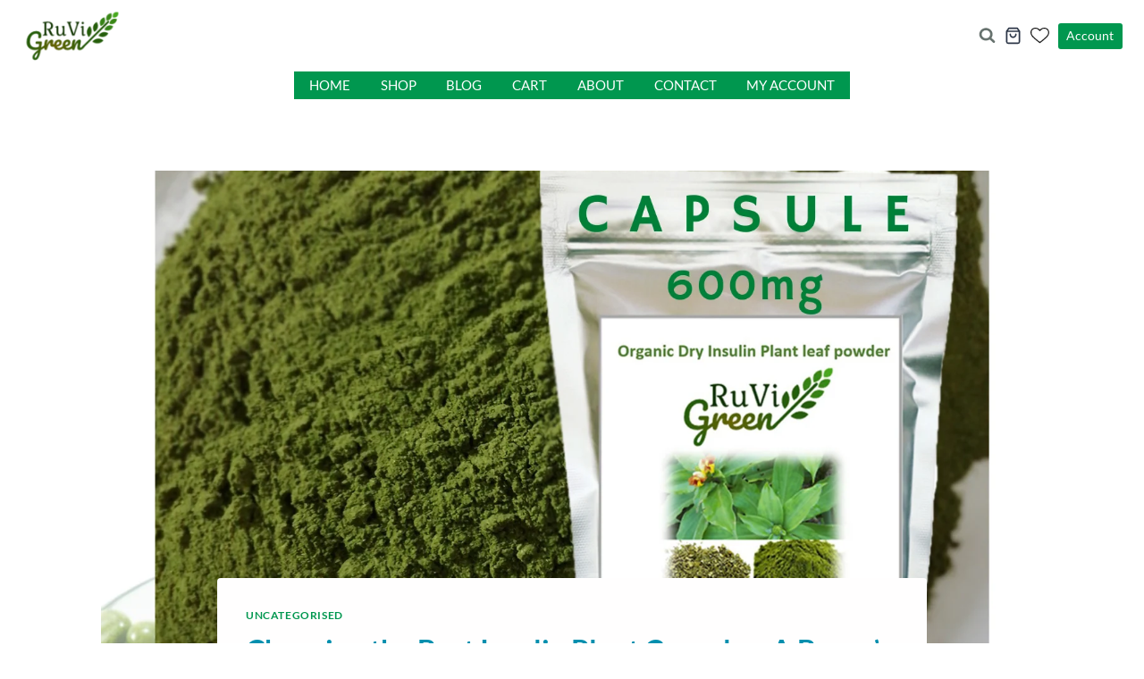

--- FILE ---
content_type: text/html; charset=UTF-8
request_url: https://ruvigreen.com/choosing-the-best-insulin-plant-capsules-a-buyers-guide-for-quality-and-efficacy/
body_size: 108625
content:
<!doctype html>
<html lang="en-US" class="no-js" itemtype="https://schema.org/Blog" itemscope>
<head><script>if(navigator.userAgent.match(/MSIE|Internet Explorer/i)||navigator.userAgent.match(/Trident\/7\..*?rv:11/i)){var href=document.location.href;if(!href.match(/[?&]nowprocket/)){if(href.indexOf("?")==-1){if(href.indexOf("#")==-1){document.location.href=href+"?nowprocket=1"}else{document.location.href=href.replace("#","?nowprocket=1#")}}else{if(href.indexOf("#")==-1){document.location.href=href+"&nowprocket=1"}else{document.location.href=href.replace("#","&nowprocket=1#")}}}}</script><script>class RocketLazyLoadScripts{constructor(e){this.triggerEvents=e,this.eventOptions={passive:!0},this.userEventListener=this.triggerListener.bind(this),this.delayedScripts={normal:[],async:[],defer:[]},this.allJQueries=[]}_addUserInteractionListener(e){this.triggerEvents.forEach((t=>window.addEventListener(t,e.userEventListener,e.eventOptions)))}_removeUserInteractionListener(e){this.triggerEvents.forEach((t=>window.removeEventListener(t,e.userEventListener,e.eventOptions)))}triggerListener(){this._removeUserInteractionListener(this),"loading"===document.readyState?document.addEventListener("DOMContentLoaded",this._loadEverythingNow.bind(this)):this._loadEverythingNow()}async _loadEverythingNow(){this._delayEventListeners(),this._delayJQueryReady(this),this._handleDocumentWrite(),this._registerAllDelayedScripts(),this._preloadAllScripts(),await this._loadScriptsFromList(this.delayedScripts.normal),await this._loadScriptsFromList(this.delayedScripts.defer),await this._loadScriptsFromList(this.delayedScripts.async),await this._triggerDOMContentLoaded(),await this._triggerWindowLoad(),window.dispatchEvent(new Event("rocket-allScriptsLoaded"))}_registerAllDelayedScripts(){document.querySelectorAll("script[type=rocketlazyloadscript]").forEach((e=>{e.hasAttribute("src")?e.hasAttribute("async")&&!1!==e.async?this.delayedScripts.async.push(e):e.hasAttribute("defer")&&!1!==e.defer||"module"===e.getAttribute("data-rocket-type")?this.delayedScripts.defer.push(e):this.delayedScripts.normal.push(e):this.delayedScripts.normal.push(e)}))}async _transformScript(e){return await this._requestAnimFrame(),new Promise((t=>{const n=document.createElement("script");let r;[...e.attributes].forEach((e=>{let t=e.nodeName;"type"!==t&&("data-rocket-type"===t&&(t="type",r=e.nodeValue),n.setAttribute(t,e.nodeValue))})),e.hasAttribute("src")?(n.addEventListener("load",t),n.addEventListener("error",t)):(n.text=e.text,t()),e.parentNode.replaceChild(n,e)}))}async _loadScriptsFromList(e){const t=e.shift();return t?(await this._transformScript(t),this._loadScriptsFromList(e)):Promise.resolve()}_preloadAllScripts(){var e=document.createDocumentFragment();[...this.delayedScripts.normal,...this.delayedScripts.defer,...this.delayedScripts.async].forEach((t=>{const n=t.getAttribute("src");if(n){const t=document.createElement("link");t.href=n,t.rel="preload",t.as="script",e.appendChild(t)}})),document.head.appendChild(e)}_delayEventListeners(){let e={};function t(t,n){!function(t){function n(n){return e[t].eventsToRewrite.indexOf(n)>=0?"rocket-"+n:n}e[t]||(e[t]={originalFunctions:{add:t.addEventListener,remove:t.removeEventListener},eventsToRewrite:[]},t.addEventListener=function(){arguments[0]=n(arguments[0]),e[t].originalFunctions.add.apply(t,arguments)},t.removeEventListener=function(){arguments[0]=n(arguments[0]),e[t].originalFunctions.remove.apply(t,arguments)})}(t),e[t].eventsToRewrite.push(n)}function n(e,t){let n=e[t];Object.defineProperty(e,t,{get:()=>n||function(){},set(r){e["rocket"+t]=n=r}})}t(document,"DOMContentLoaded"),t(window,"DOMContentLoaded"),t(window,"load"),t(window,"pageshow"),t(document,"readystatechange"),n(document,"onreadystatechange"),n(window,"onload"),n(window,"onpageshow")}_delayJQueryReady(e){let t=window.jQuery;Object.defineProperty(window,"jQuery",{get:()=>t,set(n){if(n&&n.fn&&!e.allJQueries.includes(n)){n.fn.ready=n.fn.init.prototype.ready=function(t){e.domReadyFired?t.bind(document)(n):document.addEventListener("rocket-DOMContentLoaded",(()=>t.bind(document)(n)))};const t=n.fn.on;n.fn.on=n.fn.init.prototype.on=function(){if(this[0]===window){function e(e){return e.split(" ").map((e=>"load"===e||0===e.indexOf("load.")?"rocket-jquery-load":e)).join(" ")}"string"==typeof arguments[0]||arguments[0]instanceof String?arguments[0]=e(arguments[0]):"object"==typeof arguments[0]&&Object.keys(arguments[0]).forEach((t=>{delete Object.assign(arguments[0],{[e(t)]:arguments[0][t]})[t]}))}return t.apply(this,arguments),this},e.allJQueries.push(n)}t=n}})}async _triggerDOMContentLoaded(){this.domReadyFired=!0,await this._requestAnimFrame(),document.dispatchEvent(new Event("rocket-DOMContentLoaded")),await this._requestAnimFrame(),window.dispatchEvent(new Event("rocket-DOMContentLoaded")),await this._requestAnimFrame(),document.dispatchEvent(new Event("rocket-readystatechange")),await this._requestAnimFrame(),document.rocketonreadystatechange&&document.rocketonreadystatechange()}async _triggerWindowLoad(){await this._requestAnimFrame(),window.dispatchEvent(new Event("rocket-load")),await this._requestAnimFrame(),window.rocketonload&&window.rocketonload(),await this._requestAnimFrame(),this.allJQueries.forEach((e=>e(window).trigger("rocket-jquery-load"))),window.dispatchEvent(new Event("rocket-pageshow")),await this._requestAnimFrame(),window.rocketonpageshow&&window.rocketonpageshow()}_handleDocumentWrite(){const e=new Map;document.write=document.writeln=function(t){const n=document.currentScript,r=document.createRange(),i=n.parentElement;let o=e.get(n);void 0===o&&(o=n.nextSibling,e.set(n,o));const a=document.createDocumentFragment();r.setStart(a,0),a.appendChild(r.createContextualFragment(t)),i.insertBefore(a,o)}}async _requestAnimFrame(){return new Promise((e=>requestAnimationFrame(e)))}static run(){const e=new RocketLazyLoadScripts(["keydown","mousemove","touchmove","touchstart","touchend","wheel"]);e._addUserInteractionListener(e)}}RocketLazyLoadScripts.run();
</script>
	<meta charset="UTF-8">
	<meta name="viewport" content="width=device-width, initial-scale=1, minimum-scale=1">
	            <style>

                .bnav_bottom_nav_wrapper {
                 box-shadow: 0px 10px 34px 0px rgba(0,0,0,0.12);
                                }
                .bnav_bottom_nav_wrapper {
                                        z-index: !important;
                                    }
                .bnav_bottom_nav_wrapper {
                    -webkit-backdrop-filter: blur(7.5px);
                    backdrop-filter: blur(7.5px);
                }

                .bnav_bottom_nav_wrapper ul.bnav_main_menu {
                    justify-content: flex-start                }
                /* main-nav-alignment */

                /* Main nav icon and text visibility */
                /*.bnav_bottom_nav_wrapper ul.bnav_main_menu li .icon_wrapper {*/
                /*    display: none;*/
                /*}*/

                /*.bnav_bottom_nav_wrapper ul.bnav_main_menu li.current_page_item .icon_wrapper.active {*/
                /*    display: flex;*/
                /*}*/

                .bnav_bottom_nav_wrapper ul.bnav_main_menu li .text_wrapper {
                    display: flex;
                }
                
                
                                                .bnav_bottom_nav_wrapper ul.bnav_main_menu li a .icon_wrapper.normal {
                    display: flex;
                }
                .bnav_bottom_nav_wrapper ul.bnav_main_menu li.current-menu-item .icon_wrapper.normal {
                    display: none;
                }

                                                
                /* Main nav text visibility */
                                .bnav_bottom_nav_wrapper ul.bnav_main_menu li a .text_wrapper {
                    display: flex;
                }

                
                
                                
                /* End icon and text visibility css */

                /* Show total number of items */
                .bnav_bottom_nav_wrapper ul.bnav_main_menu li {
                    display: none !important;
                }

                .bnav_bottom_nav_wrapper ul.bnav_main_menu li:nth-child(-n+4) {
                    display: flex !important;
                }

                /* Typography for image */
                .bnav_bottom_nav_wrapper ul.bnav_main_menu li a .bnav_menu_items .img_icon img {
                    width: 20px                }

                            .bnav_main_menu_container .bnav_menu_items .bnav_flex {
                    flex-direction: column;
                }

                            /* Show total number of items */
            .bnav_bottom_nav_wrapper ul.bnav_main_menu li, .bnav_sub_menu_wrapper ul.sub-menu.depth-0 li, .bnav_bottom_nav_wrapper ul.sub-menu.bnav_child_sub_menu li {
                display: none !important;
            }
                .bnav_bottom_nav_wrapper ul.bnav_main_menu li:nth-child(-n+4){
                display: flex !important;
            }
                    </style>
        <style>
            .bnav_bottom_nav_wrapper {
                display: none !important;
            }

            @media only screen and (max-width: 568px) {
                body {
                    padding-bottom: 300px !important;
                }

                .bnav_bottom_nav_wrapper {
                    display: block !important;
                }
            }
        </style>
        <meta name='robots' content='index, follow, max-image-preview:large, max-snippet:-1, max-video-preview:-1' />
<script type="rocketlazyloadscript">window._wca = window._wca || [];</script>
<!-- Google tag (gtag.js) consent mode dataLayer added by Site Kit -->
<script type="rocketlazyloadscript" id="google_gtagjs-js-consent-mode-data-layer">
window.dataLayer = window.dataLayer || [];function gtag(){dataLayer.push(arguments);}
gtag('consent', 'default', {"ad_personalization":"denied","ad_storage":"denied","ad_user_data":"denied","analytics_storage":"denied","functionality_storage":"denied","security_storage":"denied","personalization_storage":"denied","region":["AT","BE","BG","CH","CY","CZ","DE","DK","EE","ES","FI","FR","GB","GR","HR","HU","IE","IS","IT","LI","LT","LU","LV","MT","NL","NO","PL","PT","RO","SE","SI","SK"],"wait_for_update":500});
window._googlesitekitConsentCategoryMap = {"statistics":["analytics_storage"],"marketing":["ad_storage","ad_user_data","ad_personalization"],"functional":["functionality_storage","security_storage"],"preferences":["personalization_storage"]};
window._googlesitekitConsents = {"ad_personalization":"denied","ad_storage":"denied","ad_user_data":"denied","analytics_storage":"denied","functionality_storage":"denied","security_storage":"denied","personalization_storage":"denied","region":["AT","BE","BG","CH","CY","CZ","DE","DK","EE","ES","FI","FR","GB","GR","HR","HU","IE","IS","IT","LI","LT","LU","LV","MT","NL","NO","PL","PT","RO","SE","SI","SK"],"wait_for_update":500};
</script>
<!-- End Google tag (gtag.js) consent mode dataLayer added by Site Kit -->

	<!-- This site is optimized with the Yoast SEO plugin v26.7 - https://yoast.com/wordpress/plugins/seo/ -->
	<title>Choosing the Best Insulin Plant Capsules: A Buyer&#039;s Guide for Quality and Efficacy - RuVi Green</title><style id="rocket-critical-css">ul{box-sizing:border-box}.entry-content{counter-reset:footnotes}:root{--wp--preset--font-size--normal:16px;--wp--preset--font-size--huge:42px}.aligncenter{clear:both}.screen-reader-text{clip:rect(1px,1px,1px,1px);word-wrap:normal!important;border:0;-webkit-clip-path:inset(50%);clip-path:inset(50%);height:1px;margin:-1px;overflow:hidden;padding:0;position:absolute;width:1px}.fa,.fab,.fas{-moz-osx-font-smoothing:grayscale;-webkit-font-smoothing:antialiased;display:inline-block;font-style:normal;font-variant:normal;text-rendering:auto;line-height:1}.fa-blogger:before{content:"\f37c"}.fa-home:before{content:"\f015"}.fa-shopping-bag:before{content:"\f290"}.fa-shopping-cart:before{content:"\f07a"}@font-face{font-family:"Font Awesome 5 Brands";font-style:normal;font-weight:400;font-display:swap;src:url(https://use.fontawesome.com/releases/v5.13.0/webfonts/fa-brands-400.eot);src:url(https://use.fontawesome.com/releases/v5.13.0/webfonts/fa-brands-400.eot?#iefix) format("embedded-opentype"),url(https://use.fontawesome.com/releases/v5.13.0/webfonts/fa-brands-400.woff2) format("woff2"),url(https://use.fontawesome.com/releases/v5.13.0/webfonts/fa-brands-400.woff) format("woff"),url(https://use.fontawesome.com/releases/v5.13.0/webfonts/fa-brands-400.ttf) format("truetype"),url(https://use.fontawesome.com/releases/v5.13.0/webfonts/fa-brands-400.svg#fontawesome) format("svg")}.fab{font-family:"Font Awesome 5 Brands"}@font-face{font-family:"Font Awesome 5 Free";font-style:normal;font-weight:400;font-display:swap;src:url(https://use.fontawesome.com/releases/v5.13.0/webfonts/fa-regular-400.eot);src:url(https://use.fontawesome.com/releases/v5.13.0/webfonts/fa-regular-400.eot?#iefix) format("embedded-opentype"),url(https://use.fontawesome.com/releases/v5.13.0/webfonts/fa-regular-400.woff2) format("woff2"),url(https://use.fontawesome.com/releases/v5.13.0/webfonts/fa-regular-400.woff) format("woff"),url(https://use.fontawesome.com/releases/v5.13.0/webfonts/fa-regular-400.ttf) format("truetype"),url(https://use.fontawesome.com/releases/v5.13.0/webfonts/fa-regular-400.svg#fontawesome) format("svg")}.fab{font-weight:400}@font-face{font-family:"Font Awesome 5 Free";font-style:normal;font-weight:900;font-display:swap;src:url(https://use.fontawesome.com/releases/v5.13.0/webfonts/fa-solid-900.eot);src:url(https://use.fontawesome.com/releases/v5.13.0/webfonts/fa-solid-900.eot?#iefix) format("embedded-opentype"),url(https://use.fontawesome.com/releases/v5.13.0/webfonts/fa-solid-900.woff2) format("woff2"),url(https://use.fontawesome.com/releases/v5.13.0/webfonts/fa-solid-900.woff) format("woff"),url(https://use.fontawesome.com/releases/v5.13.0/webfonts/fa-solid-900.ttf) format("truetype"),url(https://use.fontawesome.com/releases/v5.13.0/webfonts/fa-solid-900.svg#fontawesome) format("svg")}.fa,.fas{font-family:"Font Awesome 5 Free"}.fa,.fas{font-weight:900}.bnav_bottom_nav_wrapper{position:fixed;bottom:0;left:0;right:0;z-index:999;overflow:hidden}.bnav_bottom_nav_wrapper ul{padding:0;list-style:none;max-width:768px;display:flex;margin:0 auto;align-items:center;justify-content:space-around}.bnav_bottom_nav_wrapper ul li{flex-shrink:0;flex-basis:auto;position:relative;display:flex;flex-direction:column;justify-content:center;align-items:center;height:auto;flex:1}.bnav_bottom_nav_wrapper ul li a{text-decoration:none}.bnav_flex{display:flex;align-items:center;justify-content:center;text-align:center}.bnav_bottom_nav_wrapper ul li a .icon_wrapper.active{display:none}.bnav_menu_items{position:relative}.bnav_main_menu_container{position:relative}.bnav_overlay_close_all{display:none;position:fixed;top:0;left:0;right:0;bottom:0;width:100%;height:100%;background:#ffffff00;z-index:99}html{line-height:1.15;-webkit-text-size-adjust:100%}body{margin:0}main{display:block;min-width:0}h1{font-size:2em;margin:0.67em 0}a{background-color:transparent}img{border-style:none}button,input{font-size:100%;margin:0}button,input{overflow:visible}button{text-transform:none}button,[type="submit"]{-webkit-appearance:button}button::-moz-focus-inner,[type="submit"]::-moz-focus-inner{border-style:none;padding:0}button:-moz-focusring,[type="submit"]:-moz-focusring{outline:1px dotted ButtonText}[type="checkbox"]{box-sizing:border-box;padding:0}[type="search"]{-webkit-appearance:textfield;outline-offset:-2px}[type="search"]::-webkit-search-decoration{-webkit-appearance:none}::-webkit-file-upload-button{-webkit-appearance:button;font:inherit}:root{--global-gray-400:#CBD5E0;--global-gray-500:#A0AEC0;--global-xs-spacing:1em;--global-sm-spacing:1.5rem;--global-md-spacing:2rem;--global-lg-spacing:2.5em;--global-xl-spacing:3.5em;--global-xxl-spacing:5rem;--global-edge-spacing:1.5rem;--global-boxed-spacing:2rem}h1,h2{padding:0;margin:0}h3 a{color:inherit;text-decoration:none}i{font-style:italic}html{box-sizing:border-box}*,*::before,*::after{box-sizing:inherit}ul{margin:0 0 1.5em 1.5em;padding:0}ul{list-style:disc}img{display:block;height:auto;max-width:100%}a{color:var(--global-palette-highlight)}.screen-reader-text{clip:rect(1px,1px,1px,1px);position:absolute!important;height:1px;width:1px;overflow:hidden;word-wrap:normal!important}input[type="search"]{-webkit-appearance:none;color:var(--global-palette5);border:1px solid var(--global-gray-400);border-radius:3px;padding:0.4em 0.5em;max-width:100%;background:var(--global-palette9);box-shadow:0px 0px 0px -7px rgba(0,0,0,0)}::-webkit-input-placeholder{color:var(--global-palette6)}::-moz-placeholder{color:var(--global-palette6);opacity:1}::placeholder{color:var(--global-palette6)}button,.button{border-radius:3px;background:var(--global-palette-btn-bg);color:var(--global-palette-btn);padding:0.4em 1em;border:0;line-height:1.6;display:inline-block;font-family:inherit;text-decoration:none;box-shadow:0px 0px 0px -7px rgba(0,0,0,0)}button:visited,.button:visited{background:var(--global-palette-btn-bg);color:var(--global-palette-btn)}.button.button-size-small{font-size:80%;padding:0.3em .7em}.kadence-svg-iconset{display:inline-flex;align-self:center}.kadence-svg-iconset svg{height:1em;width:1em}.kadence-svg-iconset.svg-baseline svg{top:.125em;position:relative}.kt-clear{*zoom:1}.kt-clear::before,.kt-clear::after{content:' ';display:table}.kt-clear::after{clear:both}.content-area{margin:var(--global-xxl-spacing) 0}.entry-content{word-break:break-word}.site-container{margin:0 auto;padding:0 var(--global-content-edge-padding)}.content-bg{background:white}@media screen and (min-width:720px) and (max-width:1024px){.vs-md-false{display:none!important}}#wrapper{overflow:hidden;overflow:clip}.aligncenter{clear:both;display:block;margin-left:auto;margin-right:auto;text-align:center}body.footer-on-bottom #wrapper{min-height:100vh;display:flex;flex-direction:column}body.footer-on-bottom #inner-wrap{flex:1 0 auto}.site-branding{max-height:inherit}.site-branding a.brand{display:flex;gap:1em;flex-direction:row;align-items:center;text-decoration:none;color:inherit;max-height:inherit}.site-branding a.brand img{display:block}.site-branding .site-title{margin:0}.header-navigation[class*="header-navigation-style-underline"] .header-menu-container>ul>li>a{position:relative}.header-navigation[class*="header-navigation-style-underline"] .header-menu-container>ul>li>a:after{content:'';width:100%;position:absolute;bottom:0px;height:2px;right:50%;background:currentColor;-webkit-transform:scale(0,0) translate(-50%,0);transform:scale(0,0) translate(-50%,0)}.header-navigation,.header-menu-container{display:flex}.header-navigation li.menu-item>a{display:block;width:100%;text-decoration:none;color:var(--global-palette4);-webkit-transform:translate3d(0,0,0);transform:translate3d(0,0,0)}.header-navigation ul li.menu-item>a{padding:0.6em 0.5em}.header-navigation .menu{display:flex;flex-wrap:wrap;justify-content:center;align-items:center;list-style:none;margin:0;padding:0}.menu-toggle-open{display:flex;background:transparent;align-items:center;box-shadow:none}.menu-toggle-open .menu-toggle-icon{display:flex}.wp-site-blocks .menu-toggle-open{box-shadow:none}.mobile-navigation{width:100%}.mobile-navigation a{display:block;width:100%;text-decoration:none;padding:0.6em 0.5em}.mobile-navigation ul{display:block;list-style:none;margin:0;padding:0}.popup-drawer{position:fixed;display:none;top:0;bottom:0;left:-99999rem;right:99999rem;z-index:100000}.popup-drawer .drawer-overlay{background-color:rgba(0,0,0,0.4);position:fixed;top:0;right:0;bottom:0;left:0;opacity:0}.popup-drawer .drawer-inner{width:100%;-webkit-transform:translateX(100%);transform:translateX(100%);max-width:90%;right:0;top:0;overflow:auto;background:#090c10;color:#fff;bottom:0;opacity:0;position:fixed;box-shadow:0 0 2rem 0 rgba(0,0,0,0.1);display:flex;flex-direction:column}.popup-drawer .drawer-header{padding:0 1.5em;display:flex;justify-content:flex-end;min-height:calc(1.2em + 24px)}.popup-drawer .drawer-header .drawer-toggle{background:transparent;border:0;font-size:24px;line-height:1;padding:0.6em 0.15em;color:inherit;display:flex;box-shadow:none;border-radius:0}.popup-drawer .drawer-content{padding:0 1.5em 1.5em}.popup-drawer .drawer-header .drawer-toggle{width:1em;position:relative;height:1em;box-sizing:content-box;font-size:24px}.drawer-toggle .toggle-close-bar{width:0.75em;height:0.08em;background:currentColor;-webkit-transform-origin:center center;transform-origin:center center;position:absolute;margin-top:-0.04em;opacity:0;border-radius:0.08em;left:50%;margin-left:-0.375em;top:50%;-webkit-transform:rotate(45deg) translateX(-50%);transform:rotate(45deg) translateX(-50%)}.drawer-toggle .toggle-close-bar:last-child{-webkit-transform:rotate(-45deg) translateX(50%);transform:rotate(-45deg) translateX(50%)}@media screen and (max-width:1024px){.popup-drawer-layout-sidepanel.popup-mobile-drawer-side-right .drawer-inner{-webkit-transform:translateX(100%);transform:translateX(100%);right:0;left:auto}}#main-header{display:none}#masthead{position:relative;z-index:11}@media screen and (min-width:1025px){#main-header{display:block}#mobile-header{display:none}}.site-header-row{display:grid;grid-template-columns:auto auto}.site-header-row.site-header-row-center-column{grid-template-columns:1fr auto 1fr}.site-header-row.site-header-row-only-center-column{display:flex;justify-content:center}.site-header-row.site-header-row-only-center-column .site-header-section-center{flex-grow:1}.site-header-section{display:flex;max-height:inherit}.site-header-item{display:flex;align-items:center;margin-right:10px;max-height:inherit}.site-header-section>.site-header-item:last-child{margin-right:0}.drawer-content .site-header-item{margin-right:0;margin-bottom:10px}.drawer-content .site-header-item:last-child{margin-bottom:0}.site-header-section-right{justify-content:flex-end}.site-header-section-center{justify-content:center}.header-html-inner p:first-child{margin-top:0}.header-html-inner p:last-child{margin-bottom:0}.search-toggle-open{display:flex;background:transparent;align-items:center;padding:0.5em;box-shadow:none}.search-toggle-open .search-toggle-icon{display:flex}.search-toggle-open .search-toggle-icon svg.kadence-svg-icon{top:-0.05em;position:relative}.search-toggle-open.search-toggle-style-default{border:0}.popup-drawer-layout-fullwidth .drawer-inner{max-width:none;background:rgba(9,12,16,0.97)}#search-drawer .drawer-inner .drawer-header{position:relative;z-index:100}#search-drawer .drawer-inner .drawer-content{display:flex;justify-content:center;align-items:center;position:absolute;top:0;bottom:0;left:0;right:0;padding:2em}#search-drawer .drawer-inner form{max-width:800px;width:100%;margin:0 auto;display:flex}#search-drawer .drawer-inner form label{flex-grow:2}#search-drawer .drawer-inner form ::-webkit-input-placeholder{color:currentColor;opacity:0.5}#search-drawer .drawer-inner form ::-moz-placeholder{color:currentColor;opacity:0.5}#search-drawer .drawer-inner form :-ms-input-placeholder{color:currentColor;opacity:0.5}#search-drawer .drawer-inner form :-moz-placeholder{color:currentColor;opacity:0.5}#search-drawer .drawer-inner input.search-field{width:100%;background:transparent;color:var(--global-palette6);padding:0.8em 80px 0.8em 0.8em;font-size:20px;border:1px solid currentColor}#search-drawer .drawer-inner .kadence-search-icon-wrap{color:var(--global-palette6);width:70px}#mobile-drawer{z-index:99999}.entry{box-shadow:0px 15px 25px -10px rgba(0,0,0,0.05);border-radius:.25rem}.content-wrap{position:relative}.kadence-thumbnail-position-behind+.entry{z-index:1;position:relative}@media screen and (max-width:719px){.content-style-boxed .content-bg:not(.loop-entry){margin-left:-1rem;margin-right:-1rem;width:auto}}.single-content{margin:var(--global-md-spacing) 0 0}.single-content h1{margin:1.5em 0 .5em}.single-content h1:first-child{margin-top:0}.entry-content:after{display:table;clear:both;content:''}.wp-site-blocks .post-thumbnail{display:block;height:0;padding-bottom:66.67%;overflow:hidden;position:relative}.wp-site-blocks .post-thumbnail .post-thumbnail-inner{position:absolute;top:0;bottom:0;left:0;right:0}.wp-site-blocks .post-thumbnail img{flex:1;-o-object-fit:cover;object-fit:cover}.wp-site-blocks .post-thumbnail:not(.kadence-thumbnail-ratio-inherit) img{height:100%;width:100%}.kadence-thumbnail-position-behind{margin-bottom:-4.3em;position:relative;z-index:0}.entry-meta{font-size:80%;margin:1em 0;display:flex;flex-wrap:wrap}.entry-meta>*{display:inline-flex;align-items:center;flex-wrap:wrap}.entry-meta>* time{white-space:nowrap}.entry-meta a{color:inherit;text-decoration:none}.entry-meta .meta-label{margin-right:.2rem}.entry-meta>*:after{margin-left:.5rem;margin-right:.5rem;content:"";display:inline-block;background-color:currentColor;height:.25rem;width:.25rem;opacity:.8;border-radius:9999px;vertical-align:.1875em}.entry-meta>*:last-child:after{display:none}.loop-entry .entry-summary p{margin:1em 0}.updated:not(.published){display:none}.entry-summary{margin:var(--global-xs-spacing) 0 0}a.post-more-link{font-weight:bold;letter-spacing:.05em;text-transform:uppercase;text-decoration:none;color:inherit;font-size:80%}a.post-more-link .kadence-svg-iconset{margin-left:0.5em}.more-link-wrap{margin-top:var(--global-xs-spacing);margin-bottom:0}.entry-taxonomies{margin-bottom:0.5em;letter-spacing:.05em;font-size:70%;text-transform:uppercase}.entry-taxonomies a{text-decoration:none;font-weight:bold}@media screen and (max-width:719px){.loop-entry .entry-taxonomies{margin-bottom:1em}}.entry-header{margin-bottom:1em}.entry-footer{clear:both}.alignwide{margin-left:calc(50% - (var(--global-vw, 100vw) / 2));margin-right:calc(50% - (var(--global-vw, 100vw) / 2));max-width:100vw;width:var(--global-vw, 100vw);padding-left:0;padding-right:0;clear:both}@media screen and (min-width:1025px){.content-width-narrow .content-area .alignwide{margin-left:-80px;margin-right:-80px;width:auto}}.entry-title{word-wrap:break-word}#cancel-comment-reply-link{margin-left:0.8em}.entry-related-carousel .entry-summary,.entry-related-carousel .entry-footer,.entry-related-carousel .entry-taxonomies{display:none}form.woocommerce-product-search{position:relative}form.woocommerce-product-search button[type="submit"]{top:0;right:0;bottom:0;position:absolute;color:transparent!important;background:transparent!important;z-index:2;width:50px;border:0;padding:8px 12px 7px;box-shadow:none;border-radius:0;overflow:hidden}form.woocommerce-product-search input[type="search"]{padding-right:60px;width:100%}form.woocommerce-product-search .kadence-search-icon-wrap{position:absolute;right:0;top:0;height:100%;width:50px;padding:0;text-align:center;background:0 0;z-index:3;color:var(--global-palette6);text-shadow:none;display:flex;align-items:center;justify-content:center}.kadence-header-cart .header-cart-button{color:inherit;text-decoration:none;display:flex;align-items:center;background:transparent;padding:0;border:0;box-shadow:none;font-size:1rem}.header-cart-button .kadence-svg-iconset{font-size:1.2em}.header-cart-wrap .header-cart-empty-check{display:none}.header-cart-button .header-cart-total{font-size:0.65em;height:2.1em;line-height:1;background:var(--global-palette7);border-radius:50%;display:flex;width:2.1em;justify-content:center;align-items:center;text-align:center;color:var(--global-palette4);margin-left:0.1em}#cart-drawer.popup-drawer .drawer-inner{max-width:400px;background:var(--global-palette9);color:var(--global-palette4)}#cart-drawer h2.side-cart-header{font-size:1em}#cart-drawer.popup-drawer .drawer-header{justify-content:space-between;align-items:center}#cart-drawer.popup-drawer .drawer-content{padding-top:1em}.elementor-screen-only,.screen-reader-text{position:absolute;top:-10000em;width:1px;height:1px;margin:-1px;padding:0;overflow:hidden;clip:rect(0,0,0,0);border:0}.elementor *{box-sizing:border-box}:root{--page-title-display:block}h1.entry-title{display:var(--page-title-display)}@media (min-width:1025px){#elementor-device-mode:after{content:"desktop"}}@media (min-width:-1){#elementor-device-mode:after{content:"widescreen"}}@media (max-width:-1){#elementor-device-mode:after{content:"laptop";content:"tablet_extra"}}@media (max-width:1024px){#elementor-device-mode:after{content:"tablet"}}@media (max-width:-1){#elementor-device-mode:after{content:"mobile_extra"}}@media (max-width:767px){#elementor-device-mode:after{content:"mobile"}}.screen-reader-text{clip:rect(1px,1px,1px,1px);word-wrap:normal!important;border:0;clip-path:inset(50%);height:1px;margin:-1px;overflow:hidden;overflow-wrap:normal!important;padding:0;position:absolute!important;width:1px}:root{--jetpack--contact-form--border:1px solid #8c8f94;--jetpack--contact-form--border-color:#8c8f94;--jetpack--contact-form--border-size:1px;--jetpack--contact-form--border-style:solid;--jetpack--contact-form--border-radius:0px;--jetpack--contact-form--input-padding:16px;--jetpack--contact-form--font-size:16px;--jetpack--contact-form--error-color:#b32d2e;--jetpack--contact-form--inverted-text-color:#fff}.contact-form .grunion-field-wrap input{margin:0}.contact-form input[type=checkbox]{height:1rem;margin:0 .75rem 0 0;width:1rem}.contact-form input[type=checkbox]{margin-left:0;top:0}.contact-form label.consent-implicit input{display:none}.wp-block-jetpack-contact-form>*{box-sizing:border-box;flex:0 0 100%}:root{--swiper-theme-color:#007aff}:root{--swiper-navigation-size:44px}.elementor-kit-38{--e-global-color-primary:#6EC1E4;--e-global-color-secondary:#54595F;--e-global-color-text:#7A7A7A;--e-global-color-accent:#000000;--e-global-color-kadence1:#00974f;--e-global-color-kadence2:#009482;--e-global-color-kadence3:#008fae;--e-global-color-kadence4:#2D3748;--e-global-color-kadence5:#0086cc;--e-global-color-kadence6:#c8b807;--e-global-color-kadence7:#90b585;--e-global-color-kadence8:#F7FAFC;--e-global-color-kadence9:#ffffff;--e-global-typography-primary-font-family:"Lato";--e-global-typography-primary-font-weight:600;--e-global-typography-secondary-font-family:"Lato";--e-global-typography-secondary-font-weight:400;--e-global-typography-text-font-family:"Roboto";--e-global-typography-text-font-weight:400;--e-global-typography-accent-font-family:"Lato";--e-global-typography-accent-font-weight:500}.elementor-kit-38 button{color:#FFFFFF;background-color:var(--e-global-color-kadence1);border-radius:0px 0px 0px 0px}h1.entry-title{display:var(--page-title-display)}.fa,.fab,.fas{-moz-osx-font-smoothing:grayscale;-webkit-font-smoothing:antialiased;display:inline-block;font-style:normal;font-variant:normal;text-rendering:auto;line-height:1}.fa-blogger:before{content:"\f37c"}.fa-home:before{content:"\f015"}.fa-shopping-bag:before{content:"\f290"}.fa-shopping-cart:before{content:"\f07a"}@font-face{font-family:"Font Awesome 5 Brands";font-style:normal;font-weight:400;font-display:swap;src:url(https://ruvigreen.com/wp-content/plugins/elementor/assets/lib/font-awesome/webfonts/fa-brands-400.eot);src:url(https://ruvigreen.com/wp-content/plugins/elementor/assets/lib/font-awesome/webfonts/fa-brands-400.eot?#iefix) format("embedded-opentype"),url(https://ruvigreen.com/wp-content/plugins/elementor/assets/lib/font-awesome/webfonts/fa-brands-400.woff2) format("woff2"),url(https://ruvigreen.com/wp-content/plugins/elementor/assets/lib/font-awesome/webfonts/fa-brands-400.woff) format("woff"),url(https://ruvigreen.com/wp-content/plugins/elementor/assets/lib/font-awesome/webfonts/fa-brands-400.ttf) format("truetype"),url(https://ruvigreen.com/wp-content/plugins/elementor/assets/lib/font-awesome/webfonts/fa-brands-400.svg#fontawesome) format("svg")}.fab{font-family:"Font Awesome 5 Brands"}@font-face{font-family:"Font Awesome 5 Free";font-style:normal;font-weight:400;font-display:swap;src:url(https://ruvigreen.com/wp-content/plugins/elementor/assets/lib/font-awesome/webfonts/fa-regular-400.eot);src:url(https://ruvigreen.com/wp-content/plugins/elementor/assets/lib/font-awesome/webfonts/fa-regular-400.eot?#iefix) format("embedded-opentype"),url(https://ruvigreen.com/wp-content/plugins/elementor/assets/lib/font-awesome/webfonts/fa-regular-400.woff2) format("woff2"),url(https://ruvigreen.com/wp-content/plugins/elementor/assets/lib/font-awesome/webfonts/fa-regular-400.woff) format("woff"),url(https://ruvigreen.com/wp-content/plugins/elementor/assets/lib/font-awesome/webfonts/fa-regular-400.ttf) format("truetype"),url(https://ruvigreen.com/wp-content/plugins/elementor/assets/lib/font-awesome/webfonts/fa-regular-400.svg#fontawesome) format("svg")}.fab{font-weight:400}@font-face{font-family:"Font Awesome 5 Free";font-style:normal;font-weight:900;font-display:swap;src:url(https://ruvigreen.com/wp-content/plugins/elementor/assets/lib/font-awesome/webfonts/fa-solid-900.eot);src:url(https://ruvigreen.com/wp-content/plugins/elementor/assets/lib/font-awesome/webfonts/fa-solid-900.eot?#iefix) format("embedded-opentype"),url(https://ruvigreen.com/wp-content/plugins/elementor/assets/lib/font-awesome/webfonts/fa-solid-900.woff2) format("woff2"),url(https://ruvigreen.com/wp-content/plugins/elementor/assets/lib/font-awesome/webfonts/fa-solid-900.woff) format("woff"),url(https://ruvigreen.com/wp-content/plugins/elementor/assets/lib/font-awesome/webfonts/fa-solid-900.ttf) format("truetype"),url(https://ruvigreen.com/wp-content/plugins/elementor/assets/lib/font-awesome/webfonts/fa-solid-900.svg#fontawesome) format("svg")}.fa,.fas{font-family:"Font Awesome 5 Free"}.fa,.fas{font-weight:900}</style><link rel="preload" as="style" href="https://fonts.googleapis.com/css?family=Lato%3Aregular%2C700&#038;display=swap" /><link rel="stylesheet" href="https://fonts.googleapis.com/css?family=Lato%3Aregular%2C700&#038;display=swap" media="print" onload="this.media='all'" /><noscript><link rel="preload" href="https://fonts.googleapis.com/css?family=Lato%3Aregular%2C700&#038;display=swap" data-rocket-async="style" as="style" onload="this.onload=null;this.rel='stylesheet'" /></noscript><link rel="preload" href="https://ruvigreen.com/wp-content/cache/min/1/e8179c23aa03f0f108603c857d609882.css" data-rocket-async="style" as="style" onload="this.onload=null;this.rel='stylesheet'" media="all" data-minify="1" />
	<meta name="description" content="Make an informed choice when selecting Insulin Plant capsules with this comprehensive buyer&#039;s guide. Explore the factors to consider for quality and efficacy, ensuring you get the best value and benefits from your purchase. Discover the top-rated Insulin Plant capsules for your health and wellness needs." />
	<link rel="canonical" href="https://ruvigreen.com/choosing-the-best-insulin-plant-capsules-a-buyers-guide-for-quality-and-efficacy/" />
	<meta property="og:locale" content="en_US" />
	<meta property="og:type" content="article" />
	<meta property="og:title" content="Choosing the Best Insulin Plant Capsules: A Buyer&#039;s Guide for Quality and Efficacy - RuVi Green" />
	<meta property="og:description" content="Make an informed choice when selecting Insulin Plant capsules with this comprehensive buyer&#039;s guide. Explore the factors to consider for quality and efficacy, ensuring you get the best value and benefits from your purchase. Discover the top-rated Insulin Plant capsules for your health and wellness needs." />
	<meta property="og:url" content="https://ruvigreen.com/choosing-the-best-insulin-plant-capsules-a-buyers-guide-for-quality-and-efficacy/" />
	<meta property="og:site_name" content="RuVi Green" />
	<meta property="article:publisher" content="https://www.facebook.com/profile.php?id=100092730882948&amp;mibextid=ZbWKwL" />
	<meta property="article:published_time" content="2023-08-27T04:10:48+00:00" />
	<meta property="article:modified_time" content="2023-08-27T04:10:50+00:00" />
	<meta property="og:image" content="https://ruvigreen.com/wp-content/uploads/2023/06/Insulin-plant-capsule-1024x1024.png" />
	<meta property="og:image:width" content="1024" />
	<meta property="og:image:height" content="1024" />
	<meta property="og:image:type" content="image/png" />
	<meta name="author" content="2017eseller@gmail.com" />
	<meta name="twitter:card" content="summary_large_image" />
	<meta name="twitter:creator" content="@VimuElectronic" />
	<meta name="twitter:site" content="@VimuElectronic" />
	<meta name="twitter:label1" content="Written by" />
	<meta name="twitter:data1" content="2017eseller@gmail.com" />
	<meta name="twitter:label2" content="Est. reading time" />
	<meta name="twitter:data2" content="4 minutes" />
	<script type="application/ld+json" class="yoast-schema-graph">{"@context":"https://schema.org","@graph":[{"@type":"Article","@id":"https://ruvigreen.com/choosing-the-best-insulin-plant-capsules-a-buyers-guide-for-quality-and-efficacy/#article","isPartOf":{"@id":"https://ruvigreen.com/choosing-the-best-insulin-plant-capsules-a-buyers-guide-for-quality-and-efficacy/"},"author":{"name":"2017eseller@gmail.com","@id":"https://ruvigreen.com/#/schema/person/7a398c285ba06492b376769662c08d80"},"headline":"Choosing the Best Insulin Plant Capsules: A Buyer&#8217;s Guide for Quality and Efficacy","datePublished":"2023-08-27T04:10:48+00:00","dateModified":"2023-08-27T04:10:50+00:00","mainEntityOfPage":{"@id":"https://ruvigreen.com/choosing-the-best-insulin-plant-capsules-a-buyers-guide-for-quality-and-efficacy/"},"wordCount":701,"commentCount":0,"publisher":{"@id":"https://ruvigreen.com/#organization"},"image":{"@id":"https://ruvigreen.com/choosing-the-best-insulin-plant-capsules-a-buyers-guide-for-quality-and-efficacy/#primaryimage"},"thumbnailUrl":"https://i0.wp.com/ruvigreen.com/wp-content/uploads/2023/06/Insulin-plant-capsule.png?fit=1500%2C1500&ssl=1","articleSection":["Uncategorised"],"inLanguage":"en-US","potentialAction":[{"@type":"CommentAction","name":"Comment","target":["https://ruvigreen.com/choosing-the-best-insulin-plant-capsules-a-buyers-guide-for-quality-and-efficacy/#respond"]}]},{"@type":"WebPage","@id":"https://ruvigreen.com/choosing-the-best-insulin-plant-capsules-a-buyers-guide-for-quality-and-efficacy/","url":"https://ruvigreen.com/choosing-the-best-insulin-plant-capsules-a-buyers-guide-for-quality-and-efficacy/","name":"Choosing the Best Insulin Plant Capsules: A Buyer's Guide for Quality and Efficacy - RuVi Green","isPartOf":{"@id":"https://ruvigreen.com/#website"},"primaryImageOfPage":{"@id":"https://ruvigreen.com/choosing-the-best-insulin-plant-capsules-a-buyers-guide-for-quality-and-efficacy/#primaryimage"},"image":{"@id":"https://ruvigreen.com/choosing-the-best-insulin-plant-capsules-a-buyers-guide-for-quality-and-efficacy/#primaryimage"},"thumbnailUrl":"https://i0.wp.com/ruvigreen.com/wp-content/uploads/2023/06/Insulin-plant-capsule.png?fit=1500%2C1500&ssl=1","datePublished":"2023-08-27T04:10:48+00:00","dateModified":"2023-08-27T04:10:50+00:00","description":"Make an informed choice when selecting Insulin Plant capsules with this comprehensive buyer's guide. Explore the factors to consider for quality and efficacy, ensuring you get the best value and benefits from your purchase. Discover the top-rated Insulin Plant capsules for your health and wellness needs.","breadcrumb":{"@id":"https://ruvigreen.com/choosing-the-best-insulin-plant-capsules-a-buyers-guide-for-quality-and-efficacy/#breadcrumb"},"inLanguage":"en-US","potentialAction":[{"@type":"ReadAction","target":["https://ruvigreen.com/choosing-the-best-insulin-plant-capsules-a-buyers-guide-for-quality-and-efficacy/"]}]},{"@type":"ImageObject","inLanguage":"en-US","@id":"https://ruvigreen.com/choosing-the-best-insulin-plant-capsules-a-buyers-guide-for-quality-and-efficacy/#primaryimage","url":"https://i0.wp.com/ruvigreen.com/wp-content/uploads/2023/06/Insulin-plant-capsule.png?fit=1500%2C1500&ssl=1","contentUrl":"https://i0.wp.com/ruvigreen.com/wp-content/uploads/2023/06/Insulin-plant-capsule.png?fit=1500%2C1500&ssl=1","width":1500,"height":1500,"caption":"Beyond Blood Sugar: Surprising Health Benefits of the Insulin Plant"},{"@type":"BreadcrumbList","@id":"https://ruvigreen.com/choosing-the-best-insulin-plant-capsules-a-buyers-guide-for-quality-and-efficacy/#breadcrumb","itemListElement":[{"@type":"ListItem","position":1,"name":"Home","item":"https://ruvigreen.com/"},{"@type":"ListItem","position":2,"name":"Blog","item":"https://ruvigreen.com/blog/"},{"@type":"ListItem","position":3,"name":"Choosing the Best Insulin Plant Capsules: A Buyer&#8217;s Guide for Quality and Efficacy"}]},{"@type":"WebSite","@id":"https://ruvigreen.com/#website","url":"https://ruvigreen.com/","name":"RuVi Green","description":"Pure herbs. Real flavours. Healthy living, Nature’s goodness delivered fresh.","publisher":{"@id":"https://ruvigreen.com/#organization"},"potentialAction":[{"@type":"SearchAction","target":{"@type":"EntryPoint","urlTemplate":"https://ruvigreen.com/?s={search_term_string}"},"query-input":{"@type":"PropertyValueSpecification","valueRequired":true,"valueName":"search_term_string"}}],"inLanguage":"en-US"},{"@type":"Organization","@id":"https://ruvigreen.com/#organization","name":"RuViGreen","url":"https://ruvigreen.com/","logo":{"@type":"ImageObject","inLanguage":"en-US","@id":"https://ruvigreen.com/#/schema/logo/image/","url":"https://i0.wp.com/ruvigreen.com/wp-content/uploads/2023/04/cropped-cropped-RuVi-Green-Logo.png?fit=512%2C252&ssl=1","contentUrl":"https://i0.wp.com/ruvigreen.com/wp-content/uploads/2023/04/cropped-cropped-RuVi-Green-Logo.png?fit=512%2C252&ssl=1","width":512,"height":252,"caption":"RuViGreen"},"image":{"@id":"https://ruvigreen.com/#/schema/logo/image/"},"sameAs":["https://www.facebook.com/profile.php?id=100092730882948&mibextid=ZbWKwL","https://x.com/VimuElectronic"]},{"@type":"Person","@id":"https://ruvigreen.com/#/schema/person/7a398c285ba06492b376769662c08d80","name":"2017eseller@gmail.com","image":{"@type":"ImageObject","inLanguage":"en-US","@id":"https://ruvigreen.com/#/schema/person/image/","url":"https://secure.gravatar.com/avatar/483473752c1761d4f7b5f85e84e161e8c41f2bd412ba60241e607531d9ea7b6c?s=96&d=mm&r=g","contentUrl":"https://secure.gravatar.com/avatar/483473752c1761d4f7b5f85e84e161e8c41f2bd412ba60241e607531d9ea7b6c?s=96&d=mm&r=g","caption":"2017eseller@gmail.com"},"sameAs":["http://ruvigreen.com"],"url":"https://ruvigreen.com/author/2017esellergmail-com/"}]}</script>
	<!-- / Yoast SEO plugin. -->


<link rel='dns-prefetch' href='//omnisnippet1.com' />
<link rel='dns-prefetch' href='//widget.trustpilot.com' />
<link rel='dns-prefetch' href='//stats.wp.com' />
<link rel='dns-prefetch' href='//www.googletagmanager.com' />
<link rel='dns-prefetch' href='//ajax.googleapis.com' />
<link rel='dns-prefetch' href='//use.fontawesome.com' />
<link href='https://fonts.gstatic.com' crossorigin rel='preconnect' />
<link rel='preconnect' href='//i0.wp.com' />
<link rel="alternate" type="application/rss+xml" title="RuVi Green &raquo; Feed" href="https://ruvigreen.com/feed/" />
<link rel="alternate" type="application/rss+xml" title="RuVi Green &raquo; Comments Feed" href="https://ruvigreen.com/comments/feed/" />
			<script type="rocketlazyloadscript">document.documentElement.classList.remove( 'no-js' );</script>
			<link rel="alternate" type="application/rss+xml" title="RuVi Green &raquo; Choosing the Best Insulin Plant Capsules: A Buyer&#8217;s Guide for Quality and Efficacy Comments Feed" href="https://ruvigreen.com/choosing-the-best-insulin-plant-capsules-a-buyers-guide-for-quality-and-efficacy/feed/" />
<style id='wp-img-auto-sizes-contain-inline-css'>
img:is([sizes=auto i],[sizes^="auto," i]){contain-intrinsic-size:3000px 1500px}
/*# sourceURL=wp-img-auto-sizes-contain-inline-css */
</style>


<style id='wp-emoji-styles-inline-css'>

	img.wp-smiley, img.emoji {
		display: inline !important;
		border: none !important;
		box-shadow: none !important;
		height: 1em !important;
		width: 1em !important;
		margin: 0 0.07em !important;
		vertical-align: -0.1em !important;
		background: none !important;
		padding: 0 !important;
	}
/*# sourceURL=wp-emoji-styles-inline-css */
</style>

<style id='classic-theme-styles-inline-css'>
/*! This file is auto-generated */
.wp-block-button__link{color:#fff;background-color:#32373c;border-radius:9999px;box-shadow:none;text-decoration:none;padding:calc(.667em + 2px) calc(1.333em + 2px);font-size:1.125em}.wp-block-file__button{background:#32373c;color:#fff;text-decoration:none}
/*# sourceURL=/wp-includes/css/classic-themes.min.css */
</style>


<style id='jetpack-sharing-buttons-style-inline-css'>
.jetpack-sharing-buttons__services-list{display:flex;flex-direction:row;flex-wrap:wrap;gap:0;list-style-type:none;margin:5px;padding:0}.jetpack-sharing-buttons__services-list.has-small-icon-size{font-size:12px}.jetpack-sharing-buttons__services-list.has-normal-icon-size{font-size:16px}.jetpack-sharing-buttons__services-list.has-large-icon-size{font-size:24px}.jetpack-sharing-buttons__services-list.has-huge-icon-size{font-size:36px}@media print{.jetpack-sharing-buttons__services-list{display:none!important}}.editor-styles-wrapper .wp-block-jetpack-sharing-buttons{gap:0;padding-inline-start:0}ul.jetpack-sharing-buttons__services-list.has-background{padding:1.25em 2.375em}
/*# sourceURL=https://ruvigreen.com/wp-content/plugins/jetpack/_inc/blocks/sharing-buttons/view.css */
</style>
<style id='global-styles-inline-css'>
:root{--wp--preset--aspect-ratio--square: 1;--wp--preset--aspect-ratio--4-3: 4/3;--wp--preset--aspect-ratio--3-4: 3/4;--wp--preset--aspect-ratio--3-2: 3/2;--wp--preset--aspect-ratio--2-3: 2/3;--wp--preset--aspect-ratio--16-9: 16/9;--wp--preset--aspect-ratio--9-16: 9/16;--wp--preset--color--black: #000000;--wp--preset--color--cyan-bluish-gray: #abb8c3;--wp--preset--color--white: #ffffff;--wp--preset--color--pale-pink: #f78da7;--wp--preset--color--vivid-red: #cf2e2e;--wp--preset--color--luminous-vivid-orange: #ff6900;--wp--preset--color--luminous-vivid-amber: #fcb900;--wp--preset--color--light-green-cyan: #7bdcb5;--wp--preset--color--vivid-green-cyan: #00d084;--wp--preset--color--pale-cyan-blue: #8ed1fc;--wp--preset--color--vivid-cyan-blue: #0693e3;--wp--preset--color--vivid-purple: #9b51e0;--wp--preset--color--theme-palette-1: var(--global-palette1);--wp--preset--color--theme-palette-2: var(--global-palette2);--wp--preset--color--theme-palette-3: var(--global-palette3);--wp--preset--color--theme-palette-4: var(--global-palette4);--wp--preset--color--theme-palette-5: var(--global-palette5);--wp--preset--color--theme-palette-6: var(--global-palette6);--wp--preset--color--theme-palette-7: var(--global-palette7);--wp--preset--color--theme-palette-8: var(--global-palette8);--wp--preset--color--theme-palette-9: var(--global-palette9);--wp--preset--color--theme-palette-10: var(--global-palette10);--wp--preset--color--theme-palette-11: var(--global-palette11);--wp--preset--color--theme-palette-12: var(--global-palette12);--wp--preset--color--theme-palette-13: var(--global-palette13);--wp--preset--color--theme-palette-14: var(--global-palette14);--wp--preset--color--theme-palette-15: var(--global-palette15);--wp--preset--gradient--vivid-cyan-blue-to-vivid-purple: linear-gradient(135deg,rgb(6,147,227) 0%,rgb(155,81,224) 100%);--wp--preset--gradient--light-green-cyan-to-vivid-green-cyan: linear-gradient(135deg,rgb(122,220,180) 0%,rgb(0,208,130) 100%);--wp--preset--gradient--luminous-vivid-amber-to-luminous-vivid-orange: linear-gradient(135deg,rgb(252,185,0) 0%,rgb(255,105,0) 100%);--wp--preset--gradient--luminous-vivid-orange-to-vivid-red: linear-gradient(135deg,rgb(255,105,0) 0%,rgb(207,46,46) 100%);--wp--preset--gradient--very-light-gray-to-cyan-bluish-gray: linear-gradient(135deg,rgb(238,238,238) 0%,rgb(169,184,195) 100%);--wp--preset--gradient--cool-to-warm-spectrum: linear-gradient(135deg,rgb(74,234,220) 0%,rgb(151,120,209) 20%,rgb(207,42,186) 40%,rgb(238,44,130) 60%,rgb(251,105,98) 80%,rgb(254,248,76) 100%);--wp--preset--gradient--blush-light-purple: linear-gradient(135deg,rgb(255,206,236) 0%,rgb(152,150,240) 100%);--wp--preset--gradient--blush-bordeaux: linear-gradient(135deg,rgb(254,205,165) 0%,rgb(254,45,45) 50%,rgb(107,0,62) 100%);--wp--preset--gradient--luminous-dusk: linear-gradient(135deg,rgb(255,203,112) 0%,rgb(199,81,192) 50%,rgb(65,88,208) 100%);--wp--preset--gradient--pale-ocean: linear-gradient(135deg,rgb(255,245,203) 0%,rgb(182,227,212) 50%,rgb(51,167,181) 100%);--wp--preset--gradient--electric-grass: linear-gradient(135deg,rgb(202,248,128) 0%,rgb(113,206,126) 100%);--wp--preset--gradient--midnight: linear-gradient(135deg,rgb(2,3,129) 0%,rgb(40,116,252) 100%);--wp--preset--font-size--small: var(--global-font-size-small);--wp--preset--font-size--medium: var(--global-font-size-medium);--wp--preset--font-size--large: var(--global-font-size-large);--wp--preset--font-size--x-large: 42px;--wp--preset--font-size--larger: var(--global-font-size-larger);--wp--preset--font-size--xxlarge: var(--global-font-size-xxlarge);--wp--preset--spacing--20: 0.44rem;--wp--preset--spacing--30: 0.67rem;--wp--preset--spacing--40: 1rem;--wp--preset--spacing--50: 1.5rem;--wp--preset--spacing--60: 2.25rem;--wp--preset--spacing--70: 3.38rem;--wp--preset--spacing--80: 5.06rem;--wp--preset--shadow--natural: 6px 6px 9px rgba(0, 0, 0, 0.2);--wp--preset--shadow--deep: 12px 12px 50px rgba(0, 0, 0, 0.4);--wp--preset--shadow--sharp: 6px 6px 0px rgba(0, 0, 0, 0.2);--wp--preset--shadow--outlined: 6px 6px 0px -3px rgb(255, 255, 255), 6px 6px rgb(0, 0, 0);--wp--preset--shadow--crisp: 6px 6px 0px rgb(0, 0, 0);}:where(.is-layout-flex){gap: 0.5em;}:where(.is-layout-grid){gap: 0.5em;}body .is-layout-flex{display: flex;}.is-layout-flex{flex-wrap: wrap;align-items: center;}.is-layout-flex > :is(*, div){margin: 0;}body .is-layout-grid{display: grid;}.is-layout-grid > :is(*, div){margin: 0;}:where(.wp-block-columns.is-layout-flex){gap: 2em;}:where(.wp-block-columns.is-layout-grid){gap: 2em;}:where(.wp-block-post-template.is-layout-flex){gap: 1.25em;}:where(.wp-block-post-template.is-layout-grid){gap: 1.25em;}.has-black-color{color: var(--wp--preset--color--black) !important;}.has-cyan-bluish-gray-color{color: var(--wp--preset--color--cyan-bluish-gray) !important;}.has-white-color{color: var(--wp--preset--color--white) !important;}.has-pale-pink-color{color: var(--wp--preset--color--pale-pink) !important;}.has-vivid-red-color{color: var(--wp--preset--color--vivid-red) !important;}.has-luminous-vivid-orange-color{color: var(--wp--preset--color--luminous-vivid-orange) !important;}.has-luminous-vivid-amber-color{color: var(--wp--preset--color--luminous-vivid-amber) !important;}.has-light-green-cyan-color{color: var(--wp--preset--color--light-green-cyan) !important;}.has-vivid-green-cyan-color{color: var(--wp--preset--color--vivid-green-cyan) !important;}.has-pale-cyan-blue-color{color: var(--wp--preset--color--pale-cyan-blue) !important;}.has-vivid-cyan-blue-color{color: var(--wp--preset--color--vivid-cyan-blue) !important;}.has-vivid-purple-color{color: var(--wp--preset--color--vivid-purple) !important;}.has-black-background-color{background-color: var(--wp--preset--color--black) !important;}.has-cyan-bluish-gray-background-color{background-color: var(--wp--preset--color--cyan-bluish-gray) !important;}.has-white-background-color{background-color: var(--wp--preset--color--white) !important;}.has-pale-pink-background-color{background-color: var(--wp--preset--color--pale-pink) !important;}.has-vivid-red-background-color{background-color: var(--wp--preset--color--vivid-red) !important;}.has-luminous-vivid-orange-background-color{background-color: var(--wp--preset--color--luminous-vivid-orange) !important;}.has-luminous-vivid-amber-background-color{background-color: var(--wp--preset--color--luminous-vivid-amber) !important;}.has-light-green-cyan-background-color{background-color: var(--wp--preset--color--light-green-cyan) !important;}.has-vivid-green-cyan-background-color{background-color: var(--wp--preset--color--vivid-green-cyan) !important;}.has-pale-cyan-blue-background-color{background-color: var(--wp--preset--color--pale-cyan-blue) !important;}.has-vivid-cyan-blue-background-color{background-color: var(--wp--preset--color--vivid-cyan-blue) !important;}.has-vivid-purple-background-color{background-color: var(--wp--preset--color--vivid-purple) !important;}.has-black-border-color{border-color: var(--wp--preset--color--black) !important;}.has-cyan-bluish-gray-border-color{border-color: var(--wp--preset--color--cyan-bluish-gray) !important;}.has-white-border-color{border-color: var(--wp--preset--color--white) !important;}.has-pale-pink-border-color{border-color: var(--wp--preset--color--pale-pink) !important;}.has-vivid-red-border-color{border-color: var(--wp--preset--color--vivid-red) !important;}.has-luminous-vivid-orange-border-color{border-color: var(--wp--preset--color--luminous-vivid-orange) !important;}.has-luminous-vivid-amber-border-color{border-color: var(--wp--preset--color--luminous-vivid-amber) !important;}.has-light-green-cyan-border-color{border-color: var(--wp--preset--color--light-green-cyan) !important;}.has-vivid-green-cyan-border-color{border-color: var(--wp--preset--color--vivid-green-cyan) !important;}.has-pale-cyan-blue-border-color{border-color: var(--wp--preset--color--pale-cyan-blue) !important;}.has-vivid-cyan-blue-border-color{border-color: var(--wp--preset--color--vivid-cyan-blue) !important;}.has-vivid-purple-border-color{border-color: var(--wp--preset--color--vivid-purple) !important;}.has-vivid-cyan-blue-to-vivid-purple-gradient-background{background: var(--wp--preset--gradient--vivid-cyan-blue-to-vivid-purple) !important;}.has-light-green-cyan-to-vivid-green-cyan-gradient-background{background: var(--wp--preset--gradient--light-green-cyan-to-vivid-green-cyan) !important;}.has-luminous-vivid-amber-to-luminous-vivid-orange-gradient-background{background: var(--wp--preset--gradient--luminous-vivid-amber-to-luminous-vivid-orange) !important;}.has-luminous-vivid-orange-to-vivid-red-gradient-background{background: var(--wp--preset--gradient--luminous-vivid-orange-to-vivid-red) !important;}.has-very-light-gray-to-cyan-bluish-gray-gradient-background{background: var(--wp--preset--gradient--very-light-gray-to-cyan-bluish-gray) !important;}.has-cool-to-warm-spectrum-gradient-background{background: var(--wp--preset--gradient--cool-to-warm-spectrum) !important;}.has-blush-light-purple-gradient-background{background: var(--wp--preset--gradient--blush-light-purple) !important;}.has-blush-bordeaux-gradient-background{background: var(--wp--preset--gradient--blush-bordeaux) !important;}.has-luminous-dusk-gradient-background{background: var(--wp--preset--gradient--luminous-dusk) !important;}.has-pale-ocean-gradient-background{background: var(--wp--preset--gradient--pale-ocean) !important;}.has-electric-grass-gradient-background{background: var(--wp--preset--gradient--electric-grass) !important;}.has-midnight-gradient-background{background: var(--wp--preset--gradient--midnight) !important;}.has-small-font-size{font-size: var(--wp--preset--font-size--small) !important;}.has-medium-font-size{font-size: var(--wp--preset--font-size--medium) !important;}.has-large-font-size{font-size: var(--wp--preset--font-size--large) !important;}.has-x-large-font-size{font-size: var(--wp--preset--font-size--x-large) !important;}
:where(.wp-block-post-template.is-layout-flex){gap: 1.25em;}:where(.wp-block-post-template.is-layout-grid){gap: 1.25em;}
:where(.wp-block-term-template.is-layout-flex){gap: 1.25em;}:where(.wp-block-term-template.is-layout-grid){gap: 1.25em;}
:where(.wp-block-columns.is-layout-flex){gap: 2em;}:where(.wp-block-columns.is-layout-grid){gap: 2em;}
:root :where(.wp-block-pullquote){font-size: 1.5em;line-height: 1.6;}
/*# sourceURL=global-styles-inline-css */
</style>
<style id='woocommerce-inline-inline-css'>
.woocommerce form .form-row .required { visibility: visible; }
/*# sourceURL=woocommerce-inline-inline-css */
</style>




<style id='kadence-global-inline-css'>
/* Kadence Base CSS */
:root{--global-palette1:#00974f;--global-palette2:#009482;--global-palette3:#008fae;--global-palette4:#2D3748;--global-palette5:#0086cc;--global-palette6:#c8b807;--global-palette7:#90b585;--global-palette8:#F7FAFC;--global-palette9:#ffffff;--global-palette10:oklch(from var(--global-palette1) calc(l + 0.10 * (1 - l)) calc(c * 1.00) calc(h + 180) / 100%);--global-palette11:#13612e;--global-palette12:#1159af;--global-palette13:#b82105;--global-palette14:#f7630c;--global-palette15:#f5a524;--global-palette9rgb:255, 255, 255;--global-palette-highlight:var(--global-palette1);--global-palette-highlight-alt:var(--global-palette2);--global-palette-highlight-alt2:var(--global-palette9);--global-palette-btn-bg:var(--global-palette1);--global-palette-btn-bg-hover:var(--global-palette2);--global-palette-btn:var(--global-palette9);--global-palette-btn-hover:var(--global-palette9);--global-palette-btn-sec-bg:var(--global-palette7);--global-palette-btn-sec-bg-hover:var(--global-palette2);--global-palette-btn-sec:var(--global-palette3);--global-palette-btn-sec-hover:var(--global-palette9);--global-body-font-family:Lato, sans-serif;--global-heading-font-family:inherit;--global-primary-nav-font-family:inherit;--global-fallback-font:sans-serif;--global-display-fallback-font:sans-serif;--global-content-width:1400px;--global-content-wide-width:calc(1400px + 230px);--global-content-narrow-width:842px;--global-content-edge-padding:1.5rem;--global-content-boxed-padding:2rem;--global-calc-content-width:calc(1400px - var(--global-content-edge-padding) - var(--global-content-edge-padding) );--wp--style--global--content-size:var(--global-calc-content-width);}.wp-site-blocks{--global-vw:calc( 100vw - ( 0.5 * var(--scrollbar-offset)));}:root body.kadence-elementor-colors{--e-global-color-kadence1:var(--global-palette1);--e-global-color-kadence2:var(--global-palette2);--e-global-color-kadence3:var(--global-palette3);--e-global-color-kadence4:var(--global-palette4);--e-global-color-kadence5:var(--global-palette5);--e-global-color-kadence6:var(--global-palette6);--e-global-color-kadence7:var(--global-palette7);--e-global-color-kadence8:var(--global-palette8);--e-global-color-kadence9:var(--global-palette9);--e-global-color-kadence10:var(--global-palette10);--e-global-color-kadence11:var(--global-palette11);--e-global-color-kadence12:var(--global-palette12);--e-global-color-kadence13:var(--global-palette13);--e-global-color-kadence14:var(--global-palette14);--e-global-color-kadence15:var(--global-palette15);}body{background:#ffffff;}body, input, select, optgroup, textarea{font-style:normal;font-weight:normal;font-size:17px;line-height:1.6;font-family:var(--global-body-font-family);color:var(--global-palette4);}.content-bg, body.content-style-unboxed .site{background:#fffefe;}h1,h2,h3,h4,h5,h6{font-family:var(--global-heading-font-family);}h1{font-weight:700;font-size:32px;line-height:1.5;color:var(--global-palette3);}h2{font-weight:700;font-size:28px;line-height:1.5;color:var(--global-palette3);}h3{font-weight:700;font-size:24px;line-height:1.5;color:var(--global-palette3);}h4{font-weight:700;font-size:22px;line-height:1.5;color:var(--global-palette4);}h5{font-weight:700;font-size:20px;line-height:1.5;color:var(--global-palette4);}h6{font-weight:700;font-size:18px;line-height:1.5;color:var(--global-palette5);}.entry-hero .kadence-breadcrumbs{max-width:1400px;}.site-container, .site-header-row-layout-contained, .site-footer-row-layout-contained, .entry-hero-layout-contained, .comments-area, .alignfull > .wp-block-cover__inner-container, .alignwide > .wp-block-cover__inner-container{max-width:var(--global-content-width);}.content-width-narrow .content-container.site-container, .content-width-narrow .hero-container.site-container{max-width:var(--global-content-narrow-width);}@media all and (min-width: 1630px){.wp-site-blocks .content-container  .alignwide{margin-left:-115px;margin-right:-115px;width:unset;max-width:unset;}}@media all and (min-width: 1102px){.content-width-narrow .wp-site-blocks .content-container .alignwide{margin-left:-130px;margin-right:-130px;width:unset;max-width:unset;}}.content-style-boxed .wp-site-blocks .entry-content .alignwide{margin-left:calc( -1 * var( --global-content-boxed-padding ) );margin-right:calc( -1 * var( --global-content-boxed-padding ) );}.content-area{margin-top:5rem;margin-bottom:5rem;}@media all and (max-width: 1024px){.content-area{margin-top:3rem;margin-bottom:3rem;}}@media all and (max-width: 767px){.content-area{margin-top:2rem;margin-bottom:2rem;}}@media all and (max-width: 1024px){:root{--global-content-boxed-padding:2rem;}}@media all and (max-width: 767px){:root{--global-content-boxed-padding:1.5rem;}}.entry-content-wrap{padding:2rem;}@media all and (max-width: 1024px){.entry-content-wrap{padding:2rem;}}@media all and (max-width: 767px){.entry-content-wrap{padding:1.5rem;}}.entry.single-entry{box-shadow:0px 15px 15px -10px rgba(0,0,0,0.05);}.entry.loop-entry{box-shadow:0px 15px 15px -10px rgba(0,0,0,0.05);}.loop-entry .entry-content-wrap{padding:2rem;}@media all and (max-width: 1024px){.loop-entry .entry-content-wrap{padding:2rem;}}@media all and (max-width: 767px){.loop-entry .entry-content-wrap{padding:1.5rem;}}button, .button, .wp-block-button__link, input[type="button"], input[type="reset"], input[type="submit"], .fl-button, .elementor-button-wrapper .elementor-button, .wc-block-components-checkout-place-order-button, .wc-block-cart__submit{box-shadow:0px 0px 0px -7px rgba(0,0,0,0);}button:hover, button:focus, button:active, .button:hover, .button:focus, .button:active, .wp-block-button__link:hover, .wp-block-button__link:focus, .wp-block-button__link:active, input[type="button"]:hover, input[type="button"]:focus, input[type="button"]:active, input[type="reset"]:hover, input[type="reset"]:focus, input[type="reset"]:active, input[type="submit"]:hover, input[type="submit"]:focus, input[type="submit"]:active, .elementor-button-wrapper .elementor-button:hover, .elementor-button-wrapper .elementor-button:focus, .elementor-button-wrapper .elementor-button:active, .wc-block-cart__submit:hover{box-shadow:0px 15px 25px -7px rgba(0,0,0,0.1);}.kb-button.kb-btn-global-outline.kb-btn-global-inherit{padding-top:calc(px - 2px);padding-right:calc(px - 2px);padding-bottom:calc(px - 2px);padding-left:calc(px - 2px);}@media all and (min-width: 1025px){.transparent-header .entry-hero .entry-hero-container-inner{padding-top:calc(80px + 0px);}}@media all and (max-width: 1024px){.mobile-transparent-header .entry-hero .entry-hero-container-inner{padding-top:80px;}}@media all and (max-width: 767px){.mobile-transparent-header .entry-hero .entry-hero-container-inner{padding-top:80px;}}.entry-hero.post-hero-section .entry-header{min-height:200px;}
/* Kadence Header CSS */
@media all and (max-width: 1024px){.mobile-transparent-header #masthead{position:absolute;left:0px;right:0px;z-index:100;}.kadence-scrollbar-fixer.mobile-transparent-header #masthead{right:var(--scrollbar-offset,0);}.mobile-transparent-header #masthead, .mobile-transparent-header .site-top-header-wrap .site-header-row-container-inner, .mobile-transparent-header .site-main-header-wrap .site-header-row-container-inner, .mobile-transparent-header .site-bottom-header-wrap .site-header-row-container-inner{background:transparent;}.site-header-row-tablet-layout-fullwidth, .site-header-row-tablet-layout-standard{padding:0px;}}@media all and (min-width: 1025px){.transparent-header #masthead{position:absolute;left:0px;right:0px;z-index:100;}.transparent-header.kadence-scrollbar-fixer #masthead{right:var(--scrollbar-offset,0);}.transparent-header #masthead, .transparent-header .site-top-header-wrap .site-header-row-container-inner, .transparent-header .site-main-header-wrap .site-header-row-container-inner, .transparent-header .site-bottom-header-wrap .site-header-row-container-inner{background:transparent;}}.site-branding a.brand img{max-width:114px;}.site-branding a.brand img.svg-logo-image{width:114px;}@media all and (max-width: 767px){.site-branding a.brand img{max-width:62px;}.site-branding a.brand img.svg-logo-image{width:62px;}}.site-branding{padding:0px 0px 0px 0px;}.site-branding .site-title{font-style:normal;font-weight:700;font-size:26px;line-height:1.2;color:#ffffff;}#masthead, #masthead .kadence-sticky-header.item-is-fixed:not(.item-at-start):not(.site-header-row-container):not(.site-main-header-wrap), #masthead .kadence-sticky-header.item-is-fixed:not(.item-at-start) > .site-header-row-container-inner{background:#ffffff;}.site-main-header-wrap .site-header-row-container-inner{background:#ffffff;}.site-main-header-inner-wrap{min-height:80px;}.site-bottom-header-inner-wrap{min-height:0px;}.header-navigation[class*="header-navigation-style-underline"] .header-menu-container.primary-menu-container>ul>li>a:after{width:calc( 100% - 2.25em);}.main-navigation .primary-menu-container > ul > li.menu-item > a{padding-left:calc(2.25em / 2);padding-right:calc(2.25em / 2);padding-top:0.36em;padding-bottom:0.36em;color:#ffffff;background:#00974f;}.main-navigation .primary-menu-container > ul > li.menu-item .dropdown-nav-special-toggle{right:calc(2.25em / 2);}.main-navigation .primary-menu-container > ul li.menu-item > a{font-style:normal;font-size:15px;line-height:1.388;text-transform:uppercase;}.main-navigation .primary-menu-container > ul > li.menu-item > a:hover{color:#9bc190;background:#008fae;}.main-navigation .primary-menu-container > ul > li.menu-item.current-menu-item > a{color:#ffffff;background:#008fae;}.header-navigation .header-menu-container ul ul.sub-menu, .header-navigation .header-menu-container ul ul.submenu{background:var(--global-palette3);box-shadow:0px 2px 13px 0px rgba(0,0,0,0.1);}.header-navigation .header-menu-container ul ul li.menu-item, .header-menu-container ul.menu > li.kadence-menu-mega-enabled > ul > li.menu-item > a{border-bottom:1px solid rgba(255,255,255,0.1);border-radius:0px 0px 0px 0px;}.header-navigation .header-menu-container ul ul li.menu-item > a{width:200px;padding-top:1em;padding-bottom:1em;color:var(--global-palette8);font-size:12px;}.header-navigation .header-menu-container ul ul li.menu-item > a:hover{color:var(--global-palette9);background:var(--global-palette4);border-radius:0px 0px 0px 0px;}.header-navigation .header-menu-container ul ul li.menu-item.current-menu-item > a{color:var(--global-palette9);background:var(--global-palette4);border-radius:0px 0px 0px 0px;}.mobile-toggle-open-container .menu-toggle-open, .mobile-toggle-open-container .menu-toggle-open:focus{color:var(--global-palette9);padding:0.4em 0.6em 0.4em 0.6em;font-size:14px;}.mobile-toggle-open-container .menu-toggle-open.menu-toggle-style-bordered{border:1px solid currentColor;}.mobile-toggle-open-container .menu-toggle-open .menu-toggle-icon{font-size:20px;}.mobile-toggle-open-container .menu-toggle-open:hover, .mobile-toggle-open-container .menu-toggle-open:focus-visible{color:var(--global-palette9);}.mobile-navigation ul li{font-size:14px;}.mobile-navigation ul li a{padding-top:1em;padding-bottom:1em;}.mobile-navigation ul li > a, .mobile-navigation ul li.menu-item-has-children > .drawer-nav-drop-wrap{color:var(--global-palette8);}.mobile-navigation ul li.current-menu-item > a, .mobile-navigation ul li.current-menu-item.menu-item-has-children > .drawer-nav-drop-wrap{color:var(--global-palette-highlight);}.mobile-navigation ul li.menu-item-has-children .drawer-nav-drop-wrap, .mobile-navigation ul li:not(.menu-item-has-children) a{border-bottom:1px solid rgba(255,255,255,0.1);}.mobile-navigation:not(.drawer-navigation-parent-toggle-true) ul li.menu-item-has-children .drawer-nav-drop-wrap button{border-left:1px solid rgba(255,255,255,0.1);}#mobile-drawer .drawer-header .drawer-toggle{padding:0.6em 0.15em 0.6em 0.15em;font-size:24px;}#main-header .header-button{box-shadow:0px 0px 0px -7px rgba(0,0,0,0);}#main-header .header-button:hover{box-shadow:0px 15px 25px -7px rgba(0,0,0,0.1);}.search-toggle-open-container .search-toggle-open{background:var(--global-palette9);color:#67726e;padding:0px 0px 0px 2px;}.search-toggle-open-container .search-toggle-open.search-toggle-style-bordered{border:0px solid currentColor;}.search-toggle-open-container .search-toggle-open .search-toggle-icon{font-size:1.04em;}.search-toggle-open-container .search-toggle-open:hover, .search-toggle-open-container .search-toggle-open:focus{color:#67726e;background:var(--global-palette9);}#search-drawer .drawer-inner{background:var(--global-palette7);}
/* Kadence Footer CSS */
.site-middle-footer-inner-wrap{padding-top:16px;padding-bottom:15px;grid-column-gap:19px;grid-row-gap:19px;}.site-middle-footer-inner-wrap .widget{margin-bottom:25px;}.site-middle-footer-inner-wrap .site-footer-section:not(:last-child):after{right:calc(-19px / 2);}.site-top-footer-inner-wrap{padding-top:30px;padding-bottom:30px;grid-column-gap:30px;grid-row-gap:30px;}.site-top-footer-inner-wrap .widget{margin-bottom:30px;}.site-top-footer-inner-wrap .site-footer-section:not(:last-child):after{right:calc(-30px / 2);}.site-bottom-footer-inner-wrap{padding-top:30px;padding-bottom:30px;grid-column-gap:30px;}.site-bottom-footer-inner-wrap .widget{margin-bottom:30px;}.site-bottom-footer-inner-wrap .site-footer-section:not(:last-child):after{right:calc(-30px / 2);}
/* Kadence Woo CSS */
.entry-hero.product-hero-section .entry-header{min-height:200px;}.product-title .single-category{font-weight:700;font-size:32px;line-height:1.5;color:var(--global-palette3);}.wp-site-blocks .product-hero-section .extra-title{font-weight:700;font-size:32px;line-height:1.5;}@media all and (max-width: 767px){.woocommerce ul.products:not(.products-list-view), .wp-site-blocks .wc-block-grid:not(.has-2-columns):not(.has-1-columns) .wc-block-grid__products{grid-template-columns:repeat(2, minmax(0, 1fr));column-gap:0.5rem;grid-row-gap:0.5rem;}}.woocommerce ul.products.woo-archive-btn-button .product-action-wrap .button:not(.kb-button), .woocommerce ul.products li.woo-archive-btn-button .button:not(.kb-button), .wc-block-grid__product.woo-archive-btn-button .product-details .wc-block-grid__product-add-to-cart .wp-block-button__link{border:2px none transparent;box-shadow:0px 0px 0px 0px rgba(0,0,0,0.0);}.woocommerce ul.products.woo-archive-btn-button .product-action-wrap .button:not(.kb-button):hover, .woocommerce ul.products li.woo-archive-btn-button .button:not(.kb-button):hover, .wc-block-grid__product.woo-archive-btn-button .product-details .wc-block-grid__product-add-to-cart .wp-block-button__link:hover{box-shadow:0px 0px 0px 0px rgba(0,0,0,0);}
/*# sourceURL=kadence-global-inline-css */
</style>







<script id="tp-js-js-extra">
var trustpilot_settings = {"key":"IqXaFNdztccD5KOW","TrustpilotScriptUrl":"https://invitejs.trustpilot.com/tp.min.js","IntegrationAppUrl":"//ecommscript-integrationapp.trustpilot.com","PreviewScriptUrl":"//ecommplugins-scripts.trustpilot.com/v2.1/js/preview.min.js","PreviewCssUrl":"//ecommplugins-scripts.trustpilot.com/v2.1/css/preview.min.css","PreviewWPCssUrl":"//ecommplugins-scripts.trustpilot.com/v2.1/css/preview_wp.css","WidgetScriptUrl":"//widget.trustpilot.com/bootstrap/v5/tp.widget.bootstrap.min.js"};
//# sourceURL=tp-js-js-extra
</script>
<script type="rocketlazyloadscript" src="https://ruvigreen.com/wp-content/plugins/trustpilot-reviews/review/assets/js/headerScript.min.js?ver=1.0&#039; async=&#039;async" id="tp-js-js"></script>
<script type="rocketlazyloadscript" data-minify="1" src="https://ruvigreen.com/wp-content/cache/min/1/bootstrap/v5/tp.widget.bootstrap.min.js?ver=1713752773" id="widget-bootstrap-js" defer></script>
<script id="trustbox-js-extra">
var trustbox_settings = {"page":null,"sku":null,"name":null};
var trustpilot_trustbox_settings = {"trustboxes":[{"enabled":"enabled","snippet":"[base64]","customizations":"[base64]","defaults":"[base64]","page":"landing","position":"before","corner":"top: #{Y}px; left: #{X}px;","paddingx":"0","paddingy":"0","zindex":"1000","clear":"both","xpaths":"WyJpZChcImlubmVyLXdyYXBcIikvRElWWzFdL0RJVls0XS9ESVZbMV0iLCIvL0RJVltAY2xhc3M9XCJlLWNvbi1pbm5lclwiXSIsIi9IVE1MWzFdL0JPRFlbMV0vRElWWzFdL0RJVlsxXS9ESVZbMV0vRElWWzRdL0RJVlsxXSJd","sku":"TRUSTPILOT_SKU_VALUE_776,20230828000","name":"Live insulin plants for sale (Costus igneus) 3 Cuttings FAST SHIP to USA","widgetName":"Micro Review Count","repeatable":false,"uuid":"b5bfd0cf-6e73-be77-f22e-59cdd288fc19","error":null},{"enabled":"enabled","snippet":"[base64]","customizations":"[base64]","defaults":"[base64]","page":"product","position":"before","corner":"top: #{Y}px; left: #{X}px;","paddingx":"0","paddingy":"0","zindex":"1000","clear":"both","xpaths":"[base64]","sku":"TRUSTPILOT_SKU_VALUE_776,20230828000","name":"Live insulin plants for sale (Costus igneus) 3 Cuttings FAST SHIP to USA","widgetName":"Micro Review Count","repeatable":false,"uuid":"a4895f95-122d-3514-cdf3-1f29eb06a7d9","error":null},{"enabled":"enabled","snippet":"[base64]","customizations":"[base64]","defaults":"[base64]","page":"landing","position":"before","corner":"top: #{Y}px; left: #{X}px;","paddingx":"0","paddingy":"0","zindex":"1000","clear":"both","xpaths":"[base64]","sku":"TRUSTPILOT_SKU_VALUE_776,20230828000","name":"Live insulin plants for sale (Costus igneus) 3 Cuttings FAST SHIP to USA","widgetName":"Micro Review Count","repeatable":false,"uuid":"b1768ac3-4698-145c-2d8a-3e1b95f8ccf3","error":null},{"enabled":"enabled","snippet":"[base64]","customizations":"[base64]","defaults":"[base64]","page":"landing","position":"before","corner":"top: #{Y}px; left: #{X}px;","paddingx":"0","paddingy":"0","zindex":"1000","clear":"both","xpaths":"[base64]","sku":"TRUSTPILOT_SKU_VALUE_776,20230828000","name":"Live insulin plants for sale (Costus igneus) 3 Cuttings FAST SHIP to USA","widgetName":"Micro Review Count","repeatable":false,"uuid":"0c0db908-b617-84e3-a8ad-6a54f483e5c6","error":null},{"enabled":"enabled","snippet":"[base64]","customizations":"[base64]","defaults":"[base64]","page":"category","position":"before","corner":"top: #{Y}px; left: #{X}px;","paddingx":"0","paddingy":"0","zindex":"1000","clear":"both","xpaths":"[base64]","sku":"TRUSTPILOT_SKU_VALUE_776,20230828000","name":"Live insulin plants for sale (Costus igneus) 3 Cuttings FAST SHIP to USA","widgetName":"Micro Review Count","repeatable":false,"uuid":"fe0ba276-0b9a-f225-05f9-c08bc2ae4f93","error":null},{"enabled":"enabled","snippet":"[base64]","customizations":"[base64]","defaults":"[base64]","page":"category","position":"before","corner":"top: #{Y}px; left: #{X}px;","paddingx":"0","paddingy":"0","zindex":"1000","clear":"both","xpaths":"[base64]","sku":"TRUSTPILOT_SKU_VALUE_776,20230828000","name":"Live insulin plants for sale (Costus igneus) 3 Cuttings FAST SHIP to USA","widgetName":"Micro Review Count","repeatable":false,"uuid":"cce1cca7-fdff-b168-8957-5a384c21202b","error":null},{"enabled":"enabled","snippet":"[base64]","customizations":"[base64]","defaults":"[base64]","page":"product","position":"before","corner":"top: #{Y}px; left: #{X}px;","paddingx":"0","paddingy":"0","zindex":"1000","clear":"both","xpaths":"[base64]","sku":"TRUSTPILOT_SKU_VALUE_776,20230828000","name":"Live insulin plants for sale (Costus igneus) 3 Cuttings FAST SHIP to USA","widgetName":"Micro Review Count","repeatable":false,"uuid":"e0ecdf46-86c8-a1ae-a310-a87e7c77fb15","error":null},{"enabled":"enabled","snippet":"[base64]","customizations":"[base64]","defaults":"[base64]","page":"product","position":"before","corner":"top: #{Y}px; left: #{X}px;","paddingx":"0","paddingy":"0","zindex":"1000","clear":"both","xpaths":"[base64]","sku":"TRUSTPILOT_SKU_VALUE_776,20230828000","name":"Live insulin plants for sale (Costus igneus) 3 Cuttings FAST SHIP to USA","widgetName":"Micro Review Count","repeatable":false,"uuid":"f857db78-e278-338c-abb5-5b24226ddf58","error":null},{"enabled":"enabled","snippet":"[base64]","customizations":"[base64]","defaults":"[base64]","page":"product","position":"before","corner":"top: #{Y}px; left: #{X}px;","paddingx":"0","paddingy":"0","zindex":"1000","clear":"both","xpaths":"[base64]","sku":"TRUSTPILOT_SKU_VALUE_776,20230828000","name":"Live insulin plants for sale (Costus igneus) 3 Cuttings FAST SHIP to USA","widgetName":"Micro Review Count","repeatable":false,"uuid":"23b3bcef-babb-3373-d158-a14a2978f786","error":null},{"enabled":"enabled","snippet":"[base64]","customizations":"[base64]","defaults":"[base64]","page":"ahr0chm6ly9ydxzpz3jlzw4uy29tl3nob3av","position":"before","corner":"top: #{Y}px; left: #{X}px;","paddingx":"0","paddingy":"0","zindex":"1000","clear":"both","xpaths":"WyJpZChcInByaW1hcnlcIikiLCIvL0RJVltAY2xhc3M9XCJjb250ZW50LWFyZWFcIl0iLCIvSFRNTFsxXS9CT0RZWzFdL0RJVlsxXS9ESVZbMV0vRElWWzFdIl0=","sku":"TRUSTPILOT_SKU_VALUE_776,20230828000","name":"Live insulin plants for sale (Costus igneus) 3 Cuttings FAST SHIP to USA","widgetName":"Micro Review Count","repeatable":false,"uuid":"7f901ddd-5410-769b-5093-29bb9ffe0fa8","error":null},{"enabled":"enabled","snippet":"[base64]","customizations":"[base64]","defaults":"[base64]","page":"ahr0chm6ly9ydxzpz3jlzw4uy29tl3nob3av","position":"before","corner":"top: #{Y}px; left: #{X}px;","paddingx":"0","paddingy":"0","zindex":"1000","clear":"both","xpaths":"WyJpZChcIm1haW5cIikvRElWWzJdIiwiLy9ESVZbQGNsYXNzPVwia2FkZW5jZS1zaG9wLXRvcC1yb3dcIl0iLCIvSFRNTFsxXS9CT0RZWzFdL0RJVlsxXS9ESVZbMV0vRElWWzFdL0RJVlsxXS9NQUlOWzFdL0RJVlsyXSJd","sku":"TRUSTPILOT_SKU_VALUE_776,20230828000","name":"Live insulin plants for sale (Costus igneus) 3 Cuttings FAST SHIP to USA","widgetName":"Micro Review Count","repeatable":false,"uuid":"66d4bc29-c3bb-40c5-0a42-950af7dde1be","error":null},{"enabled":"enabled","snippet":"[base64]","customizations":"[base64]","defaults":"[base64]","page":"ahr0chm6ly9ydxzpz3jlzw4uy29tl3nob3av","position":"before","corner":"top: #{Y}px; left: #{X}px;","paddingx":"0","paddingy":"0","zindex":"1000","clear":"both","xpaths":"[base64]","sku":"TRUSTPILOT_SKU_VALUE_776,20230828000","name":"Live insulin plants for sale (Costus igneus) 3 Cuttings FAST SHIP to USA","widgetName":"Micro Review Count","repeatable":false,"uuid":"b18943db-990c-21a7-d75d-c3af84c87822","error":null},{"enabled":"enabled","snippet":"[base64]","customizations":"[base64]","defaults":"[base64]","page":"ahr0chm6ly9ydxzpz3jlzw4uy29tl2nozwnrb3v0lw==","position":"before","corner":"top: #{Y}px; left: #{X}px;","paddingx":"0","paddingy":"0","zindex":"1000","clear":"both","xpaths":"WyJpZChcInBvc3QtMjEwXCIpL0RJVlsxXSIsIi8vRElWW0BjbGFzcz1cImVudHJ5LWNvbnRlbnQtd3JhcFwiXSIsIi9IVE1MWzFdL0JPRFlbMV0vRElWWzFdL0RJVlsxXS9ESVZbMV0vRElWWzFdL01BSU5bMV0vRElWWzFdL0FSVElDTEVbMV0vRElWWzFdIl0=","sku":"TRUSTPILOT_SKU_VALUE_776,20230828000","name":"Live insulin plants for sale (Costus igneus) 3 Cuttings FAST SHIP to USA","widgetName":"Micro Review Count","repeatable":false,"uuid":"42c148ac-7dcc-e4f3-4a50-5817a6458959","error":null},{"enabled":"enabled","snippet":"[base64]","customizations":"[base64]","defaults":"[base64]","page":"ahr0chm6ly9ydxzpz3jlzw4uy29tl2nozwnrb3v0lw==","position":"before","corner":"top: #{Y}px; left: #{X}px;","paddingx":"0","paddingy":"0","zindex":"1000","clear":"both","xpaths":"[base64]","sku":"TRUSTPILOT_SKU_VALUE_776,20230828000","name":"Live insulin plants for sale (Costus igneus) 3 Cuttings FAST SHIP to USA","widgetName":"Micro Review Count","repeatable":false,"uuid":"92275434-ff29-218e-03f0-d0fb483a5d7a","error":null},{"enabled":"enabled","snippet":"[base64]","customizations":"[base64]","defaults":"[base64]","page":"ahr0chm6ly9ydxzpz3jlzw4uy29tl2nozwnrb3v0lw==","position":"before","corner":"top: #{Y}px; left: #{X}px;","paddingx":"0","paddingy":"0","zindex":"1000","clear":"both","xpaths":"[base64]","sku":"TRUSTPILOT_SKU_VALUE_776,20230828000","name":"Live insulin plants for sale (Costus igneus) 3 Cuttings FAST SHIP to USA","widgetName":"Micro Review Count","repeatable":false,"uuid":"75f4d37e-c96d-33ac-0cde-c9c299251f3d","error":null},{"enabled":"enabled","snippet":"[base64]","customizations":"[base64]","defaults":"[base64]","page":"ahr0chm6ly9ydxzpz3jlzw4uy29tl2nhcnqv","position":"before","corner":"top: #{Y}px; left: #{X}px;","paddingx":"0","paddingy":"0","zindex":"1000","clear":"both","xpaths":"WyJpZChcInBvc3QtMjA2XCIpL0RJVlsxXSIsIi8vRElWW0BjbGFzcz1cImVudHJ5LWNvbnRlbnQtd3JhcFwiXSIsIi9IVE1MWzFdL0JPRFlbMV0vRElWWzFdL0RJVlsxXS9ESVZbMV0vRElWWzFdL01BSU5bMV0vRElWWzFdL0FSVElDTEVbMV0vRElWWzFdIl0=","sku":"TRUSTPILOT_SKU_VALUE_776,20230828000","name":"Live insulin plants for sale (Costus igneus) 3 Cuttings FAST SHIP to USA","widgetName":"Micro Review Count","repeatable":false,"uuid":"f152fcb6-5a08-82f0-f67a-34e96cb5b46a","error":null},{"enabled":"enabled","snippet":"[base64]","customizations":"[base64]","defaults":"[base64]","page":"ahr0chm6ly9ydxzpz3jlzw4uy29tl2nhcnqv","position":"before","corner":"top: #{Y}px; left: #{X}px;","paddingx":"0","paddingy":"0","zindex":"1000","clear":"both","xpaths":"[base64]","sku":"TRUSTPILOT_SKU_VALUE_776,20230828000","name":"Live insulin plants for sale (Costus igneus) 3 Cuttings FAST SHIP to USA","widgetName":"Micro Review Count","repeatable":false,"uuid":"126a92a7-8d2c-7e64-0e1d-7b57119f0042","error":null},{"enabled":"enabled","snippet":"[base64]","customizations":"[base64]","defaults":"[base64]","page":"ahr0chm6ly9ydxzpz3jlzw4uy29tl2nhcnqv","position":"before","corner":"top: #{Y}px; left: #{X}px;","paddingx":"0","paddingy":"0","zindex":"1000","clear":"both","xpaths":"[base64]","sku":"TRUSTPILOT_SKU_VALUE_776,20230828000","name":"Live insulin plants for sale (Costus igneus) 3 Cuttings FAST SHIP to USA","widgetName":"Micro Review Count","repeatable":false,"uuid":"7df652ab-82ec-8c30-27f5-0686cee64352","error":null}]};
//# sourceURL=trustbox-js-extra
</script>
<script type="rocketlazyloadscript" src="https://ruvigreen.com/wp-content/plugins/trustpilot-reviews/review/assets/js/trustBoxScript.min.js?ver=1.0&#039; async=&#039;async" id="trustbox-js"></script>
<script type="rocketlazyloadscript" src="https://ruvigreen.com/wp-includes/js/jquery/jquery.min.js?ver=3.7.1" id="jquery-core-js" defer></script>
<script type="rocketlazyloadscript" src="https://ruvigreen.com/wp-includes/js/jquery/jquery-migrate.min.js?ver=3.4.1" id="jquery-migrate-js" defer></script>
<script type="rocketlazyloadscript" src="https://ruvigreen.com/wp-content/plugins/woocommerce/assets/js/jquery-blockui/jquery.blockUI.min.js?ver=2.7.0-wc.10.4.3" id="wc-jquery-blockui-js" defer data-wp-strategy="defer"></script>
<script id="wc-add-to-cart-js-extra">
var wc_add_to_cart_params = {"ajax_url":"/wp-admin/admin-ajax.php","wc_ajax_url":"/?wc-ajax=%%endpoint%%","i18n_view_cart":"View cart","cart_url":"https://ruvigreen.com/cart/","is_cart":"","cart_redirect_after_add":"yes"};
//# sourceURL=wc-add-to-cart-js-extra
</script>
<script type="rocketlazyloadscript" src="https://ruvigreen.com/wp-content/plugins/woocommerce/assets/js/frontend/add-to-cart.min.js?ver=10.4.3" id="wc-add-to-cart-js" defer data-wp-strategy="defer"></script>
<script type="rocketlazyloadscript" src="https://ruvigreen.com/wp-content/plugins/woocommerce/assets/js/js-cookie/js.cookie.min.js?ver=2.1.4-wc.10.4.3" id="wc-js-cookie-js" defer data-wp-strategy="defer"></script>
<script id="woocommerce-js-extra">
var woocommerce_params = {"ajax_url":"/wp-admin/admin-ajax.php","wc_ajax_url":"/?wc-ajax=%%endpoint%%","i18n_password_show":"Show password","i18n_password_hide":"Hide password"};
//# sourceURL=woocommerce-js-extra
</script>
<script type="rocketlazyloadscript" src="https://ruvigreen.com/wp-content/plugins/woocommerce/assets/js/frontend/woocommerce.min.js?ver=10.4.3" id="woocommerce-js" defer data-wp-strategy="defer"></script>
<script src="https://stats.wp.com/s-202604.js" id="woocommerce-analytics-js" defer data-wp-strategy="defer"></script>

<!-- Google tag (gtag.js) snippet added by Site Kit -->
<!-- Google Analytics snippet added by Site Kit -->
<script type="rocketlazyloadscript" src="https://www.googletagmanager.com/gtag/js?id=GT-PH3WQ34" id="google_gtagjs-js" async></script>
<script type="rocketlazyloadscript" id="google_gtagjs-js-after">
window.dataLayer = window.dataLayer || [];function gtag(){dataLayer.push(arguments);}
gtag("set","linker",{"domains":["ruvigreen.com"]});
gtag("js", new Date());
gtag("set", "developer_id.dZTNiMT", true);
gtag("config", "GT-PH3WQ34", {"googlesitekit_post_type":"post"});
//# sourceURL=google_gtagjs-js-after
</script>
<script id="csf-google-web-fonts-js-extra">
var WebFontConfig = {"google":{"families":["Inter:500"]}};
//# sourceURL=csf-google-web-fonts-js-extra
</script>
<script type="rocketlazyloadscript" data-minify="1" src="https://ruvigreen.com/wp-content/cache/min/1/ajax/libs/webfont/1.6.26/webfont.js?ver=1713752773" id="csf-google-web-fonts-js" defer></script>
<script type="rocketlazyloadscript" src="https://ruvigreen.com/wp-content/plugins/happy-elementor-addons/assets/vendor/dom-purify/purify.min.js?ver=3.1.6" id="dom-purify-js" defer></script>
<link rel="https://api.w.org/" href="https://ruvigreen.com/wp-json/" /><link rel="alternate" title="JSON" type="application/json" href="https://ruvigreen.com/wp-json/wp/v2/posts/769" /><link rel="EditURI" type="application/rsd+xml" title="RSD" href="https://ruvigreen.com/xmlrpc.php?rsd" />
<meta name="generator" content="WordPress 6.9" />
<meta name="generator" content="WooCommerce 10.4.3" />
<link rel='shortlink' href='https://ruvigreen.com/?p=769' />
<style type='text/css'> .ae_data .elementor-editor-element-setting {
            display:none !important;
            }
            </style><meta name="generator" content="Site Kit by Google 1.170.0" />				<meta name="omnisend-site-verification" content="64dd5a08e5f07a0d6f344b6b"/>
					<style>img#wpstats{display:none}</style>
		<!-- Google site verification - Google for WooCommerce -->
<meta name="google-site-verification" content="uqmFlFxpKCTUWWkq9jPISrqJisGFIDCNBpm5l410tU0" />
<link rel="pingback" href="https://ruvigreen.com/xmlrpc.php">	<noscript><style>.woocommerce-product-gallery{ opacity: 1 !important; }</style></noscript>
	
<!-- Google AdSense meta tags added by Site Kit -->
<meta name="google-adsense-platform-account" content="ca-host-pub-2644536267352236">
<meta name="google-adsense-platform-domain" content="sitekit.withgoogle.com">
<!-- End Google AdSense meta tags added by Site Kit -->
<meta name="generator" content="Elementor 3.34.1; features: e_font_icon_svg, additional_custom_breakpoints; settings: css_print_method-external, google_font-enabled, font_display-swap">
			<style>
				.e-con.e-parent:nth-of-type(n+4):not(.e-lazyloaded):not(.e-no-lazyload),
				.e-con.e-parent:nth-of-type(n+4):not(.e-lazyloaded):not(.e-no-lazyload) * {
					background-image: none !important;
				}
				@media screen and (max-height: 1024px) {
					.e-con.e-parent:nth-of-type(n+3):not(.e-lazyloaded):not(.e-no-lazyload),
					.e-con.e-parent:nth-of-type(n+3):not(.e-lazyloaded):not(.e-no-lazyload) * {
						background-image: none !important;
					}
				}
				@media screen and (max-height: 640px) {
					.e-con.e-parent:nth-of-type(n+2):not(.e-lazyloaded):not(.e-no-lazyload),
					.e-con.e-parent:nth-of-type(n+2):not(.e-lazyloaded):not(.e-no-lazyload) * {
						background-image: none !important;
					}
				}
			</style>
			<style type="text/css">.bnav_bottom_nav_wrapper{background-color:rgba(255,255,255,0.95);}.bnav_bottom_nav_wrapper{padding-top:0px;padding-right:0px;padding-bottom:0px;padding-left:0px;}.bnav_main_menu_container ul.bnav_main_menu{background-color:rgba(255,255,255,0.95);}.bnav_main_menu_container ul.bnav_main_menu{padding-top:5px;padding-right:5px;padding-bottom:5px;padding-left:5px;}.bnav_main_menu_container ul.bnav_main_menu{margin-bottom:0px;}.bnav_bottom_nav_wrapper ul li > a .bnav_menu_items{padding-right:18px;padding-left:18px;}.bnav_bottom_nav_wrapper ul li a .icon_wrapper{margin-bottom:10px;}.bnav_bottom_nav_wrapper ul li a .icon_wrapper i{color:#99a7bb;font-size:20px;}.bnav_bottom_nav_wrapper ul li > a .bnav_menu_items:hover .icon_wrapper i,.bnav_bottom_nav_wrapper ul li.current-menu-item a .icon_wrapper i,.bnav_bottom_nav_wrapper ul li.current_page_parent a .icon_wrapper i{color:#608ee9;font-size:20px;}.bnav_bottom_nav_wrapper ul li a .text_wrapper,.bnav_main_menu_container .bnav_main_menu .bnav_menu_items .cart_total{font-family:"Inter";color:#939fb0;font-weight:500;font-size:14px;line-height:17px;letter-spacing:.48px;}.bnav_bottom_nav_wrapper ul li a .bnav_menu_items:hover .text_wrapper,.bnav_bottom_nav_wrapper ul li.active a .bnav_menu_items .text_wrapper,.bnav_bottom_nav_wrapper ul li.current-menu-item a .text_wrapper,.bnav_bottom_nav_wrapper ul li.current-menu-item a .text_wrapper,.bnav_bottom_nav_wrapper ul li.current-menu-item a .bnav_menu_items .cart_total{font-family:"Inter";color:#0a1c36;font-weight:500;font-size:14px;line-height:17px;letter-spacing:.48px;}</style>
<link rel="icon" href="https://i0.wp.com/ruvigreen.com/wp-content/uploads/2023/04/cropped-RuVi-Green-Logo.png?fit=32%2C32&#038;ssl=1" sizes="32x32" />
<link rel="icon" href="https://i0.wp.com/ruvigreen.com/wp-content/uploads/2023/04/cropped-RuVi-Green-Logo.png?fit=192%2C192&#038;ssl=1" sizes="192x192" />
<link rel="apple-touch-icon" href="https://i0.wp.com/ruvigreen.com/wp-content/uploads/2023/04/cropped-RuVi-Green-Logo.png?fit=180%2C180&#038;ssl=1" />
<meta name="msapplication-TileImage" content="https://i0.wp.com/ruvigreen.com/wp-content/uploads/2023/04/cropped-RuVi-Green-Logo.png?fit=270%2C270&#038;ssl=1" />

		<!-- Global site tag (gtag.js) - Google Ads: AW-11183744467 - Google for WooCommerce -->
		<script type="rocketlazyloadscript" async src="https://www.googletagmanager.com/gtag/js?id=AW-11183744467"></script>
		<script type="rocketlazyloadscript">
			window.dataLayer = window.dataLayer || [];
			function gtag() { dataLayer.push(arguments); }
			gtag( 'consent', 'default', {
				analytics_storage: 'denied',
				ad_storage: 'denied',
				ad_user_data: 'denied',
				ad_personalization: 'denied',
				region: ['AT', 'BE', 'BG', 'HR', 'CY', 'CZ', 'DK', 'EE', 'FI', 'FR', 'DE', 'GR', 'HU', 'IS', 'IE', 'IT', 'LV', 'LI', 'LT', 'LU', 'MT', 'NL', 'NO', 'PL', 'PT', 'RO', 'SK', 'SI', 'ES', 'SE', 'GB', 'CH'],
				wait_for_update: 500,
			} );
			gtag('js', new Date());
			gtag('set', 'developer_id.dOGY3NW', true);
			gtag("config", "AW-11183744467", { "groups": "GLA", "send_page_view": false });		</script>

		<noscript><style id="rocket-lazyload-nojs-css">.rll-youtube-player, [data-lazy-src]{display:none !important;}</style></noscript><script type="rocketlazyloadscript">
/*! loadCSS rel=preload polyfill. [c]2017 Filament Group, Inc. MIT License */
(function(w){"use strict";if(!w.loadCSS){w.loadCSS=function(){}}
var rp=loadCSS.relpreload={};rp.support=(function(){var ret;try{ret=w.document.createElement("link").relList.supports("preload")}catch(e){ret=!1}
return function(){return ret}})();rp.bindMediaToggle=function(link){var finalMedia=link.media||"all";function enableStylesheet(){link.media=finalMedia}
if(link.addEventListener){link.addEventListener("load",enableStylesheet)}else if(link.attachEvent){link.attachEvent("onload",enableStylesheet)}
setTimeout(function(){link.rel="stylesheet";link.media="only x"});setTimeout(enableStylesheet,3000)};rp.poly=function(){if(rp.support()){return}
var links=w.document.getElementsByTagName("link");for(var i=0;i<links.length;i++){var link=links[i];if(link.rel==="preload"&&link.getAttribute("as")==="style"&&!link.getAttribute("data-loadcss")){link.setAttribute("data-loadcss",!0);rp.bindMediaToggle(link)}}};if(!rp.support()){rp.poly();var run=w.setInterval(rp.poly,500);if(w.addEventListener){w.addEventListener("load",function(){rp.poly();w.clearInterval(run)})}else if(w.attachEvent){w.attachEvent("onload",function(){rp.poly();w.clearInterval(run)})}}
if(typeof exports!=="undefined"){exports.loadCSS=loadCSS}
else{w.loadCSS=loadCSS}}(typeof global!=="undefined"?global:this))
</script></head>

<body class="wp-singular post-template-default single single-post postid-769 single-format-standard wp-custom-logo wp-embed-responsive wp-theme-kadence theme-kadence woocommerce-no-js footer-on-bottom hide-focus-outline link-style-standard content-title-style-normal content-width-narrow content-style-boxed content-vertical-padding-show non-transparent-header mobile-non-transparent-header kadence-elementor-colors elementor-default elementor-kit-38">
<script type="rocketlazyloadscript">
gtag("event", "page_view", {send_to: "GLA"});
</script>
<div id="wrapper" class="site wp-site-blocks">
			<a class="skip-link screen-reader-text scroll-ignore" href="#main">Skip to content</a>
		<header id="masthead" class="site-header" role="banner" itemtype="https://schema.org/WPHeader" itemscope>
	<div id="main-header" class="site-header-wrap">
		<div class="site-header-inner-wrap">
			<div class="site-header-upper-wrap">
				<div class="site-header-upper-inner-wrap">
					<div class="site-main-header-wrap site-header-row-container site-header-focus-item site-header-row-layout-standard" data-section="kadence_customizer_header_main">
	<div class="site-header-row-container-inner">
				<div class="site-container">
			<div class="site-main-header-inner-wrap site-header-row site-header-row-has-sides site-header-row-no-center">
									<div class="site-header-main-section-left site-header-section site-header-section-left">
						<div class="site-header-item site-header-focus-item" data-section="title_tagline">
	<div class="site-branding branding-layout-standard"><a class="brand has-logo-image" href="https://ruvigreen.com/" rel="home"><img fetchpriority="high" width="512" height="252" src="data:image/svg+xml,%3Csvg%20xmlns='http://www.w3.org/2000/svg'%20viewBox='0%200%20512%20252'%3E%3C/svg%3E" class="custom-logo" alt="RuVi Green" decoding="async" data-lazy-srcset="https://i0.wp.com/ruvigreen.com/wp-content/uploads/2023/04/cropped-cropped-RuVi-Green-Logo.png?w=512&amp;ssl=1 512w, https://i0.wp.com/ruvigreen.com/wp-content/uploads/2023/04/cropped-cropped-RuVi-Green-Logo.png?resize=300%2C148&amp;ssl=1 300w, https://i0.wp.com/ruvigreen.com/wp-content/uploads/2023/04/cropped-cropped-RuVi-Green-Logo.png?resize=128%2C63&amp;ssl=1 128w" data-lazy-sizes="(max-width: 512px) 100vw, 512px" data-lazy-src="https://i0.wp.com/ruvigreen.com/wp-content/uploads/2023/04/cropped-cropped-RuVi-Green-Logo.png?fit=512%2C252&amp;ssl=1" /><noscript><img fetchpriority="high" width="512" height="252" src="https://i0.wp.com/ruvigreen.com/wp-content/uploads/2023/04/cropped-cropped-RuVi-Green-Logo.png?fit=512%2C252&amp;ssl=1" class="custom-logo" alt="RuVi Green" decoding="async" srcset="https://i0.wp.com/ruvigreen.com/wp-content/uploads/2023/04/cropped-cropped-RuVi-Green-Logo.png?w=512&amp;ssl=1 512w, https://i0.wp.com/ruvigreen.com/wp-content/uploads/2023/04/cropped-cropped-RuVi-Green-Logo.png?resize=300%2C148&amp;ssl=1 300w, https://i0.wp.com/ruvigreen.com/wp-content/uploads/2023/04/cropped-cropped-RuVi-Green-Logo.png?resize=128%2C63&amp;ssl=1 128w" sizes="(max-width: 512px) 100vw, 512px" /></noscript><div class="site-title-wrap"><p class="site-title">RuVi Green</p></div></a></div></div><!-- data-section="title_tagline" -->
					</div>
																	<div class="site-header-main-section-right site-header-section site-header-section-right">
						<div class="site-header-item site-header-focus-item" data-section="kadence_customizer_header_search">
		<div class="search-toggle-open-container">
						<button class="search-toggle-open drawer-toggle search-toggle-style-default" aria-label="View Search Form" aria-haspopup="dialog" aria-controls="search-drawer" data-toggle-target="#search-drawer" data-toggle-body-class="showing-popup-drawer-from-full" aria-expanded="false" data-set-focus="#search-drawer .search-field"
					>
						<span class="search-toggle-icon"><span class="kadence-svg-iconset"><svg aria-hidden="true" class="kadence-svg-icon kadence-search-svg" fill="currentColor" version="1.1" xmlns="http://www.w3.org/2000/svg" width="26" height="28" viewBox="0 0 26 28"><title>Search</title><path d="M18 13c0-3.859-3.141-7-7-7s-7 3.141-7 7 3.141 7 7 7 7-3.141 7-7zM26 26c0 1.094-0.906 2-2 2-0.531 0-1.047-0.219-1.406-0.594l-5.359-5.344c-1.828 1.266-4.016 1.937-6.234 1.937-6.078 0-11-4.922-11-11s4.922-11 11-11 11 4.922 11 11c0 2.219-0.672 4.406-1.937 6.234l5.359 5.359c0.359 0.359 0.578 0.875 0.578 1.406z"></path>
				</svg></span></span>
		</button>
	</div>
	</div><!-- data-section="header_search" -->
<div class="site-header-item site-header-focus-item" data-section="kadence_customizer_cart">
	<div class="header-cart-wrap kadence-header-cart"><span class="header-cart-empty-check header-cart-is-empty-true"></span><div class="header-cart-inner-wrap cart-show-label-false cart-style-slide"><button data-toggle-target="#cart-drawer" aria-label="Shopping Cart" class="drawer-toggle header-cart-button" data-toggle-body-class="showing-popup-drawer-from-right" aria-expanded="false" data-set-focus=".cart-toggle-close"><span class="kadence-svg-iconset"><svg class="kadence-svg-icon kadence-shopping-bag-svg" fill="currentColor" version="1.1" xmlns="http://www.w3.org/2000/svg" width="24" height="24" viewBox="0 0 24 24"><title>Shopping Cart</title><path d="M19 5h-14l1.5-2h11zM21.794 5.392l-2.994-3.992c-0.196-0.261-0.494-0.399-0.8-0.4h-12c-0.326 0-0.616 0.156-0.8 0.4l-2.994 3.992c-0.043 0.056-0.081 0.117-0.111 0.182-0.065 0.137-0.096 0.283-0.095 0.426v14c0 0.828 0.337 1.58 0.879 2.121s1.293 0.879 2.121 0.879h14c0.828 0 1.58-0.337 2.121-0.879s0.879-1.293 0.879-2.121v-14c0-0.219-0.071-0.422-0.189-0.585-0.004-0.005-0.007-0.010-0.011-0.015zM4 7h16v13c0 0.276-0.111 0.525-0.293 0.707s-0.431 0.293-0.707 0.293h-14c-0.276 0-0.525-0.111-0.707-0.293s-0.293-0.431-0.293-0.707zM15 10c0 0.829-0.335 1.577-0.879 2.121s-1.292 0.879-2.121 0.879-1.577-0.335-2.121-0.879-0.879-1.292-0.879-2.121c0-0.552-0.448-1-1-1s-1 0.448-1 1c0 1.38 0.561 2.632 1.464 3.536s2.156 1.464 3.536 1.464 2.632-0.561 3.536-1.464 1.464-2.156 1.464-3.536c0-0.552-0.448-1-1-1s-1 0.448-1 1z"></path>
				</svg></span></button></div></div></div><!-- data-section="cart" -->
<div class="site-header-item site-header-focus-item" data-section="kadence_customizer_header_html">
	<div class="header-html inner-link-style-normal"><div class="header-html-inner"><p><img class="aligncenter wp-image-81" src="data:image/svg+xml,%3Csvg%20xmlns='http://www.w3.org/2000/svg'%20viewBox='0%200%2021%2019'%3E%3C/svg%3E" alt="" width="21" height="19" data-lazy-src="http://ruvigreen.com/wp-content/uploads/2023/05/menu.png" /><noscript><img class="aligncenter wp-image-81" src="http://ruvigreen.com/wp-content/uploads/2023/05/menu.png" alt="" width="21" height="19" /></noscript></p>
</div></div></div><!-- data-section="header_html" -->
<div class="site-header-item site-header-focus-item" data-section="kadence_customizer_header_button">
	<div class="header-button-wrap"><div class="header-button-inner-wrap"><a href="/my-account" target="_self" class="button header-button button-size-small button-style-filled">Account</a></div></div></div><!-- data-section="header_button" -->
					</div>
							</div>
		</div>
	</div>
</div>
				</div>
			</div>
			<div class="site-bottom-header-wrap site-header-row-container site-header-focus-item site-header-row-layout-standard" data-section="kadence_customizer_header_bottom">
	<div class="site-header-row-container-inner">
				<div class="site-container">
			<div class="site-bottom-header-inner-wrap site-header-row site-header-row-only-center-column site-header-row-center-column">
													<div class="site-header-bottom-section-center site-header-section site-header-section-center">
						<div class="site-header-item site-header-focus-item site-header-item-main-navigation header-navigation-layout-stretch-false header-navigation-layout-fill-stretch-false" data-section="kadence_customizer_primary_navigation">
		<nav id="site-navigation" class="main-navigation header-navigation hover-to-open nav--toggle-sub header-navigation-style-underline header-navigation-dropdown-animation-none" role="navigation" aria-label="Primary">
			<div class="primary-menu-container header-menu-container">
	<ul id="primary-menu" class="menu"><li id="menu-item-166" class="menu-item menu-item-type-post_type menu-item-object-page menu-item-home menu-item-166"><a href="https://ruvigreen.com/">Home</a></li>
<li id="menu-item-381" class="menu-item menu-item-type-post_type menu-item-object-page menu-item-381"><a href="https://ruvigreen.com/shop/">Shop</a></li>
<li id="menu-item-330" class="menu-item menu-item-type-post_type menu-item-object-page current_page_parent menu-item-330"><a href="https://ruvigreen.com/blog/">Blog</a></li>
<li id="menu-item-1101" class="menu-item menu-item-type-post_type menu-item-object-page menu-item-1101"><a href="https://ruvigreen.com/cart/">Cart</a></li>
<li id="menu-item-1102" class="menu-item menu-item-type-post_type menu-item-object-page menu-item-1102"><a href="https://ruvigreen.com/about/">About</a></li>
<li id="menu-item-1160" class="menu-item menu-item-type-post_type menu-item-object-page menu-item-1160"><a href="https://ruvigreen.com/contact/">Contact</a></li>
<li id="menu-item-1161" class="menu-item menu-item-type-post_type menu-item-object-page menu-item-1161"><a href="https://ruvigreen.com/my-account/">My Account</a></li>
</ul>		</div>
	</nav><!-- #site-navigation -->
	</div><!-- data-section="primary_navigation" -->
					</div>
											</div>
		</div>
	</div>
</div>
		</div>
	</div>
	
<div id="mobile-header" class="site-mobile-header-wrap">
	<div class="site-header-inner-wrap">
		<div class="site-header-upper-wrap">
			<div class="site-header-upper-inner-wrap">
			<div class="site-main-header-wrap site-header-focus-item site-header-row-layout-standard site-header-row-tablet-layout-default site-header-row-mobile-layout-default ">
	<div class="site-header-row-container-inner">
		<div class="site-container">
			<div class="site-main-header-inner-wrap site-header-row site-header-row-has-sides site-header-row-no-center">
									<div class="site-header-main-section-left site-header-section site-header-section-left">
						<div class="site-header-item site-header-focus-item" data-section="title_tagline">
	<div class="site-branding mobile-site-branding branding-layout-standard branding-tablet-layout-inherit branding-mobile-layout-inherit"><a class="brand has-logo-image" href="https://ruvigreen.com/" rel="home"><img fetchpriority="high" width="512" height="252" src="data:image/svg+xml,%3Csvg%20xmlns='http://www.w3.org/2000/svg'%20viewBox='0%200%20512%20252'%3E%3C/svg%3E" class="custom-logo" alt="RuVi Green" decoding="async" data-lazy-srcset="https://i0.wp.com/ruvigreen.com/wp-content/uploads/2023/04/cropped-cropped-RuVi-Green-Logo.png?w=512&amp;ssl=1 512w, https://i0.wp.com/ruvigreen.com/wp-content/uploads/2023/04/cropped-cropped-RuVi-Green-Logo.png?resize=300%2C148&amp;ssl=1 300w, https://i0.wp.com/ruvigreen.com/wp-content/uploads/2023/04/cropped-cropped-RuVi-Green-Logo.png?resize=128%2C63&amp;ssl=1 128w" data-lazy-sizes="(max-width: 512px) 100vw, 512px" data-lazy-src="https://i0.wp.com/ruvigreen.com/wp-content/uploads/2023/04/cropped-cropped-RuVi-Green-Logo.png?fit=512%2C252&amp;ssl=1" /><noscript><img fetchpriority="high" width="512" height="252" src="https://i0.wp.com/ruvigreen.com/wp-content/uploads/2023/04/cropped-cropped-RuVi-Green-Logo.png?fit=512%2C252&amp;ssl=1" class="custom-logo" alt="RuVi Green" decoding="async" srcset="https://i0.wp.com/ruvigreen.com/wp-content/uploads/2023/04/cropped-cropped-RuVi-Green-Logo.png?w=512&amp;ssl=1 512w, https://i0.wp.com/ruvigreen.com/wp-content/uploads/2023/04/cropped-cropped-RuVi-Green-Logo.png?resize=300%2C148&amp;ssl=1 300w, https://i0.wp.com/ruvigreen.com/wp-content/uploads/2023/04/cropped-cropped-RuVi-Green-Logo.png?resize=128%2C63&amp;ssl=1 128w" sizes="(max-width: 512px) 100vw, 512px" /></noscript><div class="site-title-wrap"><div class="site-title vs-md-false">RuVi Green</div></div></a></div></div><!-- data-section="title_tagline" -->
					</div>
																	<div class="site-header-main-section-right site-header-section site-header-section-right">
						<div class="site-header-item site-header-focus-item site-header-item-navgation-popup-toggle" data-section="kadence_customizer_mobile_trigger">
		<div class="mobile-toggle-open-container">
						<button id="mobile-toggle" class="menu-toggle-open drawer-toggle menu-toggle-style-default" aria-label="Open menu" data-toggle-target="#mobile-drawer" data-toggle-body-class="showing-popup-drawer-from-right" aria-expanded="false" data-set-focus=".menu-toggle-close"
					>
						<span class="menu-toggle-icon"><span class="kadence-svg-iconset"><svg class="kadence-svg-icon kadence-menu2-svg" fill="currentColor" version="1.1" xmlns="http://www.w3.org/2000/svg" width="24" height="28" viewBox="0 0 24 28"><title>Toggle Menu</title><path d="M24 21v2c0 0.547-0.453 1-1 1h-22c-0.547 0-1-0.453-1-1v-2c0-0.547 0.453-1 1-1h22c0.547 0 1 0.453 1 1zM24 13v2c0 0.547-0.453 1-1 1h-22c-0.547 0-1-0.453-1-1v-2c0-0.547 0.453-1 1-1h22c0.547 0 1 0.453 1 1zM24 5v2c0 0.547-0.453 1-1 1h-22c-0.547 0-1-0.453-1-1v-2c0-0.547 0.453-1 1-1h22c0.547 0 1 0.453 1 1z"></path>
				</svg></span></span>
		</button>
	</div>
	</div><!-- data-section="mobile_trigger" -->
<div class="site-header-item site-header-focus-item" data-section="kadence_customizer_header_search">
		<div class="search-toggle-open-container">
						<button class="search-toggle-open drawer-toggle search-toggle-style-default" aria-label="View Search Form" aria-haspopup="dialog" aria-controls="search-drawer" data-toggle-target="#search-drawer" data-toggle-body-class="showing-popup-drawer-from-full" aria-expanded="false" data-set-focus="#search-drawer .search-field"
					>
						<span class="search-toggle-icon"><span class="kadence-svg-iconset"><svg aria-hidden="true" class="kadence-svg-icon kadence-search-svg" fill="currentColor" version="1.1" xmlns="http://www.w3.org/2000/svg" width="26" height="28" viewBox="0 0 26 28"><title>Search</title><path d="M18 13c0-3.859-3.141-7-7-7s-7 3.141-7 7 3.141 7 7 7 7-3.141 7-7zM26 26c0 1.094-0.906 2-2 2-0.531 0-1.047-0.219-1.406-0.594l-5.359-5.344c-1.828 1.266-4.016 1.937-6.234 1.937-6.078 0-11-4.922-11-11s4.922-11 11-11 11 4.922 11 11c0 2.219-0.672 4.406-1.937 6.234l5.359 5.359c0.359 0.359 0.578 0.875 0.578 1.406z"></path>
				</svg></span></span>
		</button>
	</div>
	</div><!-- data-section="header_search" -->
<div class="site-header-item site-header-focus-item" data-section="kadence_customizer_mobile_cart">
	<div class="header-mobile-cart-wrap kadence-header-cart"><span class="header-cart-empty-check header-cart-is-empty-true"></span><div class="header-cart-inner-wrap cart-show-label-false cart-style-slide"><button data-toggle-target="#cart-drawer" aria-label="Shopping Cart" class="drawer-toggle header-cart-button" data-toggle-body-class="showing-popup-drawer-from-right" aria-expanded="false" data-set-focus=".cart-toggle-close"><span class="kadence-svg-iconset"><svg class="kadence-svg-icon kadence-shopping-bag-svg" fill="currentColor" version="1.1" xmlns="http://www.w3.org/2000/svg" width="24" height="24" viewBox="0 0 24 24"><title>Shopping Cart</title><path d="M19 5h-14l1.5-2h11zM21.794 5.392l-2.994-3.992c-0.196-0.261-0.494-0.399-0.8-0.4h-12c-0.326 0-0.616 0.156-0.8 0.4l-2.994 3.992c-0.043 0.056-0.081 0.117-0.111 0.182-0.065 0.137-0.096 0.283-0.095 0.426v14c0 0.828 0.337 1.58 0.879 2.121s1.293 0.879 2.121 0.879h14c0.828 0 1.58-0.337 2.121-0.879s0.879-1.293 0.879-2.121v-14c0-0.219-0.071-0.422-0.189-0.585-0.004-0.005-0.007-0.010-0.011-0.015zM4 7h16v13c0 0.276-0.111 0.525-0.293 0.707s-0.431 0.293-0.707 0.293h-14c-0.276 0-0.525-0.111-0.707-0.293s-0.293-0.431-0.293-0.707zM15 10c0 0.829-0.335 1.577-0.879 2.121s-1.292 0.879-2.121 0.879-1.577-0.335-2.121-0.879-0.879-1.292-0.879-2.121c0-0.552-0.448-1-1-1s-1 0.448-1 1c0 1.38 0.561 2.632 1.464 3.536s2.156 1.464 3.536 1.464 2.632-0.561 3.536-1.464 1.464-2.156 1.464-3.536c0-0.552-0.448-1-1-1s-1 0.448-1 1z"></path>
				</svg></span><span class="header-cart-total">0</span></button></div></div></div><!-- data-section="mobile_cart" -->
					</div>
							</div>
		</div>
	</div>
</div>
			</div>
		</div>
			</div>
</div>
</header><!-- #masthead -->

	<main id="inner-wrap" class="wrap kt-clear" role="main">
		<div id="primary" class="content-area">
	<div class="content-container site-container">
		<div id="main" class="site-main">
			<div class="woocommerce kadence-woo-messages-none-woo-pages woocommerce-notices-wrapper"></div>			<div class="content-wrap">
					<div class="post-thumbnail article-post-thumbnail kadence-thumbnail-position-behind alignwide kadence-thumbnail-ratio-2-3">
		<div class="post-thumbnail-inner">
			<img width="1500" height="1500" src="data:image/svg+xml,%3Csvg%20xmlns='http://www.w3.org/2000/svg'%20viewBox='0%200%201500%201500'%3E%3C/svg%3E" class="post-top-featured wp-post-image" alt="Beyond Blood Sugar: Surprising Health Benefits of the Insulin Plant" decoding="async" data-lazy-srcset="https://i0.wp.com/ruvigreen.com/wp-content/uploads/2023/06/Insulin-plant-capsule.png?w=1500&amp;ssl=1 1500w, https://i0.wp.com/ruvigreen.com/wp-content/uploads/2023/06/Insulin-plant-capsule.png?resize=300%2C300&amp;ssl=1 300w, https://i0.wp.com/ruvigreen.com/wp-content/uploads/2023/06/Insulin-plant-capsule.png?resize=1024%2C1024&amp;ssl=1 1024w, https://i0.wp.com/ruvigreen.com/wp-content/uploads/2023/06/Insulin-plant-capsule.png?resize=150%2C150&amp;ssl=1 150w, https://i0.wp.com/ruvigreen.com/wp-content/uploads/2023/06/Insulin-plant-capsule.png?resize=768%2C768&amp;ssl=1 768w, https://i0.wp.com/ruvigreen.com/wp-content/uploads/2023/06/Insulin-plant-capsule.png?resize=750%2C750&amp;ssl=1 750w, https://i0.wp.com/ruvigreen.com/wp-content/uploads/2023/06/Insulin-plant-capsule.png?resize=100%2C100&amp;ssl=1 100w, https://i0.wp.com/ruvigreen.com/wp-content/uploads/2023/06/Insulin-plant-capsule.png?resize=1200%2C1200&amp;ssl=1 1200w" data-lazy-sizes="(max-width: 1500px) 100vw, 1500px" data-lazy-src="https://i0.wp.com/ruvigreen.com/wp-content/uploads/2023/06/Insulin-plant-capsule.png?fit=1500%2C1500&amp;ssl=1" /><noscript><img width="1500" height="1500" src="https://i0.wp.com/ruvigreen.com/wp-content/uploads/2023/06/Insulin-plant-capsule.png?fit=1500%2C1500&amp;ssl=1" class="post-top-featured wp-post-image" alt="Beyond Blood Sugar: Surprising Health Benefits of the Insulin Plant" decoding="async" srcset="https://i0.wp.com/ruvigreen.com/wp-content/uploads/2023/06/Insulin-plant-capsule.png?w=1500&amp;ssl=1 1500w, https://i0.wp.com/ruvigreen.com/wp-content/uploads/2023/06/Insulin-plant-capsule.png?resize=300%2C300&amp;ssl=1 300w, https://i0.wp.com/ruvigreen.com/wp-content/uploads/2023/06/Insulin-plant-capsule.png?resize=1024%2C1024&amp;ssl=1 1024w, https://i0.wp.com/ruvigreen.com/wp-content/uploads/2023/06/Insulin-plant-capsule.png?resize=150%2C150&amp;ssl=1 150w, https://i0.wp.com/ruvigreen.com/wp-content/uploads/2023/06/Insulin-plant-capsule.png?resize=768%2C768&amp;ssl=1 768w, https://i0.wp.com/ruvigreen.com/wp-content/uploads/2023/06/Insulin-plant-capsule.png?resize=750%2C750&amp;ssl=1 750w, https://i0.wp.com/ruvigreen.com/wp-content/uploads/2023/06/Insulin-plant-capsule.png?resize=100%2C100&amp;ssl=1 100w, https://i0.wp.com/ruvigreen.com/wp-content/uploads/2023/06/Insulin-plant-capsule.png?resize=1200%2C1200&amp;ssl=1 1200w" sizes="(max-width: 1500px) 100vw, 1500px" /></noscript>		</div>
	</div><!-- .post-thumbnail -->
			<article id="post-769" class="entry content-bg single-entry post-769 post type-post status-publish format-standard has-post-thumbnail hentry category-uncategorised">
	<div class="entry-content-wrap">
		<header class="entry-header post-title title-align-inherit title-tablet-align-inherit title-mobile-align-inherit">
			<div class="entry-taxonomies">
			<span class="category-links term-links category-style-normal">
				<a href="https://ruvigreen.com/category/uncategorised/" rel="tag">Uncategorised</a>			</span>
		</div><!-- .entry-taxonomies -->
		<h1 class="entry-title">Choosing the Best Insulin Plant Capsules: A Buyer&#8217;s Guide for Quality and Efficacy</h1><div class="entry-meta entry-meta-divider-dot">
	<span class="posted-by"><span class="meta-label">By</span><span class="author vcard"><a class="url fn n" href="http://ruvigreen.com">2017eseller@gmail.com</a></span></span>					<span class="posted-on">
						<time class="entry-date published" datetime="2023-08-27T09:40:48+05:30" itemprop="datePublished">27 August 2023</time><time class="updated" datetime="2023-08-27T09:40:50+05:30" itemprop="dateModified">27 August 2023</time>					</span>
					</div><!-- .entry-meta -->
</header><!-- .entry-header -->

<div class="entry-content single-content">
	
<h2 class="wp-block-heading" id="h-introduction-understanding-the-power-of-insulin-plant-capsules">Introduction: Understanding the Power of Insulin Plant Capsules</h2>



<p>The Insulin Plant (Costus igneus) has gained popularity for its potential to support blood sugar management. Its beneficial properties have led to the production of Insulin Plant capsules, offering a convenient and concentrated form of this herbal wonder. However, with various options available in the market, choosing the best Insulin Plant capsules can be overwhelming. This buyer&#8217;s guide aims to provide valuable insights and essential information to help you make an educated decision.</p>



<h2 class="wp-block-heading" id="h-why-choose-insulin-plant-capsules">Why Choose Insulin Plant Capsules?</h2>



<p>Before delving into the buying guide, let&#8217;s highlight the benefits of opting for Insulin Plant capsules over other forms:</p>



<p><strong>Convenience:</strong> Capsules offer a convenient way to incorporate the Insulin Plant into your daily routine without the need for preparation.</p>



<p><strong>Standardized Dosage:</strong> Capsules come in pre-measured doses, ensuring consistent intake of the herb&#8217;s active compounds.</p>



<p><strong>Long Shelf Life:</strong> Capsules have a longer shelf life compared to other forms, retaining potency over time.</p>



<p><strong>Easy to Carry:</strong> Capsules are travel-friendly, making it easy to maintain your supplement regimen even when on the go.</p>



<figure class="wp-block-image size-large"><img data-recalc-dims="1" loading="lazy" decoding="async" width="1024" height="1024" src="data:image/svg+xml,%3Csvg%20xmlns='http://www.w3.org/2000/svg'%20viewBox='0%200%201024%201024'%3E%3C/svg%3E" alt="12 Benefits of Insulin Plant" class="wp-image-396" data-lazy-srcset="https://i0.wp.com/ruvigreen.com/wp-content/uploads/2023/06/Copy-of-Mojito-Drink.png?resize=1024%2C1024&amp;ssl=1 1024w, https://i0.wp.com/ruvigreen.com/wp-content/uploads/2023/06/Copy-of-Mojito-Drink.png?resize=300%2C300&amp;ssl=1 300w, https://i0.wp.com/ruvigreen.com/wp-content/uploads/2023/06/Copy-of-Mojito-Drink.png?resize=150%2C150&amp;ssl=1 150w, https://i0.wp.com/ruvigreen.com/wp-content/uploads/2023/06/Copy-of-Mojito-Drink.png?resize=768%2C768&amp;ssl=1 768w, https://i0.wp.com/ruvigreen.com/wp-content/uploads/2023/06/Copy-of-Mojito-Drink.png?resize=750%2C750&amp;ssl=1 750w, https://i0.wp.com/ruvigreen.com/wp-content/uploads/2023/06/Copy-of-Mojito-Drink.png?resize=100%2C100&amp;ssl=1 100w, https://i0.wp.com/ruvigreen.com/wp-content/uploads/2023/06/Copy-of-Mojito-Drink.png?resize=1200%2C1200&amp;ssl=1 1200w, https://i0.wp.com/ruvigreen.com/wp-content/uploads/2023/06/Copy-of-Mojito-Drink.png?w=1500&amp;ssl=1 1500w" data-lazy-sizes="(max-width: 1024px) 100vw, 1024px" data-lazy-src="https://i0.wp.com/ruvigreen.com/wp-content/uploads/2023/06/Copy-of-Mojito-Drink.png?resize=1024%2C1024&#038;ssl=1" /><noscript><img data-recalc-dims="1" loading="lazy" decoding="async" width="1024" height="1024" src="https://i0.wp.com/ruvigreen.com/wp-content/uploads/2023/06/Copy-of-Mojito-Drink.png?resize=1024%2C1024&#038;ssl=1" alt="12 Benefits of Insulin Plant" class="wp-image-396" srcset="https://i0.wp.com/ruvigreen.com/wp-content/uploads/2023/06/Copy-of-Mojito-Drink.png?resize=1024%2C1024&amp;ssl=1 1024w, https://i0.wp.com/ruvigreen.com/wp-content/uploads/2023/06/Copy-of-Mojito-Drink.png?resize=300%2C300&amp;ssl=1 300w, https://i0.wp.com/ruvigreen.com/wp-content/uploads/2023/06/Copy-of-Mojito-Drink.png?resize=150%2C150&amp;ssl=1 150w, https://i0.wp.com/ruvigreen.com/wp-content/uploads/2023/06/Copy-of-Mojito-Drink.png?resize=768%2C768&amp;ssl=1 768w, https://i0.wp.com/ruvigreen.com/wp-content/uploads/2023/06/Copy-of-Mojito-Drink.png?resize=750%2C750&amp;ssl=1 750w, https://i0.wp.com/ruvigreen.com/wp-content/uploads/2023/06/Copy-of-Mojito-Drink.png?resize=100%2C100&amp;ssl=1 100w, https://i0.wp.com/ruvigreen.com/wp-content/uploads/2023/06/Copy-of-Mojito-Drink.png?resize=1200%2C1200&amp;ssl=1 1200w, https://i0.wp.com/ruvigreen.com/wp-content/uploads/2023/06/Copy-of-Mojito-Drink.png?w=1500&amp;ssl=1 1500w" sizes="(max-width: 1024px) 100vw, 1024px" /></noscript><figcaption class="wp-element-caption">12 Benefits of Insulin Plant</figcaption></figure>



<h2 class="wp-block-heading" id="h-factors-to-consider-when-buying-insulin-plant-capsules">Factors to Consider When Buying Insulin Plant Capsules</h2>



<p>Ensure you make an informed decision by considering the following factors:</p>



<h3 class="wp-block-heading" id="h-1-quality-of-ingredients">1. Quality of Ingredients:</h3>



<p>Look for capsules made from high-quality Insulin Plant extracts. Opt for products that use pure and organic sources, free from additives and fillers.</p>



<h3 class="wp-block-heading" id="h-2-standardization">2. Standardization:</h3>



<p>Choose capsules that are standardized to contain specific levels of active compounds. Standardization ensures consistency and efficacy.</p>



<h3 class="wp-block-heading" id="h-3-manufacturing-standards">3. Manufacturing Standards:</h3>



<p>Check if the manufacturer follows Good Manufacturing Practices (GMP) to ensure the highest quality and safety standards.</p>



<h3 class="wp-block-heading" id="h-4-third-party-testing">4. Third-Party Testing:</h3>



<p>Select products that undergo third-party testing for purity, potency, and safety. Independent lab testing adds credibility to the product&#8217;s claims.</p>



<h3 class="wp-block-heading" id="h-5-customer-reviews">5. Customer Reviews:</h3>



<p>Read customer reviews and testimonials to gain insights into the product&#8217;s effectiveness and overall customer satisfaction.</p>



<h3 class="wp-block-heading" id="h-6-price-and-value">6. Price and Value:</h3>



<p>Consider the price per capsule and compare it with the quality and dosage. Look for cost-effective options without compromising on quality.</p>



<h3 class="wp-block-heading" id="h-7-brand-reputation">7. Brand Reputation:</h3>



<p>Choose reputable brands with a history of producing high-quality supplements and positive customer feedback.</p>



<h3 class="wp-block-heading" id="h-8-additional-ingredients">8. Additional Ingredients:</h3>



<p>Some capsules may contain additional beneficial ingredients, such as vitamins or minerals. Assess if these additives align with your health goals.</p>



<h3 class="wp-block-heading" id="h-9-allergens-and-sensitivities">9. Allergens and Sensitivities:</h3>



<p>Check the product label for allergen information to ensure it is suitable for your dietary needs.</p>



<div class="wp-block-columns alignwide has-white-color has-text-color has-background is-layout-flex wp-container-core-columns-is-layout-5114d69b wp-block-columns-is-layout-flex" style="background-color:#333333;padding-top:1.3rem;padding-right:1.3rem;padding-bottom:1.3rem;padding-left:1.3rem">
<div class="wp-block-column is-vertically-aligned-center is-layout-flow wp-block-column-is-layout-flow" style="padding-right:var(--wp--preset--spacing--40);padding-left:var(--wp--preset--spacing--40);flex-basis:33.33%">
<h2 class="wp-block-heading has-text-align-center has-text-color has-x-large-font-size" style="color:#ffffff;font-style:normal;font-weight:700">
			This week&#8217;s popular products		</h2>
</div>



<div class="wp-block-column is-vertically-aligned-center is-layout-flow wp-block-column-is-layout-flow" style="flex-basis:66.66%">
<div class="wp-block-query is-layout-flow wp-block-query-is-layout-flow"><ul class="columns-3 wp-block-post-template is-layout-grid wp-container-core-post-template-is-layout-2fc57c17 wp-block-post-template-is-layout-grid"><li class="wp-block-post post-2845 product type-product status-publish has-post-thumbnail product_cat-natural product_shipping_class-free-shipping first instock sale featured shipping-taxable purchasable product-type-simple entry content-bg loop-entry">

<div class="wp-block-group has-background is-vertical is-content-justification-stretch is-layout-flex wp-container-core-group-is-layout-9dbeb329 wp-block-group-is-layout-flex" style="border-top-left-radius:0px;border-top-right-radius:0px;border-bottom-left-radius:4px;border-bottom-right-radius:4px;background-color:#484848;padding-top:0;padding-right:0;padding-bottom:0;padding-left:0">
<div class="wp-block-group has-border-color is-vertical is-layout-flex wp-container-core-group-is-layout-f407720a wp-block-group-is-layout-flex" style="border-color:#ffffff;border-style:solid;border-width:3px;border-top-left-radius:4px;border-top-right-radius:4px;padding-top:0;padding-right:0;padding-bottom:0;padding-left:0"><div data-block-name="woocommerce/product-image" data-image-sizing="thumbnail" data-is-descendent-of-query-loop="true" class="wc-block-components-product-image wc-block-grid__product-image wc-block-components-product-image--aspect-ratio-auto wp-block-woocommerce-product-image"><a href="https://ruvigreen.com/product/ruvi-green-herbaskin-ayurvedic-herbal-balm-for-skin-wellness-dryness-itch-relief/" style="" data-wp-on--click="woocommerce/product-collection::actions.viewProduct"><div data-block-name="woocommerce/product-sale-badge" class="wp-block-woocommerce-product-sale-badge "><div class="wc-block-components-product-sale-badge alignright wc-block-components-product-sale-badge--align-right" style=""><span class="wc-block-components-product-sale-badge__text" aria-hidden="true">Sale</span><span class="screen-reader-text">Product on sale</span></div></div><img loading="lazy" decoding="async" width="750" height="750" src="data:image/svg+xml,%3Csvg%20xmlns='http://www.w3.org/2000/svg'%20viewBox='0%200%20750%20750'%3E%3C/svg%3E" class="attachment-woocommerce_thumbnail size-woocommerce_thumbnail" alt="Ruvi Green HerbaSkin Balm is crafted with Ayurvedic," data-testid="product-image" data-image-id="2871" style="object-fit:cover;" data-lazy-srcset="https://i0.wp.com/ruvigreen.com/wp-content/uploads/2025/09/Ruvi-Green-HerbaSkin-Balm-is-crafted-with-Ayurvedic-2.png?w=1080&amp;ssl=1 1080w, https://i0.wp.com/ruvigreen.com/wp-content/uploads/2025/09/Ruvi-Green-HerbaSkin-Balm-is-crafted-with-Ayurvedic-2.png?resize=300%2C300&amp;ssl=1 300w, https://i0.wp.com/ruvigreen.com/wp-content/uploads/2025/09/Ruvi-Green-HerbaSkin-Balm-is-crafted-with-Ayurvedic-2.png?resize=1024%2C1024&amp;ssl=1 1024w, https://i0.wp.com/ruvigreen.com/wp-content/uploads/2025/09/Ruvi-Green-HerbaSkin-Balm-is-crafted-with-Ayurvedic-2.png?resize=150%2C150&amp;ssl=1 150w, https://i0.wp.com/ruvigreen.com/wp-content/uploads/2025/09/Ruvi-Green-HerbaSkin-Balm-is-crafted-with-Ayurvedic-2.png?resize=768%2C768&amp;ssl=1 768w, https://i0.wp.com/ruvigreen.com/wp-content/uploads/2025/09/Ruvi-Green-HerbaSkin-Balm-is-crafted-with-Ayurvedic-2.png?resize=750%2C750&amp;ssl=1 750w, https://i0.wp.com/ruvigreen.com/wp-content/uploads/2025/09/Ruvi-Green-HerbaSkin-Balm-is-crafted-with-Ayurvedic-2.png?resize=100%2C100&amp;ssl=1 100w" data-lazy-sizes="(max-width: 750px) 100vw, 750px" data-lazy-src="https://i0.wp.com/ruvigreen.com/wp-content/uploads/2025/09/Ruvi-Green-HerbaSkin-Balm-is-crafted-with-Ayurvedic-2.png?resize=750%2C750&amp;ssl=1" /><noscript><img loading="lazy" decoding="async" width="750" height="750" src="https://i0.wp.com/ruvigreen.com/wp-content/uploads/2025/09/Ruvi-Green-HerbaSkin-Balm-is-crafted-with-Ayurvedic-2.png?resize=750%2C750&amp;ssl=1" class="attachment-woocommerce_thumbnail size-woocommerce_thumbnail" alt="Ruvi Green HerbaSkin Balm is crafted with Ayurvedic," data-testid="product-image" data-image-id="2871" style="object-fit:cover;" srcset="https://i0.wp.com/ruvigreen.com/wp-content/uploads/2025/09/Ruvi-Green-HerbaSkin-Balm-is-crafted-with-Ayurvedic-2.png?w=1080&amp;ssl=1 1080w, https://i0.wp.com/ruvigreen.com/wp-content/uploads/2025/09/Ruvi-Green-HerbaSkin-Balm-is-crafted-with-Ayurvedic-2.png?resize=300%2C300&amp;ssl=1 300w, https://i0.wp.com/ruvigreen.com/wp-content/uploads/2025/09/Ruvi-Green-HerbaSkin-Balm-is-crafted-with-Ayurvedic-2.png?resize=1024%2C1024&amp;ssl=1 1024w, https://i0.wp.com/ruvigreen.com/wp-content/uploads/2025/09/Ruvi-Green-HerbaSkin-Balm-is-crafted-with-Ayurvedic-2.png?resize=150%2C150&amp;ssl=1 150w, https://i0.wp.com/ruvigreen.com/wp-content/uploads/2025/09/Ruvi-Green-HerbaSkin-Balm-is-crafted-with-Ayurvedic-2.png?resize=768%2C768&amp;ssl=1 768w, https://i0.wp.com/ruvigreen.com/wp-content/uploads/2025/09/Ruvi-Green-HerbaSkin-Balm-is-crafted-with-Ayurvedic-2.png?resize=750%2C750&amp;ssl=1 750w, https://i0.wp.com/ruvigreen.com/wp-content/uploads/2025/09/Ruvi-Green-HerbaSkin-Balm-is-crafted-with-Ayurvedic-2.png?resize=100%2C100&amp;ssl=1 100w" sizes="(max-width: 750px) 100vw, 750px" /></noscript><div class="wc-block-components-product-image__inner-container"></div></a></div></div>



<div class="wp-block-group has-link-color wp-elements-210274c1de483eae392de3a9deae8c64 is-vertical is-content-justification-left is-layout-flex wp-container-core-group-is-layout-28832397 wp-block-group-is-layout-flex" style="padding-top:20px;padding-right:20px;padding-bottom:10px;padding-left:20px"><div data-block-name="woocommerce/product-price" data-is-descendent-of-query-loop="true" data-style="{&quot;typography&quot;:{&quot;fontSize&quot;:&quot;16px&quot;,&quot;fontStyle&quot;:&quot;normal&quot;,&quot;fontWeight&quot;:&quot;700&quot;},&quot;color&quot;:{&quot;text&quot;:&quot;#ffffff&quot;}}" style="font-size: 16px; font-style: normal; font-weight: 700; color: #ffffff; color:#ffffff; font-size:16px;font-style:normal;font-weight:700;" class="wp-block-woocommerce-product-price has-text-color" ><div class="wc-block-components-product-price wc-block-grid__product-price" >
					<del aria-hidden="true"><span class="woocommerce-Price-amount amount"><bdi><span class="woocommerce-Price-currencySymbol">&#36;</span>59.99</bdi></span></del> <span class="screen-reader-text">Original price was: &#036;59.99.</span><ins aria-hidden="true"><span class="woocommerce-Price-amount amount"><bdi><span class="woocommerce-Price-currencySymbol">&#36;</span>29.20</bdi></span></ins><span class="screen-reader-text">Current price is: &#036;29.20.</span>
				</div></div>

<h3 style="color:#ffffff; font-size:16px;font-style:normal;font-weight:300;text-decoration:none; margin-bottom:0.75rem;margin-top:0;" class="wp-block-post-title has-text-color"><a href="https://ruvigreen.com/product/ruvi-green-herbaskin-ayurvedic-herbal-balm-for-skin-wellness-dryness-itch-relief/" target="_self" >Ruvi Green HerbaSkin – Ayurvedic Herbal Balm for Skin Wellness, Dryness &#038; Itch Relief</a></h3></div>
</div>

</li><li class="wp-block-post post-2436 product type-product status-publish has-post-thumbnail product_cat-natural product_tag-blue-lotus product_tag-blue-lotus-blend product_tag-blue-lotus-dream-blend product_tag-dream-blend product_tag-herbal-remedy product_tag-relaxation-aid product_tag-sleep-support product_shipping_class-free-shipping  instock sale shipping-taxable purchasable product-type-simple entry content-bg loop-entry">

<div class="wp-block-group has-background is-vertical is-content-justification-stretch is-layout-flex wp-container-core-group-is-layout-9dbeb329 wp-block-group-is-layout-flex" style="border-top-left-radius:0px;border-top-right-radius:0px;border-bottom-left-radius:4px;border-bottom-right-radius:4px;background-color:#484848;padding-top:0;padding-right:0;padding-bottom:0;padding-left:0">
<div class="wp-block-group has-border-color is-vertical is-layout-flex wp-container-core-group-is-layout-f407720a wp-block-group-is-layout-flex" style="border-color:#ffffff;border-style:solid;border-width:3px;border-top-left-radius:4px;border-top-right-radius:4px;padding-top:0;padding-right:0;padding-bottom:0;padding-left:0"><div data-block-name="woocommerce/product-image" data-image-sizing="thumbnail" data-is-descendent-of-query-loop="true" class="wc-block-components-product-image wc-block-grid__product-image wc-block-components-product-image--aspect-ratio-auto wp-block-woocommerce-product-image"><a href="https://ruvigreen.com/product/120g-blue-lotus-dream-blend-peaceful-sleep-support/" style="" data-wp-on--click="woocommerce/product-collection::actions.viewProduct"><div data-block-name="woocommerce/product-sale-badge" class="wp-block-woocommerce-product-sale-badge "><div class="wc-block-components-product-sale-badge alignright wc-block-components-product-sale-badge--align-right" style=""><span class="wc-block-components-product-sale-badge__text" aria-hidden="true">Sale</span><span class="screen-reader-text">Product on sale</span></div></div><img loading="lazy" decoding="async" width="750" height="750" src="data:image/svg+xml,%3Csvg%20xmlns='http://www.w3.org/2000/svg'%20viewBox='0%200%20750%20750'%3E%3C/svg%3E" class="attachment-woocommerce_thumbnail size-woocommerce_thumbnail" alt="Blue Lotus Smoak Blend" data-testid="product-image" data-image-id="354" style="object-fit:cover;" data-lazy-srcset="https://i0.wp.com/ruvigreen.com/wp-content/uploads/2023/05/20230518_092652-scaled-e1709530864305.jpg?w=1920&amp;ssl=1 1920w, https://i0.wp.com/ruvigreen.com/wp-content/uploads/2023/05/20230518_092652-scaled-e1709530864305.jpg?resize=300%2C300&amp;ssl=1 300w, https://i0.wp.com/ruvigreen.com/wp-content/uploads/2023/05/20230518_092652-scaled-e1709530864305.jpg?resize=1024%2C1024&amp;ssl=1 1024w, https://i0.wp.com/ruvigreen.com/wp-content/uploads/2023/05/20230518_092652-scaled-e1709530864305.jpg?resize=150%2C150&amp;ssl=1 150w, https://i0.wp.com/ruvigreen.com/wp-content/uploads/2023/05/20230518_092652-scaled-e1709530864305.jpg?resize=768%2C768&amp;ssl=1 768w, https://i0.wp.com/ruvigreen.com/wp-content/uploads/2023/05/20230518_092652-scaled-e1709530864305.jpg?resize=1536%2C1536&amp;ssl=1 1536w, https://i0.wp.com/ruvigreen.com/wp-content/uploads/2023/05/20230518_092652-scaled-e1709530864305.jpg?resize=750%2C750&amp;ssl=1 750w, https://i0.wp.com/ruvigreen.com/wp-content/uploads/2023/05/20230518_092652-scaled-e1709530864305.jpg?resize=1500%2C1500&amp;ssl=1 1500w, https://i0.wp.com/ruvigreen.com/wp-content/uploads/2023/05/20230518_092652-scaled-e1709530864305.jpg?resize=100%2C100&amp;ssl=1 100w" data-lazy-sizes="(max-width: 750px) 100vw, 750px" data-lazy-src="https://i0.wp.com/ruvigreen.com/wp-content/uploads/2023/05/20230518_092652-scaled-e1709530864305.jpg?resize=750%2C750&amp;ssl=1" /><noscript><img loading="lazy" decoding="async" width="750" height="750" src="https://i0.wp.com/ruvigreen.com/wp-content/uploads/2023/05/20230518_092652-scaled-e1709530864305.jpg?resize=750%2C750&amp;ssl=1" class="attachment-woocommerce_thumbnail size-woocommerce_thumbnail" alt="Blue Lotus Smoak Blend" data-testid="product-image" data-image-id="354" style="object-fit:cover;" srcset="https://i0.wp.com/ruvigreen.com/wp-content/uploads/2023/05/20230518_092652-scaled-e1709530864305.jpg?w=1920&amp;ssl=1 1920w, https://i0.wp.com/ruvigreen.com/wp-content/uploads/2023/05/20230518_092652-scaled-e1709530864305.jpg?resize=300%2C300&amp;ssl=1 300w, https://i0.wp.com/ruvigreen.com/wp-content/uploads/2023/05/20230518_092652-scaled-e1709530864305.jpg?resize=1024%2C1024&amp;ssl=1 1024w, https://i0.wp.com/ruvigreen.com/wp-content/uploads/2023/05/20230518_092652-scaled-e1709530864305.jpg?resize=150%2C150&amp;ssl=1 150w, https://i0.wp.com/ruvigreen.com/wp-content/uploads/2023/05/20230518_092652-scaled-e1709530864305.jpg?resize=768%2C768&amp;ssl=1 768w, https://i0.wp.com/ruvigreen.com/wp-content/uploads/2023/05/20230518_092652-scaled-e1709530864305.jpg?resize=1536%2C1536&amp;ssl=1 1536w, https://i0.wp.com/ruvigreen.com/wp-content/uploads/2023/05/20230518_092652-scaled-e1709530864305.jpg?resize=750%2C750&amp;ssl=1 750w, https://i0.wp.com/ruvigreen.com/wp-content/uploads/2023/05/20230518_092652-scaled-e1709530864305.jpg?resize=1500%2C1500&amp;ssl=1 1500w, https://i0.wp.com/ruvigreen.com/wp-content/uploads/2023/05/20230518_092652-scaled-e1709530864305.jpg?resize=100%2C100&amp;ssl=1 100w" sizes="(max-width: 750px) 100vw, 750px" /></noscript><div class="wc-block-components-product-image__inner-container"></div></a></div></div>



<div class="wp-block-group has-link-color wp-elements-210274c1de483eae392de3a9deae8c64 is-vertical is-content-justification-left is-layout-flex wp-container-core-group-is-layout-28832397 wp-block-group-is-layout-flex" style="padding-top:20px;padding-right:20px;padding-bottom:10px;padding-left:20px"><div data-block-name="woocommerce/product-price" data-is-descendent-of-query-loop="true" data-style="{&quot;typography&quot;:{&quot;fontSize&quot;:&quot;16px&quot;,&quot;fontStyle&quot;:&quot;normal&quot;,&quot;fontWeight&quot;:&quot;700&quot;},&quot;color&quot;:{&quot;text&quot;:&quot;#ffffff&quot;}}" style="font-size: 16px; font-style: normal; font-weight: 700; color: #ffffff; color:#ffffff; font-size:16px;font-style:normal;font-weight:700;" class="wp-block-woocommerce-product-price has-text-color" ><div class="wc-block-components-product-price wc-block-grid__product-price" >
					<del aria-hidden="true"><span class="woocommerce-Price-amount amount"><bdi><span class="woocommerce-Price-currencySymbol">&#36;</span>34.00</bdi></span></del> <span class="screen-reader-text">Original price was: &#036;34.00.</span><ins aria-hidden="true"><span class="woocommerce-Price-amount amount"><bdi><span class="woocommerce-Price-currencySymbol">&#36;</span>26.00</bdi></span></ins><span class="screen-reader-text">Current price is: &#036;26.00.</span>
				</div></div>

<h3 style="color:#ffffff; font-size:16px;font-style:normal;font-weight:300;text-decoration:none; margin-bottom:0.75rem;margin-top:0;" class="wp-block-post-title has-text-color"><a href="https://ruvigreen.com/product/120g-blue-lotus-dream-blend-peaceful-sleep-support/" target="_self" >120g Blue Lotus Dream Blend &#8211; Peaceful Sleep Support</a></h3></div>
</div>

</li><li class="wp-block-post post-2214 product type-product status-publish has-post-thumbnail product_cat-natural product_tag-blue-lotus-pre-rolls product_tag-blue-lotus-rolls product_tag-lotus-pre-roll product_tag-lotus-pre-rolls product_shipping_class-free-shipping  instock sale featured shipping-taxable purchasable product-type-simple entry content-bg loop-entry">

<div class="wp-block-group has-background is-vertical is-content-justification-stretch is-layout-flex wp-container-core-group-is-layout-9dbeb329 wp-block-group-is-layout-flex" style="border-top-left-radius:0px;border-top-right-radius:0px;border-bottom-left-radius:4px;border-bottom-right-radius:4px;background-color:#484848;padding-top:0;padding-right:0;padding-bottom:0;padding-left:0">
<div class="wp-block-group has-border-color is-vertical is-layout-flex wp-container-core-group-is-layout-f407720a wp-block-group-is-layout-flex" style="border-color:#ffffff;border-style:solid;border-width:3px;border-top-left-radius:4px;border-top-right-radius:4px;padding-top:0;padding-right:0;padding-bottom:0;padding-left:0"><div data-block-name="woocommerce/product-image" data-image-sizing="thumbnail" data-is-descendent-of-query-loop="true" class="wc-block-components-product-image wc-block-grid__product-image wc-block-components-product-image--aspect-ratio-auto wp-block-woocommerce-product-image"><a href="https://ruvigreen.com/product/buy-premium-blue-lotus-pre-rolls-online-experience-pure-relaxation/" style="" data-wp-on--click="woocommerce/product-collection::actions.viewProduct"><div data-block-name="woocommerce/product-sale-badge" class="wp-block-woocommerce-product-sale-badge "><div class="wc-block-components-product-sale-badge alignright wc-block-components-product-sale-badge--align-right" style=""><span class="wc-block-components-product-sale-badge__text" aria-hidden="true">Sale</span><span class="screen-reader-text">Product on sale</span></div></div><img loading="lazy" decoding="async" width="750" height="750" src="data:image/svg+xml,%3Csvg%20xmlns='http://www.w3.org/2000/svg'%20viewBox='0%200%20750%20750'%3E%3C/svg%3E" class="attachment-woocommerce_thumbnail size-woocommerce_thumbnail" alt="Buy Premium Blue Lotus Pre-Rolls Online - Experience Pure Relaxation" data-testid="product-image" data-image-id="2215" style="object-fit:cover;" data-lazy-srcset="https://i0.wp.com/ruvigreen.com/wp-content/uploads/2024/05/Buy-Premium-Blue-Lotus-Pre-Rolls-Online-Experience-Pure-Relaxation.webp?w=1280&amp;ssl=1 1280w, https://i0.wp.com/ruvigreen.com/wp-content/uploads/2024/05/Buy-Premium-Blue-Lotus-Pre-Rolls-Online-Experience-Pure-Relaxation.webp?resize=300%2C300&amp;ssl=1 300w, https://i0.wp.com/ruvigreen.com/wp-content/uploads/2024/05/Buy-Premium-Blue-Lotus-Pre-Rolls-Online-Experience-Pure-Relaxation.webp?resize=1024%2C1024&amp;ssl=1 1024w, https://i0.wp.com/ruvigreen.com/wp-content/uploads/2024/05/Buy-Premium-Blue-Lotus-Pre-Rolls-Online-Experience-Pure-Relaxation.webp?resize=150%2C150&amp;ssl=1 150w, https://i0.wp.com/ruvigreen.com/wp-content/uploads/2024/05/Buy-Premium-Blue-Lotus-Pre-Rolls-Online-Experience-Pure-Relaxation.webp?resize=768%2C768&amp;ssl=1 768w, https://i0.wp.com/ruvigreen.com/wp-content/uploads/2024/05/Buy-Premium-Blue-Lotus-Pre-Rolls-Online-Experience-Pure-Relaxation.webp?resize=750%2C750&amp;ssl=1 750w, https://i0.wp.com/ruvigreen.com/wp-content/uploads/2024/05/Buy-Premium-Blue-Lotus-Pre-Rolls-Online-Experience-Pure-Relaxation.webp?resize=100%2C100&amp;ssl=1 100w" data-lazy-sizes="(max-width: 750px) 100vw, 750px" data-lazy-src="https://i0.wp.com/ruvigreen.com/wp-content/uploads/2024/05/Buy-Premium-Blue-Lotus-Pre-Rolls-Online-Experience-Pure-Relaxation.webp?resize=750%2C750&amp;ssl=1" /><noscript><img loading="lazy" decoding="async" width="750" height="750" src="https://i0.wp.com/ruvigreen.com/wp-content/uploads/2024/05/Buy-Premium-Blue-Lotus-Pre-Rolls-Online-Experience-Pure-Relaxation.webp?resize=750%2C750&amp;ssl=1" class="attachment-woocommerce_thumbnail size-woocommerce_thumbnail" alt="Buy Premium Blue Lotus Pre-Rolls Online - Experience Pure Relaxation" data-testid="product-image" data-image-id="2215" style="object-fit:cover;" srcset="https://i0.wp.com/ruvigreen.com/wp-content/uploads/2024/05/Buy-Premium-Blue-Lotus-Pre-Rolls-Online-Experience-Pure-Relaxation.webp?w=1280&amp;ssl=1 1280w, https://i0.wp.com/ruvigreen.com/wp-content/uploads/2024/05/Buy-Premium-Blue-Lotus-Pre-Rolls-Online-Experience-Pure-Relaxation.webp?resize=300%2C300&amp;ssl=1 300w, https://i0.wp.com/ruvigreen.com/wp-content/uploads/2024/05/Buy-Premium-Blue-Lotus-Pre-Rolls-Online-Experience-Pure-Relaxation.webp?resize=1024%2C1024&amp;ssl=1 1024w, https://i0.wp.com/ruvigreen.com/wp-content/uploads/2024/05/Buy-Premium-Blue-Lotus-Pre-Rolls-Online-Experience-Pure-Relaxation.webp?resize=150%2C150&amp;ssl=1 150w, https://i0.wp.com/ruvigreen.com/wp-content/uploads/2024/05/Buy-Premium-Blue-Lotus-Pre-Rolls-Online-Experience-Pure-Relaxation.webp?resize=768%2C768&amp;ssl=1 768w, https://i0.wp.com/ruvigreen.com/wp-content/uploads/2024/05/Buy-Premium-Blue-Lotus-Pre-Rolls-Online-Experience-Pure-Relaxation.webp?resize=750%2C750&amp;ssl=1 750w, https://i0.wp.com/ruvigreen.com/wp-content/uploads/2024/05/Buy-Premium-Blue-Lotus-Pre-Rolls-Online-Experience-Pure-Relaxation.webp?resize=100%2C100&amp;ssl=1 100w" sizes="(max-width: 750px) 100vw, 750px" /></noscript><div class="wc-block-components-product-image__inner-container"></div></a></div></div>



<div class="wp-block-group has-link-color wp-elements-210274c1de483eae392de3a9deae8c64 is-vertical is-content-justification-left is-layout-flex wp-container-core-group-is-layout-28832397 wp-block-group-is-layout-flex" style="padding-top:20px;padding-right:20px;padding-bottom:10px;padding-left:20px"><div data-block-name="woocommerce/product-price" data-is-descendent-of-query-loop="true" data-style="{&quot;typography&quot;:{&quot;fontSize&quot;:&quot;16px&quot;,&quot;fontStyle&quot;:&quot;normal&quot;,&quot;fontWeight&quot;:&quot;700&quot;},&quot;color&quot;:{&quot;text&quot;:&quot;#ffffff&quot;}}" style="font-size: 16px; font-style: normal; font-weight: 700; color: #ffffff; color:#ffffff; font-size:16px;font-style:normal;font-weight:700;" class="wp-block-woocommerce-product-price has-text-color" ><div class="wc-block-components-product-price wc-block-grid__product-price" >
					<del aria-hidden="true"><span class="woocommerce-Price-amount amount"><bdi><span class="woocommerce-Price-currencySymbol">&#36;</span>34.90</bdi></span></del> <span class="screen-reader-text">Original price was: &#036;34.90.</span><ins aria-hidden="true"><span class="woocommerce-Price-amount amount"><bdi><span class="woocommerce-Price-currencySymbol">&#36;</span>24.50</bdi></span></ins><span class="screen-reader-text">Current price is: &#036;24.50.</span>
				</div></div>

<h3 style="color:#ffffff; font-size:16px;font-style:normal;font-weight:300;text-decoration:none; margin-bottom:0.75rem;margin-top:0;" class="wp-block-post-title has-text-color"><a href="https://ruvigreen.com/product/buy-premium-blue-lotus-pre-rolls-online-experience-pure-relaxation/" target="_self" >Buy Premium Blue Lotus Pre-Rolls Online &#8211; Experience Pure Relaxation</a></h3></div>
</div>

</li></ul></div>
</div>
</div>



<div data-block-name="woocommerce/single-product" data-product-id="388" data-wp-context="{&quot;productId&quot;:388,&quot;variationId&quot;:null}" data-wp-interactive="woocommerce/single-product" class="wp-block-woocommerce-single-product">
<div class="wp-block-columns is-layout-flex wp-container-core-columns-is-layout-9d6595d7 wp-block-columns-is-layout-flex">
<div class="wp-block-column is-layout-flow wp-block-column-is-layout-flow"><div data-block-name="woocommerce/product-image" data-is-descendent-of-single-product-block="true" data-show-sale-badge="false" class="wc-block-components-product-image wc-block-grid__product-image wc-block-components-product-image--aspect-ratio-auto wp-block-woocommerce-product-image"><a href="https://ruvigreen.com/product/insulin-plant-leaves-powder-capsules-600mg-bye-bye-sugar-natural-solution-for-blood-sugar-supplement-costus-igneus-organic/" style="" data-wp-on--click="woocommerce/product-collection::actions.viewProduct"><img loading="lazy" decoding="async" width="1500" height="1500" src="data:image/svg+xml,%3Csvg%20xmlns='http://www.w3.org/2000/svg'%20viewBox='0%200%201500%201500'%3E%3C/svg%3E" class="attachment-woocommerce_single size-woocommerce_single" alt="12 Benefits of Insulin Plant" data-testid="product-image" data-image-id="396" style="object-fit:cover;" data-lazy-srcset="https://i0.wp.com/ruvigreen.com/wp-content/uploads/2023/06/Copy-of-Mojito-Drink.png?w=1500&amp;ssl=1 1500w, https://i0.wp.com/ruvigreen.com/wp-content/uploads/2023/06/Copy-of-Mojito-Drink.png?resize=300%2C300&amp;ssl=1 300w, https://i0.wp.com/ruvigreen.com/wp-content/uploads/2023/06/Copy-of-Mojito-Drink.png?resize=1024%2C1024&amp;ssl=1 1024w, https://i0.wp.com/ruvigreen.com/wp-content/uploads/2023/06/Copy-of-Mojito-Drink.png?resize=150%2C150&amp;ssl=1 150w, https://i0.wp.com/ruvigreen.com/wp-content/uploads/2023/06/Copy-of-Mojito-Drink.png?resize=768%2C768&amp;ssl=1 768w, https://i0.wp.com/ruvigreen.com/wp-content/uploads/2023/06/Copy-of-Mojito-Drink.png?resize=750%2C750&amp;ssl=1 750w, https://i0.wp.com/ruvigreen.com/wp-content/uploads/2023/06/Copy-of-Mojito-Drink.png?resize=100%2C100&amp;ssl=1 100w, https://i0.wp.com/ruvigreen.com/wp-content/uploads/2023/06/Copy-of-Mojito-Drink.png?resize=1200%2C1200&amp;ssl=1 1200w" data-lazy-sizes="(max-width: 1400px) 100vw, 1400px" data-lazy-src="https://i0.wp.com/ruvigreen.com/wp-content/uploads/2023/06/Copy-of-Mojito-Drink.png?fit=1500%2C1500&amp;ssl=1" /><noscript><img loading="lazy" decoding="async" width="1500" height="1500" src="https://i0.wp.com/ruvigreen.com/wp-content/uploads/2023/06/Copy-of-Mojito-Drink.png?fit=1500%2C1500&amp;ssl=1" class="attachment-woocommerce_single size-woocommerce_single" alt="12 Benefits of Insulin Plant" data-testid="product-image" data-image-id="396" style="object-fit:cover;" srcset="https://i0.wp.com/ruvigreen.com/wp-content/uploads/2023/06/Copy-of-Mojito-Drink.png?w=1500&amp;ssl=1 1500w, https://i0.wp.com/ruvigreen.com/wp-content/uploads/2023/06/Copy-of-Mojito-Drink.png?resize=300%2C300&amp;ssl=1 300w, https://i0.wp.com/ruvigreen.com/wp-content/uploads/2023/06/Copy-of-Mojito-Drink.png?resize=1024%2C1024&amp;ssl=1 1024w, https://i0.wp.com/ruvigreen.com/wp-content/uploads/2023/06/Copy-of-Mojito-Drink.png?resize=150%2C150&amp;ssl=1 150w, https://i0.wp.com/ruvigreen.com/wp-content/uploads/2023/06/Copy-of-Mojito-Drink.png?resize=768%2C768&amp;ssl=1 768w, https://i0.wp.com/ruvigreen.com/wp-content/uploads/2023/06/Copy-of-Mojito-Drink.png?resize=750%2C750&amp;ssl=1 750w, https://i0.wp.com/ruvigreen.com/wp-content/uploads/2023/06/Copy-of-Mojito-Drink.png?resize=100%2C100&amp;ssl=1 100w, https://i0.wp.com/ruvigreen.com/wp-content/uploads/2023/06/Copy-of-Mojito-Drink.png?resize=1200%2C1200&amp;ssl=1 1200w" sizes="(max-width: 1400px) 100vw, 1400px" /></noscript><div class="wc-block-components-product-image__inner-container"></div></a></div></div>



<div class="wp-block-column is-layout-flow wp-block-column-is-layout-flow"><h2 class="wp-block-post-title"><a href="https://ruvigreen.com/product/insulin-plant-leaves-powder-capsules-600mg-bye-bye-sugar-natural-solution-for-blood-sugar-supplement-costus-igneus-organic/" target="_self" >Insulin Plant Leaves powder Capsules 600mg BYE BYE sugar Natural solution for blood sugar Supplement Costus Igneus Organic</a></h2>

<div data-block-name="woocommerce/product-rating" data-is-descendent-of-single-product-block="true" class="wc-block-components-product-rating wc-block-grid__product-rating wp-block-woocommerce-product-rating">
					<div class="wc-block-components-product-rating__container">
							<div class="wc-block-components-product-rating__stars wc-block-grid__product-rating__stars" role="img" aria-label="Rated 5.00 out of 5">
								<span style="width:100%">Rated <strong class="rating">5.00</strong> out of 5 based on <span class="rating">3</span> customer ratings</span>
							</div>
							<span class="wc-block-components-product-rating__reviews_count"><a href="https://ruvigreen.com/product/insulin-plant-leaves-powder-capsules-600mg-bye-bye-sugar-natural-solution-for-blood-sugar-supplement-costus-igneus-organic/#reviews">(3 customer reviews)</a></span>
						</div>
						
				</div>

<div data-block-name="woocommerce/product-price" data-is-descendent-of-single-product-block="true" class="wp-block-woocommerce-product-price" data-wp-interactive="woocommerce/product-elements" data-wp-context='{"productElementKey":"price_html"}'><div class="wc-block-components-product-price wc-block-grid__product-price" data-wp-watch="callbacks.updateValue" aria-live="polite" aria-atomic="true">
					<span class="woocommerce-Price-amount amount" aria-hidden="true"><bdi><span class="woocommerce-Price-currencySymbol">&#36;</span>9.99</bdi></span> <span aria-hidden="true">&ndash;</span> <span class="woocommerce-Price-amount amount" aria-hidden="true"><bdi><span class="woocommerce-Price-currencySymbol">&#36;</span>44.50</bdi></span><span class="screen-reader-text">Price range: &#36;9.99 through &#36;44.50</span>
				</div></div>

<div class="wp-block-post-excerpt"><p class="wp-block-post-excerpt__excerpt">Insulin Plant Leaves powder Capsules 600mg BYE BYE sugar Natural solution for blood sugar Supplement Costus Igneus Organic Insulin Plant Leaves Capsules Blood sugar support Costus Igneus Diabetic Organic Pure 600mg Worldwide Free Shipping&#8230;&#8230; </p></div>

<div data-block-name="woocommerce/add-to-cart-form" data-is-descendent-of-single-product-block="true" class="wp-block-add-to-cart-form wc-block-add-to-cart-form product wc-block-add-to-cart-form--input wp-block-woocommerce-add-to-cart-form" >
<form class="variations_form cart" action="https://ruvigreen.com/choosing-the-best-insulin-plant-capsules-a-buyers-guide-for-quality-and-efficacy" method="post" enctype='multipart/form-data' data-product_id="388" data-product_variations="[{&quot;attributes&quot;:{&quot;attribute_pa_capsules&quot;:&quot;90-capsules&quot;},&quot;availability_html&quot;:&quot;&quot;,&quot;backorders_allowed&quot;:false,&quot;dimensions&quot;:{&quot;length&quot;:&quot;&quot;,&quot;width&quot;:&quot;&quot;,&quot;height&quot;:&quot;&quot;},&quot;dimensions_html&quot;:&quot;N\/A&quot;,&quot;display_price&quot;:19.5,&quot;display_regular_price&quot;:27,&quot;image&quot;:{&quot;title&quot;:&quot;12 Benefits of Insulin Plant&quot;,&quot;caption&quot;:&quot;12 Benefits of Insulin Plant&quot;,&quot;url&quot;:&quot;https:\/\/ruvigreen.com\/wp-content\/uploads\/2023\/06\/Copy-of-Mojito-Drink.png&quot;,&quot;alt&quot;:&quot;12 Benefits of Insulin Plant&quot;,&quot;src&quot;:&quot;https:\/\/i0.wp.com\/ruvigreen.com\/wp-content\/uploads\/2023\/06\/Copy-of-Mojito-Drink.png?fit=1500%2C1500&amp;ssl=1&quot;,&quot;srcset&quot;:&quot;https:\/\/i0.wp.com\/ruvigreen.com\/wp-content\/uploads\/2023\/06\/Copy-of-Mojito-Drink.png?w=1500&amp;ssl=1 1500w, https:\/\/i0.wp.com\/ruvigreen.com\/wp-content\/uploads\/2023\/06\/Copy-of-Mojito-Drink.png?resize=300%2C300&amp;ssl=1 300w, https:\/\/i0.wp.com\/ruvigreen.com\/wp-content\/uploads\/2023\/06\/Copy-of-Mojito-Drink.png?resize=1024%2C1024&amp;ssl=1 1024w, https:\/\/i0.wp.com\/ruvigreen.com\/wp-content\/uploads\/2023\/06\/Copy-of-Mojito-Drink.png?resize=150%2C150&amp;ssl=1 150w, https:\/\/i0.wp.com\/ruvigreen.com\/wp-content\/uploads\/2023\/06\/Copy-of-Mojito-Drink.png?resize=768%2C768&amp;ssl=1 768w, https:\/\/i0.wp.com\/ruvigreen.com\/wp-content\/uploads\/2023\/06\/Copy-of-Mojito-Drink.png?resize=750%2C750&amp;ssl=1 750w, https:\/\/i0.wp.com\/ruvigreen.com\/wp-content\/uploads\/2023\/06\/Copy-of-Mojito-Drink.png?resize=100%2C100&amp;ssl=1 100w, https:\/\/i0.wp.com\/ruvigreen.com\/wp-content\/uploads\/2023\/06\/Copy-of-Mojito-Drink.png?resize=1200%2C1200&amp;ssl=1 1200w&quot;,&quot;sizes&quot;:&quot;(max-width: 1400px) 100vw, 1400px&quot;,&quot;full_src&quot;:&quot;https:\/\/i0.wp.com\/ruvigreen.com\/wp-content\/uploads\/2023\/06\/Copy-of-Mojito-Drink.png?fit=1500%2C1500&amp;ssl=1&quot;,&quot;full_src_w&quot;:1500,&quot;full_src_h&quot;:1500,&quot;gallery_thumbnail_src&quot;:&quot;https:\/\/i0.wp.com\/ruvigreen.com\/wp-content\/uploads\/2023\/06\/Copy-of-Mojito-Drink.png?resize=100%2C100&amp;ssl=1&quot;,&quot;gallery_thumbnail_src_w&quot;:100,&quot;gallery_thumbnail_src_h&quot;:100,&quot;thumb_src&quot;:&quot;https:\/\/i0.wp.com\/ruvigreen.com\/wp-content\/uploads\/2023\/06\/Copy-of-Mojito-Drink.png?resize=750%2C750&amp;ssl=1&quot;,&quot;thumb_src_w&quot;:750,&quot;thumb_src_h&quot;:750,&quot;src_w&quot;:1500,&quot;src_h&quot;:1500},&quot;image_id&quot;:396,&quot;is_downloadable&quot;:false,&quot;is_in_stock&quot;:true,&quot;is_purchasable&quot;:true,&quot;is_sold_individually&quot;:&quot;no&quot;,&quot;is_virtual&quot;:false,&quot;max_qty&quot;:&quot;&quot;,&quot;min_qty&quot;:1,&quot;price_html&quot;:&quot;&lt;span class=\&quot;price\&quot;&gt;&lt;del aria-hidden=\&quot;true\&quot;&gt;&lt;span class=\&quot;woocommerce-Price-amount amount\&quot;&gt;&lt;bdi&gt;&lt;span class=\&quot;woocommerce-Price-currencySymbol\&quot;&gt;&amp;#36;&lt;\/span&gt;27.00&lt;\/bdi&gt;&lt;\/span&gt;&lt;\/del&gt; &lt;span class=\&quot;screen-reader-text\&quot;&gt;Original price was: &amp;#036;27.00.&lt;\/span&gt;&lt;ins aria-hidden=\&quot;true\&quot;&gt;&lt;span class=\&quot;woocommerce-Price-amount amount\&quot;&gt;&lt;bdi&gt;&lt;span class=\&quot;woocommerce-Price-currencySymbol\&quot;&gt;&amp;#36;&lt;\/span&gt;19.50&lt;\/bdi&gt;&lt;\/span&gt;&lt;\/ins&gt;&lt;span class=\&quot;screen-reader-text\&quot;&gt;Current price is: &amp;#036;19.50.&lt;\/span&gt;&lt;\/span&gt;&quot;,&quot;sku&quot;:&quot;&quot;,&quot;variation_description&quot;:&quot;&quot;,&quot;variation_id&quot;:395,&quot;variation_is_active&quot;:true,&quot;variation_is_visible&quot;:true,&quot;weight&quot;:&quot;120&quot;,&quot;weight_html&quot;:&quot;120 g&quot;,&quot;display_name&quot;:&quot;Insulin Plant Leaves powder Capsules 600mg BYE BYE sugar Natural solution for blood sugar Supplement Costus Igneus Organic - 90 Capsules&quot;},{&quot;attributes&quot;:{&quot;attribute_pa_capsules&quot;:&quot;120-capsules&quot;},&quot;availability_html&quot;:&quot;&quot;,&quot;backorders_allowed&quot;:false,&quot;dimensions&quot;:{&quot;length&quot;:&quot;&quot;,&quot;width&quot;:&quot;&quot;,&quot;height&quot;:&quot;&quot;},&quot;dimensions_html&quot;:&quot;N\/A&quot;,&quot;display_price&quot;:25,&quot;display_regular_price&quot;:30,&quot;image&quot;:{&quot;title&quot;:&quot;12 Benefits of Insulin Plant&quot;,&quot;caption&quot;:&quot;12 Benefits of Insulin Plant&quot;,&quot;url&quot;:&quot;https:\/\/ruvigreen.com\/wp-content\/uploads\/2023\/06\/Copy-of-Mojito-Drink.png&quot;,&quot;alt&quot;:&quot;12 Benefits of Insulin Plant&quot;,&quot;src&quot;:&quot;https:\/\/i0.wp.com\/ruvigreen.com\/wp-content\/uploads\/2023\/06\/Copy-of-Mojito-Drink.png?fit=1500%2C1500&amp;ssl=1&quot;,&quot;srcset&quot;:&quot;https:\/\/i0.wp.com\/ruvigreen.com\/wp-content\/uploads\/2023\/06\/Copy-of-Mojito-Drink.png?w=1500&amp;ssl=1 1500w, https:\/\/i0.wp.com\/ruvigreen.com\/wp-content\/uploads\/2023\/06\/Copy-of-Mojito-Drink.png?resize=300%2C300&amp;ssl=1 300w, https:\/\/i0.wp.com\/ruvigreen.com\/wp-content\/uploads\/2023\/06\/Copy-of-Mojito-Drink.png?resize=1024%2C1024&amp;ssl=1 1024w, https:\/\/i0.wp.com\/ruvigreen.com\/wp-content\/uploads\/2023\/06\/Copy-of-Mojito-Drink.png?resize=150%2C150&amp;ssl=1 150w, https:\/\/i0.wp.com\/ruvigreen.com\/wp-content\/uploads\/2023\/06\/Copy-of-Mojito-Drink.png?resize=768%2C768&amp;ssl=1 768w, https:\/\/i0.wp.com\/ruvigreen.com\/wp-content\/uploads\/2023\/06\/Copy-of-Mojito-Drink.png?resize=750%2C750&amp;ssl=1 750w, https:\/\/i0.wp.com\/ruvigreen.com\/wp-content\/uploads\/2023\/06\/Copy-of-Mojito-Drink.png?resize=100%2C100&amp;ssl=1 100w, https:\/\/i0.wp.com\/ruvigreen.com\/wp-content\/uploads\/2023\/06\/Copy-of-Mojito-Drink.png?resize=1200%2C1200&amp;ssl=1 1200w&quot;,&quot;sizes&quot;:&quot;(max-width: 1400px) 100vw, 1400px&quot;,&quot;full_src&quot;:&quot;https:\/\/i0.wp.com\/ruvigreen.com\/wp-content\/uploads\/2023\/06\/Copy-of-Mojito-Drink.png?fit=1500%2C1500&amp;ssl=1&quot;,&quot;full_src_w&quot;:1500,&quot;full_src_h&quot;:1500,&quot;gallery_thumbnail_src&quot;:&quot;https:\/\/i0.wp.com\/ruvigreen.com\/wp-content\/uploads\/2023\/06\/Copy-of-Mojito-Drink.png?resize=100%2C100&amp;ssl=1&quot;,&quot;gallery_thumbnail_src_w&quot;:100,&quot;gallery_thumbnail_src_h&quot;:100,&quot;thumb_src&quot;:&quot;https:\/\/i0.wp.com\/ruvigreen.com\/wp-content\/uploads\/2023\/06\/Copy-of-Mojito-Drink.png?resize=750%2C750&amp;ssl=1&quot;,&quot;thumb_src_w&quot;:750,&quot;thumb_src_h&quot;:750,&quot;src_w&quot;:1500,&quot;src_h&quot;:1500},&quot;image_id&quot;:396,&quot;is_downloadable&quot;:false,&quot;is_in_stock&quot;:true,&quot;is_purchasable&quot;:true,&quot;is_sold_individually&quot;:&quot;no&quot;,&quot;is_virtual&quot;:false,&quot;max_qty&quot;:&quot;&quot;,&quot;min_qty&quot;:1,&quot;price_html&quot;:&quot;&lt;span class=\&quot;price\&quot;&gt;&lt;del aria-hidden=\&quot;true\&quot;&gt;&lt;span class=\&quot;woocommerce-Price-amount amount\&quot;&gt;&lt;bdi&gt;&lt;span class=\&quot;woocommerce-Price-currencySymbol\&quot;&gt;&amp;#36;&lt;\/span&gt;30.00&lt;\/bdi&gt;&lt;\/span&gt;&lt;\/del&gt; &lt;span class=\&quot;screen-reader-text\&quot;&gt;Original price was: &amp;#036;30.00.&lt;\/span&gt;&lt;ins aria-hidden=\&quot;true\&quot;&gt;&lt;span class=\&quot;woocommerce-Price-amount amount\&quot;&gt;&lt;bdi&gt;&lt;span class=\&quot;woocommerce-Price-currencySymbol\&quot;&gt;&amp;#36;&lt;\/span&gt;25.00&lt;\/bdi&gt;&lt;\/span&gt;&lt;\/ins&gt;&lt;span class=\&quot;screen-reader-text\&quot;&gt;Current price is: &amp;#036;25.00.&lt;\/span&gt;&lt;\/span&gt;&quot;,&quot;sku&quot;:&quot;&quot;,&quot;variation_description&quot;:&quot;&quot;,&quot;variation_id&quot;:390,&quot;variation_is_active&quot;:true,&quot;variation_is_visible&quot;:true,&quot;weight&quot;:&quot;150&quot;,&quot;weight_html&quot;:&quot;150 g&quot;,&quot;display_name&quot;:&quot;Insulin Plant Leaves powder Capsules 600mg BYE BYE sugar Natural solution for blood sugar Supplement Costus Igneus Organic - 120 Capsules&quot;},{&quot;attributes&quot;:{&quot;attribute_pa_capsules&quot;:&quot;250-capsules&quot;},&quot;availability_html&quot;:&quot;&quot;,&quot;backorders_allowed&quot;:false,&quot;dimensions&quot;:{&quot;length&quot;:&quot;&quot;,&quot;width&quot;:&quot;&quot;,&quot;height&quot;:&quot;&quot;},&quot;dimensions_html&quot;:&quot;N\/A&quot;,&quot;display_price&quot;:44.5,&quot;display_regular_price&quot;:49,&quot;image&quot;:{&quot;title&quot;:&quot;12 Benefits of Insulin Plant&quot;,&quot;caption&quot;:&quot;12 Benefits of Insulin Plant&quot;,&quot;url&quot;:&quot;https:\/\/ruvigreen.com\/wp-content\/uploads\/2023\/06\/Copy-of-Mojito-Drink.png&quot;,&quot;alt&quot;:&quot;12 Benefits of Insulin Plant&quot;,&quot;src&quot;:&quot;https:\/\/i0.wp.com\/ruvigreen.com\/wp-content\/uploads\/2023\/06\/Copy-of-Mojito-Drink.png?fit=1500%2C1500&amp;ssl=1&quot;,&quot;srcset&quot;:&quot;https:\/\/i0.wp.com\/ruvigreen.com\/wp-content\/uploads\/2023\/06\/Copy-of-Mojito-Drink.png?w=1500&amp;ssl=1 1500w, https:\/\/i0.wp.com\/ruvigreen.com\/wp-content\/uploads\/2023\/06\/Copy-of-Mojito-Drink.png?resize=300%2C300&amp;ssl=1 300w, https:\/\/i0.wp.com\/ruvigreen.com\/wp-content\/uploads\/2023\/06\/Copy-of-Mojito-Drink.png?resize=1024%2C1024&amp;ssl=1 1024w, https:\/\/i0.wp.com\/ruvigreen.com\/wp-content\/uploads\/2023\/06\/Copy-of-Mojito-Drink.png?resize=150%2C150&amp;ssl=1 150w, https:\/\/i0.wp.com\/ruvigreen.com\/wp-content\/uploads\/2023\/06\/Copy-of-Mojito-Drink.png?resize=768%2C768&amp;ssl=1 768w, https:\/\/i0.wp.com\/ruvigreen.com\/wp-content\/uploads\/2023\/06\/Copy-of-Mojito-Drink.png?resize=750%2C750&amp;ssl=1 750w, https:\/\/i0.wp.com\/ruvigreen.com\/wp-content\/uploads\/2023\/06\/Copy-of-Mojito-Drink.png?resize=100%2C100&amp;ssl=1 100w, https:\/\/i0.wp.com\/ruvigreen.com\/wp-content\/uploads\/2023\/06\/Copy-of-Mojito-Drink.png?resize=1200%2C1200&amp;ssl=1 1200w&quot;,&quot;sizes&quot;:&quot;(max-width: 1400px) 100vw, 1400px&quot;,&quot;full_src&quot;:&quot;https:\/\/i0.wp.com\/ruvigreen.com\/wp-content\/uploads\/2023\/06\/Copy-of-Mojito-Drink.png?fit=1500%2C1500&amp;ssl=1&quot;,&quot;full_src_w&quot;:1500,&quot;full_src_h&quot;:1500,&quot;gallery_thumbnail_src&quot;:&quot;https:\/\/i0.wp.com\/ruvigreen.com\/wp-content\/uploads\/2023\/06\/Copy-of-Mojito-Drink.png?resize=100%2C100&amp;ssl=1&quot;,&quot;gallery_thumbnail_src_w&quot;:100,&quot;gallery_thumbnail_src_h&quot;:100,&quot;thumb_src&quot;:&quot;https:\/\/i0.wp.com\/ruvigreen.com\/wp-content\/uploads\/2023\/06\/Copy-of-Mojito-Drink.png?resize=750%2C750&amp;ssl=1&quot;,&quot;thumb_src_w&quot;:750,&quot;thumb_src_h&quot;:750,&quot;src_w&quot;:1500,&quot;src_h&quot;:1500},&quot;image_id&quot;:396,&quot;is_downloadable&quot;:false,&quot;is_in_stock&quot;:true,&quot;is_purchasable&quot;:true,&quot;is_sold_individually&quot;:&quot;no&quot;,&quot;is_virtual&quot;:false,&quot;max_qty&quot;:&quot;&quot;,&quot;min_qty&quot;:1,&quot;price_html&quot;:&quot;&lt;span class=\&quot;price\&quot;&gt;&lt;del aria-hidden=\&quot;true\&quot;&gt;&lt;span class=\&quot;woocommerce-Price-amount amount\&quot;&gt;&lt;bdi&gt;&lt;span class=\&quot;woocommerce-Price-currencySymbol\&quot;&gt;&amp;#36;&lt;\/span&gt;49.00&lt;\/bdi&gt;&lt;\/span&gt;&lt;\/del&gt; &lt;span class=\&quot;screen-reader-text\&quot;&gt;Original price was: &amp;#036;49.00.&lt;\/span&gt;&lt;ins aria-hidden=\&quot;true\&quot;&gt;&lt;span class=\&quot;woocommerce-Price-amount amount\&quot;&gt;&lt;bdi&gt;&lt;span class=\&quot;woocommerce-Price-currencySymbol\&quot;&gt;&amp;#36;&lt;\/span&gt;44.50&lt;\/bdi&gt;&lt;\/span&gt;&lt;\/ins&gt;&lt;span class=\&quot;screen-reader-text\&quot;&gt;Current price is: &amp;#036;44.50.&lt;\/span&gt;&lt;\/span&gt;&quot;,&quot;sku&quot;:&quot;&quot;,&quot;variation_description&quot;:&quot;&quot;,&quot;variation_id&quot;:391,&quot;variation_is_active&quot;:true,&quot;variation_is_visible&quot;:true,&quot;weight&quot;:&quot;200&quot;,&quot;weight_html&quot;:&quot;200 g&quot;,&quot;display_name&quot;:&quot;Insulin Plant Leaves powder Capsules 600mg BYE BYE sugar Natural solution for blood sugar Supplement Costus Igneus Organic - 250 Capsules&quot;},{&quot;attributes&quot;:{&quot;attribute_pa_capsules&quot;:&quot;30-capsules&quot;},&quot;availability_html&quot;:&quot;&quot;,&quot;backorders_allowed&quot;:false,&quot;dimensions&quot;:{&quot;length&quot;:&quot;&quot;,&quot;width&quot;:&quot;&quot;,&quot;height&quot;:&quot;&quot;},&quot;dimensions_html&quot;:&quot;N\/A&quot;,&quot;display_price&quot;:9.99,&quot;display_regular_price&quot;:15,&quot;image&quot;:{&quot;title&quot;:&quot;12 Benefits of Insulin Plant&quot;,&quot;caption&quot;:&quot;12 Benefits of Insulin Plant&quot;,&quot;url&quot;:&quot;https:\/\/ruvigreen.com\/wp-content\/uploads\/2023\/06\/Copy-of-Mojito-Drink.png&quot;,&quot;alt&quot;:&quot;12 Benefits of Insulin Plant&quot;,&quot;src&quot;:&quot;https:\/\/i0.wp.com\/ruvigreen.com\/wp-content\/uploads\/2023\/06\/Copy-of-Mojito-Drink.png?fit=1500%2C1500&amp;ssl=1&quot;,&quot;srcset&quot;:&quot;https:\/\/i0.wp.com\/ruvigreen.com\/wp-content\/uploads\/2023\/06\/Copy-of-Mojito-Drink.png?w=1500&amp;ssl=1 1500w, https:\/\/i0.wp.com\/ruvigreen.com\/wp-content\/uploads\/2023\/06\/Copy-of-Mojito-Drink.png?resize=300%2C300&amp;ssl=1 300w, https:\/\/i0.wp.com\/ruvigreen.com\/wp-content\/uploads\/2023\/06\/Copy-of-Mojito-Drink.png?resize=1024%2C1024&amp;ssl=1 1024w, https:\/\/i0.wp.com\/ruvigreen.com\/wp-content\/uploads\/2023\/06\/Copy-of-Mojito-Drink.png?resize=150%2C150&amp;ssl=1 150w, https:\/\/i0.wp.com\/ruvigreen.com\/wp-content\/uploads\/2023\/06\/Copy-of-Mojito-Drink.png?resize=768%2C768&amp;ssl=1 768w, https:\/\/i0.wp.com\/ruvigreen.com\/wp-content\/uploads\/2023\/06\/Copy-of-Mojito-Drink.png?resize=750%2C750&amp;ssl=1 750w, https:\/\/i0.wp.com\/ruvigreen.com\/wp-content\/uploads\/2023\/06\/Copy-of-Mojito-Drink.png?resize=100%2C100&amp;ssl=1 100w, https:\/\/i0.wp.com\/ruvigreen.com\/wp-content\/uploads\/2023\/06\/Copy-of-Mojito-Drink.png?resize=1200%2C1200&amp;ssl=1 1200w&quot;,&quot;sizes&quot;:&quot;(max-width: 1400px) 100vw, 1400px&quot;,&quot;full_src&quot;:&quot;https:\/\/i0.wp.com\/ruvigreen.com\/wp-content\/uploads\/2023\/06\/Copy-of-Mojito-Drink.png?fit=1500%2C1500&amp;ssl=1&quot;,&quot;full_src_w&quot;:1500,&quot;full_src_h&quot;:1500,&quot;gallery_thumbnail_src&quot;:&quot;https:\/\/i0.wp.com\/ruvigreen.com\/wp-content\/uploads\/2023\/06\/Copy-of-Mojito-Drink.png?resize=100%2C100&amp;ssl=1&quot;,&quot;gallery_thumbnail_src_w&quot;:100,&quot;gallery_thumbnail_src_h&quot;:100,&quot;thumb_src&quot;:&quot;https:\/\/i0.wp.com\/ruvigreen.com\/wp-content\/uploads\/2023\/06\/Copy-of-Mojito-Drink.png?resize=750%2C750&amp;ssl=1&quot;,&quot;thumb_src_w&quot;:750,&quot;thumb_src_h&quot;:750,&quot;src_w&quot;:1500,&quot;src_h&quot;:1500},&quot;image_id&quot;:396,&quot;is_downloadable&quot;:false,&quot;is_in_stock&quot;:true,&quot;is_purchasable&quot;:true,&quot;is_sold_individually&quot;:&quot;no&quot;,&quot;is_virtual&quot;:false,&quot;max_qty&quot;:&quot;&quot;,&quot;min_qty&quot;:1,&quot;price_html&quot;:&quot;&lt;span class=\&quot;price\&quot;&gt;&lt;del aria-hidden=\&quot;true\&quot;&gt;&lt;span class=\&quot;woocommerce-Price-amount amount\&quot;&gt;&lt;bdi&gt;&lt;span class=\&quot;woocommerce-Price-currencySymbol\&quot;&gt;&amp;#36;&lt;\/span&gt;15.00&lt;\/bdi&gt;&lt;\/span&gt;&lt;\/del&gt; &lt;span class=\&quot;screen-reader-text\&quot;&gt;Original price was: &amp;#036;15.00.&lt;\/span&gt;&lt;ins aria-hidden=\&quot;true\&quot;&gt;&lt;span class=\&quot;woocommerce-Price-amount amount\&quot;&gt;&lt;bdi&gt;&lt;span class=\&quot;woocommerce-Price-currencySymbol\&quot;&gt;&amp;#36;&lt;\/span&gt;9.99&lt;\/bdi&gt;&lt;\/span&gt;&lt;\/ins&gt;&lt;span class=\&quot;screen-reader-text\&quot;&gt;Current price is: &amp;#036;9.99.&lt;\/span&gt;&lt;\/span&gt;&quot;,&quot;sku&quot;:&quot;&quot;,&quot;variation_description&quot;:&quot;&quot;,&quot;variation_id&quot;:392,&quot;variation_is_active&quot;:true,&quot;variation_is_visible&quot;:true,&quot;weight&quot;:&quot;50&quot;,&quot;weight_html&quot;:&quot;50 g&quot;,&quot;display_name&quot;:&quot;Insulin Plant Leaves powder Capsules 600mg BYE BYE sugar Natural solution for blood sugar Supplement Costus Igneus Organic - 30 Capsules&quot;},{&quot;attributes&quot;:{&quot;attribute_pa_capsules&quot;:&quot;60-capsules&quot;},&quot;availability_html&quot;:&quot;&quot;,&quot;backorders_allowed&quot;:false,&quot;dimensions&quot;:{&quot;length&quot;:&quot;&quot;,&quot;width&quot;:&quot;&quot;,&quot;height&quot;:&quot;&quot;},&quot;dimensions_html&quot;:&quot;N\/A&quot;,&quot;display_price&quot;:14.99,&quot;display_regular_price&quot;:22,&quot;image&quot;:{&quot;title&quot;:&quot;12 Benefits of Insulin Plant&quot;,&quot;caption&quot;:&quot;12 Benefits of Insulin Plant&quot;,&quot;url&quot;:&quot;https:\/\/ruvigreen.com\/wp-content\/uploads\/2023\/06\/Copy-of-Mojito-Drink.png&quot;,&quot;alt&quot;:&quot;12 Benefits of Insulin Plant&quot;,&quot;src&quot;:&quot;https:\/\/i0.wp.com\/ruvigreen.com\/wp-content\/uploads\/2023\/06\/Copy-of-Mojito-Drink.png?fit=1500%2C1500&amp;ssl=1&quot;,&quot;srcset&quot;:&quot;https:\/\/i0.wp.com\/ruvigreen.com\/wp-content\/uploads\/2023\/06\/Copy-of-Mojito-Drink.png?w=1500&amp;ssl=1 1500w, https:\/\/i0.wp.com\/ruvigreen.com\/wp-content\/uploads\/2023\/06\/Copy-of-Mojito-Drink.png?resize=300%2C300&amp;ssl=1 300w, https:\/\/i0.wp.com\/ruvigreen.com\/wp-content\/uploads\/2023\/06\/Copy-of-Mojito-Drink.png?resize=1024%2C1024&amp;ssl=1 1024w, https:\/\/i0.wp.com\/ruvigreen.com\/wp-content\/uploads\/2023\/06\/Copy-of-Mojito-Drink.png?resize=150%2C150&amp;ssl=1 150w, https:\/\/i0.wp.com\/ruvigreen.com\/wp-content\/uploads\/2023\/06\/Copy-of-Mojito-Drink.png?resize=768%2C768&amp;ssl=1 768w, https:\/\/i0.wp.com\/ruvigreen.com\/wp-content\/uploads\/2023\/06\/Copy-of-Mojito-Drink.png?resize=750%2C750&amp;ssl=1 750w, https:\/\/i0.wp.com\/ruvigreen.com\/wp-content\/uploads\/2023\/06\/Copy-of-Mojito-Drink.png?resize=100%2C100&amp;ssl=1 100w, https:\/\/i0.wp.com\/ruvigreen.com\/wp-content\/uploads\/2023\/06\/Copy-of-Mojito-Drink.png?resize=1200%2C1200&amp;ssl=1 1200w&quot;,&quot;sizes&quot;:&quot;(max-width: 1400px) 100vw, 1400px&quot;,&quot;full_src&quot;:&quot;https:\/\/i0.wp.com\/ruvigreen.com\/wp-content\/uploads\/2023\/06\/Copy-of-Mojito-Drink.png?fit=1500%2C1500&amp;ssl=1&quot;,&quot;full_src_w&quot;:1500,&quot;full_src_h&quot;:1500,&quot;gallery_thumbnail_src&quot;:&quot;https:\/\/i0.wp.com\/ruvigreen.com\/wp-content\/uploads\/2023\/06\/Copy-of-Mojito-Drink.png?resize=100%2C100&amp;ssl=1&quot;,&quot;gallery_thumbnail_src_w&quot;:100,&quot;gallery_thumbnail_src_h&quot;:100,&quot;thumb_src&quot;:&quot;https:\/\/i0.wp.com\/ruvigreen.com\/wp-content\/uploads\/2023\/06\/Copy-of-Mojito-Drink.png?resize=750%2C750&amp;ssl=1&quot;,&quot;thumb_src_w&quot;:750,&quot;thumb_src_h&quot;:750,&quot;src_w&quot;:1500,&quot;src_h&quot;:1500},&quot;image_id&quot;:396,&quot;is_downloadable&quot;:false,&quot;is_in_stock&quot;:true,&quot;is_purchasable&quot;:true,&quot;is_sold_individually&quot;:&quot;no&quot;,&quot;is_virtual&quot;:false,&quot;max_qty&quot;:&quot;&quot;,&quot;min_qty&quot;:1,&quot;price_html&quot;:&quot;&lt;span class=\&quot;price\&quot;&gt;&lt;del aria-hidden=\&quot;true\&quot;&gt;&lt;span class=\&quot;woocommerce-Price-amount amount\&quot;&gt;&lt;bdi&gt;&lt;span class=\&quot;woocommerce-Price-currencySymbol\&quot;&gt;&amp;#36;&lt;\/span&gt;22.00&lt;\/bdi&gt;&lt;\/span&gt;&lt;\/del&gt; &lt;span class=\&quot;screen-reader-text\&quot;&gt;Original price was: &amp;#036;22.00.&lt;\/span&gt;&lt;ins aria-hidden=\&quot;true\&quot;&gt;&lt;span class=\&quot;woocommerce-Price-amount amount\&quot;&gt;&lt;bdi&gt;&lt;span class=\&quot;woocommerce-Price-currencySymbol\&quot;&gt;&amp;#36;&lt;\/span&gt;14.99&lt;\/bdi&gt;&lt;\/span&gt;&lt;\/ins&gt;&lt;span class=\&quot;screen-reader-text\&quot;&gt;Current price is: &amp;#036;14.99.&lt;\/span&gt;&lt;\/span&gt;&quot;,&quot;sku&quot;:&quot;&quot;,&quot;variation_description&quot;:&quot;&quot;,&quot;variation_id&quot;:393,&quot;variation_is_active&quot;:true,&quot;variation_is_visible&quot;:true,&quot;weight&quot;:&quot;100&quot;,&quot;weight_html&quot;:&quot;100 g&quot;,&quot;display_name&quot;:&quot;Insulin Plant Leaves powder Capsules 600mg BYE BYE sugar Natural solution for blood sugar Supplement Costus Igneus Organic - 60 Capsules&quot;}]">
	
			<table class="variations" cellspacing="0" role="presentation">
			<tbody>
									<tr>
						<th class="label"><label for="pa_capsules">Capsules</label></th>
						<td class="value">
							<select id="pa_capsules" class="" name="attribute_pa_capsules" data-attribute_name="attribute_pa_capsules" data-show_option_none="yes"><option value="">Choose an option</option><option value="120-capsules" >120 Capsules</option><option value="250-capsules" >250 Capsules</option><option value="30-capsules" >30 Capsules</option><option value="60-capsules" >60 Capsules</option><option value="90-capsules" >90 Capsules</option></select><a class="reset_variations" href="#" aria-label="Clear options">Clear</a>						</td>
					</tr>
							</tbody>
		</table>
		<div class="reset_variations_alert screen-reader-text" role="alert" aria-live="polite" aria-relevant="all"></div>
		
		<div class="single_variation_wrap">
			<div class="woocommerce-variation single_variation" role="alert" aria-relevant="additions"></div><div class="woocommerce-variation-add-to-cart variations_button">
	
	<div class="quantity">
		<label class="screen-reader-text" for="quantity_696deb1690a13">Insulin Plant Leaves powder Capsules 600mg BYE BYE sugar Natural solution for blood sugar Supplement Costus Igneus Organic quantity</label>
	<input
		type="number"
				id="quantity_696deb1690a13"
		class="input-text qty text"
		name="quantity"
		value="1"
		aria-label="Product quantity"
				min="1"
							step="1"
			placeholder=""
			inputmode="numeric"
			autocomplete="off"
			/>
	</div>

	<button type="submit" class="single_add_to_cart_button button alt">Add to cart</button>

	
	<input type="hidden" name="add-to-cart" value="388" />
	<input type="hidden" name="product_id" value="388" />
	<input type="hidden" name="variation_id" class="variation_id" value="0" />
</div>
		</div>
	
	</form>

</div>


<div data-block-name="woocommerce/product-meta" class="wp-block-woocommerce-product-meta">
<div class="wp-block-group is-nowrap is-layout-flex wp-container-core-group-is-layout-ad2f72ca wp-block-group-is-layout-flex">

<div class="taxonomy-product_cat wp-block-post-terms"><span class="wp-block-post-terms__prefix">Category: </span><a href="https://ruvigreen.com/product-category/natural/" rel="tag">Herbal</a><span class="wp-block-post-terms__separator">, </span><a href="https://ruvigreen.com/product-category/uncategorized/" rel="tag">Uncategorized</a></div>

</div>
</div>
</div>
</div>
</div>



<h3 class="wp-block-heading" id="h-faqs">FAQs</h3>



<p><strong>Are Insulin Plant capsules safe for everyone?</strong></p>



<p>Insulin Plant capsules are generally safe for most adults when used as directed. However, consult a healthcare professional before use, especially if you have pre-existing health conditions or are pregnant or nursing.</p>



<h2 class="wp-block-heading"><strong>Can Insulin Plant capsules cure diabetes?</strong></h2>



<p>Insulin Plant capsules are not a cure for diabetes. They may offer support in managing blood sugar levels alongside medical treatment and lifestyle changes.</p>



<h2 class="wp-block-heading"><strong>How should I take Insulin Plant capsules?</strong></h2>



<p>Follow the recommended dosage instructions provided by the manufacturer or your healthcare provider.</p>



<p><strong>Can I take Insulin Plant capsules with other medications?</strong></p>



<p>If you are taking other medications, consult your healthcare provider before starting any new supplement, including Insulin Plant capsules, to avoid potential interactions.</p>



<p><strong>Can children take Insulin Plant capsule?</strong></p>



<p>Insulin Plant capsules are intended for adults. Children should not take these supplements without proper medical guidance.</p>



<p><strong>How long should I take Insulin Plant capsules to see results?</strong></p>



<p>Individual results may vary, and it may take several weeks of consistent use to experience the full benefits. Follow the recommended dosage and be patient.</p>



<h3 class="wp-block-heading" id="h-conclusion">Conclusion</h3>



<p>Choosing the best Insulin Plant capsules requires careful consideration of factors such as quality, standardization, and customer reviews. By conducting thorough research and consulting healthcare professionals when needed, you can make a confident and informed decision.</p>



<p>Embrace the potential of Insulin Plant capsules to support your overall well-being and embark on a health journey that promotes vitality and vitality.</p>



<p>It is easier for you to use insulin plant leaf powder.</p>



<p>Where can you buy tea?</p>



<p>Our Etsy shop – <strong><a href="https://www.etsy.com/shop/RuViGreen">Etsy</a></strong></p>



<p>You can buy from our website with free worldwide shipping.&nbsp;&nbsp;<a href="https://ruvigreen.com/product/organic-insulin-plant-leaf-powder-costus-igneus-leaves-for-blood-sugar-support-thebu-leaves/">Organic Insulin Plant Leaf Powder (Costus Igneus leaves) For Blood Sugar Support thebu leaves</a></p>



<figure class="wp-block-image"><a href="https://ruvigreen.com/product/organic-insulin-plant-leaf-powder-costus-igneus-leaves-for-blood-sugar-support-thebu-leaves/"><img data-recalc-dims="1" height="150" width="300" decoding="async" src="data:image/svg+xml,%3Csvg%20xmlns='http://www.w3.org/2000/svg'%20viewBox='0%200%20300%20150'%3E%3C/svg%3E" alt="buy now" title="buy now" data-lazy-src="https://i0.wp.com/ruvigreen.com/wp-content/uploads/2023/05/button-7342130_1280.png?resize=300%2C150&#038;ssl=1"/><noscript><img data-recalc-dims="1" height="150" width="300" decoding="async" src="https://i0.wp.com/ruvigreen.com/wp-content/uploads/2023/05/button-7342130_1280.png?resize=300%2C150&#038;ssl=1" alt="buy now" title="buy now"/></noscript></a></figure>



<div class="wp-block-group alignwide"><div class="wp-block-group__inner-container is-layout-constrained wp-block-group-is-layout-constrained">
<div class="wp-block-group alignfull is-content-justification-space-between is-nowrap is-layout-flex wp-container-core-group-is-layout-0dfbf163 wp-block-group-is-layout-flex">
<h1 class="wp-block-heading" style="font-size:48px">Our newest arrivals</h1>



<div class="wp-block-buttons is-layout-flex wp-block-buttons-is-layout-flex">
<div class="wp-block-button"><a class="wp-block-button__link wp-element-button" href="https://ruvigreen.com/shop/">More new products</a></div>
</div>
</div>



<div class="wp-block-group alignfull is-nowrap is-layout-flex wp-container-core-group-is-layout-ad2f72ca wp-block-group-is-layout-flex">
<div class="wp-block-query is-layout-flow wp-block-query-is-layout-flow"><ul class="columns-4 wp-block-post-template is-layout-grid wp-container-core-post-template-is-layout-b954fd2f wp-block-post-template-is-layout-grid"><li class="wp-block-post post-2845 product type-product status-publish has-post-thumbnail product_cat-natural product_shipping_class-free-shipping last instock sale featured shipping-taxable purchasable product-type-simple entry content-bg loop-entry">

<div class="wp-block-group has-contrast-color has-text-color is-vertical is-content-justification-center is-layout-flex wp-container-core-group-is-layout-c9a278ec wp-block-group-is-layout-flex" style="border-radius:4px;border-top-color:#dddddd;border-top-style:solid;border-top-width:1px;border-right-color:#dddddd;border-right-style:solid;border-right-width:1px;border-bottom-color:#dddddd;border-bottom-style:solid;border-bottom-width:1px;border-left-color:#dddddd;border-left-style:solid;border-left-width:1px;padding-top:20px;padding-right:20px;padding-bottom:10px;padding-left:20px"><div data-block-name="woocommerce/product-image" data-image-sizing="thumbnail" data-is-descendent-of-query-loop="true" class="wc-block-components-product-image wc-block-grid__product-image wc-block-components-product-image--aspect-ratio-auto wp-block-woocommerce-product-image"><a href="https://ruvigreen.com/product/ruvi-green-herbaskin-ayurvedic-herbal-balm-for-skin-wellness-dryness-itch-relief/" style="" data-wp-on--click="woocommerce/product-collection::actions.viewProduct"><div data-block-name="woocommerce/product-sale-badge" class="wp-block-woocommerce-product-sale-badge "><div class="wc-block-components-product-sale-badge alignright wc-block-components-product-sale-badge--align-right" style=""><span class="wc-block-components-product-sale-badge__text" aria-hidden="true">Sale</span><span class="screen-reader-text">Product on sale</span></div></div><img loading="lazy" decoding="async" width="750" height="750" src="data:image/svg+xml,%3Csvg%20xmlns='http://www.w3.org/2000/svg'%20viewBox='0%200%20750%20750'%3E%3C/svg%3E" class="attachment-woocommerce_thumbnail size-woocommerce_thumbnail" alt="Ruvi Green HerbaSkin Balm is crafted with Ayurvedic," data-testid="product-image" data-image-id="2871" style="object-fit:cover;" data-lazy-srcset="https://i0.wp.com/ruvigreen.com/wp-content/uploads/2025/09/Ruvi-Green-HerbaSkin-Balm-is-crafted-with-Ayurvedic-2.png?w=1080&amp;ssl=1 1080w, https://i0.wp.com/ruvigreen.com/wp-content/uploads/2025/09/Ruvi-Green-HerbaSkin-Balm-is-crafted-with-Ayurvedic-2.png?resize=300%2C300&amp;ssl=1 300w, https://i0.wp.com/ruvigreen.com/wp-content/uploads/2025/09/Ruvi-Green-HerbaSkin-Balm-is-crafted-with-Ayurvedic-2.png?resize=1024%2C1024&amp;ssl=1 1024w, https://i0.wp.com/ruvigreen.com/wp-content/uploads/2025/09/Ruvi-Green-HerbaSkin-Balm-is-crafted-with-Ayurvedic-2.png?resize=150%2C150&amp;ssl=1 150w, https://i0.wp.com/ruvigreen.com/wp-content/uploads/2025/09/Ruvi-Green-HerbaSkin-Balm-is-crafted-with-Ayurvedic-2.png?resize=768%2C768&amp;ssl=1 768w, https://i0.wp.com/ruvigreen.com/wp-content/uploads/2025/09/Ruvi-Green-HerbaSkin-Balm-is-crafted-with-Ayurvedic-2.png?resize=750%2C750&amp;ssl=1 750w, https://i0.wp.com/ruvigreen.com/wp-content/uploads/2025/09/Ruvi-Green-HerbaSkin-Balm-is-crafted-with-Ayurvedic-2.png?resize=100%2C100&amp;ssl=1 100w" data-lazy-sizes="(max-width: 750px) 100vw, 750px" data-lazy-src="https://i0.wp.com/ruvigreen.com/wp-content/uploads/2025/09/Ruvi-Green-HerbaSkin-Balm-is-crafted-with-Ayurvedic-2.png?resize=750%2C750&amp;ssl=1" /><noscript><img loading="lazy" decoding="async" width="750" height="750" src="https://i0.wp.com/ruvigreen.com/wp-content/uploads/2025/09/Ruvi-Green-HerbaSkin-Balm-is-crafted-with-Ayurvedic-2.png?resize=750%2C750&amp;ssl=1" class="attachment-woocommerce_thumbnail size-woocommerce_thumbnail" alt="Ruvi Green HerbaSkin Balm is crafted with Ayurvedic," data-testid="product-image" data-image-id="2871" style="object-fit:cover;" srcset="https://i0.wp.com/ruvigreen.com/wp-content/uploads/2025/09/Ruvi-Green-HerbaSkin-Balm-is-crafted-with-Ayurvedic-2.png?w=1080&amp;ssl=1 1080w, https://i0.wp.com/ruvigreen.com/wp-content/uploads/2025/09/Ruvi-Green-HerbaSkin-Balm-is-crafted-with-Ayurvedic-2.png?resize=300%2C300&amp;ssl=1 300w, https://i0.wp.com/ruvigreen.com/wp-content/uploads/2025/09/Ruvi-Green-HerbaSkin-Balm-is-crafted-with-Ayurvedic-2.png?resize=1024%2C1024&amp;ssl=1 1024w, https://i0.wp.com/ruvigreen.com/wp-content/uploads/2025/09/Ruvi-Green-HerbaSkin-Balm-is-crafted-with-Ayurvedic-2.png?resize=150%2C150&amp;ssl=1 150w, https://i0.wp.com/ruvigreen.com/wp-content/uploads/2025/09/Ruvi-Green-HerbaSkin-Balm-is-crafted-with-Ayurvedic-2.png?resize=768%2C768&amp;ssl=1 768w, https://i0.wp.com/ruvigreen.com/wp-content/uploads/2025/09/Ruvi-Green-HerbaSkin-Balm-is-crafted-with-Ayurvedic-2.png?resize=750%2C750&amp;ssl=1 750w, https://i0.wp.com/ruvigreen.com/wp-content/uploads/2025/09/Ruvi-Green-HerbaSkin-Balm-is-crafted-with-Ayurvedic-2.png?resize=100%2C100&amp;ssl=1 100w" sizes="(max-width: 750px) 100vw, 750px" /></noscript><div class="wc-block-components-product-image__inner-container"></div></a></div>

<h3 style="font-style:normal;font-weight:300;text-decoration:underline; margin-bottom:0.75rem;margin-top:0;" class="wp-block-post-title has-text-color has-contrast-color has-small-font-size"><a href="https://ruvigreen.com/product/ruvi-green-herbaskin-ayurvedic-herbal-balm-for-skin-wellness-dryness-itch-relief/" target="_self" >Ruvi Green HerbaSkin – Ayurvedic Herbal Balm for Skin Wellness, Dryness &#038; Itch Relief</a></h3></div>

</li><li class="wp-block-post post-2436 product type-product status-publish has-post-thumbnail product_cat-natural product_tag-blue-lotus product_tag-blue-lotus-blend product_tag-blue-lotus-dream-blend product_tag-dream-blend product_tag-herbal-remedy product_tag-relaxation-aid product_tag-sleep-support product_shipping_class-free-shipping first instock sale shipping-taxable purchasable product-type-simple entry content-bg loop-entry">

<div class="wp-block-group has-contrast-color has-text-color is-vertical is-content-justification-center is-layout-flex wp-container-core-group-is-layout-c9a278ec wp-block-group-is-layout-flex" style="border-radius:4px;border-top-color:#dddddd;border-top-style:solid;border-top-width:1px;border-right-color:#dddddd;border-right-style:solid;border-right-width:1px;border-bottom-color:#dddddd;border-bottom-style:solid;border-bottom-width:1px;border-left-color:#dddddd;border-left-style:solid;border-left-width:1px;padding-top:20px;padding-right:20px;padding-bottom:10px;padding-left:20px"><div data-block-name="woocommerce/product-image" data-image-sizing="thumbnail" data-is-descendent-of-query-loop="true" class="wc-block-components-product-image wc-block-grid__product-image wc-block-components-product-image--aspect-ratio-auto wp-block-woocommerce-product-image"><a href="https://ruvigreen.com/product/120g-blue-lotus-dream-blend-peaceful-sleep-support/" style="" data-wp-on--click="woocommerce/product-collection::actions.viewProduct"><div data-block-name="woocommerce/product-sale-badge" class="wp-block-woocommerce-product-sale-badge "><div class="wc-block-components-product-sale-badge alignright wc-block-components-product-sale-badge--align-right" style=""><span class="wc-block-components-product-sale-badge__text" aria-hidden="true">Sale</span><span class="screen-reader-text">Product on sale</span></div></div><img loading="lazy" decoding="async" width="750" height="750" src="data:image/svg+xml,%3Csvg%20xmlns='http://www.w3.org/2000/svg'%20viewBox='0%200%20750%20750'%3E%3C/svg%3E" class="attachment-woocommerce_thumbnail size-woocommerce_thumbnail" alt="Blue Lotus Smoak Blend" data-testid="product-image" data-image-id="354" style="object-fit:cover;" data-lazy-srcset="https://i0.wp.com/ruvigreen.com/wp-content/uploads/2023/05/20230518_092652-scaled-e1709530864305.jpg?w=1920&amp;ssl=1 1920w, https://i0.wp.com/ruvigreen.com/wp-content/uploads/2023/05/20230518_092652-scaled-e1709530864305.jpg?resize=300%2C300&amp;ssl=1 300w, https://i0.wp.com/ruvigreen.com/wp-content/uploads/2023/05/20230518_092652-scaled-e1709530864305.jpg?resize=1024%2C1024&amp;ssl=1 1024w, https://i0.wp.com/ruvigreen.com/wp-content/uploads/2023/05/20230518_092652-scaled-e1709530864305.jpg?resize=150%2C150&amp;ssl=1 150w, https://i0.wp.com/ruvigreen.com/wp-content/uploads/2023/05/20230518_092652-scaled-e1709530864305.jpg?resize=768%2C768&amp;ssl=1 768w, https://i0.wp.com/ruvigreen.com/wp-content/uploads/2023/05/20230518_092652-scaled-e1709530864305.jpg?resize=1536%2C1536&amp;ssl=1 1536w, https://i0.wp.com/ruvigreen.com/wp-content/uploads/2023/05/20230518_092652-scaled-e1709530864305.jpg?resize=750%2C750&amp;ssl=1 750w, https://i0.wp.com/ruvigreen.com/wp-content/uploads/2023/05/20230518_092652-scaled-e1709530864305.jpg?resize=1500%2C1500&amp;ssl=1 1500w, https://i0.wp.com/ruvigreen.com/wp-content/uploads/2023/05/20230518_092652-scaled-e1709530864305.jpg?resize=100%2C100&amp;ssl=1 100w" data-lazy-sizes="(max-width: 750px) 100vw, 750px" data-lazy-src="https://i0.wp.com/ruvigreen.com/wp-content/uploads/2023/05/20230518_092652-scaled-e1709530864305.jpg?resize=750%2C750&amp;ssl=1" /><noscript><img loading="lazy" decoding="async" width="750" height="750" src="https://i0.wp.com/ruvigreen.com/wp-content/uploads/2023/05/20230518_092652-scaled-e1709530864305.jpg?resize=750%2C750&amp;ssl=1" class="attachment-woocommerce_thumbnail size-woocommerce_thumbnail" alt="Blue Lotus Smoak Blend" data-testid="product-image" data-image-id="354" style="object-fit:cover;" srcset="https://i0.wp.com/ruvigreen.com/wp-content/uploads/2023/05/20230518_092652-scaled-e1709530864305.jpg?w=1920&amp;ssl=1 1920w, https://i0.wp.com/ruvigreen.com/wp-content/uploads/2023/05/20230518_092652-scaled-e1709530864305.jpg?resize=300%2C300&amp;ssl=1 300w, https://i0.wp.com/ruvigreen.com/wp-content/uploads/2023/05/20230518_092652-scaled-e1709530864305.jpg?resize=1024%2C1024&amp;ssl=1 1024w, https://i0.wp.com/ruvigreen.com/wp-content/uploads/2023/05/20230518_092652-scaled-e1709530864305.jpg?resize=150%2C150&amp;ssl=1 150w, https://i0.wp.com/ruvigreen.com/wp-content/uploads/2023/05/20230518_092652-scaled-e1709530864305.jpg?resize=768%2C768&amp;ssl=1 768w, https://i0.wp.com/ruvigreen.com/wp-content/uploads/2023/05/20230518_092652-scaled-e1709530864305.jpg?resize=1536%2C1536&amp;ssl=1 1536w, https://i0.wp.com/ruvigreen.com/wp-content/uploads/2023/05/20230518_092652-scaled-e1709530864305.jpg?resize=750%2C750&amp;ssl=1 750w, https://i0.wp.com/ruvigreen.com/wp-content/uploads/2023/05/20230518_092652-scaled-e1709530864305.jpg?resize=1500%2C1500&amp;ssl=1 1500w, https://i0.wp.com/ruvigreen.com/wp-content/uploads/2023/05/20230518_092652-scaled-e1709530864305.jpg?resize=100%2C100&amp;ssl=1 100w" sizes="(max-width: 750px) 100vw, 750px" /></noscript><div class="wc-block-components-product-image__inner-container"></div></a></div>

<h3 style="font-style:normal;font-weight:300;text-decoration:underline; margin-bottom:0.75rem;margin-top:0;" class="wp-block-post-title has-text-color has-contrast-color has-small-font-size"><a href="https://ruvigreen.com/product/120g-blue-lotus-dream-blend-peaceful-sleep-support/" target="_self" >120g Blue Lotus Dream Blend &#8211; Peaceful Sleep Support</a></h3></div>

</li><li class="wp-block-post post-2214 product type-product status-publish has-post-thumbnail product_cat-natural product_tag-blue-lotus-pre-rolls product_tag-blue-lotus-rolls product_tag-lotus-pre-roll product_tag-lotus-pre-rolls product_shipping_class-free-shipping  instock sale featured shipping-taxable purchasable product-type-simple entry content-bg loop-entry">

<div class="wp-block-group has-contrast-color has-text-color is-vertical is-content-justification-center is-layout-flex wp-container-core-group-is-layout-c9a278ec wp-block-group-is-layout-flex" style="border-radius:4px;border-top-color:#dddddd;border-top-style:solid;border-top-width:1px;border-right-color:#dddddd;border-right-style:solid;border-right-width:1px;border-bottom-color:#dddddd;border-bottom-style:solid;border-bottom-width:1px;border-left-color:#dddddd;border-left-style:solid;border-left-width:1px;padding-top:20px;padding-right:20px;padding-bottom:10px;padding-left:20px"><div data-block-name="woocommerce/product-image" data-image-sizing="thumbnail" data-is-descendent-of-query-loop="true" class="wc-block-components-product-image wc-block-grid__product-image wc-block-components-product-image--aspect-ratio-auto wp-block-woocommerce-product-image"><a href="https://ruvigreen.com/product/buy-premium-blue-lotus-pre-rolls-online-experience-pure-relaxation/" style="" data-wp-on--click="woocommerce/product-collection::actions.viewProduct"><div data-block-name="woocommerce/product-sale-badge" class="wp-block-woocommerce-product-sale-badge "><div class="wc-block-components-product-sale-badge alignright wc-block-components-product-sale-badge--align-right" style=""><span class="wc-block-components-product-sale-badge__text" aria-hidden="true">Sale</span><span class="screen-reader-text">Product on sale</span></div></div><img loading="lazy" decoding="async" width="750" height="750" src="data:image/svg+xml,%3Csvg%20xmlns='http://www.w3.org/2000/svg'%20viewBox='0%200%20750%20750'%3E%3C/svg%3E" class="attachment-woocommerce_thumbnail size-woocommerce_thumbnail" alt="Buy Premium Blue Lotus Pre-Rolls Online - Experience Pure Relaxation" data-testid="product-image" data-image-id="2215" style="object-fit:cover;" data-lazy-srcset="https://i0.wp.com/ruvigreen.com/wp-content/uploads/2024/05/Buy-Premium-Blue-Lotus-Pre-Rolls-Online-Experience-Pure-Relaxation.webp?w=1280&amp;ssl=1 1280w, https://i0.wp.com/ruvigreen.com/wp-content/uploads/2024/05/Buy-Premium-Blue-Lotus-Pre-Rolls-Online-Experience-Pure-Relaxation.webp?resize=300%2C300&amp;ssl=1 300w, https://i0.wp.com/ruvigreen.com/wp-content/uploads/2024/05/Buy-Premium-Blue-Lotus-Pre-Rolls-Online-Experience-Pure-Relaxation.webp?resize=1024%2C1024&amp;ssl=1 1024w, https://i0.wp.com/ruvigreen.com/wp-content/uploads/2024/05/Buy-Premium-Blue-Lotus-Pre-Rolls-Online-Experience-Pure-Relaxation.webp?resize=150%2C150&amp;ssl=1 150w, https://i0.wp.com/ruvigreen.com/wp-content/uploads/2024/05/Buy-Premium-Blue-Lotus-Pre-Rolls-Online-Experience-Pure-Relaxation.webp?resize=768%2C768&amp;ssl=1 768w, https://i0.wp.com/ruvigreen.com/wp-content/uploads/2024/05/Buy-Premium-Blue-Lotus-Pre-Rolls-Online-Experience-Pure-Relaxation.webp?resize=750%2C750&amp;ssl=1 750w, https://i0.wp.com/ruvigreen.com/wp-content/uploads/2024/05/Buy-Premium-Blue-Lotus-Pre-Rolls-Online-Experience-Pure-Relaxation.webp?resize=100%2C100&amp;ssl=1 100w" data-lazy-sizes="(max-width: 750px) 100vw, 750px" data-lazy-src="https://i0.wp.com/ruvigreen.com/wp-content/uploads/2024/05/Buy-Premium-Blue-Lotus-Pre-Rolls-Online-Experience-Pure-Relaxation.webp?resize=750%2C750&amp;ssl=1" /><noscript><img loading="lazy" decoding="async" width="750" height="750" src="https://i0.wp.com/ruvigreen.com/wp-content/uploads/2024/05/Buy-Premium-Blue-Lotus-Pre-Rolls-Online-Experience-Pure-Relaxation.webp?resize=750%2C750&amp;ssl=1" class="attachment-woocommerce_thumbnail size-woocommerce_thumbnail" alt="Buy Premium Blue Lotus Pre-Rolls Online - Experience Pure Relaxation" data-testid="product-image" data-image-id="2215" style="object-fit:cover;" srcset="https://i0.wp.com/ruvigreen.com/wp-content/uploads/2024/05/Buy-Premium-Blue-Lotus-Pre-Rolls-Online-Experience-Pure-Relaxation.webp?w=1280&amp;ssl=1 1280w, https://i0.wp.com/ruvigreen.com/wp-content/uploads/2024/05/Buy-Premium-Blue-Lotus-Pre-Rolls-Online-Experience-Pure-Relaxation.webp?resize=300%2C300&amp;ssl=1 300w, https://i0.wp.com/ruvigreen.com/wp-content/uploads/2024/05/Buy-Premium-Blue-Lotus-Pre-Rolls-Online-Experience-Pure-Relaxation.webp?resize=1024%2C1024&amp;ssl=1 1024w, https://i0.wp.com/ruvigreen.com/wp-content/uploads/2024/05/Buy-Premium-Blue-Lotus-Pre-Rolls-Online-Experience-Pure-Relaxation.webp?resize=150%2C150&amp;ssl=1 150w, https://i0.wp.com/ruvigreen.com/wp-content/uploads/2024/05/Buy-Premium-Blue-Lotus-Pre-Rolls-Online-Experience-Pure-Relaxation.webp?resize=768%2C768&amp;ssl=1 768w, https://i0.wp.com/ruvigreen.com/wp-content/uploads/2024/05/Buy-Premium-Blue-Lotus-Pre-Rolls-Online-Experience-Pure-Relaxation.webp?resize=750%2C750&amp;ssl=1 750w, https://i0.wp.com/ruvigreen.com/wp-content/uploads/2024/05/Buy-Premium-Blue-Lotus-Pre-Rolls-Online-Experience-Pure-Relaxation.webp?resize=100%2C100&amp;ssl=1 100w" sizes="(max-width: 750px) 100vw, 750px" /></noscript><div class="wc-block-components-product-image__inner-container"></div></a></div>

<h3 style="font-style:normal;font-weight:300;text-decoration:underline; margin-bottom:0.75rem;margin-top:0;" class="wp-block-post-title has-text-color has-contrast-color has-small-font-size"><a href="https://ruvigreen.com/product/buy-premium-blue-lotus-pre-rolls-online-experience-pure-relaxation/" target="_self" >Buy Premium Blue Lotus Pre-Rolls Online &#8211; Experience Pure Relaxation</a></h3></div>

</li><li class="wp-block-post post-1027 product type-product status-publish has-post-thumbnail product_cat-natural product_tag-soursop-leaves product_shipping_class-free-shipping  instock sale shipping-taxable purchasable product-type-simple entry content-bg loop-entry">

<div class="wp-block-group has-contrast-color has-text-color is-vertical is-content-justification-center is-layout-flex wp-container-core-group-is-layout-c9a278ec wp-block-group-is-layout-flex" style="border-radius:4px;border-top-color:#dddddd;border-top-style:solid;border-top-width:1px;border-right-color:#dddddd;border-right-style:solid;border-right-width:1px;border-bottom-color:#dddddd;border-bottom-style:solid;border-bottom-width:1px;border-left-color:#dddddd;border-left-style:solid;border-left-width:1px;padding-top:20px;padding-right:20px;padding-bottom:10px;padding-left:20px"><div data-block-name="woocommerce/product-image" data-image-sizing="thumbnail" data-is-descendent-of-query-loop="true" class="wc-block-components-product-image wc-block-grid__product-image wc-block-components-product-image--aspect-ratio-auto wp-block-woocommerce-product-image"><a href="https://ruvigreen.com/product/100-natural-organic-dry-soursop-leaves-wholesale-25lbs-11-4kg/" style="" data-wp-on--click="woocommerce/product-collection::actions.viewProduct"><div data-block-name="woocommerce/product-sale-badge" class="wp-block-woocommerce-product-sale-badge "><div class="wc-block-components-product-sale-badge alignright wc-block-components-product-sale-badge--align-right" style=""><span class="wc-block-components-product-sale-badge__text" aria-hidden="true">Sale</span><span class="screen-reader-text">Product on sale</span></div></div><img loading="lazy" decoding="async" width="750" height="750" src="data:image/svg+xml,%3Csvg%20xmlns='http://www.w3.org/2000/svg'%20viewBox='0%200%20750%20750'%3E%3C/svg%3E" class="attachment-woocommerce_thumbnail size-woocommerce_thumbnail" alt="Benefits of soursop tea: A Refreshing Drink with Many Health Benefits." data-testid="product-image" data-image-id="523" style="object-fit:cover;" data-lazy-srcset="https://i0.wp.com/ruvigreen.com/wp-content/uploads/2023/07/Benefits-of-soursop-tea-jpg.webp?resize=1027%2C1027&amp;ssl=1 1027w, https://i0.wp.com/ruvigreen.com/wp-content/uploads/2023/07/Benefits-of-soursop-tea-jpg.webp?resize=750%2C750&amp;ssl=1 750w" data-lazy-sizes="(max-width: 750px) 100vw, 750px" data-lazy-src="https://i0.wp.com/ruvigreen.com/wp-content/uploads/2023/07/Benefits-of-soursop-tea-jpg.webp?resize=750%2C750&amp;ssl=1" /><noscript><img loading="lazy" decoding="async" width="750" height="750" src="https://i0.wp.com/ruvigreen.com/wp-content/uploads/2023/07/Benefits-of-soursop-tea-jpg.webp?resize=750%2C750&amp;ssl=1" class="attachment-woocommerce_thumbnail size-woocommerce_thumbnail" alt="Benefits of soursop tea: A Refreshing Drink with Many Health Benefits." data-testid="product-image" data-image-id="523" style="object-fit:cover;" srcset="https://i0.wp.com/ruvigreen.com/wp-content/uploads/2023/07/Benefits-of-soursop-tea-jpg.webp?resize=1027%2C1027&amp;ssl=1 1027w, https://i0.wp.com/ruvigreen.com/wp-content/uploads/2023/07/Benefits-of-soursop-tea-jpg.webp?resize=750%2C750&amp;ssl=1 750w" sizes="(max-width: 750px) 100vw, 750px" /></noscript><div class="wc-block-components-product-image__inner-container"></div></a></div>

<h3 style="font-style:normal;font-weight:300;text-decoration:underline; margin-bottom:0.75rem;margin-top:0;" class="wp-block-post-title has-text-color has-contrast-color has-small-font-size"><a href="https://ruvigreen.com/product/100-natural-organic-dry-soursop-leaves-wholesale-25lbs-11-4kg/" target="_self" >100% Natural Organic Dry Soursop Leaves Wholesale 25lbs  ( 11.4kg )</a></h3></div>

</li></ul></div>
</div>
</div></div>
</div><!-- .entry-content -->
<footer class="entry-footer">
	</footer><!-- .entry-footer -->
	</div>
</article><!-- #post-769 -->


	<nav class="navigation post-navigation" aria-label="Posts">
		<h2 class="screen-reader-text">Post navigation</h2>
		<div class="nav-links"><div class="nav-previous"><a href="https://ruvigreen.com/beyond-blood-sugar-surprising-health-benefits-of-the-insulin-plant/" rel="prev"><div class="post-navigation-sub"><small><span class="kadence-svg-iconset svg-baseline"><svg aria-hidden="true" class="kadence-svg-icon kadence-arrow-left-alt-svg" fill="currentColor" version="1.1" xmlns="http://www.w3.org/2000/svg" width="29" height="28" viewBox="0 0 29 28"><title>Previous</title><path d="M28 12.5v3c0 0.281-0.219 0.5-0.5 0.5h-19.5v3.5c0 0.203-0.109 0.375-0.297 0.453s-0.391 0.047-0.547-0.078l-6-5.469c-0.094-0.094-0.156-0.219-0.156-0.359v0c0-0.141 0.063-0.281 0.156-0.375l6-5.531c0.156-0.141 0.359-0.172 0.547-0.094 0.172 0.078 0.297 0.25 0.297 0.453v3.5h19.5c0.281 0 0.5 0.219 0.5 0.5z"></path>
				</svg></span>Previous</small></div>Beyond Blood Sugar: Surprising Health Benefits of the Insulin Plant</a></div><div class="nav-next"><a href="https://ruvigreen.com/pandan-leaves-the-fragrant-spice-transforming-culinary-delights/" rel="next"><div class="post-navigation-sub"><small>Next<span class="kadence-svg-iconset svg-baseline"><svg aria-hidden="true" class="kadence-svg-icon kadence-arrow-right-alt-svg" fill="currentColor" version="1.1" xmlns="http://www.w3.org/2000/svg" width="27" height="28" viewBox="0 0 27 28"><title>Continue</title><path d="M27 13.953c0 0.141-0.063 0.281-0.156 0.375l-6 5.531c-0.156 0.141-0.359 0.172-0.547 0.094-0.172-0.078-0.297-0.25-0.297-0.453v-3.5h-19.5c-0.281 0-0.5-0.219-0.5-0.5v-3c0-0.281 0.219-0.5 0.5-0.5h19.5v-3.5c0-0.203 0.109-0.375 0.297-0.453s0.391-0.047 0.547 0.078l6 5.469c0.094 0.094 0.156 0.219 0.156 0.359v0z"></path>
				</svg></span></small></div>Pandan Leaves: The Fragrant Spice Transforming Culinary Delights</a></div></div>
	</nav>		<div class="entry-related alignfull entry-related-style-wide">
			<div class="entry-related-inner content-container site-container">
				<div class="entry-related-inner-content alignwide">
					<h2 class="entry-related-title" id="related-posts-title">Similar Posts</h2>					<div class="entry-related-carousel kadence-slide-init splide" aria-labelledby="related-posts-title" data-columns-xxl="3" data-columns-xl="3" data-columns-md="3" data-columns-sm="2" data-columns-xs="2" data-columns-ss="1" data-slider-anim-speed="400" data-slider-scroll="1" data-slider-dots="true" data-slider-arrows="true" data-slider-hover-pause="false" data-slider-auto="false" data-slider-speed="7000" data-slider-gutter="40" data-slider-loop="true" data-slider-next-label="Next" data-slider-slide-label="Posts" data-slider-prev-label="Previous">
						<div class="splide__track">
							<ul class="splide__list kadence-posts-list grid-cols grid-sm-col-2 grid-lg-col-3">
								<li class="entry-list-item carousel-item splide__slide"><article class="entry content-bg loop-entry post-1542 post type-post status-publish format-standard hentry category-uncategorised">
		<div class="entry-content-wrap">
		<header class="entry-header">

			<div class="entry-taxonomies">
			<span class="category-links term-links category-style-normal">
				<a href="https://ruvigreen.com/category/uncategorised/" class="category-link-uncategorised" rel="tag">Uncategorised</a>			</span>
		</div><!-- .entry-taxonomies -->
		<h3 class="entry-title"><a href="https://ruvigreen.com/harnessing-the-healing-potential-of-soursop-leaves-for-flawless-skin/" rel="bookmark">Harnessing the Healing Potential of Soursop Leaves for Flawless Skin</a></h3><div class="entry-meta entry-meta-divider-dot">
	<span class="posted-by"><span class="meta-label">By</span><span class="author vcard"><a class="url fn n" href="http://ruvigreen.com">2017eseller@gmail.com</a></span></span>					<span class="posted-on">
						<time class="entry-date published updated" datetime="2024-03-04T00:16:26+05:30" itemprop="dateModified">4 March 2024</time>					</span>
					</div><!-- .entry-meta -->
</header><!-- .entry-header -->
	<div class="entry-summary">
		<p>[ad_1] Soursop leaves, also known as graviola or guanabana, have long been used for their powerful healing properties in traditional medicine. While the soursop fruit is well-known for its delicious taste and numerous health benefits, the leaves of the soursop tree are equally valuable and can be harnessed for their healing potential, especially for achieving&#8230;</p>
	</div><!-- .entry-summary -->
	<footer class="entry-footer">
		<div class="entry-actions">
		<p class="more-link-wrap">
			<a href="https://ruvigreen.com/harnessing-the-healing-potential-of-soursop-leaves-for-flawless-skin/" class="post-more-link">
				Read More<span class="screen-reader-text"> Harnessing the Healing Potential of Soursop Leaves for Flawless Skin</span><span class="kadence-svg-iconset svg-baseline"><svg aria-hidden="true" class="kadence-svg-icon kadence-arrow-right-alt-svg" fill="currentColor" version="1.1" xmlns="http://www.w3.org/2000/svg" width="27" height="28" viewBox="0 0 27 28"><title>Continue</title><path d="M27 13.953c0 0.141-0.063 0.281-0.156 0.375l-6 5.531c-0.156 0.141-0.359 0.172-0.547 0.094-0.172-0.078-0.297-0.25-0.297-0.453v-3.5h-19.5c-0.281 0-0.5-0.219-0.5-0.5v-3c0-0.281 0.219-0.5 0.5-0.5h19.5v-3.5c0-0.203 0.109-0.375 0.297-0.453s0.391-0.047 0.547 0.078l6 5.469c0.094 0.094 0.156 0.219 0.156 0.359v0z"></path>
				</svg></span>			</a>
		</p>
	</div><!-- .entry-actions -->
	</footer><!-- .entry-footer -->
	</div>
</article>
</li><li class="entry-list-item carousel-item splide__slide"><article class="entry content-bg loop-entry post-1640 post type-post status-publish format-standard has-post-thumbnail hentry category-uncategorised">
			<a aria-hidden="true" tabindex="-1" role="presentation" class="post-thumbnail kadence-thumbnail-ratio-2-3" aria-label="Herbal Remedies for Radiant Skin: The Best Plants to Include in Your Beauty Routine" href="https://ruvigreen.com/herbal-remedies-for-radiant-skin-the-best-plants-to-include-in-your-beauty-routine/">
			<div class="post-thumbnail-inner">
				<img width="768" height="512" src="data:image/svg+xml,%3Csvg%20xmlns='http://www.w3.org/2000/svg'%20viewBox='0%200%20768%20512'%3E%3C/svg%3E" class="attachment-medium_large size-medium_large wp-post-image" alt="Herbal Remedies for Radiant Skin: The Best Plants to Include in Your Beauty Routine" decoding="async" data-lazy-srcset="https://i0.wp.com/ruvigreen.com/wp-content/uploads/2024/03/tea-3833598_960_720.jpg?w=960&amp;ssl=1 960w, https://i0.wp.com/ruvigreen.com/wp-content/uploads/2024/03/tea-3833598_960_720.jpg?resize=300%2C200&amp;ssl=1 300w, https://i0.wp.com/ruvigreen.com/wp-content/uploads/2024/03/tea-3833598_960_720.jpg?resize=768%2C512&amp;ssl=1 768w" data-lazy-sizes="(max-width: 768px) 100vw, 768px" data-lazy-src="https://i0.wp.com/ruvigreen.com/wp-content/uploads/2024/03/tea-3833598_960_720.jpg?fit=768%2C512&amp;ssl=1" /><noscript><img width="768" height="512" src="https://i0.wp.com/ruvigreen.com/wp-content/uploads/2024/03/tea-3833598_960_720.jpg?fit=768%2C512&amp;ssl=1" class="attachment-medium_large size-medium_large wp-post-image" alt="Herbal Remedies for Radiant Skin: The Best Plants to Include in Your Beauty Routine" decoding="async" srcset="https://i0.wp.com/ruvigreen.com/wp-content/uploads/2024/03/tea-3833598_960_720.jpg?w=960&amp;ssl=1 960w, https://i0.wp.com/ruvigreen.com/wp-content/uploads/2024/03/tea-3833598_960_720.jpg?resize=300%2C200&amp;ssl=1 300w, https://i0.wp.com/ruvigreen.com/wp-content/uploads/2024/03/tea-3833598_960_720.jpg?resize=768%2C512&amp;ssl=1 768w" sizes="(max-width: 768px) 100vw, 768px" /></noscript>			</div>
		</a><!-- .post-thumbnail -->
			<div class="entry-content-wrap">
		<header class="entry-header">

			<div class="entry-taxonomies">
			<span class="category-links term-links category-style-normal">
				<a href="https://ruvigreen.com/category/uncategorised/" class="category-link-uncategorised" rel="tag">Uncategorised</a>			</span>
		</div><!-- .entry-taxonomies -->
		<h3 class="entry-title"><a href="https://ruvigreen.com/herbal-remedies-for-radiant-skin-the-best-plants-to-include-in-your-beauty-routine/" rel="bookmark">Herbal Remedies for Radiant Skin: The Best Plants to Include in Your Beauty Routine</a></h3><div class="entry-meta entry-meta-divider-dot">
	<span class="posted-by"><span class="meta-label">By</span><span class="author vcard"><a class="url fn n" href="http://ruvigreen.com">2017eseller@gmail.com</a></span></span>					<span class="posted-on">
						<time class="entry-date published updated" datetime="2024-03-16T06:01:06+05:30" itemprop="dateModified">16 March 2024</time>					</span>
					</div><!-- .entry-meta -->
</header><!-- .entry-header -->
	<div class="entry-summary">
		<p>[ad_1] When it comes to achieving radiant, glowing skin, incorporating herbal remedies into your beauty routine can be a game changer. Not only are herbal remedies gentle on the skin, but they also offer a plethora of benefits that can help improve the overall health and appearance of your complexion. From soothing properties to antioxidant-rich&#8230;</p>
	</div><!-- .entry-summary -->
	<footer class="entry-footer">
		<div class="entry-actions">
		<p class="more-link-wrap">
			<a href="https://ruvigreen.com/herbal-remedies-for-radiant-skin-the-best-plants-to-include-in-your-beauty-routine/" class="post-more-link">
				Read More<span class="screen-reader-text"> Herbal Remedies for Radiant Skin: The Best Plants to Include in Your Beauty Routine</span><span class="kadence-svg-iconset svg-baseline"><svg aria-hidden="true" class="kadence-svg-icon kadence-arrow-right-alt-svg" fill="currentColor" version="1.1" xmlns="http://www.w3.org/2000/svg" width="27" height="28" viewBox="0 0 27 28"><title>Continue</title><path d="M27 13.953c0 0.141-0.063 0.281-0.156 0.375l-6 5.531c-0.156 0.141-0.359 0.172-0.547 0.094-0.172-0.078-0.297-0.25-0.297-0.453v-3.5h-19.5c-0.281 0-0.5-0.219-0.5-0.5v-3c0-0.281 0.219-0.5 0.5-0.5h19.5v-3.5c0-0.203 0.109-0.375 0.297-0.453s0.391-0.047 0.547 0.078l6 5.469c0.094 0.094 0.156 0.219 0.156 0.359v0z"></path>
				</svg></span>			</a>
		</p>
	</div><!-- .entry-actions -->
	</footer><!-- .entry-footer -->
	</div>
</article>
</li><li class="entry-list-item carousel-item splide__slide"><article class="entry content-bg loop-entry post-1271 post type-post status-publish format-standard has-post-thumbnail hentry category-uncategorised">
			<a aria-hidden="true" tabindex="-1" role="presentation" class="post-thumbnail kadence-thumbnail-ratio-2-3" aria-label="The Secret to Better Sleep: How Blue Lotus Tea Can Help You Rest Easy" href="https://ruvigreen.com/the-secret-to-better-sleep-how-blue-lotus-tea-can-help-you-rest-easy/">
			<div class="post-thumbnail-inner">
				<img width="768" height="576" src="data:image/svg+xml,%3Csvg%20xmlns='http://www.w3.org/2000/svg'%20viewBox='0%200%20768%20576'%3E%3C/svg%3E" class="attachment-medium_large size-medium_large wp-post-image" alt="The Secret to Better Sleep: How Blue Lotus Tea Can Help You Rest Easy" decoding="async" data-lazy-srcset="https://i0.wp.com/ruvigreen.com/wp-content/uploads/2024/02/The-Secret-to-Better-Sleep-How-Blue-Lotus-Tea-Can.jpg?w=960&amp;ssl=1 960w, https://i0.wp.com/ruvigreen.com/wp-content/uploads/2024/02/The-Secret-to-Better-Sleep-How-Blue-Lotus-Tea-Can.jpg?resize=300%2C225&amp;ssl=1 300w, https://i0.wp.com/ruvigreen.com/wp-content/uploads/2024/02/The-Secret-to-Better-Sleep-How-Blue-Lotus-Tea-Can.jpg?resize=768%2C576&amp;ssl=1 768w" data-lazy-sizes="(max-width: 768px) 100vw, 768px" data-lazy-src="https://i0.wp.com/ruvigreen.com/wp-content/uploads/2024/02/The-Secret-to-Better-Sleep-How-Blue-Lotus-Tea-Can.jpg?fit=768%2C576&amp;ssl=1" /><noscript><img width="768" height="576" src="https://i0.wp.com/ruvigreen.com/wp-content/uploads/2024/02/The-Secret-to-Better-Sleep-How-Blue-Lotus-Tea-Can.jpg?fit=768%2C576&amp;ssl=1" class="attachment-medium_large size-medium_large wp-post-image" alt="The Secret to Better Sleep: How Blue Lotus Tea Can Help You Rest Easy" decoding="async" srcset="https://i0.wp.com/ruvigreen.com/wp-content/uploads/2024/02/The-Secret-to-Better-Sleep-How-Blue-Lotus-Tea-Can.jpg?w=960&amp;ssl=1 960w, https://i0.wp.com/ruvigreen.com/wp-content/uploads/2024/02/The-Secret-to-Better-Sleep-How-Blue-Lotus-Tea-Can.jpg?resize=300%2C225&amp;ssl=1 300w, https://i0.wp.com/ruvigreen.com/wp-content/uploads/2024/02/The-Secret-to-Better-Sleep-How-Blue-Lotus-Tea-Can.jpg?resize=768%2C576&amp;ssl=1 768w" sizes="(max-width: 768px) 100vw, 768px" /></noscript>			</div>
		</a><!-- .post-thumbnail -->
			<div class="entry-content-wrap">
		<header class="entry-header">

			<div class="entry-taxonomies">
			<span class="category-links term-links category-style-normal">
				<a href="https://ruvigreen.com/category/uncategorised/" class="category-link-uncategorised" rel="tag">Uncategorised</a>			</span>
		</div><!-- .entry-taxonomies -->
		<h3 class="entry-title"><a href="https://ruvigreen.com/the-secret-to-better-sleep-how-blue-lotus-tea-can-help-you-rest-easy/" rel="bookmark">The Secret to Better Sleep: How Blue Lotus Tea Can Help You Rest Easy</a></h3><div class="entry-meta entry-meta-divider-dot">
	<span class="posted-by"><span class="meta-label">By</span><span class="author vcard"><a class="url fn n" href="http://ruvigreen.com">2017eseller@gmail.com</a></span></span>					<span class="posted-on">
						<time class="entry-date published updated" datetime="2024-02-28T17:05:28+05:30" itemprop="dateModified">28 February 2024</time>					</span>
					</div><!-- .entry-meta -->
</header><!-- .entry-header -->
	<div class="entry-summary">
		<p>[ad_1] In today&#8217;s fast-paced world, getting a good night&#8217;s sleep can be a challenge. From stress and anxiety to poor diet and lifestyle choices, there are many factors that can disrupt our sleep patterns and leave us feeling groggy and exhausted the next day. But what if there was a natural remedy that could help&#8230;</p>
	</div><!-- .entry-summary -->
	<footer class="entry-footer">
		<div class="entry-actions">
		<p class="more-link-wrap">
			<a href="https://ruvigreen.com/the-secret-to-better-sleep-how-blue-lotus-tea-can-help-you-rest-easy/" class="post-more-link">
				Read More<span class="screen-reader-text"> The Secret to Better Sleep: How Blue Lotus Tea Can Help You Rest Easy</span><span class="kadence-svg-iconset svg-baseline"><svg aria-hidden="true" class="kadence-svg-icon kadence-arrow-right-alt-svg" fill="currentColor" version="1.1" xmlns="http://www.w3.org/2000/svg" width="27" height="28" viewBox="0 0 27 28"><title>Continue</title><path d="M27 13.953c0 0.141-0.063 0.281-0.156 0.375l-6 5.531c-0.156 0.141-0.359 0.172-0.547 0.094-0.172-0.078-0.297-0.25-0.297-0.453v-3.5h-19.5c-0.281 0-0.5-0.219-0.5-0.5v-3c0-0.281 0.219-0.5 0.5-0.5h19.5v-3.5c0-0.203 0.109-0.375 0.297-0.453s0.391-0.047 0.547 0.078l6 5.469c0.094 0.094 0.156 0.219 0.156 0.359v0z"></path>
				</svg></span>			</a>
		</p>
	</div><!-- .entry-actions -->
	</footer><!-- .entry-footer -->
	</div>
</article>
</li><li class="entry-list-item carousel-item splide__slide"><article class="entry content-bg loop-entry post-1330 post type-post status-publish format-standard hentry category-uncategorised">
		<div class="entry-content-wrap">
		<header class="entry-header">

			<div class="entry-taxonomies">
			<span class="category-links term-links category-style-normal">
				<a href="https://ruvigreen.com/category/uncategorised/" class="category-link-uncategorised" rel="tag">Uncategorised</a>			</span>
		</div><!-- .entry-taxonomies -->
		<h3 class="entry-title"><a href="https://ruvigreen.com/the-science-behind-egyptian-blue-lotus-oil-how-does-it-work/" rel="bookmark">The Science Behind Egyptian Blue Lotus Oil: How Does It Work?</a></h3><div class="entry-meta entry-meta-divider-dot">
	<span class="posted-by"><span class="meta-label">By</span><span class="author vcard"><a class="url fn n" href="http://ruvigreen.com">2017eseller@gmail.com</a></span></span>					<span class="posted-on">
						<time class="entry-date published updated" datetime="2024-02-29T08:36:33+05:30" itemprop="dateModified">29 February 2024</time>					</span>
					</div><!-- .entry-meta -->
</header><!-- .entry-header -->
	<div class="entry-summary">
		<p>[ad_1] Egyptian Blue Lotus Oil has been used for thousands of years in ancient Egyptian medicine and rituals. This fragrant oil, derived from the blue lotus flower, is said to have a variety of therapeutic benefits for both physical and mental health. But what is the science behind this ancient remedy, and how does it&#8230;</p>
	</div><!-- .entry-summary -->
	<footer class="entry-footer">
		<div class="entry-actions">
		<p class="more-link-wrap">
			<a href="https://ruvigreen.com/the-science-behind-egyptian-blue-lotus-oil-how-does-it-work/" class="post-more-link">
				Read More<span class="screen-reader-text"> The Science Behind Egyptian Blue Lotus Oil: How Does It Work?</span><span class="kadence-svg-iconset svg-baseline"><svg aria-hidden="true" class="kadence-svg-icon kadence-arrow-right-alt-svg" fill="currentColor" version="1.1" xmlns="http://www.w3.org/2000/svg" width="27" height="28" viewBox="0 0 27 28"><title>Continue</title><path d="M27 13.953c0 0.141-0.063 0.281-0.156 0.375l-6 5.531c-0.156 0.141-0.359 0.172-0.547 0.094-0.172-0.078-0.297-0.25-0.297-0.453v-3.5h-19.5c-0.281 0-0.5-0.219-0.5-0.5v-3c0-0.281 0.219-0.5 0.5-0.5h19.5v-3.5c0-0.203 0.109-0.375 0.297-0.453s0.391-0.047 0.547 0.078l6 5.469c0.094 0.094 0.156 0.219 0.156 0.359v0z"></path>
				</svg></span>			</a>
		</p>
	</div><!-- .entry-actions -->
	</footer><!-- .entry-footer -->
	</div>
</article>
</li><li class="entry-list-item carousel-item splide__slide"><article class="entry content-bg loop-entry post-1496 post type-post status-publish format-standard hentry category-uncategorised">
		<div class="entry-content-wrap">
		<header class="entry-header">

			<div class="entry-taxonomies">
			<span class="category-links term-links category-style-normal">
				<a href="https://ruvigreen.com/category/uncategorised/" class="category-link-uncategorised" rel="tag">Uncategorised</a>			</span>
		</div><!-- .entry-taxonomies -->
		<h3 class="entry-title"><a href="https://ruvigreen.com/the-hidden-dangers-of-soursop-leaves-side-effects-to-watch-out-for/" rel="bookmark">The hidden dangers of soursop leaves: side effects to watch out for</a></h3><div class="entry-meta entry-meta-divider-dot">
	<span class="posted-by"><span class="meta-label">By</span><span class="author vcard"><a class="url fn n" href="http://ruvigreen.com">2017eseller@gmail.com</a></span></span>					<span class="posted-on">
						<time class="entry-date published updated" datetime="2024-03-03T14:29:00+05:30" itemprop="dateModified">3 March 2024</time>					</span>
					</div><!-- .entry-meta -->
</header><!-- .entry-header -->
	<div class="entry-summary">
		<p>[ad_1] Soursop, also known as graviola, is a tropical fruit with a distinctive flavor and numerous health benefits. The leaves of the soursop tree have also gained popularity in recent years for their potential medicinal properties. However, while soursop leaves may offer some health benefits, they also come with some potentially harmful side effects that&#8230;</p>
	</div><!-- .entry-summary -->
	<footer class="entry-footer">
		<div class="entry-actions">
		<p class="more-link-wrap">
			<a href="https://ruvigreen.com/the-hidden-dangers-of-soursop-leaves-side-effects-to-watch-out-for/" class="post-more-link">
				Read More<span class="screen-reader-text"> The hidden dangers of soursop leaves: side effects to watch out for</span><span class="kadence-svg-iconset svg-baseline"><svg aria-hidden="true" class="kadence-svg-icon kadence-arrow-right-alt-svg" fill="currentColor" version="1.1" xmlns="http://www.w3.org/2000/svg" width="27" height="28" viewBox="0 0 27 28"><title>Continue</title><path d="M27 13.953c0 0.141-0.063 0.281-0.156 0.375l-6 5.531c-0.156 0.141-0.359 0.172-0.547 0.094-0.172-0.078-0.297-0.25-0.297-0.453v-3.5h-19.5c-0.281 0-0.5-0.219-0.5-0.5v-3c0-0.281 0.219-0.5 0.5-0.5h19.5v-3.5c0-0.203 0.109-0.375 0.297-0.453s0.391-0.047 0.547 0.078l6 5.469c0.094 0.094 0.156 0.219 0.156 0.359v0z"></path>
				</svg></span>			</a>
		</p>
	</div><!-- .entry-actions -->
	</footer><!-- .entry-footer -->
	</div>
</article>
</li><li class="entry-list-item carousel-item splide__slide"><article class="entry content-bg loop-entry post-1342 post type-post status-publish format-standard has-post-thumbnail hentry category-uncategorised">
			<a aria-hidden="true" tabindex="-1" role="presentation" class="post-thumbnail kadence-thumbnail-ratio-2-3" aria-label="Unlocking the Power of Nature: The Health Benefits of Herbal Remedies" href="https://ruvigreen.com/unlocking-the-power-of-nature-the-health-benefits-of-herbal-remedies/">
			<div class="post-thumbnail-inner">
				<img width="768" height="514" src="data:image/svg+xml,%3Csvg%20xmlns='http://www.w3.org/2000/svg'%20viewBox='0%200%20768%20514'%3E%3C/svg%3E" class="attachment-medium_large size-medium_large wp-post-image" alt="Unlocking the Power of Nature: The Health Benefits of Herbal Remedies" decoding="async" data-lazy-srcset="https://i0.wp.com/ruvigreen.com/wp-content/uploads/2024/03/cup-829527_960_720.jpg?w=960&amp;ssl=1 960w, https://i0.wp.com/ruvigreen.com/wp-content/uploads/2024/03/cup-829527_960_720.jpg?resize=300%2C201&amp;ssl=1 300w, https://i0.wp.com/ruvigreen.com/wp-content/uploads/2024/03/cup-829527_960_720.jpg?resize=768%2C514&amp;ssl=1 768w" data-lazy-sizes="(max-width: 768px) 100vw, 768px" data-lazy-src="https://i0.wp.com/ruvigreen.com/wp-content/uploads/2024/03/cup-829527_960_720.jpg?fit=768%2C514&amp;ssl=1" /><noscript><img width="768" height="514" src="https://i0.wp.com/ruvigreen.com/wp-content/uploads/2024/03/cup-829527_960_720.jpg?fit=768%2C514&amp;ssl=1" class="attachment-medium_large size-medium_large wp-post-image" alt="Unlocking the Power of Nature: The Health Benefits of Herbal Remedies" decoding="async" srcset="https://i0.wp.com/ruvigreen.com/wp-content/uploads/2024/03/cup-829527_960_720.jpg?w=960&amp;ssl=1 960w, https://i0.wp.com/ruvigreen.com/wp-content/uploads/2024/03/cup-829527_960_720.jpg?resize=300%2C201&amp;ssl=1 300w, https://i0.wp.com/ruvigreen.com/wp-content/uploads/2024/03/cup-829527_960_720.jpg?resize=768%2C514&amp;ssl=1 768w" sizes="(max-width: 768px) 100vw, 768px" /></noscript>			</div>
		</a><!-- .post-thumbnail -->
			<div class="entry-content-wrap">
		<header class="entry-header">

			<div class="entry-taxonomies">
			<span class="category-links term-links category-style-normal">
				<a href="https://ruvigreen.com/category/uncategorised/" class="category-link-uncategorised" rel="tag">Uncategorised</a>			</span>
		</div><!-- .entry-taxonomies -->
		<h3 class="entry-title"><a href="https://ruvigreen.com/unlocking-the-power-of-nature-the-health-benefits-of-herbal-remedies/" rel="bookmark">Unlocking the Power of Nature: The Health Benefits of Herbal Remedies</a></h3><div class="entry-meta entry-meta-divider-dot">
	<span class="posted-by"><span class="meta-label">By</span><span class="author vcard"><a class="url fn n" href="http://ruvigreen.com">2017eseller@gmail.com</a></span></span>					<span class="posted-on">
						<time class="entry-date published updated" datetime="2024-03-02T12:59:22+05:30" itemprop="dateModified">2 March 2024</time>					</span>
					</div><!-- .entry-meta -->
</header><!-- .entry-header -->
	<div class="entry-summary">
		<p>[ad_1] Nature has always had a way of providing us with the healing properties we need to maintain good health. Herbal remedies have been used for centuries in various cultures around the world to treat a wide range of ailments and conditions. From boosting immunity to reducing inflammation, these natural alternatives offer a gentle and&#8230;</p>
	</div><!-- .entry-summary -->
	<footer class="entry-footer">
		<div class="entry-actions">
		<p class="more-link-wrap">
			<a href="https://ruvigreen.com/unlocking-the-power-of-nature-the-health-benefits-of-herbal-remedies/" class="post-more-link">
				Read More<span class="screen-reader-text"> Unlocking the Power of Nature: The Health Benefits of Herbal Remedies</span><span class="kadence-svg-iconset svg-baseline"><svg aria-hidden="true" class="kadence-svg-icon kadence-arrow-right-alt-svg" fill="currentColor" version="1.1" xmlns="http://www.w3.org/2000/svg" width="27" height="28" viewBox="0 0 27 28"><title>Continue</title><path d="M27 13.953c0 0.141-0.063 0.281-0.156 0.375l-6 5.531c-0.156 0.141-0.359 0.172-0.547 0.094-0.172-0.078-0.297-0.25-0.297-0.453v-3.5h-19.5c-0.281 0-0.5-0.219-0.5-0.5v-3c0-0.281 0.219-0.5 0.5-0.5h19.5v-3.5c0-0.203 0.109-0.375 0.297-0.453s0.391-0.047 0.547 0.078l6 5.469c0.094 0.094 0.156 0.219 0.156 0.359v0z"></path>
				</svg></span>			</a>
		</p>
	</div><!-- .entry-actions -->
	</footer><!-- .entry-footer -->
	</div>
</article>
</li>							</ul>
						</div>
					</div>
				</div>
			</div>
		</div><!-- .entry-author -->
		<div id="comments" class="comments-area">
		<div id="respond" class="comment-respond">
		<h3 id="reply-title" class="comment-reply-title">Leave a Reply <small><a rel="nofollow" id="cancel-comment-reply-link" href="/choosing-the-best-insulin-plant-capsules-a-buyers-guide-for-quality-and-efficacy/#respond" style="display:none;">Cancel reply</a></small></h3><form action="https://ruvigreen.com/wp-comments-post.php" method="post" id="commentform" class="comment-form"><p class="comment-notes"><span id="email-notes">Your email address will not be published.</span> <span class="required-field-message">Required fields are marked <span class="required">*</span></span></p><p class="comment-form-comment comment-form-float-label"><textarea id="comment" name="comment" placeholder="Leave a comment..." cols="45" rows="8" maxlength="65525" aria-required="true" required="required"></textarea><label class="float-label" for="comment">Comment <span class="required">*</span></label></p><div class="comment-input-wrap has-url-field"><p class="comment-form-author"><input aria-label="Name" id="author" name="author" type="text" placeholder="John Doe" value="" size="30" maxlength="245" aria-required='true' required='required' /><label class="float-label" for="author">Name <span class="required">*</span></label></p>
<p class="comment-form-email"><input aria-label="Email" id="email" name="email" type="email" placeholder="john@example.com" value="" size="30" maxlength="100" aria-describedby="email-notes" aria-required='true' required='required' /><label class="float-label" for="email">Email <span class="required">*</span></label></p>
<p class="comment-form-url"><input aria-label="Website" id="url" name="url" type="url" placeholder="https://www.example.com" value="" size="30" maxlength="200" /><label class="float-label" for="url">Website</label></p></div>
<p class="comment-form-cookies-consent"><input id="wp-comment-cookies-consent" name="wp-comment-cookies-consent" type="checkbox" value="yes" /> <label for="wp-comment-cookies-consent">Save my name, email, and website in this browser for the next time I comment.</label></p>
<div class="googlesitekit-sign-in-with-google__frontend-output-button googlesitekit-sign-in-with-google__comments-form-button googlesitekit-sign-in-with-google__comments-form-button-postid-769"></div><p class="form-submit"><input name="submit" type="submit" id="submit" class="submit" value="Post Comment" /> <input type='hidden' name='comment_post_ID' value='769' id='comment_post_ID' />
<input type='hidden' name='comment_parent' id='comment_parent' value='0' />
</p></form>	</div><!-- #respond -->
	</div><!-- #comments -->
			</div>
					</div><!-- #main -->
			</div>
</div><!-- #primary -->
	</main><!-- #inner-wrap -->
	<footer id="colophon" class="site-footer" role="contentinfo">
	<div class="site-footer-wrap">
		<div class="site-top-footer-wrap site-footer-row-container site-footer-focus-item site-footer-row-layout-standard site-footer-row-tablet-layout-default site-footer-row-mobile-layout-default" data-section="kadence_customizer_footer_top">
	<div class="site-footer-row-container-inner">
				<div class="site-container">
			<div class="site-top-footer-inner-wrap site-footer-row site-footer-row-columns-1 site-footer-row-column-layout-row site-footer-row-tablet-column-layout-default site-footer-row-mobile-column-layout-row ft-ro-dir-row ft-ro-collapse-normal ft-ro-t-dir-default ft-ro-m-dir-default ft-ro-lstyle-plain">
									<div class="site-footer-top-section-1 site-footer-section footer-section-inner-items-1">
						<div class="footer-widget-area widget-area site-footer-focus-item footer-widget1 content-align-default content-tablet-align-default content-mobile-align-default content-valign-default content-tablet-valign-default content-mobile-valign-default" data-section="sidebar-widgets-footer1">
	<div class="footer-widget-area-inner site-info-inner">
		<section id="block-12" class="widget widget_block widget_text">
<p>		<div data-elementor-type="wp-post" data-elementor-id="490" class="elementor elementor-490" data-elementor-settings="{&quot;ha_cmc_init_switcher&quot;:&quot;no&quot;}">
				<div class="elementor-element elementor-element-436404d9 e-flex e-con-boxed e-con e-parent" data-id="436404d9" data-element_type="container" data-settings="{&quot;_ha_eqh_enable&quot;:false}">
					<div class="e-con-inner">
		<div class="elementor-element elementor-element-21ee4dd5 e-con-full e-flex e-con e-child" data-id="21ee4dd5" data-element_type="container" data-settings="{&quot;_ha_eqh_enable&quot;:false}">
				<div class="elementor-element elementor-element-75a2e8c5 elementor-view-default elementor-widget elementor-widget-icon" data-id="75a2e8c5" data-element_type="widget" data-widget_type="icon.default">
				<div class="elementor-widget-container">
							<div class="elementor-icon-wrapper">
			<a class="elementor-icon" href="https://ruvigreen.etsy.com">
			<svg xmlns="http://www.w3.org/2000/svg" xmlns:xlink="http://www.w3.org/1999/xlink" width="500" viewBox="0 0 375 374.999991" height="500" preserveAspectRatio="xMidYMid meet"><rect x="-37.5" width="450" fill="#ffffff" y="-37.499999" height="449.999989" fill-opacity="1"></rect><rect x="-37.5" width="450" fill="#ffffff" y="-37.499999" height="449.999989" fill-opacity="1"></rect><rect x="-37.5" width="450" fill="#ffffff" y="-37.499999" height="449.999989" fill-opacity="1"></rect><path fill="#f5af02" d="M 237.339844 210.925781 C 220.339844 211.484375 209.71875 214.53125 209.71875 225.816406 C 209.71875 233.125 215.542969 240.980469 230.226562 240.980469 C 249.90625 240.980469 260.4375 230.253906 260.4375 212.59375 L 260.4375 210.652344 L 237.34375 210.929688 Z M 279.28125 234.226562 L 279.929688 249.945312 L 262.46875 249.945312 C 262.007812 245.96875 261.824219 241.996094 261.824219 238.105469 C 252.402344 249.757812 241.125 253.085938 225.515625 253.085938 C 202.417969 253.085938 190.039062 240.878906 190.039062 226.730469 C 190.039062 206.199219 206.855469 198.988281 236.1875 198.34375 C 244.175781 198.164062 253.136719 198.164062 260.527344 198.164062 L 260.527344 196.128906 C 260.527344 182.441406 251.746094 176.84375 236.515625 176.84375 C 225.242188 176.84375 216.835938 181.5625 216.003906 189.609375 L 196.238281 189.609375 C 198.359375 169.449219 219.515625 164.359375 238.082031 164.359375 C 260.484375 164.359375 279.195312 172.3125 279.195312 195.894531 L 279.195312 234.269531 Z M 279.28125 234.226562 " fill-opacity="1" fill-rule="nonzero"></path><path fill="#e53238" d="M 74.835938 200.945312 C 74.09375 183.375 61.394531 176.808594 47.863281 176.808594 C 33.265625 176.808594 21.53125 184.207031 19.503906 200.945312 Z M 19.128906 213.429688 C 20.148438 230.539062 31.882812 240.613281 48.046875 240.613281 C 59.226562 240.613281 69.203125 236.128906 72.527344 226.097656 L 91.925781 226.097656 C 88.140625 246.253906 66.703125 253.09375 48.320312 253.09375 C 14.785156 253.09375 0.00390625 234.601562 0.00390625 209.730469 C 0.00390625 182.265625 15.339844 164.234375 48.691406 164.234375 C 75.207031 164.234375 94.605469 178.105469 94.605469 208.4375 L 94.605469 213.433594 Z M 19.128906 213.429688 " fill-opacity="1" fill-rule="nonzero"></path><path fill="#0064d2" d="M 142.742188 240.242188 C 160.203125 240.242188 172.121094 227.667969 172.121094 208.707031 C 172.121094 189.746094 160.203125 177.171875 142.742188 177.171875 C 125.371094 177.171875 113.363281 189.746094 113.363281 208.707031 C 113.363281 227.667969 125.371094 240.242188 142.742188 240.242188 Z M 94.601562 131.210938 L 113.351562 131.210938 L 113.351562 178.464844 C 122.589844 167.460938 135.246094 164.316406 147.714844 164.316406 C 168.683594 164.316406 191.878906 178.464844 191.878906 208.980469 C 191.878906 234.542969 173.402344 253.183594 147.34375 253.183594 C 133.667969 253.183594 120.921875 248.28125 112.980469 238.574219 C 112.980469 242.457031 112.800781 246.339844 112.335938 250.039062 L 93.863281 250.039062 L 94.507812 230.621094 L 94.507812 131.210938 Z M 94.601562 131.210938 " fill-opacity="1" fill-rule="nonzero"></path><path fill="#86b817" d="M 374.910156 167.375 L 316.789062 281.574219 L 295.730469 281.574219 L 312.449219 249.855469 L 268.753906 167.375 L 290.742188 167.375 L 322.894531 231.824219 L 354.949219 167.375 Z M 374.910156 167.375 " fill-opacity="1" fill-rule="nonzero"></path></svg>			</a>
		</div>
						</div>
				</div>
				<div data-ha-element-link="{&quot;url&quot;:&quot;https:\/\/www.ebay.com\/str\/greenlanka&quot;,&quot;is_external&quot;:&quot;&quot;,&quot;nofollow&quot;:&quot;&quot;}" style="cursor: pointer" class="elementor-element elementor-element-3ae96469 elementor-widget elementor-widget-heading" data-id="3ae96469" data-element_type="widget" data-widget_type="heading.default">
				<div class="elementor-widget-container">
					<h6 class="elementor-heading-title elementor-size-default">Our eBay SHOP</h6>				</div>
				</div>
				</div>
		<div class="elementor-element elementor-element-66421433 e-con-full e-flex e-con e-child" data-id="66421433" data-element_type="container" data-settings="{&quot;_ha_eqh_enable&quot;:false}">
				<div class="elementor-element elementor-element-2e396b4c elementor-view-default elementor-widget elementor-widget-icon" data-id="2e396b4c" data-element_type="widget" data-widget_type="icon.default">
				<div class="elementor-widget-container">
							<div class="elementor-icon-wrapper">
			<a class="elementor-icon" href="https://ruvigreen.etsy.com">
			<svg xmlns="http://www.w3.org/2000/svg" xmlns:xlink="http://www.w3.org/1999/xlink" width="500" viewBox="0 0 375 374.999991" height="500" preserveAspectRatio="xMidYMid meet"><path fill="#e65300" d="M 51.136719 0 L 323.863281 0 C 352.101562 0 375 22.902344 375 51.136719 L 375 323.863281 C 375 352.101562 352.101562 375 323.863281 375 L 51.136719 375 C 22.902344 375 0.00390625 352.101562 0.00390625 323.863281 L 0 51.136719 C 0.00390625 22.902344 22.902344 0 51.136719 0 Z M 51.136719 0 " fill-opacity="1" fill-rule="nonzero"></path><path fill="#ffffff" d="M 274.453125 236.164062 L 266.441406 261.882812 C 262.1875 275.589844 249.5 284.933594 235.144531 284.933594 C 235.144531 284.933594 235.140625 284.933594 235.140625 284.933594 L 173.90625 284.9375 C 164.8125 284.9375 157.4375 277.5625 157.4375 268.464844 L 157.4375 199.367188 L 201.777344 199.367188 C 213.410156 199.367188 222.847656 208.804688 222.847656 220.441406 L 222.847656 225.851562 C 222.847656 227.464844 224.15625 228.769531 225.769531 228.769531 L 234.867188 228.773438 C 236.476562 228.769531 237.785156 227.464844 237.785156 225.851562 L 237.785156 146.101562 C 237.785156 144.492188 236.476562 143.183594 234.867188 143.183594 L 225.851562 143.183594 C 224.242188 143.183594 222.933594 144.492188 222.933594 146.101562 L 222.933594 154.625 C 222.933594 166.261719 213.496094 175.699219 201.863281 175.699219 L 157.4375 175.699219 L 157.4375 106.535156 C 157.4375 97.441406 164.8125 90.066406 173.90625 90.066406 L 232.074219 90.066406 C 247.066406 90.066406 259.238281 102.195312 259.28125 117.1875 L 259.28125 133.59375 C 259.28125 135.207031 260.589844 136.515625 262.203125 136.515625 L 272.855469 136.515625 C 272.859375 136.515625 272.859375 136.515625 272.863281 136.515625 C 274.382812 136.515625 275.640625 135.34375 275.753906 133.828125 L 280.25 77.496094 C 280.257812 77.347656 280.261719 77.195312 280.261719 77.046875 C 280.261719 73.328125 277.25 70.3125 273.53125 70.3125 C 273.527344 70.3125 273.519531 70.3125 273.515625 70.3125 L 88.785156 70.3125 C 86.222656 70.3125 84.140625 72.394531 84.140625 74.960938 L 84.140625 85.421875 C 84.140625 87.984375 86.222656 90.066406 88.785156 90.066406 L 100.589844 90.066406 C 109.6875 90.066406 117.0625 97.441406 117.0625 106.535156 L 117.0625 268.46875 C 117.0625 277.5625 109.6875 284.9375 100.589844 284.9375 L 88.785156 284.9375 C 86.222656 284.9375 84.140625 287.015625 84.140625 289.582031 L 84.140625 300.042969 C 84.140625 302.605469 86.222656 304.6875 88.785156 304.6875 L 274.984375 304.6875 C 274.988281 304.6875 274.992188 304.6875 274.996094 304.6875 C 278.328125 304.6875 281.160156 302.25 281.65625 298.957031 L 290.839844 237.464844 C 290.859375 237.324219 290.871094 237.179688 290.871094 237.039062 C 290.871094 235.425781 289.5625 234.117188 287.949219 234.117188 C 287.945312 234.117188 287.945312 234.117188 287.941406 234.117188 L 277.289062 234.121094 C 277.269531 234.117188 277.253906 234.117188 277.238281 234.117188 C 275.964844 234.117188 274.835938 234.949219 274.453125 236.164062 Z M 274.453125 236.164062 " fill-opacity="1" fill-rule="nonzero"></path></svg>			</a>
		</div>
						</div>
				</div>
				<div data-ha-element-link="{&quot;url&quot;:&quot;https:\/\/www.etsy.com\/shop\/RuViGreen&quot;,&quot;is_external&quot;:&quot;&quot;,&quot;nofollow&quot;:&quot;&quot;}" style="cursor: pointer" class="elementor-element elementor-element-1e388f08 elementor-widget elementor-widget-heading" data-id="1e388f08" data-element_type="widget" data-widget_type="heading.default">
				<div class="elementor-widget-container">
					<h6 class="elementor-heading-title elementor-size-default">Our ETSY SHOP</h6>				</div>
				</div>
				</div>
		<div class="elementor-element elementor-element-7100b183 e-con-full e-flex e-con e-child" data-id="7100b183" data-element_type="container" data-settings="{&quot;_ha_eqh_enable&quot;:false}">
				<div class="elementor-element elementor-element-24cda6dd elementor-view-default elementor-widget elementor-widget-icon" data-id="24cda6dd" data-element_type="widget" data-widget_type="icon.default">
				<div class="elementor-widget-container">
							<div class="elementor-icon-wrapper">
			<a class="elementor-icon" href="https://web.facebook.com/people/RuVi-Green/100092730882948/">
			<svg xmlns="http://www.w3.org/2000/svg" xmlns:xlink="http://www.w3.org/1999/xlink" width="500" viewBox="0 0 375 374.999991" height="500" preserveAspectRatio="xMidYMid meet"><rect x="-37.5" width="450" fill="#ffffff" y="-37.499999" height="449.999989" fill-opacity="1"></rect><rect x="-37.5" width="450" fill="#ffffff" y="-37.499999" height="449.999989" fill-opacity="1"></rect><rect x="-37.5" width="450" fill="#ffffff" y="-37.499999" height="449.999989" fill-opacity="1"></rect><path fill="#1a4789" d="M 375 317.972656 C 375 349.445312 349.492188 374.957031 318.019531 374.957031 L 56.996094 374.957031 C 25.527344 374.957031 0.015625 349.445312 0.015625 317.972656 L 0.015625 56.953125 C 0.015625 25.480469 25.527344 -0.03125 56.996094 -0.03125 L 318.019531 -0.03125 C 349.488281 -0.03125 375 25.480469 375 56.953125 Z M 375 317.972656 " fill-opacity="1" fill-rule="nonzero"></path><path fill="#ffffff" d="M 248.480469 216.597656 L 254.546875 169.582031 L 207.984375 169.582031 L 207.984375 139.5625 C 207.984375 125.949219 211.78125 116.671875 231.300781 116.671875 L 256.175781 116.65625 L 256.175781 74.609375 C 251.882812 74.035156 237.113281 72.753906 219.90625 72.753906 C 184.003906 72.753906 159.441406 94.667969 159.441406 134.910156 L 159.441406 169.582031 L 118.839844 169.582031 L 118.839844 216.597656 L 159.441406 216.597656 L 159.441406 337.238281 L 207.984375 337.238281 L 207.984375 216.597656 Z M 248.480469 216.597656 " fill-opacity="1" fill-rule="nonzero"></path></svg>			</a>
		</div>
						</div>
				</div>
				<div data-ha-element-link="{&quot;url&quot;:&quot;https:\/\/web.facebook.com\/people\/RuVi-Green\/100092730882948\/&quot;,&quot;is_external&quot;:&quot;&quot;,&quot;nofollow&quot;:&quot;&quot;}" style="cursor: pointer" class="elementor-element elementor-element-4ed18cfa elementor-widget elementor-widget-heading" data-id="4ed18cfa" data-element_type="widget" data-widget_type="heading.default">
				<div class="elementor-widget-container">
					<h6 class="elementor-heading-title elementor-size-default">Our FACEBOOK PAGE</h6>				</div>
				</div>
				</div>
		<div class="elementor-element elementor-element-513c8925 e-con-full e-flex e-con e-child" data-id="513c8925" data-element_type="container" data-settings="{&quot;_ha_eqh_enable&quot;:false}">
				<div class="elementor-element elementor-element-7603aba0 elementor-view-default elementor-widget elementor-widget-icon" data-id="7603aba0" data-element_type="widget" data-widget_type="icon.default">
				<div class="elementor-widget-container">
							<div class="elementor-icon-wrapper">
			<a class="elementor-icon" href="https://api.whatsapp.com/send?phone=94766628285">
			<svg xmlns="http://www.w3.org/2000/svg" xmlns:xlink="http://www.w3.org/1999/xlink" width="500" viewBox="0 0 375 374.999991" height="500" preserveAspectRatio="xMidYMid meet"><rect x="-37.5" width="450" fill="#ffffff" y="-37.499999" height="449.999989" fill-opacity="1"></rect><rect x="-37.5" width="450" fill="#ffffff" y="-37.499999" height="449.999989" fill-opacity="1"></rect><rect x="-37.5" width="450" fill="#ffffff" y="-37.499999" height="449.999989" fill-opacity="1"></rect><path fill="#20ab4b" d="M 375.019531 187.5 C 375.019531 190.570312 374.941406 193.636719 374.792969 196.699219 C 374.640625 199.765625 374.414062 202.824219 374.113281 205.878906 C 373.8125 208.933594 373.4375 211.980469 372.988281 215.015625 C 372.539062 218.050781 372.011719 221.074219 371.414062 224.082031 C 370.816406 227.09375 370.144531 230.085938 369.398438 233.0625 C 368.652344 236.039062 367.835938 238.996094 366.941406 241.933594 C 366.050781 244.871094 365.089844 247.785156 364.054688 250.671875 C 363.023438 253.5625 361.917969 256.425781 360.742188 259.261719 C 359.570312 262.09375 358.328125 264.898438 357.015625 267.675781 C 355.703125 270.449219 354.324219 273.1875 352.875 275.894531 C 351.429688 278.601562 349.917969 281.269531 348.339844 283.902344 C 346.761719 286.535156 345.121094 289.128906 343.414062 291.679688 C 341.710938 294.230469 339.945312 296.738281 338.117188 299.203125 C 336.289062 301.667969 334.398438 304.085938 332.453125 306.460938 C 330.507812 308.832031 328.503906 311.15625 326.441406 313.429688 C 324.378906 315.703125 322.265625 317.925781 320.09375 320.09375 C 317.925781 322.265625 315.703125 324.378906 313.429688 326.441406 C 311.15625 328.503906 308.832031 330.507812 306.460938 332.453125 C 304.085938 334.398438 301.667969 336.289062 299.203125 338.117188 C 296.738281 339.945312 294.230469 341.710938 291.679688 343.414062 C 289.128906 345.121094 286.535156 346.761719 283.902344 348.339844 C 281.269531 349.917969 278.601562 351.429688 275.894531 352.875 C 273.1875 354.324219 270.449219 355.703125 267.675781 357.015625 C 264.898438 358.324219 262.09375 359.570312 259.261719 360.742188 C 256.425781 361.917969 253.5625 363.023438 250.671875 364.054688 C 247.785156 365.089844 244.871094 366.050781 241.933594 366.941406 C 238.996094 367.835938 236.039062 368.652344 233.0625 369.398438 C 230.085938 370.144531 227.09375 370.816406 224.082031 371.414062 C 221.074219 372.011719 218.050781 372.539062 215.015625 372.988281 C 211.980469 373.4375 208.933594 373.8125 205.878906 374.113281 C 202.824219 374.414062 199.765625 374.640625 196.699219 374.792969 C 193.636719 374.941406 190.570312 375.019531 187.5 375.019531 C 184.429688 375.019531 181.363281 374.941406 178.300781 374.792969 C 175.234375 374.640625 172.175781 374.414062 169.121094 374.113281 C 166.066406 373.8125 163.019531 373.4375 159.984375 372.988281 C 156.949219 372.539062 153.925781 372.011719 150.917969 371.414062 C 147.90625 370.816406 144.914062 370.144531 141.9375 369.398438 C 138.960938 368.652344 136.003906 367.835938 133.066406 366.941406 C 130.128906 366.050781 127.214844 365.089844 124.328125 364.054688 C 121.4375 363.023438 118.574219 361.917969 115.738281 360.742188 C 112.90625 359.570312 110.101562 358.328125 107.324219 357.015625 C 104.550781 355.703125 101.8125 354.324219 99.105469 352.875 C 96.398438 351.429688 93.730469 349.917969 91.097656 348.339844 C 88.464844 346.761719 85.871094 345.121094 83.320312 343.414062 C 80.769531 341.710938 78.261719 339.945312 75.796875 338.117188 C 73.332031 336.289062 70.914062 334.398438 68.539062 332.453125 C 66.167969 330.507812 63.84375 328.503906 61.570312 326.441406 C 59.296875 324.378906 57.074219 322.265625 54.90625 320.09375 C 52.734375 317.925781 50.621094 315.703125 48.558594 313.429688 C 46.496094 311.15625 44.492188 308.832031 42.546875 306.460938 C 40.601562 304.085938 38.710938 301.667969 36.882812 299.203125 C 35.054688 296.738281 33.289062 294.230469 31.585938 291.679688 C 29.878906 289.128906 28.238281 286.535156 26.660156 283.902344 C 25.082031 281.269531 23.570312 278.601562 22.125 275.894531 C 20.675781 273.1875 19.296875 270.449219 17.984375 267.675781 C 16.671875 264.898438 15.429688 262.09375 14.257812 259.261719 C 13.082031 256.425781 11.976562 253.5625 10.945312 250.671875 C 9.910156 247.785156 8.949219 244.871094 8.054688 241.933594 C 7.164062 238.996094 6.347656 236.039062 5.601562 233.0625 C 4.855469 230.085938 4.183594 227.09375 3.585938 224.082031 C 2.988281 221.074219 2.460938 218.050781 2.011719 215.015625 C 1.5625 211.980469 1.1875 208.933594 0.886719 205.878906 C 0.585938 202.824219 0.359375 199.765625 0.207031 196.699219 C 0.0585938 193.636719 -0.0195312 190.570312 -0.0195312 187.5 C -0.0195312 184.429688 0.0585938 181.363281 0.207031 178.300781 C 0.359375 175.234375 0.585938 172.175781 0.886719 169.121094 C 1.1875 166.066406 1.5625 163.019531 2.011719 159.984375 C 2.460938 156.949219 2.988281 153.925781 3.585938 150.917969 C 4.183594 147.90625 4.855469 144.914062 5.601562 141.9375 C 6.347656 138.960938 7.164062 136.003906 8.054688 133.066406 C 8.949219 130.128906 9.910156 127.214844 10.945312 124.328125 C 11.976562 121.4375 13.082031 118.574219 14.257812 115.738281 C 15.429688 112.90625 16.671875 110.101562 17.984375 107.324219 C 19.296875 104.550781 20.675781 101.8125 22.125 99.105469 C 23.570312 96.398438 25.082031 93.730469 26.660156 91.097656 C 28.238281 88.464844 29.878906 85.871094 31.585938 83.320312 C 33.289062 80.769531 35.054688 78.261719 36.882812 75.796875 C 38.710938 73.332031 40.601562 70.914062 42.546875 68.539062 C 44.492188 66.167969 46.496094 63.84375 48.558594 61.570312 C 50.621094 59.296875 52.734375 57.074219 54.90625 54.90625 C 57.074219 52.734375 59.296875 50.621094 61.570312 48.558594 C 63.84375 46.496094 66.167969 44.492188 68.539062 42.546875 C 70.914062 40.601562 73.332031 38.710938 75.796875 36.882812 C 78.261719 35.054688 80.769531 33.289062 83.320312 31.585938 C 85.871094 29.878906 88.464844 28.238281 91.097656 26.660156 C 93.730469 25.082031 96.398438 23.570312 99.105469 22.125 C 101.8125 20.675781 104.550781 19.296875 107.324219 17.984375 C 110.101562 16.671875 112.90625 15.429688 115.738281 14.257812 C 118.574219 13.082031 121.4375 11.976562 124.328125 10.945312 C 127.214844 9.910156 130.128906 8.949219 133.066406 8.054688 C 136.003906 7.164062 138.960938 6.347656 141.9375 5.601562 C 144.914062 4.855469 147.90625 4.183594 150.917969 3.585938 C 153.925781 2.988281 156.949219 2.460938 159.984375 2.011719 C 163.019531 1.5625 166.066406 1.1875 169.121094 0.886719 C 172.175781 0.585938 175.234375 0.359375 178.300781 0.207031 C 181.363281 0.0585938 184.429688 -0.0195312 187.5 -0.0195312 C 190.570312 -0.0195312 193.636719 0.0585938 196.699219 0.207031 C 199.765625 0.359375 202.824219 0.585938 205.878906 0.886719 C 208.933594 1.1875 211.980469 1.5625 215.015625 2.011719 C 218.050781 2.460938 221.074219 2.988281 224.082031 3.585938 C 227.09375 4.183594 230.085938 4.855469 233.0625 5.601562 C 236.039062 6.347656 238.996094 7.164062 241.933594 8.054688 C 244.871094 8.949219 247.785156 9.910156 250.671875 10.945312 C 253.5625 11.976562 256.425781 13.082031 259.261719 14.257812 C 262.09375 15.429688 264.898438 16.671875 267.675781 17.984375 C 270.449219 19.296875 273.1875 20.675781 275.894531 22.125 C 278.601562 23.570312 281.269531 25.082031 283.902344 26.660156 C 286.535156 28.238281 289.128906 29.878906 291.679688 31.585938 C 294.230469 33.289062 296.738281 35.054688 299.203125 36.882812 C 301.667969 38.710938 304.085938 40.601562 306.460938 42.546875 C 308.832031 44.492188 311.15625 46.496094 313.429688 48.558594 C 315.703125 50.621094 317.925781 52.734375 320.09375 54.90625 C 322.265625 57.074219 324.378906 59.296875 326.441406 61.570312 C 328.503906 63.84375 330.507812 66.167969 332.453125 68.539062 C 334.398438 70.914062 336.289062 73.332031 338.117188 75.796875 C 339.945312 78.261719 341.710938 80.769531 343.414062 83.320312 C 345.121094 85.871094 346.761719 88.464844 348.339844 91.097656 C 349.917969 93.730469 351.429688 96.398438 352.875 99.105469 C 354.324219 101.8125 355.703125 104.550781 357.015625 107.324219 C 358.324219 110.101562 359.570312 112.90625 360.742188 115.738281 C 361.917969 118.574219 363.023438 121.4375 364.054688 124.328125 C 365.089844 127.214844 366.050781 130.128906 366.941406 133.066406 C 367.835938 136.003906 368.652344 138.960938 369.398438 141.9375 C 370.144531 144.914062 370.816406 147.90625 371.414062 150.917969 C 372.011719 153.925781 372.539062 156.949219 372.988281 159.984375 C 373.4375 163.019531 373.8125 166.066406 374.113281 169.121094 C 374.414062 172.175781 374.640625 175.234375 374.792969 178.300781 C 374.941406 181.363281 375.019531 184.429688 375.019531 187.5 Z M 375.019531 187.5 " fill-opacity="1" fill-rule="nonzero"></path><path fill="#ffffff" d="M 187.5 302.726562 C 182.5 302.730469 177.515625 302.414062 172.558594 301.765625 C 167.597656 301.121094 162.699219 300.15625 157.867188 298.871094 C 153.03125 297.585938 148.300781 295.992188 143.675781 294.089844 C 139.050781 292.1875 134.566406 289.992188 130.230469 287.503906 L 76.503906 301.898438 L 90.492188 249.699219 C 89.351562 247.921875 88.257812 246.109375 87.21875 244.269531 C 86.175781 242.429688 85.183594 240.566406 84.246094 238.671875 C 83.308594 236.777344 82.421875 234.855469 81.589844 232.914062 C 80.753906 230.972656 79.976562 229.007812 79.25 227.019531 C 78.523438 225.035156 77.855469 223.03125 77.238281 221.007812 C 76.625 218.984375 76.066406 216.945312 75.5625 214.894531 C 75.0625 212.839844 74.613281 210.773438 74.226562 208.695312 C 73.835938 206.617188 73.503906 204.53125 73.230469 202.433594 C 72.957031 200.335938 72.742188 198.234375 72.582031 196.128906 C 72.421875 194.019531 72.324219 191.90625 72.28125 189.792969 C 72.238281 187.679688 72.253906 185.566406 72.328125 183.453125 C 72.402344 181.339844 72.535156 179.230469 72.726562 177.125 C 72.914062 175.019531 73.164062 172.921875 73.46875 170.828125 C 73.773438 168.738281 74.136719 166.65625 74.558594 164.582031 C 74.980469 162.511719 75.457031 160.453125 75.988281 158.40625 C 76.523438 156.359375 77.113281 154.332031 77.757812 152.316406 C 78.402344 150.304688 79.101562 148.3125 79.859375 146.335938 C 80.613281 144.363281 81.421875 142.410156 82.285156 140.480469 C 83.148438 138.546875 84.0625 136.644531 85.03125 134.761719 C 85.996094 132.882812 87.015625 131.03125 88.085938 129.207031 C 89.152344 127.382812 90.273438 125.589844 91.441406 123.828125 C 92.609375 122.066406 93.824219 120.335938 95.085938 118.640625 C 96.351562 116.945312 97.660156 115.289062 99.015625 113.664062 C 100.367188 112.039062 101.765625 110.457031 103.207031 108.910156 C 104.648438 107.363281 106.132812 105.859375 107.65625 104.394531 C 109.183594 102.929688 110.746094 101.507812 112.347656 100.128906 C 113.953125 98.75 115.589844 97.414062 117.269531 96.128906 C 118.945312 94.839844 120.65625 93.597656 122.398438 92.402344 C 124.144531 91.210938 125.917969 90.0625 127.726562 88.96875 C 129.535156 87.871094 131.371094 86.824219 133.238281 85.828125 C 135.101562 84.832031 136.992188 83.890625 138.910156 83 C 140.828125 82.109375 142.765625 81.269531 144.730469 80.484375 C 146.695312 79.699219 148.675781 78.96875 150.679688 78.296875 C 152.683594 77.621094 154.703125 77 156.742188 76.4375 C 158.78125 75.871094 160.832031 75.363281 162.898438 74.914062 C 164.960938 74.460938 167.039062 74.066406 169.125 73.730469 C 171.214844 73.394531 173.308594 73.113281 175.410156 72.890625 C 177.511719 72.671875 179.621094 72.507812 181.730469 72.402344 C 183.84375 72.296875 185.957031 72.246094 188.070312 72.257812 C 190.183594 72.269531 192.296875 72.335938 194.40625 72.464844 C 196.515625 72.589844 198.621094 72.777344 200.722656 73.019531 C 202.824219 73.261719 204.914062 73.5625 207 73.917969 C 209.082031 74.277344 211.15625 74.691406 213.214844 75.164062 C 215.277344 75.636719 217.324219 76.164062 219.355469 76.75 C 221.386719 77.332031 223.402344 77.972656 225.398438 78.667969 C 227.394531 79.363281 229.371094 80.113281 231.324219 80.917969 C 233.28125 81.722656 235.210938 82.578125 237.121094 83.492188 C 239.027344 84.402344 240.910156 85.363281 242.765625 86.378906 C 244.621094 87.390625 246.445312 88.457031 248.242188 89.570312 C 250.039062 90.683594 251.804688 91.847656 253.535156 93.058594 C 255.269531 94.269531 256.964844 95.53125 258.628906 96.835938 C 260.292969 98.140625 261.917969 99.488281 263.507812 100.882812 C 265.097656 102.277344 266.648438 103.714844 268.15625 105.195312 C 269.667969 106.675781 271.132812 108.195312 272.5625 109.757812 C 273.988281 111.316406 275.367188 112.917969 276.707031 114.554688 C 278.046875 116.191406 279.335938 117.863281 280.582031 119.570312 C 281.828125 121.277344 283.027344 123.019531 284.179688 124.792969 C 285.328125 126.566406 286.429688 128.371094 287.480469 130.207031 C 288.53125 132.039062 289.53125 133.902344 290.480469 135.792969 C 291.429688 137.679688 292.324219 139.59375 293.167969 141.535156 C 294.011719 143.472656 294.800781 145.433594 295.535156 147.414062 C 296.269531 149.398438 296.949219 151.398438 297.574219 153.417969 C 298.199219 155.4375 298.769531 157.472656 299.28125 159.523438 C 299.796875 161.574219 300.253906 163.640625 300.652344 165.714844 C 301.050781 167.792969 301.394531 169.875 301.679688 171.972656 C 301.964844 174.066406 302.191406 176.167969 302.359375 178.277344 C 302.527344 180.382812 302.640625 182.492188 302.691406 184.605469 C 302.746094 186.71875 302.738281 188.832031 302.675781 190.945312 C 302.613281 193.058594 302.492188 195.171875 302.3125 197.277344 C 302.132812 199.382812 301.894531 201.484375 301.601562 203.578125 C 301.304688 205.671875 300.953125 207.753906 300.542969 209.828125 C 300.132812 211.902344 299.667969 213.964844 299.144531 216.011719 C 298.621094 218.0625 298.039062 220.09375 297.40625 222.109375 C 296.769531 224.125 296.082031 226.125 295.335938 228.101562 C 294.589844 230.082031 293.792969 232.039062 292.9375 233.972656 C 292.085938 235.90625 291.179688 237.816406 290.222656 239.703125 C 289.265625 241.585938 288.257812 243.441406 287.195312 245.273438 C 286.136719 247.101562 285.027344 248.898438 283.867188 250.667969 C 282.707031 252.4375 281.5 254.171875 280.246094 255.875 C 278.992188 257.574219 277.691406 259.242188 276.34375 260.871094 C 275 262.5 273.609375 264.09375 272.175781 265.648438 C 270.742188 267.199219 269.265625 268.714844 267.75 270.1875 C 266.230469 271.660156 264.675781 273.085938 263.078125 274.472656 C 261.484375 275.863281 259.851562 277.203125 258.179688 278.5 C 256.511719 279.796875 254.808594 281.046875 253.066406 282.25 C 251.328125 283.453125 249.558594 284.609375 247.757812 285.714844 C 245.957031 286.820312 244.125 287.875 242.265625 288.878906 C 240.402344 289.882812 238.515625 290.835938 236.605469 291.738281 C 234.691406 292.640625 232.757812 293.488281 230.796875 294.28125 C 228.839844 295.074219 226.859375 295.816406 224.859375 296.5 C 222.859375 297.1875 220.839844 297.816406 218.804688 298.390625 C 216.773438 298.964844 214.722656 299.484375 212.660156 299.945312 C 210.597656 300.40625 208.523438 300.8125 206.4375 301.160156 C 204.351562 301.507812 202.257812 301.796875 200.15625 302.027344 C 198.054688 302.261719 195.949219 302.4375 193.835938 302.550781 C 191.726562 302.667969 189.613281 302.726562 187.5 302.726562 Z M 134.128906 261.210938 L 138.65625 264.105469 C 140.226562 265.105469 141.824219 266.058594 143.453125 266.960938 C 145.082031 267.867188 146.738281 268.71875 148.417969 269.519531 C 150.101562 270.320312 151.804688 271.070312 153.53125 271.765625 C 155.261719 272.464844 157.007812 273.105469 158.773438 273.695312 C 160.539062 274.285156 162.324219 274.820312 164.125 275.300781 C 165.921875 275.78125 167.738281 276.203125 169.5625 276.570312 C 171.386719 276.941406 173.222656 277.25 175.070312 277.507812 C 176.914062 277.761719 178.765625 277.960938 180.621094 278.101562 C 182.480469 278.246094 184.339844 278.328125 186.203125 278.355469 C 188.0625 278.382812 189.925781 278.351562 191.785156 278.265625 C 193.644531 278.179688 195.503906 278.035156 197.355469 277.832031 C 199.207031 277.632812 201.050781 277.371094 202.886719 277.058594 C 204.722656 276.742188 206.546875 276.371094 208.359375 275.945312 C 210.171875 275.519531 211.96875 275.035156 213.753906 274.5 C 215.535156 273.960938 217.300781 273.371094 219.046875 272.722656 C 220.796875 272.078125 222.519531 271.378906 224.222656 270.625 C 225.929688 269.875 227.609375 269.070312 229.261719 268.214844 C 230.917969 267.359375 232.542969 266.453125 234.140625 265.5 C 235.742188 264.542969 237.308594 263.539062 238.847656 262.488281 C 240.382812 261.433594 241.886719 260.335938 243.355469 259.191406 C 244.824219 258.046875 246.257812 256.859375 247.65625 255.628906 C 249.050781 254.394531 250.410156 253.121094 251.726562 251.804688 C 253.046875 250.488281 254.320312 249.132812 255.558594 247.738281 C 256.792969 246.34375 257.984375 244.914062 259.128906 243.445312 C 260.277344 241.980469 261.378906 240.476562 262.433594 238.941406 C 263.488281 237.40625 264.492188 235.839844 265.449219 234.242188 C 266.410156 232.648438 267.316406 231.023438 268.175781 229.367188 C 269.035156 227.714844 269.839844 226.039062 270.597656 224.335938 C 271.351562 222.632812 272.054688 220.910156 272.703125 219.164062 C 273.351562 217.417969 273.945312 215.652344 274.488281 213.871094 C 275.027344 212.089844 275.511719 210.289062 275.941406 208.476562 C 276.375 206.667969 276.746094 204.84375 277.066406 203.007812 C 277.382812 201.171875 277.644531 199.328125 277.847656 197.476562 C 278.054688 195.625 278.203125 193.769531 278.292969 191.910156 C 278.382812 190.050781 278.417969 188.1875 278.390625 186.324219 C 278.367188 184.464844 278.289062 182.601562 278.148438 180.746094 C 278.011719 178.886719 277.816406 177.035156 277.5625 175.191406 C 277.3125 173.347656 277.003906 171.511719 276.636719 169.683594 C 276.273438 167.855469 275.851562 166.042969 275.375 164.242188 C 274.898438 162.441406 274.367188 160.660156 273.78125 158.890625 C 273.195312 157.121094 272.554688 155.375 271.859375 153.644531 C 271.167969 151.917969 270.421875 150.210938 269.621094 148.527344 C 268.824219 146.847656 267.972656 145.191406 267.074219 143.558594 C 266.171875 141.929688 265.222656 140.328125 264.226562 138.753906 C 263.226562 137.183594 262.179688 135.644531 261.085938 134.136719 C 259.992188 132.628906 258.855469 131.15625 257.667969 129.71875 C 256.484375 128.28125 255.257812 126.878906 253.988281 125.519531 C 252.71875 124.15625 251.40625 122.832031 250.054688 121.550781 C 248.703125 120.269531 247.3125 119.03125 245.886719 117.835938 C 244.457031 116.640625 242.996094 115.488281 241.496094 114.382812 C 240 113.277344 238.46875 112.214844 236.902344 111.203125 C 235.339844 110.191406 233.746094 109.230469 232.125 108.316406 C 230.5 107.402344 228.851562 106.539062 227.175781 105.726562 C 225.5 104.914062 223.800781 104.152344 222.078125 103.445312 C 220.355469 102.734375 218.613281 102.082031 216.847656 101.480469 C 215.085938 100.878906 213.304688 100.332031 211.511719 99.839844 C 209.714844 99.351562 207.902344 98.914062 206.082031 98.535156 C 204.257812 98.152344 202.421875 97.828125 200.582031 97.5625 C 198.738281 97.292969 196.886719 97.082031 195.03125 96.929688 C 193.175781 96.777344 191.316406 96.679688 189.453125 96.640625 C 187.589844 96.601562 185.730469 96.617188 183.867188 96.691406 C 182.007812 96.769531 180.152344 96.898438 178.296875 97.089844 C 176.445312 97.277344 174.597656 97.523438 172.761719 97.828125 C 170.921875 98.128906 169.097656 98.488281 167.28125 98.902344 C 165.464844 99.316406 163.664062 99.789062 161.878906 100.3125 C 160.089844 100.839844 158.320312 101.421875 156.570312 102.054688 C 154.820312 102.6875 153.089844 103.375 151.378906 104.117188 C 149.671875 104.859375 147.988281 105.652344 146.328125 106.496094 C 144.667969 107.339844 143.035156 108.234375 141.429688 109.179688 C 139.824219 110.125 138.25 111.117188 136.703125 112.160156 C 135.160156 113.203125 133.648438 114.289062 132.171875 115.425781 C 130.695312 116.558594 129.253906 117.738281 127.851562 118.960938 C 126.445312 120.183594 125.078125 121.449219 123.753906 122.757812 C 122.425781 124.0625 121.140625 125.410156 119.898438 126.796875 C 118.652344 128.183594 117.453125 129.605469 116.296875 131.066406 C 115.140625 132.523438 114.027344 134.019531 112.964844 135.546875 C 111.898438 137.074219 110.882812 138.636719 109.914062 140.226562 C 108.945312 141.816406 108.027344 143.4375 107.15625 145.082031 C 106.289062 146.730469 105.46875 148.402344 104.703125 150.101562 C 103.9375 151.796875 103.222656 153.519531 102.5625 155.257812 C 101.902344 157 101.296875 158.761719 100.742188 160.539062 C 100.191406 162.320312 99.691406 164.113281 99.25 165.921875 C 98.808594 167.730469 98.421875 169.550781 98.09375 171.386719 C 97.761719 173.21875 97.488281 175.058594 97.273438 176.910156 C 97.054688 178.761719 96.894531 180.613281 96.792969 182.472656 C 96.691406 184.335938 96.644531 186.195312 96.65625 188.058594 C 96.667969 189.921875 96.734375 191.78125 96.863281 193.640625 C 96.988281 195.496094 97.171875 197.351562 97.410156 199.195312 C 97.652344 201.042969 97.945312 202.882812 98.300781 204.710938 C 98.652344 206.539062 99.0625 208.355469 99.527344 210.160156 C 99.992188 211.964844 100.511719 213.75 101.085938 215.523438 C 101.660156 217.292969 102.289062 219.046875 102.96875 220.78125 C 103.652344 222.511719 104.386719 224.222656 105.175781 225.910156 C 105.960938 227.601562 106.800781 229.261719 107.691406 230.898438 C 108.582031 232.535156 109.519531 234.140625 110.507812 235.722656 C 111.496094 237.300781 112.53125 238.847656 113.617188 240.359375 L 116.976562 245.046875 L 110.984375 267.410156 Z M 134.128906 261.210938 " fill-opacity="1" fill-rule="nonzero"></path><path fill="#20ab4b" d="M 187.5 84.464844 C 185.144531 84.464844 182.796875 84.546875 180.449219 84.707031 C 178.101562 84.867188 175.761719 85.109375 173.429688 85.429688 C 171.097656 85.753906 168.78125 86.152344 166.476562 86.632812 C 164.171875 87.113281 161.886719 87.671875 159.621094 88.308594 C 157.355469 88.945312 155.113281 89.660156 152.898438 90.453125 C 150.679688 91.242188 148.492188 92.105469 146.335938 93.046875 C 144.179688 93.988281 142.054688 95 139.96875 96.085938 C 137.878906 97.171875 135.832031 98.328125 133.820312 99.554688 C 131.8125 100.78125 129.847656 102.074219 127.929688 103.433594 C 126.007812 104.796875 124.136719 106.222656 122.3125 107.710938 C 120.492188 109.199219 118.722656 110.75 117.003906 112.359375 C 115.289062 113.96875 113.628906 115.636719 112.027344 117.359375 C 110.425781 119.085938 108.882812 120.859375 107.402344 122.691406 C 105.921875 124.519531 104.507812 126.398438 103.15625 128.324219 C 101.804688 130.25 100.519531 132.222656 99.304688 134.238281 C 98.085938 136.25 96.941406 138.304688 95.863281 140.398438 C 94.789062 142.492188 93.785156 144.621094 92.855469 146.78125 C 91.925781 148.941406 91.070312 151.132812 90.289062 153.355469 C 89.507812 155.574219 88.804688 157.820312 88.179688 160.089844 C 87.554688 162.355469 87.007812 164.644531 86.535156 166.949219 C 86.066406 169.257812 85.675781 171.578125 85.367188 173.910156 C 85.054688 176.242188 84.824219 178.582031 84.675781 180.933594 C 84.527344 183.28125 84.457031 185.632812 84.46875 187.984375 C 84.476562 190.339844 84.570312 192.6875 84.742188 195.035156 C 84.914062 197.382812 85.164062 199.722656 85.496094 202.050781 C 85.828125 204.382812 86.242188 206.699219 86.734375 209 C 87.222656 211.300781 87.792969 213.582031 88.441406 215.847656 C 89.085938 218.109375 89.8125 220.347656 90.613281 222.558594 C 91.414062 224.773438 92.289062 226.957031 93.238281 229.109375 C 94.1875 231.261719 95.210938 233.382812 96.308594 235.464844 C 97.402344 237.546875 98.566406 239.589844 99.804688 241.59375 C 101.039062 243.597656 102.339844 245.554688 103.710938 247.46875 L 93.75 284.65625 L 132.097656 274.382812 C 133.777344 275.453125 135.484375 276.476562 137.222656 277.445312 C 138.960938 278.417969 140.726562 279.339844 142.515625 280.207031 C 144.308594 281.078125 146.125 281.894531 147.960938 282.65625 C 149.800781 283.421875 151.660156 284.132812 153.539062 284.789062 C 155.421875 285.445312 157.316406 286.046875 159.230469 286.589844 C 161.148438 287.136719 163.074219 287.628906 165.019531 288.0625 C 166.960938 288.496094 168.917969 288.875 170.882812 289.195312 C 172.847656 289.515625 174.820312 289.78125 176.800781 289.988281 C 178.78125 290.195312 180.765625 290.34375 182.753906 290.433594 C 184.742188 290.527344 186.734375 290.5625 188.726562 290.539062 C 190.714844 290.511719 192.703125 290.433594 194.691406 290.292969 C 196.675781 290.15625 198.65625 289.957031 200.632812 289.703125 C 202.609375 289.449219 204.574219 289.140625 206.53125 288.773438 C 208.488281 288.402344 210.433594 287.980469 212.363281 287.5 C 214.296875 287.019531 216.214844 286.484375 218.113281 285.890625 C 220.015625 285.300781 221.898438 284.652344 223.761719 283.953125 C 225.625 283.25 227.46875 282.496094 229.289062 281.691406 C 231.109375 280.882812 232.902344 280.023438 234.675781 279.113281 C 236.445312 278.199219 238.1875 277.238281 239.902344 276.226562 C 241.617188 275.210938 243.300781 274.152344 244.953125 273.039062 C 246.605469 271.929688 248.222656 270.773438 249.808594 269.570312 C 251.394531 268.363281 252.945312 267.117188 254.460938 265.820312 C 255.972656 264.527344 257.445312 263.191406 258.882812 261.8125 C 260.320312 260.433594 261.714844 259.011719 263.066406 257.550781 C 264.421875 256.09375 265.730469 254.59375 267 253.058594 C 268.265625 251.519531 269.484375 249.949219 270.660156 248.34375 C 271.835938 246.734375 272.964844 245.09375 274.046875 243.421875 C 275.125 241.75 276.15625 240.046875 277.140625 238.316406 C 278.121094 236.582031 279.050781 234.824219 279.933594 233.039062 C 280.8125 231.25 281.640625 229.441406 282.414062 227.609375 C 283.191406 225.773438 283.910156 223.917969 284.578125 222.042969 C 285.246094 220.167969 285.859375 218.273438 286.414062 216.359375 C 286.972656 214.449219 287.476562 212.523438 287.921875 210.582031 C 288.367188 208.640625 288.757812 206.691406 289.089844 204.726562 C 289.421875 202.765625 289.699219 200.792969 289.917969 198.8125 C 290.136719 196.835938 290.296875 194.851562 290.398438 192.863281 C 290.503906 190.875 290.546875 188.882812 290.535156 186.890625 C 290.523438 184.902344 290.457031 182.910156 290.328125 180.925781 C 290.203125 178.9375 290.015625 176.957031 289.773438 174.980469 C 289.53125 173.003906 289.234375 171.035156 288.878906 169.078125 C 288.519531 167.117188 288.109375 165.171875 287.640625 163.234375 C 287.171875 161.300781 286.644531 159.378906 286.066406 157.476562 C 285.484375 155.570312 284.851562 153.683594 284.160156 151.816406 C 283.472656 149.949219 282.726562 148.101562 281.929688 146.277344 C 281.132812 144.453125 280.285156 142.652344 279.382812 140.875 C 278.484375 139.101562 277.53125 137.351562 276.53125 135.632812 C 275.527344 133.910156 274.476562 132.222656 273.375 130.5625 C 272.273438 128.902344 271.128906 127.277344 269.933594 125.683594 C 268.738281 124.089844 267.496094 122.53125 266.214844 121.011719 C 264.929688 119.492188 263.601562 118.007812 262.230469 116.5625 C 260.859375 115.121094 259.445312 113.714844 257.996094 112.355469 C 256.542969 110.992188 255.050781 109.671875 253.523438 108.398438 C 251.996094 107.121094 250.429688 105.890625 248.832031 104.707031 C 247.230469 103.519531 245.597656 102.382812 243.929688 101.292969 C 242.265625 100.203125 240.570312 99.160156 238.84375 98.167969 C 237.117188 97.175781 235.363281 96.234375 233.582031 95.34375 C 231.800781 94.453125 229.996094 93.617188 228.164062 92.828125 C 226.335938 92.042969 224.484375 91.3125 222.613281 90.632812 C 220.742188 89.953125 218.851562 89.332031 216.941406 88.761719 C 215.035156 88.191406 213.113281 87.679688 211.175781 87.222656 C 209.234375 86.765625 207.285156 86.363281 205.324219 86.019531 C 203.363281 85.675781 201.394531 85.386719 199.417969 85.15625 C 197.4375 84.925781 195.457031 84.753906 193.46875 84.636719 C 191.480469 84.523438 189.492188 84.464844 187.5 84.464844 Z M 187.5 84.464844 " fill-opacity="1" fill-rule="nonzero"></path><path fill="#ffffff" d="M 245.902344 233.414062 C 247.785156 228.78125 248.734375 219.5625 243.910156 216.777344 C 240.328125 214.707031 236.023438 213.40625 232.222656 211.785156 C 227.886719 209.933594 223.542969 207.6875 219.074219 206.167969 C 212.777344 204.03125 208.785156 209.605469 204.699219 213.464844 C 203.824219 214.296875 201.953125 216.875 200.589844 217.175781 C 198.894531 217.550781 196.265625 215.289062 194.847656 214.445312 C 192.203125 212.863281 189.640625 211.164062 187.152344 209.347656 C 179.355469 203.640625 172.554688 196.933594 166.746094 189.214844 C 163.945312 185.492188 160.761719 181.300781 158.886719 177 C 157.632812 174.125 159.355469 173.242188 161.300781 171.1875 C 165.238281 167.019531 171.273438 162.742188 169.183594 156.332031 C 167.800781 152.097656 165.613281 147.960938 163.859375 143.867188 C 162.121094 139.800781 160.65625 135.402344 158.574219 131.496094 C 155.855469 126.398438 148.417969 127.28125 143.828125 128.820312 C 141.691406 129.433594 139.753906 130.433594 138.019531 131.820312 C 135.265625 134.289062 133.027344 137.160156 131.308594 140.433594 C 125.195312 151.027344 127.148438 167.152344 132.992188 177.289062 C 141.242188 191.601562 148.667969 205.667969 160.730469 217.316406 C 172.523438 228.707031 187.351562 237.292969 202.007812 244.558594 C 208.929688 247.992188 216.867188 247.40625 224.378906 247.210938 C 232.089844 247.015625 242.832031 240.972656 245.902344 233.414062 Z M 245.902344 233.414062 " fill-opacity="1" fill-rule="nonzero"></path></svg>			</a>
		</div>
						</div>
				</div>
				<div data-ha-element-link="{&quot;url&quot;:&quot;https:\/\/api.whatsapp.com\/send?phone=94766628285&quot;,&quot;is_external&quot;:&quot;&quot;,&quot;nofollow&quot;:&quot;&quot;}" style="cursor: pointer" class="elementor-element elementor-element-2ab48d88 elementor-widget elementor-widget-heading" data-id="2ab48d88" data-element_type="widget" data-widget_type="heading.default">
				<div class="elementor-widget-container">
					<h6 class="elementor-heading-title elementor-size-default">Our WhatsApp</h6>				</div>
				</div>
				</div>
					</div>
				</div>
		<div class="elementor-element elementor-element-b56d94c e-flex e-con-boxed e-con e-parent" data-id="b56d94c" data-element_type="container" data-settings="{&quot;_ha_eqh_enable&quot;:false}">
					<div class="e-con-inner">
				<div class="elementor-element elementor-element-72d9320 elementor-widget elementor-widget-heading" data-id="72d9320" data-element_type="widget" data-widget_type="heading.default">
				<div class="elementor-widget-container">
					<div class="elementor-heading-title elementor-size-default">Our products are **made to order** and are always **fresh**. We offer **on-time delivery** with tracking, so you can keep track of your order's progress. Our **friendly customer service** team is always here to help you with any questions or concerns you may have. Since we are a **direct manufacturer**, we can offer you the best prices and quality. You can easily contact us through our website or email.

We understand that delivery time is important to you. Here are the estimated delivery times for some countries
______

- USA: 6 – 14 Days
- UK: 6 – 19 Days
- Germany: 6 – 22 Days
- other countries 6 - 30 Days
_____

If you have any further questions, please don't hesitate to contact us.</div>				</div>
				</div>
					</div>
				</div>
				</div>
		</p>
</section>	</div>
</div><!-- .footer-widget1 -->
					</div>
								</div>
		</div>
	</div>
</div>
<div class="site-middle-footer-wrap site-footer-row-container site-footer-focus-item site-footer-row-layout-standard site-footer-row-tablet-layout-default site-footer-row-mobile-layout-default" data-section="kadence_customizer_footer_middle">
	<div class="site-footer-row-container-inner">
				<div class="site-container">
			<div class="site-middle-footer-inner-wrap site-footer-row site-footer-row-columns-4 site-footer-row-column-layout-equal site-footer-row-tablet-column-layout-default site-footer-row-mobile-column-layout-row ft-ro-dir-row ft-ro-collapse-normal ft-ro-t-dir-default ft-ro-m-dir-default ft-ro-lstyle-plain">
									<div class="site-footer-middle-section-1 site-footer-section footer-section-inner-items-1">
						<div class="footer-widget-area widget-area site-footer-focus-item footer-widget2 content-align-left content-tablet-align-default content-mobile-align-default content-valign-middle content-tablet-valign-default content-mobile-valign-default" data-section="sidebar-widgets-footer2">
	<div class="footer-widget-area-inner site-info-inner">
		<section id="block-35" class="widget widget_block">
<h4 class="wp-block-heading has-text-align-left has-theme-palette-3-color has-text-color" id="h-about" style="letter-spacing:1px;line-height:0">ABOUT </h4>
</section><section id="block-22" class="widget widget_block widget_text">
<p class="has-text-align-left has-theme-palette-3-color has-text-color" style="line-height:4.3"><strong>WE ARE OPEN DAILY 24H</strong></p>
</section><section id="block-37" class="widget widget_block widget_text">
<p style="padding-top:var(--wp--preset--spacing--20);padding-right:var(--wp--preset--spacing--20);padding-bottom:var(--wp--preset--spacing--20);padding-left:var(--wp--preset--spacing--20);letter-spacing:1px"><a href="https://api.whatsapp.com/send?phone=94766628285">+94766628285</a>    </p>
</section><section id="block-38" class="widget widget_block widget_text">
<p><a href="mailto:info@ruvigreen.com">info@ruvigreen.com</a></p>
</section><section id="block-34" class="widget widget_block widget_media_image"><div class="wp-block-image">
<figure class="aligncenter size-full is-resized"><a href="https://ruvigreen.com/"><img loading="lazy" decoding="async" src="data:image/svg+xml,%3Csvg%20xmlns='http://www.w3.org/2000/svg'%20viewBox='0%200%2092%2092'%3E%3C/svg%3E" alt="RuVi Green" class="wp-image-30" width="92" height="92" data-lazy-srcset="https://i0.wp.com/ruvigreen.com/wp-content/uploads/2023/04/cropped-RuVi-Green-Logo.png?w=512&amp;ssl=1 512w, https://i0.wp.com/ruvigreen.com/wp-content/uploads/2023/04/cropped-RuVi-Green-Logo.png?resize=300%2C300&amp;ssl=1 300w, https://i0.wp.com/ruvigreen.com/wp-content/uploads/2023/04/cropped-RuVi-Green-Logo.png?resize=150%2C150&amp;ssl=1 150w, https://i0.wp.com/ruvigreen.com/wp-content/uploads/2023/04/cropped-RuVi-Green-Logo.png?resize=100%2C100&amp;ssl=1 100w, https://i0.wp.com/ruvigreen.com/wp-content/uploads/2023/04/cropped-RuVi-Green-Logo.png?resize=270%2C270&amp;ssl=1 270w, https://i0.wp.com/ruvigreen.com/wp-content/uploads/2023/04/cropped-RuVi-Green-Logo.png?resize=192%2C192&amp;ssl=1 192w, https://i0.wp.com/ruvigreen.com/wp-content/uploads/2023/04/cropped-RuVi-Green-Logo.png?resize=180%2C180&amp;ssl=1 180w, https://i0.wp.com/ruvigreen.com/wp-content/uploads/2023/04/cropped-RuVi-Green-Logo.png?resize=32%2C32&amp;ssl=1 32w" data-lazy-sizes="(max-width: 92px) 100vw, 92px" data-lazy-src="https://ruvigreen.com/wp-content/uploads/2023/04/cropped-RuVi-Green-Logo.png" /><noscript><img loading="lazy" decoding="async" src="https://ruvigreen.com/wp-content/uploads/2023/04/cropped-RuVi-Green-Logo.png" alt="RuVi Green" class="wp-image-30" width="92" height="92" srcset="https://i0.wp.com/ruvigreen.com/wp-content/uploads/2023/04/cropped-RuVi-Green-Logo.png?w=512&amp;ssl=1 512w, https://i0.wp.com/ruvigreen.com/wp-content/uploads/2023/04/cropped-RuVi-Green-Logo.png?resize=300%2C300&amp;ssl=1 300w, https://i0.wp.com/ruvigreen.com/wp-content/uploads/2023/04/cropped-RuVi-Green-Logo.png?resize=150%2C150&amp;ssl=1 150w, https://i0.wp.com/ruvigreen.com/wp-content/uploads/2023/04/cropped-RuVi-Green-Logo.png?resize=100%2C100&amp;ssl=1 100w, https://i0.wp.com/ruvigreen.com/wp-content/uploads/2023/04/cropped-RuVi-Green-Logo.png?resize=270%2C270&amp;ssl=1 270w, https://i0.wp.com/ruvigreen.com/wp-content/uploads/2023/04/cropped-RuVi-Green-Logo.png?resize=192%2C192&amp;ssl=1 192w, https://i0.wp.com/ruvigreen.com/wp-content/uploads/2023/04/cropped-RuVi-Green-Logo.png?resize=180%2C180&amp;ssl=1 180w, https://i0.wp.com/ruvigreen.com/wp-content/uploads/2023/04/cropped-RuVi-Green-Logo.png?resize=32%2C32&amp;ssl=1 32w" sizes="(max-width: 92px) 100vw, 92px" /></noscript></a></figure>
</div></section>	</div>
</div><!-- .footer-widget2 -->
					</div>
										<div class="site-footer-middle-section-2 site-footer-section footer-section-inner-items-1">
						<div class="footer-widget-area widget-area site-footer-focus-item footer-widget3 content-align-default content-tablet-align-default content-mobile-align-default content-valign-default content-tablet-valign-default content-mobile-valign-default" data-section="sidebar-widgets-footer3">
	<div class="footer-widget-area-inner site-info-inner">
		<section id="nav_menu-3" class="widget widget_nav_menu"><h2 class="widget-title">Links</h2><div class="menu-futer-menu-container"><ul id="menu-futer-menu" class="menu"><li id="menu-item-543" class="menu-item menu-item-type-post_type menu-item-object-page menu-item-privacy-policy menu-item-543"><a rel="privacy-policy" href="https://ruvigreen.com/privacy-policy/">Privacy Policy</a></li>
<li id="menu-item-546" class="menu-item menu-item-type-post_type menu-item-object-page menu-item-546"><a href="https://ruvigreen.com/my-account/">My Account</a></li>
<li id="menu-item-547" class="menu-item menu-item-type-post_type menu-item-object-page menu-item-547"><a href="https://ruvigreen.com/contact/">Contact</a></li>
<li id="menu-item-548" class="menu-item menu-item-type-post_type menu-item-object-page menu-item-548"><a href="https://ruvigreen.com/about/">About</a></li>
<li id="menu-item-549" class="menu-item menu-item-type-post_type menu-item-object-page menu-item-549"><a href="https://ruvigreen.com/refund_returns/">Refund and Returns Policy</a></li>
<li id="menu-item-556" class="menu-item menu-item-type-post_type menu-item-object-page menu-item-556"><a href="https://ruvigreen.com/shipping-and-delivery-policy/">Delivery info</a></li>
</ul></div></section>	</div>
</div><!-- .footer-widget3 -->
					</div>
										<div class="site-footer-middle-section-3 site-footer-section footer-section-inner-items-1">
						<div class="footer-widget-area widget-area site-footer-focus-item footer-widget4 content-align-default content-tablet-align-default content-mobile-align-default content-valign-default content-tablet-valign-default content-mobile-valign-default" data-section="sidebar-widgets-footer4">
	<div class="footer-widget-area-inner site-info-inner">
		<section id="block-43" class="widget widget_block">
<h5 class="wp-block-heading has-theme-palette-3-color has-text-color" id="h-products-categorize"><strong>PRODUCTS CATEGORIZE</strong></h5>
</section><section id="block-41" class="widget widget_block"><div data-block-name="woocommerce/product-categories" class="wp-block-woocommerce-product-categories wc-block-product-categories is-list " style=""><ul class="wc-block-product-categories-list wc-block-product-categories-list--depth-0">				<li class="wc-block-product-categories-list-item">					<a style="" href="https://ruvigreen.com/product-category/natural/"><span class="wc-block-product-categories-list-item__name">Herbal</span></a><span class="wc-block-product-categories-list-item-count"><span aria-hidden="true">13</span><span class="screen-reader-text">13 products</span></span>				</li>							<li class="wc-block-product-categories-list-item">					<a style="" href="https://ruvigreen.com/product-category/seeds/"><span class="wc-block-product-categories-list-item__name">Seeds</span></a><span class="wc-block-product-categories-list-item-count"><span aria-hidden="true">2</span><span class="screen-reader-text">2 products</span></span>				</li>							<li class="wc-block-product-categories-list-item">					<a style="" href="https://ruvigreen.com/product-category/uncategorized/"><span class="wc-block-product-categories-list-item__name">Uncategorized</span></a><span class="wc-block-product-categories-list-item-count"><span aria-hidden="true">3</span><span class="screen-reader-text">3 products</span></span>				</li>							<li class="wc-block-product-categories-list-item">					<a style="" href="https://ruvigreen.com/product-category/food/"><span class="wc-block-product-categories-list-item__name">Food</span></a><span class="wc-block-product-categories-list-item-count"><span aria-hidden="true">1</span><span class="screen-reader-text">1 product</span></span>				</li>			</ul></div></section>	</div>
</div><!-- .footer-widget4 -->
					</div>
										<div class="site-footer-middle-section-4 site-footer-section footer-section-inner-items-1">
						<div class="footer-widget-area widget-area site-footer-focus-item footer-widget5 content-align-default content-tablet-align-default content-mobile-align-default content-valign-default content-tablet-valign-default content-mobile-valign-default" data-section="sidebar-widgets-footer5">
	<div class="footer-widget-area-inner site-info-inner">
		<section id="block-47" class="widget widget_block"><div data-test='contact-form'
			id='contact-form-widget-block-47-footer5'
			class='wp-block-jetpack-contact-form-container '
			data-wp-interactive='jetpack/form' data-wp-context='{"formId":"widget-block-47-footer5","formHash":"7dd494510012aebfa31bb2e44c663e1ba374f368","showErrors":false,"errors":[],"fields":[],"isMultiStep":false,"useAjax":true,"submissionData":null,"formattedSubmissionData":[],"submissionSuccess":false,"submissionError":null,"elementId":"jp-form-7dd494510012aebfa31bb2e44c663e1ba374f368","isSingleInputForm":false}'
			data-wp-watch--scroll-to-wrapper="callbacks.scrollToWrapper"
		>
<div class="contact-form-submission contact-form-ajax-submission" data-wp-class--submission-success="context.submissionSuccess"><p class="go-back-message"><a class="link" role="button" tabindex="0" data-wp-on--click="actions.goBack" href="/choosing-the-best-insulin-plant-capsules-a-buyers-guide-for-quality-and-efficacy/">Go back</a></p><h4 id="contact-form-success-header">Your message has been sent</h4>

<template data-wp-each--submission="context.formattedSubmissionData">
					<div class="jetpack_forms_contact-form-success-summary">
						<div class="field-name" data-wp-text="context.submission.label" data-wp-bind--hidden="!context.submission.label"></div>
						<div class="field-value" data-wp-text="context.submission.value"></div>
						<div class="field-images" data-wp-bind--hidden="!context.submission.images">
							<template data-wp-each--image="context.submission.images">
								<figure class="field-image" data-wp-class--is-empty="!context.image">
									<img data-wp-bind--src="context.image" data-wp-bind--hidden="!context.image" />
									<img decoding="async" src="data:image/svg+xml,%3Csvg%20xmlns='http://www.w3.org/2000/svg'%20viewBox='0%200%200%200'%3E%3C/svg%3E" data-wp-bind--hidden="context.image" data-lazy-src="[data-uri]" /><noscript><img decoding="async" src="[data-uri]" data-wp-bind--hidden="context.image" /></noscript>
								</figure>
							</template>
						</div>
					</div>
				</template></div><form action='/choosing-the-best-insulin-plant-capsules-a-buyers-guide-for-quality-and-efficacy/'
				id='jp-form-7dd494510012aebfa31bb2e44c663e1ba374f368'
				method='post'
				class='contact-form commentsblock wp-block-jetpack-contact-form' aria-label="Choosing the Best Insulin Plant Capsules: A Buyer&#039;s Guide for Quality and Efficacy"
				data-wp-on--submit="actions.onFormSubmit"
				data-wp-on--reset="actions.onFormReset"
				data-wp-class--submission-success="context.submissionSuccess"
				data-wp-class--is-first-step="state.isFirstStep"
				data-wp-class--is-last-step="state.isLastStep"
				data-wp-class--is-ajax-form="context.useAjax"
				novalidate >
<input type='hidden' name='jetpack_contact_form_jwt' value='eyJ0eXAiOiJKV1QiLCJhbGciOiJIUzI1NiJ9.[base64].OG7OXC8R0c8O8x4Ptc2M2pZtKPHC58-CyHuiHKB9CuY' />

<div class="wp-block-jetpack-contact-form" style="padding-top:16px;padding-right:16px;padding-bottom:16px;padding-left:16px">
<div style=""  data-wp-interactive="jetpack/form" data-wp-context='{"fieldId":"gwidget-block-47-footer5-name","fieldType":"name","fieldLabel":"Name","fieldValue":"","fieldPlaceholder":"","fieldIsRequired":"1","fieldErrorMessage":"","fieldExtra":[],"formHash":"7dd494510012aebfa31bb2e44c663e1ba374f368"}'  class='grunion-field-name-wrap grunion-field-wrap'  data-wp-init='callbacks.initializeField' data-wp-on--jetpack-form-reset='callbacks.initializeField' >
<label
				for='gwidget-block-47-footer5-name' style="color: #008fae;" class="grunion-field-label name" >Name<span class="grunion-label-required" aria-hidden="true">(required)</span></label>
<input
					type='text'
					name='gwidget-block-47-footer5-name'
					id='gwidget-block-47-footer5-name'
					value=''

					data-wp-bind--aria-invalid='state.fieldHasErrors'
					data-wp-bind--value='state.getFieldValue'
					aria-errormessage='gwidget-block-47-footer5-name-text-error-message'
					data-wp-on--input='actions.onFieldChange'
					data-wp-on--blur='actions.onFieldBlur'
					data-wp-class--has-value='state.hasFieldValue'

					class='name  grunion-field' 
					required='true' aria-required='true'  />
 
			<div id="gwidget-block-47-footer5-name-text-error" class="contact-form__input-error" data-wp-class--has-errors="state.fieldHasErrors">
				<span class="contact-form__warning-icon">
					<svg width="16" height="16" viewBox="0 0 16 16" fill="none" xmlns="http://www.w3.org/2000/svg">
						<path d="M8.50015 11.6402H7.50015V10.6402H8.50015V11.6402Z" />
						<path d="M7.50015 9.64018H8.50015V6.30684H7.50015V9.64018Z" />
						<path fill-rule="evenodd" clip-rule="evenodd" d="M6.98331 3.0947C7.42933 2.30177 8.57096 2.30177 9.01698 3.09469L13.8771 11.7349C14.3145 12.5126 13.7525 13.4735 12.8602 13.4735H3.14004C2.24774 13.4735 1.68575 12.5126 2.12321 11.7349L6.98331 3.0947ZM8.14541 3.58496C8.08169 3.47168 7.9186 3.47168 7.85488 3.58496L2.99478 12.2251C2.93229 12.3362 3.01257 12.4735 3.14004 12.4735H12.8602C12.9877 12.4735 13.068 12.3362 13.0055 12.2251L8.14541 3.58496Z" />
					</svg>
					<span class="visually-hidden">Warning</span>
				</span>
				<span data-wp-text="state.errorMessage" id="gwidget-block-47-footer5-name-text-error-message" role="alert" aria-live="assertive"></span>
			</div> 
	</div>



<div style=""  data-wp-interactive="jetpack/form" data-wp-context='{"fieldId":"gwidget-block-47-footer5-email","fieldType":"email","fieldLabel":"Email","fieldValue":"","fieldPlaceholder":"","fieldIsRequired":"1","fieldErrorMessage":"","fieldExtra":[],"formHash":"7dd494510012aebfa31bb2e44c663e1ba374f368"}'  class='grunion-field-email-wrap grunion-field-wrap'  data-wp-init='callbacks.initializeField' data-wp-on--jetpack-form-reset='callbacks.initializeField' >
<label
				for='gwidget-block-47-footer5-email' style="color: #008fae;" class="grunion-field-label email" >Email<span class="grunion-label-required" aria-hidden="true">(required)</span></label>
<input
					type='email'
					name='gwidget-block-47-footer5-email'
					id='gwidget-block-47-footer5-email'
					value=''

					data-wp-bind--aria-invalid='state.fieldHasErrors'
					data-wp-bind--value='state.getFieldValue'
					aria-errormessage='gwidget-block-47-footer5-email-email-error-message'
					data-wp-on--input='actions.onFieldChange'
					data-wp-on--blur='actions.onFieldBlur'
					data-wp-class--has-value='state.hasFieldValue'

					class='email  grunion-field' 
					required='true' aria-required='true'  />
 
			<div id="gwidget-block-47-footer5-email-email-error" class="contact-form__input-error" data-wp-class--has-errors="state.fieldHasErrors">
				<span class="contact-form__warning-icon">
					<svg width="16" height="16" viewBox="0 0 16 16" fill="none" xmlns="http://www.w3.org/2000/svg">
						<path d="M8.50015 11.6402H7.50015V10.6402H8.50015V11.6402Z" />
						<path d="M7.50015 9.64018H8.50015V6.30684H7.50015V9.64018Z" />
						<path fill-rule="evenodd" clip-rule="evenodd" d="M6.98331 3.0947C7.42933 2.30177 8.57096 2.30177 9.01698 3.09469L13.8771 11.7349C14.3145 12.5126 13.7525 13.4735 12.8602 13.4735H3.14004C2.24774 13.4735 1.68575 12.5126 2.12321 11.7349L6.98331 3.0947ZM8.14541 3.58496C8.08169 3.47168 7.9186 3.47168 7.85488 3.58496L2.99478 12.2251C2.93229 12.3362 3.01257 12.4735 3.14004 12.4735H12.8602C12.9877 12.4735 13.068 12.3362 13.0055 12.2251L8.14541 3.58496Z" />
					</svg>
					<span class="visually-hidden">Warning</span>
				</span>
				<span data-wp-text="state.errorMessage" id="gwidget-block-47-footer5-email-email-error-message" role="alert" aria-live="assertive"></span>
			</div> 
	</div>



<div style=""  data-wp-interactive="jetpack/form" data-wp-context='{"fieldId":"gwidget-block-47-footer5-consent","fieldType":"consent","fieldLabel":"Consent","fieldValue":"","fieldPlaceholder":"","fieldIsRequired":"","fieldErrorMessage":"","fieldExtra":[],"formHash":"7dd494510012aebfa31bb2e44c663e1ba374f368"}'  class='grunion-field-consent-wrap grunion-field-wrap'  data-wp-init='callbacks.initializeField' data-wp-on--jetpack-form-reset='callbacks.initializeField' >
<label class='grunion-field-label consent consent-implicit' style='color: #008fae;'>		<input type='hidden' name='gwidget-block-47-footer5-consent' value='Yes' /> 
		By submitting your information&#044; you're giving us permission to email you. You may unsubscribe at any time.</label>
<div class='clear-form'></div>
	</div>


<div class="contact-form__error" data-wp-class--show-errors="state.showFormErrors"><span class="contact-form__warning-icon"><span class="visually-hidden">Warning.</span><i aria-hidden="true"></i></span>
				<span data-wp-text="state.getFormErrorMessage"></span>
				<ul>
				<template data-wp-each="state.getErrorList" data-wp-key="context.item.id">
					<li><a data-wp-bind--href="context.item.anchor" data-wp-on--click="actions.scrollIntoView" data-wp-text="context.item.label"></a></li>
				</template>
				</ul></div><div class="contact-form__error" data-wp-class--show-errors="state.showSubmissionError" data-wp-text="context.submissionError"></div> <div class="wp-block-jetpack-button wp-block-button" style=""><button data-wp-bind--disabled="state.isAriaDisabled" class="wp-block-button__link" style="" data-id-attr="placeholder" type="submit" data-wp-class--is-submitting="state.isSubmitting" data-wp-bind--aria-disabled="state.isAriaDisabled">Subscribe<span class="spinner" aria-hidden="true"><svg width="24" height="24" viewBox="0 0 24 24" xmlns="http://www.w3.org/2000/svg"><path d="M12,1A11,11,0,1,0,23,12,11,11,0,0,0,12,1Zm0,19a8,8,0,1,1,8-8A8,8,0,0,1,12,20Z" opacity=".25"/><path d="M10.14,1.16a11,11,0,0,0-9,8.92A1.59,1.59,0,0,0,2.46,12,1.52,1.52,0,0,0,4.11,10.7a8,8,0,0,1,6.66-6.61A1.42,1.42,0,0,0,12,2.69h0A1.57,1.57,0,0,0,10.14,1.16Z"><animateTransform attributeName="transform" type="rotate" dur="0.75s" values="0 12 12;360 12 12" repeatCount="indefinite"/></path></svg><span class="is-visually-hidden">Submitting form</span></span></button></div></div>
		<input type='hidden' name='contact-form-id' value='widget-block-47-footer5' />
		<input type='hidden' name='action' value='grunion-contact-form' />
		<input type='hidden' name='contact-form-hash' value='7dd494510012aebfa31bb2e44c663e1ba374f368' />
</form>
</div></section>	</div>
</div><!-- .footer-widget5 -->
					</div>
								</div>
		</div>
	</div>
</div>
<div class="site-bottom-footer-wrap site-footer-row-container site-footer-focus-item site-footer-row-layout-standard site-footer-row-tablet-layout-default site-footer-row-mobile-layout-default" data-section="kadence_customizer_footer_bottom">
	<div class="site-footer-row-container-inner">
				<div class="site-container">
			<div class="site-bottom-footer-inner-wrap site-footer-row site-footer-row-columns-1 site-footer-row-column-layout-row site-footer-row-tablet-column-layout-default site-footer-row-mobile-column-layout-row ft-ro-dir-row ft-ro-collapse-normal ft-ro-t-dir-default ft-ro-m-dir-default ft-ro-lstyle-plain">
									<div class="site-footer-bottom-section-1 site-footer-section footer-section-inner-items-1">
						
<div class="footer-widget-area site-info site-footer-focus-item content-align-default content-tablet-align-default content-mobile-align-default content-valign-default content-tablet-valign-default content-mobile-valign-default" data-section="kadence_customizer_footer_html">
	<div class="footer-widget-area-inner site-info-inner">
		<div class="footer-html inner-link-style-normal"><div class="footer-html-inner"><p>&copy; 2026 RuVi Green - WordPress Theme by <a href="https://www.kadencewp.com/" rel="nofollow noopener">Kadence WP</a></p>
</div></div>	</div>
</div><!-- .site-info -->
					</div>
								</div>
		</div>
	</div>
</div>
	</div>
</footer><!-- #colophon -->

</div><!-- #wrapper -->

			<script type="rocketlazyloadscript">document.documentElement.style.setProperty('--scrollbar-offset', window.innerWidth - document.documentElement.clientWidth + 'px' );</script>
				<div id="cart-drawer" class="popup-drawer popup-drawer-layout-sidepanel popup-drawer-side-right popup-mobile-drawer-side-right" data-drawer-target-string="#cart-drawer">
		<div class="drawer-overlay" data-drawer-target-string="#cart-drawer"></div>
		<div class="drawer-inner">
			<div class="drawer-header">
				<h2 class="side-cart-header">Review Cart</h2>
				<button class="cart-toggle-close drawer-toggle" aria-label="Close Cart"  data-toggle-target="#cart-drawer" data-toggle-body-class="showing-popup-drawer-from-right" aria-expanded="false" data-set-focus=".header-cart-button">
					<span class="kadence-svg-iconset"><svg class="kadence-svg-icon kadence-close-svg" fill="currentColor" version="1.1" xmlns="http://www.w3.org/2000/svg" width="24" height="24" viewBox="0 0 24 24"><title>Toggle Menu Close</title><path d="M5.293 6.707l5.293 5.293-5.293 5.293c-0.391 0.391-0.391 1.024 0 1.414s1.024 0.391 1.414 0l5.293-5.293 5.293 5.293c0.391 0.391 1.024 0.391 1.414 0s0.391-1.024 0-1.414l-5.293-5.293 5.293-5.293c0.391-0.391 0.391-1.024 0-1.414s-1.024-0.391-1.414 0l-5.293 5.293-5.293-5.293c-0.391-0.391-1.024-0.391-1.414 0s-0.391 1.024 0 1.414z"></path>
				</svg></span>				</button>
			</div>
			<div class="drawer-content woocommerce widget_shopping_cart">
								<div class="mini-cart-container">
					<div class="kadence-mini-cart-refresh">
						

	<p class="woocommerce-mini-cart__empty-message">No products in the cart.</p>


					</div>
				</div>
							</div>
		</div>
	</div>
	<script type="speculationrules">
{"prefetch":[{"source":"document","where":{"and":[{"href_matches":"/*"},{"not":{"href_matches":["/wp-*.php","/wp-admin/*","/wp-content/uploads/*","/wp-content/*","/wp-content/plugins/*","/wp-content/themes/kadence/*","/*\\?(.+)"]}},{"not":{"selector_matches":"a[rel~=\"nofollow\"]"}},{"not":{"selector_matches":".no-prefetch, .no-prefetch a"}}]},"eagerness":"conservative"}]}
</script>
<script type="importmap" id="wp-importmap">
{"imports":{"@woocommerce/stores/woocommerce/product-data":"https://ruvigreen.com/wp-content/plugins/woocommerce/assets/client/blocks/@woocommerce/stores/woocommerce/product-data.js?ver=98d1fb3c83d6a6df7bc0","@wordpress/interactivity":"https://ruvigreen.com/wp-includes/js/dist/script-modules/interactivity/index.min.js?ver=8964710565a1d258501f"}}
</script>
<script type="rocketlazyloadscript" data-minify="1" data-rocket-type="module" src="https://ruvigreen.com/wp-content/cache/min/1/wp-content/plugins/woocommerce/assets/client/blocks/woocommerce/product-elements.js?ver=1755084324" id="woocommerce/product-elements-js-module" defer></script>
<script type="rocketlazyloadscript" data-minify="1" data-rocket-type="module" src="https://ruvigreen.com/wp-content/cache/min/1/wp-content/plugins/woocommerce/assets/client/blocks/woocommerce/add-to-cart-form.js?ver=1749510082" id="woocommerce/add-to-cart-form-js-module" defer></script>
<script type="rocketlazyloadscript" data-minify="1" data-rocket-type="module" src="https://ruvigreen.com/wp-content/cache/min/1/wp-content/plugins/jetpack/jetpack_vendor/automattic/jetpack-forms/dist/modules/form/view.js?ver=1752555804" id="jp-forms-view-js-module" defer></script>
<link rel="modulepreload" href="https://ruvigreen.com/wp-includes/js/dist/script-modules/interactivity/index.min.js?ver=8964710565a1d258501f" id="@wordpress/interactivity-js-modulepreload" data-wp-fetchpriority="low">
<link rel="modulepreload" href="https://ruvigreen.com/wp-content/plugins/woocommerce/assets/client/blocks/@woocommerce/stores/woocommerce/product-data.js?ver=98d1fb3c83d6a6df7bc0" id="@woocommerce/stores/woocommerce/product-data-js-modulepreload">
<script type="application/json" id="wp-script-module-data-@wordpress/interactivity">
{"config":{"woocommerce":{"needsRefreshForInteractivityAPI":true,"products":{"388":{"price_html":"\u003Cspan class=\"woocommerce-Price-amount amount\" aria-hidden=\"true\"\u003E\u003Cbdi\u003E\u003Cspan class=\"woocommerce-Price-currencySymbol\"\u003E&#36;\u003C/span\u003E9.99\u003C/bdi\u003E\u003C/span\u003E \u003Cspan aria-hidden=\"true\"\u003E&ndash;\u003C/span\u003E \u003Cspan class=\"woocommerce-Price-amount amount\" aria-hidden=\"true\"\u003E\u003Cbdi\u003E\u003Cspan class=\"woocommerce-Price-currencySymbol\"\u003E&#36;\u003C/span\u003E44.50\u003C/bdi\u003E\u003C/span\u003E\u003Cspan class=\"screen-reader-text\"\u003EPrice range: &#36;9.99 through &#36;44.50\u003C/span\u003E","variations":{"395":{"price_html":"\u003Cspan class=\"price\"\u003E\u003Cdel aria-hidden=\"true\"\u003E\u003Cspan class=\"woocommerce-Price-amount amount\"\u003E\u003Cbdi\u003E\u003Cspan class=\"woocommerce-Price-currencySymbol\"\u003E&#36;\u003C/span\u003E27.00\u003C/bdi\u003E\u003C/span\u003E\u003C/del\u003E \u003Cspan class=\"screen-reader-text\"\u003EOriginal price was: &#036;27.00.\u003C/span\u003E\u003Cins aria-hidden=\"true\"\u003E\u003Cspan class=\"woocommerce-Price-amount amount\"\u003E\u003Cbdi\u003E\u003Cspan class=\"woocommerce-Price-currencySymbol\"\u003E&#36;\u003C/span\u003E19.50\u003C/bdi\u003E\u003C/span\u003E\u003C/ins\u003E\u003Cspan class=\"screen-reader-text\"\u003ECurrent price is: &#036;19.50.\u003C/span\u003E\u003C/span\u003E"},"390":{"price_html":"\u003Cspan class=\"price\"\u003E\u003Cdel aria-hidden=\"true\"\u003E\u003Cspan class=\"woocommerce-Price-amount amount\"\u003E\u003Cbdi\u003E\u003Cspan class=\"woocommerce-Price-currencySymbol\"\u003E&#36;\u003C/span\u003E30.00\u003C/bdi\u003E\u003C/span\u003E\u003C/del\u003E \u003Cspan class=\"screen-reader-text\"\u003EOriginal price was: &#036;30.00.\u003C/span\u003E\u003Cins aria-hidden=\"true\"\u003E\u003Cspan class=\"woocommerce-Price-amount amount\"\u003E\u003Cbdi\u003E\u003Cspan class=\"woocommerce-Price-currencySymbol\"\u003E&#36;\u003C/span\u003E25.00\u003C/bdi\u003E\u003C/span\u003E\u003C/ins\u003E\u003Cspan class=\"screen-reader-text\"\u003ECurrent price is: &#036;25.00.\u003C/span\u003E\u003C/span\u003E"},"391":{"price_html":"\u003Cspan class=\"price\"\u003E\u003Cdel aria-hidden=\"true\"\u003E\u003Cspan class=\"woocommerce-Price-amount amount\"\u003E\u003Cbdi\u003E\u003Cspan class=\"woocommerce-Price-currencySymbol\"\u003E&#36;\u003C/span\u003E49.00\u003C/bdi\u003E\u003C/span\u003E\u003C/del\u003E \u003Cspan class=\"screen-reader-text\"\u003EOriginal price was: &#036;49.00.\u003C/span\u003E\u003Cins aria-hidden=\"true\"\u003E\u003Cspan class=\"woocommerce-Price-amount amount\"\u003E\u003Cbdi\u003E\u003Cspan class=\"woocommerce-Price-currencySymbol\"\u003E&#36;\u003C/span\u003E44.50\u003C/bdi\u003E\u003C/span\u003E\u003C/ins\u003E\u003Cspan class=\"screen-reader-text\"\u003ECurrent price is: &#036;44.50.\u003C/span\u003E\u003C/span\u003E"},"392":{"price_html":"\u003Cspan class=\"price\"\u003E\u003Cdel aria-hidden=\"true\"\u003E\u003Cspan class=\"woocommerce-Price-amount amount\"\u003E\u003Cbdi\u003E\u003Cspan class=\"woocommerce-Price-currencySymbol\"\u003E&#36;\u003C/span\u003E15.00\u003C/bdi\u003E\u003C/span\u003E\u003C/del\u003E \u003Cspan class=\"screen-reader-text\"\u003EOriginal price was: &#036;15.00.\u003C/span\u003E\u003Cins aria-hidden=\"true\"\u003E\u003Cspan class=\"woocommerce-Price-amount amount\"\u003E\u003Cbdi\u003E\u003Cspan class=\"woocommerce-Price-currencySymbol\"\u003E&#36;\u003C/span\u003E9.99\u003C/bdi\u003E\u003C/span\u003E\u003C/ins\u003E\u003Cspan class=\"screen-reader-text\"\u003ECurrent price is: &#036;9.99.\u003C/span\u003E\u003C/span\u003E"},"393":{"price_html":"\u003Cspan class=\"price\"\u003E\u003Cdel aria-hidden=\"true\"\u003E\u003Cspan class=\"woocommerce-Price-amount amount\"\u003E\u003Cbdi\u003E\u003Cspan class=\"woocommerce-Price-currencySymbol\"\u003E&#36;\u003C/span\u003E22.00\u003C/bdi\u003E\u003C/span\u003E\u003C/del\u003E \u003Cspan class=\"screen-reader-text\"\u003EOriginal price was: &#036;22.00.\u003C/span\u003E\u003Cins aria-hidden=\"true\"\u003E\u003Cspan class=\"woocommerce-Price-amount amount\"\u003E\u003Cbdi\u003E\u003Cspan class=\"woocommerce-Price-currencySymbol\"\u003E&#36;\u003C/span\u003E14.99\u003C/bdi\u003E\u003C/span\u003E\u003C/ins\u003E\u003Cspan class=\"screen-reader-text\"\u003ECurrent price is: &#036;14.99.\u003C/span\u003E\u003C/span\u003E"}}}}},"jetpack/form":{"error_types":{"invalid_email":"Please enter a valid email address","is_required":"This field is required.","invalid_form_empty":"The form you are trying to submit is empty.","invalid_form":"Please fill out the form correctly.","network_error":"Connection issue while submitting the form. Check that you are connected to the Internet and try again."},"admin_ajax_url":"https://ruvigreen.com/wp-admin/admin-ajax.php"}}}
</script>
			<script type="rocketlazyloadscript">window.addEventListener('DOMContentLoaded', function() {
				;
				(function($, w) {
					'use strict';
					let $window = $(w);

					$(document).ready(function() {

						let isEnable = "";
						let isEnableLazyMove = "";
						let speed = isEnableLazyMove ? '0.7' : '0.2';

						if( !isEnable ) {
							return;
						}

						if (typeof haCursor == 'undefined' || haCursor == null) {
							initiateHaCursorObject(speed);
						}

						setTimeout(function() {
							let targetCursor = $('.ha-cursor');
							if (targetCursor) {
								if (!isEnable) {
									$('body').removeClass('hm-init-default-cursor-none');
									$('.ha-cursor').addClass('ha-init-hide');
								} else {
									$('body').addClass('hm-init-default-cursor-none');
									$('.ha-cursor').removeClass('ha-init-hide');
								}
							}
						}, 500);

					});

				}(jQuery, window));
			});</script>
		
					<script type="rocketlazyloadscript">
				const lazyloadRunObserver = () => {
					const lazyloadBackgrounds = document.querySelectorAll( `.e-con.e-parent:not(.e-lazyloaded)` );
					const lazyloadBackgroundObserver = new IntersectionObserver( ( entries ) => {
						entries.forEach( ( entry ) => {
							if ( entry.isIntersecting ) {
								let lazyloadBackground = entry.target;
								if( lazyloadBackground ) {
									lazyloadBackground.classList.add( 'e-lazyloaded' );
								}
								lazyloadBackgroundObserver.unobserve( entry.target );
							}
						});
					}, { rootMargin: '200px 0px 200px 0px' } );
					lazyloadBackgrounds.forEach( ( lazyloadBackground ) => {
						lazyloadBackgroundObserver.observe( lazyloadBackground );
					} );
				};
				const events = [
					'DOMContentLoaded',
					'elementor/lazyload/observe',
				];
				events.forEach( ( event ) => {
					document.addEventListener( event, lazyloadRunObserver );
				} );
			</script>
			
            <div class="bnav_bottom_nav_wrapper">
                <div class="bnav_placeholder_outter_wrap">
                    <div class="bnav_sub_menu_wrapper"></div>
					                </div>
				<div class="bnav_main_menu_container"><ul id="menu-main-menu" class="bnav_main_menu"><li class="menu-item menu-item-type-post_type menu-item-object-page menu-item-home menu-item-166"><a href="https://ruvigreen.com/"><div class="bnav_menu_items "><div class="bnav_flex"><div class="icon_wrapper normal" ><i class="fa fa-home"></i></div><div class="icon_wrapper active" ><i class="fa fa-home"></i></div><div class="text_wrapper">Home</div></div></div></a></li>
<li class="menu-item menu-item-type-post_type menu-item-object-page menu-item-381"><a href="https://ruvigreen.com/shop/"><div class="bnav_menu_items "><div class="bnav_flex"><div class="icon_wrapper normal" ><i class="fas fa-shopping-bag"></i></div><div class="icon_wrapper active" ><i class="fas fa-shopping-bag"></i></div><div class="text_wrapper">Shop</div></div></div></a></li>
<li class="menu-item menu-item-type-post_type menu-item-object-page current_page_parent menu-item-330"><a href="https://ruvigreen.com/blog/"><div class="bnav_menu_items "><div class="bnav_flex"><div class="icon_wrapper normal" ><i class="fab fa-blogger"></i></div><div class="icon_wrapper active" ><i class="fab fa-blogger"></i></div><div class="text_wrapper">Blog</div></div></div></a></li>
<li class="menu-item menu-item-type-post_type menu-item-object-page menu-item-1101"><a href="https://ruvigreen.com/cart/"><div class="bnav_menu_items "><div class="bnav_flex"><div class="icon_wrapper normal" ><i class="fas fa-shopping-cart"></i></div><div class="icon_wrapper active" ><i class="fas fa-shopping-cart"></i></div><div class="text_wrapper">Cart</div></div></div></a></li>
<li class="menu-item menu-item-type-post_type menu-item-object-page menu-item-1102"><a href="https://ruvigreen.com/about/"><div class="bnav_menu_items "><div class="bnav_flex"><div class="icon_wrapper normal" ><i class="fa fa-home"></i></div><div class="icon_wrapper active" ><i class="fa fa-home"></i></div><div class="text_wrapper">About</div></div></div></a></li>
<li class="menu-item menu-item-type-post_type menu-item-object-page menu-item-1160"><a href="https://ruvigreen.com/contact/"><div class="bnav_menu_items "><div class="bnav_flex"><div class="icon_wrapper normal" ><i class="fa fa-home"></i></div><div class="icon_wrapper active" ><i class="fa fa-home"></i></div><div class="text_wrapper">Contact</div></div></div></a></li>
<li class="menu-item menu-item-type-post_type menu-item-object-page menu-item-1161"><a href="https://ruvigreen.com/my-account/"><div class="bnav_menu_items "><div class="bnav_flex"><div class="icon_wrapper normal" ><i class="fa fa-home"></i></div><div class="icon_wrapper active" ><i class="fa fa-home"></i></div><div class="text_wrapper">My Account</div></div></div></a></li>
</ul></div>            </div>
            <div class="bnav_overlay_close_all"></div>
					
<!-- Sign in with Google button added by Site Kit -->
		<style>
		.googlesitekit-sign-in-with-google__frontend-output-button{max-width:320px}
		</style>
		<script type="rocketlazyloadscript" src="https://accounts.google.com/gsi/client" defer></script>
<script type="rocketlazyloadscript">
(()=>{async function handleCredentialResponse(response){response.integration='woocommerce';try{const res=await fetch('https://ruvigreen.com/wp-login.php?action=googlesitekit_auth',{method:'POST',headers:{'Content-Type':'application/x-www-form-urlencoded'},body:new URLSearchParams(response)});/* Preserve comment text in case of redirect after login on a page with a Sign in with Google button in the WordPress comments. */ const commentText=document.querySelector('#comment')?.value;const postId=document.querySelectorAll('.googlesitekit-sign-in-with-google__comments-form-button')?.[0]?.className?.match(/googlesitekit-sign-in-with-google__comments-form-button-postid-(\d+)/)?.[1];if(!! commentText?.length){sessionStorage.setItem(`siwg-comment-text-${postId}`,commentText);}location.reload();}catch(error){console.error(error);}}if(typeof google !=='undefined'){google.accounts.id.initialize({client_id:'631615502118-flujj4qmvgig88clbhe5fn852su208s4.apps.googleusercontent.com',callback:handleCredentialResponse,library_name:'Site-Kit'});}const defaultButtonOptions={"theme":"outline","text":"signin_with","shape":"rectangular"};document.querySelectorAll('.googlesitekit-sign-in-with-google__frontend-output-button').forEach((siwgButtonDiv)=>{const buttonOptions={shape:siwgButtonDiv.getAttribute('data-googlesitekit-siwg-shape')|| defaultButtonOptions.shape,text:siwgButtonDiv.getAttribute('data-googlesitekit-siwg-text')|| defaultButtonOptions.text,theme:siwgButtonDiv.getAttribute('data-googlesitekit-siwg-theme')|| defaultButtonOptions.theme,};if(typeof google !=='undefined'){google.accounts.id.renderButton(siwgButtonDiv,buttonOptions);}});if(typeof google !=='undefined'){google.accounts.id.prompt();}/* If there is a matching saved comment text in sessionStorage,restore it to the comment field and remove it from sessionStorage. */ const postId=document.body.className.match(/postid-(\d+)/)?.[1];const commentField=document.querySelector('#comment');const commentText=sessionStorage.getItem(`siwg-comment-text-${postId}`);if(commentText?.length && commentField && !! postId){commentField.value=commentText;sessionStorage.removeItem(`siwg-comment-text-${postId}`);}})();
</script>

<!-- End Sign in with Google button added by Site Kit -->
	<script type="rocketlazyloadscript">
		(function () {
			var c = document.body.className;
			c = c.replace(/woocommerce-no-js/, 'woocommerce-js');
			document.body.className = c;
		})();
	</script>
		<div id="mobile-drawer" class="popup-drawer popup-drawer-layout-sidepanel popup-drawer-animation-fade popup-drawer-side-right" data-drawer-target-string="#mobile-drawer"
			>
		<div class="drawer-overlay" data-drawer-target-string="#mobile-drawer"></div>
		<div class="drawer-inner">
						<div class="drawer-header">
				<button class="menu-toggle-close drawer-toggle" aria-label="Close menu"  data-toggle-target="#mobile-drawer" data-toggle-body-class="showing-popup-drawer-from-right" aria-expanded="false" data-set-focus=".menu-toggle-open"
							>
					<span class="toggle-close-bar"></span>
					<span class="toggle-close-bar"></span>
				</button>
			</div>
			<div class="drawer-content mobile-drawer-content content-align-left content-valign-top">
								<div class="site-header-item site-header-focus-item site-header-item-mobile-navigation mobile-navigation-layout-stretch-false" data-section="kadence_customizer_mobile_navigation">
		<nav id="mobile-site-navigation" class="mobile-navigation drawer-navigation drawer-navigation-parent-toggle-false" role="navigation" aria-label="Primary Mobile">
				<div class="mobile-menu-container drawer-menu-container">
			<ul id="mobile-menu" class="menu has-collapse-sub-nav"><li class="menu-item menu-item-type-post_type menu-item-object-page menu-item-home menu-item-166"><a href="https://ruvigreen.com/">Home</a></li>
<li class="menu-item menu-item-type-post_type menu-item-object-page menu-item-381"><a href="https://ruvigreen.com/shop/">Shop</a></li>
<li class="menu-item menu-item-type-post_type menu-item-object-page current_page_parent menu-item-330"><a href="https://ruvigreen.com/blog/">Blog</a></li>
<li class="menu-item menu-item-type-post_type menu-item-object-page menu-item-1101"><a href="https://ruvigreen.com/cart/">Cart</a></li>
<li class="menu-item menu-item-type-post_type menu-item-object-page menu-item-1102"><a href="https://ruvigreen.com/about/">About</a></li>
<li class="menu-item menu-item-type-post_type menu-item-object-page menu-item-1160"><a href="https://ruvigreen.com/contact/">Contact</a></li>
<li class="menu-item menu-item-type-post_type menu-item-object-page menu-item-1161"><a href="https://ruvigreen.com/my-account/">My Account</a></li>
</ul>		</div>
	</nav><!-- #site-navigation -->
	</div><!-- data-section="mobile_navigation" -->
							</div>
		</div>
	</div>
	<script type="text/template" id="tmpl-variation-template">
	<div class="woocommerce-variation-description">{{{ data.variation.variation_description }}}</div>
	<div class="woocommerce-variation-price">{{{ data.variation.price_html }}}</div>
	<div class="woocommerce-variation-availability">{{{ data.variation.availability_html }}}</div>
</script>
<script type="text/template" id="tmpl-unavailable-variation-template">
	<p role="alert">Sorry, this product is unavailable. Please choose a different combination.</p>
</script>



<style id='woocommerce-product-price-style-inline-css'>
@keyframes wc-skeleton-shimmer{to{transform:translateX(100%)}}.wc-block-components-product-price--align-left{display:block;text-align:left}.wc-block-components-product-price--align-center{display:block;text-align:center}.wc-block-components-product-price--align-right{display:block;text-align:right}.wc-block-components-product-price{display:block}.wc-block-components-product-price[hidden]{display:none}.wc-block-components-product-price .wc-block-all-products .wc-block-components-product-price{margin-bottom:12px}.wc-block-components-product-price ins{text-decoration:none}.wc-block-components-product-price .woocommerce-Price-amount{white-space:nowrap}.wc-block-components-product-price__value.is-discounted{margin-left:.5em}.is-loading .wc-block-components-product-price:before{background-color:currentColor!important;border:0!important;border-radius:.25rem;box-shadow:none;color:currentColor!important;content:".";display:block;display:inline-block;line-height:1;max-width:100%!important;opacity:.15;outline:0!important;overflow:hidden!important;pointer-events:none;position:relative!important;width:100%;width:5em;z-index:1}.is-loading .wc-block-components-product-price:before>*{visibility:hidden}.is-loading .wc-block-components-product-price:before:after{animation:loading__animation 1.5s ease-in-out infinite;background-image:linear-gradient(90deg,currentColor,hsla(0,0%,96%,.302),currentColor);background-repeat:no-repeat;content:" ";display:block;height:100%;left:0;position:absolute;right:0;top:0;transform:translateX(-100%)}@keyframes loading__animation{to{transform:translateX(100%)}}@media screen and (prefers-reduced-motion:reduce){.is-loading .wc-block-components-product-price:before{animation:none}}

/*# sourceURL=https://ruvigreen.com/wp-content/plugins/woocommerce/assets/client/blocks/product-price.css */
</style>



<style id='woocommerce-add-to-cart-form-style-inline-css'>
@keyframes wc-skeleton-shimmer{to{transform:translateX(100%)}}.wc-block-components-skeleton{display:flex;flex-direction:column;gap:1rem}.wc-block-components-skeleton__element{background:color-mix(in srgb,currentColor 5%,transparent);border:none;border-radius:4px;overflow:hidden;position:relative}.wc-block-components-skeleton__element:after{animation:wc-skeleton-shimmer 1.25s infinite;background:linear-gradient(90deg,transparent,color-mix(in srgb,currentColor 5%,transparent) 50%,transparent);content:"";inset:0;position:absolute;transform:translateX(-100%)}@media(prefers-reduced-motion:reduce){.wc-block-components-skeleton__element:after{animation:none}}.wc-block-components-skeleton__element--static:after{display:none}.wc-block-components-quantity-selector{border:1px solid color-mix(in srgb,currentColor 30%,transparent);border-radius:4px;box-sizing:border-box;display:flex;margin:0 0 .25em;position:relative;width:107px}.wc-block-components-quantity-selector input.wc-block-components-quantity-selector__input{appearance:textfield;background:transparent;border:0;box-shadow:none;color:currentColor;flex:1 1 auto;font-size:var(--wp--preset--font-size--small,14px);line-height:20px;line-height:1;margin:0;min-width:40px;order:2;padding:.4em 0;text-align:center;vertical-align:middle}.wc-block-components-quantity-selector input.wc-block-components-quantity-selector__input:focus{box-shadow:inset 0 0 1px 1px currentColor;outline:none}.wc-block-components-quantity-selector input.wc-block-components-quantity-selector__input:disabled{opacity:.6}.wc-block-components-quantity-selector input::-webkit-inner-spin-button,.wc-block-components-quantity-selector input::-webkit-outer-spin-button{-webkit-appearance:none;margin:0}.wc-block-components-quantity-selector .wc-block-components-quantity-selector__button{background:none transparent;border:0;box-shadow:none;color:currentColor;cursor:pointer;font-size:.9em;font-style:normal;font-weight:400;margin:0;min-width:30px;opacity:.6;padding:0;text-align:center;text-decoration:none}.wc-block-components-quantity-selector .wc-block-components-quantity-selector__button:focus{box-shadow:inset 0 0 1px 1px currentColor;outline:none}.wc-block-components-quantity-selector .wc-block-components-quantity-selector__button:focus,.wc-block-components-quantity-selector .wc-block-components-quantity-selector__button:hover{opacity:1}.wc-block-components-quantity-selector .wc-block-components-quantity-selector__button:disabled{box-shadow:none;cursor:default;opacity:.6}.wc-block-components-quantity-selector>.wc-block-components-quantity-selector__button--minus{border-radius:4px 0 0 4px;order:1}.wc-block-components-quantity-selector>.wc-block-components-quantity-selector__button--plus{border-radius:0 4px 4px 0;order:3}.wc-block-components-quantity-selector[hidden]{display:none}.theme-twentyseventeen .wc-block-components-quantity-selector .wc-block-components-quantity-selector__button:focus,.theme-twentyseventeen .wc-block-components-quantity-selector .wc-block-components-quantity-selector__button:hover{background:none transparent}.wc-block-add-to-cart-form .input-text{font-size:var(--wp--preset--font-size--small);padding:.9rem 1.1rem}.wp-block-woocommerce-add-to-cart-form{width:unset}.wp-block-woocommerce-add-to-cart-form .variations_button,.wp-block-woocommerce-add-to-cart-form form.cart{display:grid;grid-auto-flow:column;grid-template-columns:min-content auto auto}.wp-block-woocommerce-add-to-cart-form .variations_button:before,.wp-block-woocommerce-add-to-cart-form form.cart:before{grid-column:1/-1}.wp-block-woocommerce-add-to-cart-form .variations_button .quantity,.wp-block-woocommerce-add-to-cart-form form.cart .quantity{align-items:stretch;display:inline-flex}.wp-block-woocommerce-add-to-cart-form .variations_button>:not(.quantity),.wp-block-woocommerce-add-to-cart-form form.cart>:not(.quantity){grid-column:1/-1}.wp-block-woocommerce-add-to-cart-form .variations_button>.single_add_to_cart_button,.wp-block-woocommerce-add-to-cart-form form.cart>.single_add_to_cart_button{grid-column:2/3;justify-self:start}.wp-block-woocommerce-add-to-cart-form .variations_button>.quantity:not(.wc-block-components-quantity-selector) .qty,.wp-block-woocommerce-add-to-cart-form form.cart>.quantity:not(.wc-block-components-quantity-selector) .qty{margin-right:.5em;padding:0 5px}.wp-block-woocommerce-add-to-cart-form .variations_button.grouped_form,.wp-block-woocommerce-add-to-cart-form form.cart.grouped_form{width:fit-content;word-break:normal}.wp-block-woocommerce-add-to-cart-form .variations_button.grouped_form button[type=submit],.wp-block-woocommerce-add-to-cart-form form.cart.grouped_form button[type=submit]{grid-column:1/-1}.wp-block-woocommerce-add-to-cart-form .quantity{margin-right:4px}.wp-block-woocommerce-add-to-cart-form .quantity .qty{box-sizing:content-box;text-align:center;width:3.631em}div.wc-block-add-to-cart-form.wc-block-add-to-cart-form--stepper form.cart div.wc-block-components-quantity-selector.quantity{background-color:#fff;display:inline-flex;grid-column:1;margin-bottom:0;margin-right:.5em;width:unset}div.wc-block-add-to-cart-form.wc-block-add-to-cart-form--stepper table.woocommerce-grouped-product-list.group_table>tbody td .wc-block-components-quantity-selector input.input-text.qty.text{min-width:60px}div.wc-block-add-to-cart-form.wc-block-add-to-cart-form--stepper table.woocommerce-grouped-product-list.group_table>tbody td.woocommerce-grouped-product-list-item__label,div.wc-block-add-to-cart-form.wc-block-add-to-cart-form--stepper table.woocommerce-grouped-product-list.group_table>tbody td.woocommerce-grouped-product-list-item__price{vertical-align:middle}div.wc-block-add-to-cart-form.wc-block-add-to-cart-form--stepper .woocommerce-variation-add-to-cart.variations_button.woocommerce-variation-add-to-cart-disabled .wc-block-components-quantity-selector,div.wc-block-add-to-cart-form.wc-block-add-to-cart-form--stepper .woocommerce-variation-add-to-cart.variations_button.woocommerce-variation-add-to-cart-enabled .wc-block-components-quantity-selector{height:unset}div.wc-block-add-to-cart-form.wc-block-add-to-cart-form--stepper .wc-block-components-quantity-selector .input-text{font-size:var(--wp--preset--font-size--small)}div.wc-block-add-to-cart-form.wc-block-add-to-cart-form--stepper .wc-block-components-quantity-selector input[type=number]::-webkit-inner-spin-button,div.wc-block-add-to-cart-form.wc-block-add-to-cart-form--stepper .wc-block-components-quantity-selector input[type=number]::-webkit-outer-spin-button{-webkit-appearance:none;margin:0}div.wc-block-add-to-cart-form.wc-block-add-to-cart-form--stepper .wc-block-components-quantity-selector input[type=number].input-text.qty.text{-moz-appearance:textfield;border:unset;font-size:var(--wp--preset--font-size--small);margin:0;margin-right:unset;order:2;padding:.9rem 0;text-align:center}.wp-block-woocommerce-single-product .wc-block-add-to-cart-form.wc-block-add-to-cart-form--stepper .wc-block-components-quantity-selector{width:107px}:where(.wp-block-woocommerce-add-to-cart-form>*+*){margin-top:12px;padding:0 4px}:where(.wp-block-woocommerce-add-to-cart-form .wcpay-express-checkout-wrapper){padding:0}

/*# sourceURL=https://ruvigreen.com/wp-content/plugins/woocommerce/assets/client/blocks/woocommerce/add-to-cart-form-style.css */
</style>

<style id='elementor-frontend-inline-css'>
@-webkit-keyframes ha_fadeIn{0%{opacity:0}to{opacity:1}}@keyframes ha_fadeIn{0%{opacity:0}to{opacity:1}}@-webkit-keyframes ha_zoomIn{0%{opacity:0;-webkit-transform:scale3d(.3,.3,.3);transform:scale3d(.3,.3,.3)}50%{opacity:1}}@keyframes ha_zoomIn{0%{opacity:0;-webkit-transform:scale3d(.3,.3,.3);transform:scale3d(.3,.3,.3)}50%{opacity:1}}@-webkit-keyframes ha_rollIn{0%{opacity:0;-webkit-transform:translate3d(-100%,0,0) rotate3d(0,0,1,-120deg);transform:translate3d(-100%,0,0) rotate3d(0,0,1,-120deg)}to{opacity:1}}@keyframes ha_rollIn{0%{opacity:0;-webkit-transform:translate3d(-100%,0,0) rotate3d(0,0,1,-120deg);transform:translate3d(-100%,0,0) rotate3d(0,0,1,-120deg)}to{opacity:1}}@-webkit-keyframes ha_bounce{0%,20%,53%,to{-webkit-animation-timing-function:cubic-bezier(.215,.61,.355,1);animation-timing-function:cubic-bezier(.215,.61,.355,1)}40%,43%{-webkit-transform:translate3d(0,-30px,0) scaleY(1.1);transform:translate3d(0,-30px,0) scaleY(1.1);-webkit-animation-timing-function:cubic-bezier(.755,.05,.855,.06);animation-timing-function:cubic-bezier(.755,.05,.855,.06)}70%{-webkit-transform:translate3d(0,-15px,0) scaleY(1.05);transform:translate3d(0,-15px,0) scaleY(1.05);-webkit-animation-timing-function:cubic-bezier(.755,.05,.855,.06);animation-timing-function:cubic-bezier(.755,.05,.855,.06)}80%{-webkit-transition-timing-function:cubic-bezier(.215,.61,.355,1);transition-timing-function:cubic-bezier(.215,.61,.355,1);-webkit-transform:translate3d(0,0,0) scaleY(.95);transform:translate3d(0,0,0) scaleY(.95)}90%{-webkit-transform:translate3d(0,-4px,0) scaleY(1.02);transform:translate3d(0,-4px,0) scaleY(1.02)}}@keyframes ha_bounce{0%,20%,53%,to{-webkit-animation-timing-function:cubic-bezier(.215,.61,.355,1);animation-timing-function:cubic-bezier(.215,.61,.355,1)}40%,43%{-webkit-transform:translate3d(0,-30px,0) scaleY(1.1);transform:translate3d(0,-30px,0) scaleY(1.1);-webkit-animation-timing-function:cubic-bezier(.755,.05,.855,.06);animation-timing-function:cubic-bezier(.755,.05,.855,.06)}70%{-webkit-transform:translate3d(0,-15px,0) scaleY(1.05);transform:translate3d(0,-15px,0) scaleY(1.05);-webkit-animation-timing-function:cubic-bezier(.755,.05,.855,.06);animation-timing-function:cubic-bezier(.755,.05,.855,.06)}80%{-webkit-transition-timing-function:cubic-bezier(.215,.61,.355,1);transition-timing-function:cubic-bezier(.215,.61,.355,1);-webkit-transform:translate3d(0,0,0) scaleY(.95);transform:translate3d(0,0,0) scaleY(.95)}90%{-webkit-transform:translate3d(0,-4px,0) scaleY(1.02);transform:translate3d(0,-4px,0) scaleY(1.02)}}@-webkit-keyframes ha_bounceIn{0%,20%,40%,60%,80%,to{-webkit-animation-timing-function:cubic-bezier(.215,.61,.355,1);animation-timing-function:cubic-bezier(.215,.61,.355,1)}0%{opacity:0;-webkit-transform:scale3d(.3,.3,.3);transform:scale3d(.3,.3,.3)}20%{-webkit-transform:scale3d(1.1,1.1,1.1);transform:scale3d(1.1,1.1,1.1)}40%{-webkit-transform:scale3d(.9,.9,.9);transform:scale3d(.9,.9,.9)}60%{opacity:1;-webkit-transform:scale3d(1.03,1.03,1.03);transform:scale3d(1.03,1.03,1.03)}80%{-webkit-transform:scale3d(.97,.97,.97);transform:scale3d(.97,.97,.97)}to{opacity:1}}@keyframes ha_bounceIn{0%,20%,40%,60%,80%,to{-webkit-animation-timing-function:cubic-bezier(.215,.61,.355,1);animation-timing-function:cubic-bezier(.215,.61,.355,1)}0%{opacity:0;-webkit-transform:scale3d(.3,.3,.3);transform:scale3d(.3,.3,.3)}20%{-webkit-transform:scale3d(1.1,1.1,1.1);transform:scale3d(1.1,1.1,1.1)}40%{-webkit-transform:scale3d(.9,.9,.9);transform:scale3d(.9,.9,.9)}60%{opacity:1;-webkit-transform:scale3d(1.03,1.03,1.03);transform:scale3d(1.03,1.03,1.03)}80%{-webkit-transform:scale3d(.97,.97,.97);transform:scale3d(.97,.97,.97)}to{opacity:1}}@-webkit-keyframes ha_flipInX{0%{opacity:0;-webkit-transform:perspective(400px) rotate3d(1,0,0,90deg);transform:perspective(400px) rotate3d(1,0,0,90deg);-webkit-animation-timing-function:ease-in;animation-timing-function:ease-in}40%{-webkit-transform:perspective(400px) rotate3d(1,0,0,-20deg);transform:perspective(400px) rotate3d(1,0,0,-20deg);-webkit-animation-timing-function:ease-in;animation-timing-function:ease-in}60%{opacity:1;-webkit-transform:perspective(400px) rotate3d(1,0,0,10deg);transform:perspective(400px) rotate3d(1,0,0,10deg)}80%{-webkit-transform:perspective(400px) rotate3d(1,0,0,-5deg);transform:perspective(400px) rotate3d(1,0,0,-5deg)}}@keyframes ha_flipInX{0%{opacity:0;-webkit-transform:perspective(400px) rotate3d(1,0,0,90deg);transform:perspective(400px) rotate3d(1,0,0,90deg);-webkit-animation-timing-function:ease-in;animation-timing-function:ease-in}40%{-webkit-transform:perspective(400px) rotate3d(1,0,0,-20deg);transform:perspective(400px) rotate3d(1,0,0,-20deg);-webkit-animation-timing-function:ease-in;animation-timing-function:ease-in}60%{opacity:1;-webkit-transform:perspective(400px) rotate3d(1,0,0,10deg);transform:perspective(400px) rotate3d(1,0,0,10deg)}80%{-webkit-transform:perspective(400px) rotate3d(1,0,0,-5deg);transform:perspective(400px) rotate3d(1,0,0,-5deg)}}@-webkit-keyframes ha_flipInY{0%{opacity:0;-webkit-transform:perspective(400px) rotate3d(0,1,0,90deg);transform:perspective(400px) rotate3d(0,1,0,90deg);-webkit-animation-timing-function:ease-in;animation-timing-function:ease-in}40%{-webkit-transform:perspective(400px) rotate3d(0,1,0,-20deg);transform:perspective(400px) rotate3d(0,1,0,-20deg);-webkit-animation-timing-function:ease-in;animation-timing-function:ease-in}60%{opacity:1;-webkit-transform:perspective(400px) rotate3d(0,1,0,10deg);transform:perspective(400px) rotate3d(0,1,0,10deg)}80%{-webkit-transform:perspective(400px) rotate3d(0,1,0,-5deg);transform:perspective(400px) rotate3d(0,1,0,-5deg)}}@keyframes ha_flipInY{0%{opacity:0;-webkit-transform:perspective(400px) rotate3d(0,1,0,90deg);transform:perspective(400px) rotate3d(0,1,0,90deg);-webkit-animation-timing-function:ease-in;animation-timing-function:ease-in}40%{-webkit-transform:perspective(400px) rotate3d(0,1,0,-20deg);transform:perspective(400px) rotate3d(0,1,0,-20deg);-webkit-animation-timing-function:ease-in;animation-timing-function:ease-in}60%{opacity:1;-webkit-transform:perspective(400px) rotate3d(0,1,0,10deg);transform:perspective(400px) rotate3d(0,1,0,10deg)}80%{-webkit-transform:perspective(400px) rotate3d(0,1,0,-5deg);transform:perspective(400px) rotate3d(0,1,0,-5deg)}}@-webkit-keyframes ha_swing{20%{-webkit-transform:rotate3d(0,0,1,15deg);transform:rotate3d(0,0,1,15deg)}40%{-webkit-transform:rotate3d(0,0,1,-10deg);transform:rotate3d(0,0,1,-10deg)}60%{-webkit-transform:rotate3d(0,0,1,5deg);transform:rotate3d(0,0,1,5deg)}80%{-webkit-transform:rotate3d(0,0,1,-5deg);transform:rotate3d(0,0,1,-5deg)}}@keyframes ha_swing{20%{-webkit-transform:rotate3d(0,0,1,15deg);transform:rotate3d(0,0,1,15deg)}40%{-webkit-transform:rotate3d(0,0,1,-10deg);transform:rotate3d(0,0,1,-10deg)}60%{-webkit-transform:rotate3d(0,0,1,5deg);transform:rotate3d(0,0,1,5deg)}80%{-webkit-transform:rotate3d(0,0,1,-5deg);transform:rotate3d(0,0,1,-5deg)}}@-webkit-keyframes ha_slideInDown{0%{visibility:visible;-webkit-transform:translate3d(0,-100%,0);transform:translate3d(0,-100%,0)}}@keyframes ha_slideInDown{0%{visibility:visible;-webkit-transform:translate3d(0,-100%,0);transform:translate3d(0,-100%,0)}}@-webkit-keyframes ha_slideInUp{0%{visibility:visible;-webkit-transform:translate3d(0,100%,0);transform:translate3d(0,100%,0)}}@keyframes ha_slideInUp{0%{visibility:visible;-webkit-transform:translate3d(0,100%,0);transform:translate3d(0,100%,0)}}@-webkit-keyframes ha_slideInLeft{0%{visibility:visible;-webkit-transform:translate3d(-100%,0,0);transform:translate3d(-100%,0,0)}}@keyframes ha_slideInLeft{0%{visibility:visible;-webkit-transform:translate3d(-100%,0,0);transform:translate3d(-100%,0,0)}}@-webkit-keyframes ha_slideInRight{0%{visibility:visible;-webkit-transform:translate3d(100%,0,0);transform:translate3d(100%,0,0)}}@keyframes ha_slideInRight{0%{visibility:visible;-webkit-transform:translate3d(100%,0,0);transform:translate3d(100%,0,0)}}.ha_fadeIn{-webkit-animation-name:ha_fadeIn;animation-name:ha_fadeIn}.ha_zoomIn{-webkit-animation-name:ha_zoomIn;animation-name:ha_zoomIn}.ha_rollIn{-webkit-animation-name:ha_rollIn;animation-name:ha_rollIn}.ha_bounce{-webkit-transform-origin:center bottom;-ms-transform-origin:center bottom;transform-origin:center bottom;-webkit-animation-name:ha_bounce;animation-name:ha_bounce}.ha_bounceIn{-webkit-animation-name:ha_bounceIn;animation-name:ha_bounceIn;-webkit-animation-duration:.75s;-webkit-animation-duration:calc(var(--animate-duration)*.75);animation-duration:.75s;animation-duration:calc(var(--animate-duration)*.75)}.ha_flipInX,.ha_flipInY{-webkit-animation-name:ha_flipInX;animation-name:ha_flipInX;-webkit-backface-visibility:visible!important;backface-visibility:visible!important}.ha_flipInY{-webkit-animation-name:ha_flipInY;animation-name:ha_flipInY}.ha_swing{-webkit-transform-origin:top center;-ms-transform-origin:top center;transform-origin:top center;-webkit-animation-name:ha_swing;animation-name:ha_swing}.ha_slideInDown{-webkit-animation-name:ha_slideInDown;animation-name:ha_slideInDown}.ha_slideInUp{-webkit-animation-name:ha_slideInUp;animation-name:ha_slideInUp}.ha_slideInLeft{-webkit-animation-name:ha_slideInLeft;animation-name:ha_slideInLeft}.ha_slideInRight{-webkit-animation-name:ha_slideInRight;animation-name:ha_slideInRight}.ha-css-transform-yes{-webkit-transition-duration:var(--ha-tfx-transition-duration, .2s);transition-duration:var(--ha-tfx-transition-duration, .2s);-webkit-transition-property:-webkit-transform;transition-property:transform;transition-property:transform,-webkit-transform;-webkit-transform:translate(var(--ha-tfx-translate-x, 0),var(--ha-tfx-translate-y, 0)) scale(var(--ha-tfx-scale-x, 1),var(--ha-tfx-scale-y, 1)) skew(var(--ha-tfx-skew-x, 0),var(--ha-tfx-skew-y, 0)) rotateX(var(--ha-tfx-rotate-x, 0)) rotateY(var(--ha-tfx-rotate-y, 0)) rotateZ(var(--ha-tfx-rotate-z, 0));transform:translate(var(--ha-tfx-translate-x, 0),var(--ha-tfx-translate-y, 0)) scale(var(--ha-tfx-scale-x, 1),var(--ha-tfx-scale-y, 1)) skew(var(--ha-tfx-skew-x, 0),var(--ha-tfx-skew-y, 0)) rotateX(var(--ha-tfx-rotate-x, 0)) rotateY(var(--ha-tfx-rotate-y, 0)) rotateZ(var(--ha-tfx-rotate-z, 0))}.ha-css-transform-yes:hover{-webkit-transform:translate(var(--ha-tfx-translate-x-hover, var(--ha-tfx-translate-x, 0)),var(--ha-tfx-translate-y-hover, var(--ha-tfx-translate-y, 0))) scale(var(--ha-tfx-scale-x-hover, var(--ha-tfx-scale-x, 1)),var(--ha-tfx-scale-y-hover, var(--ha-tfx-scale-y, 1))) skew(var(--ha-tfx-skew-x-hover, var(--ha-tfx-skew-x, 0)),var(--ha-tfx-skew-y-hover, var(--ha-tfx-skew-y, 0))) rotateX(var(--ha-tfx-rotate-x-hover, var(--ha-tfx-rotate-x, 0))) rotateY(var(--ha-tfx-rotate-y-hover, var(--ha-tfx-rotate-y, 0))) rotateZ(var(--ha-tfx-rotate-z-hover, var(--ha-tfx-rotate-z, 0)));transform:translate(var(--ha-tfx-translate-x-hover, var(--ha-tfx-translate-x, 0)),var(--ha-tfx-translate-y-hover, var(--ha-tfx-translate-y, 0))) scale(var(--ha-tfx-scale-x-hover, var(--ha-tfx-scale-x, 1)),var(--ha-tfx-scale-y-hover, var(--ha-tfx-scale-y, 1))) skew(var(--ha-tfx-skew-x-hover, var(--ha-tfx-skew-x, 0)),var(--ha-tfx-skew-y-hover, var(--ha-tfx-skew-y, 0))) rotateX(var(--ha-tfx-rotate-x-hover, var(--ha-tfx-rotate-x, 0))) rotateY(var(--ha-tfx-rotate-y-hover, var(--ha-tfx-rotate-y, 0))) rotateZ(var(--ha-tfx-rotate-z-hover, var(--ha-tfx-rotate-z, 0)))}.happy-addon>.elementor-widget-container{word-wrap:break-word;overflow-wrap:break-word}.happy-addon>.elementor-widget-container,.happy-addon>.elementor-widget-container *{-webkit-box-sizing:border-box;box-sizing:border-box}.happy-addon:not(:has(.elementor-widget-container)),.happy-addon:not(:has(.elementor-widget-container)) *{-webkit-box-sizing:border-box;box-sizing:border-box;word-wrap:break-word;overflow-wrap:break-word}.happy-addon p:empty{display:none}.happy-addon .elementor-inline-editing{min-height:auto!important}.happy-addon-pro img{max-width:100%;height:auto;-o-object-fit:cover;object-fit:cover}.ha-screen-reader-text{position:absolute;overflow:hidden;clip:rect(1px,1px,1px,1px);margin:-1px;padding:0;width:1px;height:1px;border:0;word-wrap:normal!important;-webkit-clip-path:inset(50%);clip-path:inset(50%)}.ha-has-bg-overlay>.elementor-widget-container{position:relative;z-index:1}.ha-has-bg-overlay>.elementor-widget-container:before{position:absolute;top:0;left:0;z-index:-1;width:100%;height:100%;content:""}.ha-has-bg-overlay:not(:has(.elementor-widget-container)){position:relative;z-index:1}.ha-has-bg-overlay:not(:has(.elementor-widget-container)):before{position:absolute;top:0;left:0;z-index:-1;width:100%;height:100%;content:""}.ha-popup--is-enabled .ha-js-popup,.ha-popup--is-enabled .ha-js-popup img{cursor:-webkit-zoom-in!important;cursor:zoom-in!important}.mfp-wrap .mfp-arrow,.mfp-wrap .mfp-close{background-color:transparent}.mfp-wrap .mfp-arrow:focus,.mfp-wrap .mfp-close:focus{outline-width:thin}.ha-advanced-tooltip-enable{position:relative;cursor:pointer;--ha-tooltip-arrow-color:black;--ha-tooltip-arrow-distance:0}.ha-advanced-tooltip-enable .ha-advanced-tooltip-content{position:absolute;z-index:999;display:none;padding:5px 0;width:120px;height:auto;border-radius:6px;background-color:#000;color:#fff;text-align:center;opacity:0}.ha-advanced-tooltip-enable .ha-advanced-tooltip-content::after{position:absolute;border-width:5px;border-style:solid;content:""}.ha-advanced-tooltip-enable .ha-advanced-tooltip-content.no-arrow::after{visibility:hidden}.ha-advanced-tooltip-enable .ha-advanced-tooltip-content.show{display:inline-block;opacity:1}.ha-advanced-tooltip-enable.ha-advanced-tooltip-top .ha-advanced-tooltip-content,body[data-elementor-device-mode=tablet] .ha-advanced-tooltip-enable.ha-advanced-tooltip-tablet-top .ha-advanced-tooltip-content{top:unset;right:0;bottom:calc(101% + var(--ha-tooltip-arrow-distance));left:0;margin:0 auto}.ha-advanced-tooltip-enable.ha-advanced-tooltip-top .ha-advanced-tooltip-content::after,body[data-elementor-device-mode=tablet] .ha-advanced-tooltip-enable.ha-advanced-tooltip-tablet-top .ha-advanced-tooltip-content::after{top:100%;right:unset;bottom:unset;left:50%;border-color:var(--ha-tooltip-arrow-color) transparent transparent transparent;-webkit-transform:translateX(-50%);-ms-transform:translateX(-50%);transform:translateX(-50%)}.ha-advanced-tooltip-enable.ha-advanced-tooltip-bottom .ha-advanced-tooltip-content,body[data-elementor-device-mode=tablet] .ha-advanced-tooltip-enable.ha-advanced-tooltip-tablet-bottom .ha-advanced-tooltip-content{top:calc(101% + var(--ha-tooltip-arrow-distance));right:0;bottom:unset;left:0;margin:0 auto}.ha-advanced-tooltip-enable.ha-advanced-tooltip-bottom .ha-advanced-tooltip-content::after,body[data-elementor-device-mode=tablet] .ha-advanced-tooltip-enable.ha-advanced-tooltip-tablet-bottom .ha-advanced-tooltip-content::after{top:unset;right:unset;bottom:100%;left:50%;border-color:transparent transparent var(--ha-tooltip-arrow-color) transparent;-webkit-transform:translateX(-50%);-ms-transform:translateX(-50%);transform:translateX(-50%)}.ha-advanced-tooltip-enable.ha-advanced-tooltip-left .ha-advanced-tooltip-content,body[data-elementor-device-mode=tablet] .ha-advanced-tooltip-enable.ha-advanced-tooltip-tablet-left .ha-advanced-tooltip-content{top:50%;right:calc(101% + var(--ha-tooltip-arrow-distance));bottom:unset;left:unset;-webkit-transform:translateY(-50%);-ms-transform:translateY(-50%);transform:translateY(-50%)}.ha-advanced-tooltip-enable.ha-advanced-tooltip-left .ha-advanced-tooltip-content::after,body[data-elementor-device-mode=tablet] .ha-advanced-tooltip-enable.ha-advanced-tooltip-tablet-left .ha-advanced-tooltip-content::after{top:50%;right:unset;bottom:unset;left:100%;border-color:transparent transparent transparent var(--ha-tooltip-arrow-color);-webkit-transform:translateY(-50%);-ms-transform:translateY(-50%);transform:translateY(-50%)}.ha-advanced-tooltip-enable.ha-advanced-tooltip-right .ha-advanced-tooltip-content,body[data-elementor-device-mode=tablet] .ha-advanced-tooltip-enable.ha-advanced-tooltip-tablet-right .ha-advanced-tooltip-content{top:50%;right:unset;bottom:unset;left:calc(101% + var(--ha-tooltip-arrow-distance));-webkit-transform:translateY(-50%);-ms-transform:translateY(-50%);transform:translateY(-50%)}.ha-advanced-tooltip-enable.ha-advanced-tooltip-right .ha-advanced-tooltip-content::after,body[data-elementor-device-mode=tablet] .ha-advanced-tooltip-enable.ha-advanced-tooltip-tablet-right .ha-advanced-tooltip-content::after{top:50%;right:100%;bottom:unset;left:unset;border-color:transparent var(--ha-tooltip-arrow-color) transparent transparent;-webkit-transform:translateY(-50%);-ms-transform:translateY(-50%);transform:translateY(-50%)}body[data-elementor-device-mode=mobile] .ha-advanced-tooltip-enable.ha-advanced-tooltip-mobile-top .ha-advanced-tooltip-content{top:unset;right:0;bottom:calc(101% + var(--ha-tooltip-arrow-distance));left:0;margin:0 auto}body[data-elementor-device-mode=mobile] .ha-advanced-tooltip-enable.ha-advanced-tooltip-mobile-top .ha-advanced-tooltip-content::after{top:100%;right:unset;bottom:unset;left:50%;border-color:var(--ha-tooltip-arrow-color) transparent transparent transparent;-webkit-transform:translateX(-50%);-ms-transform:translateX(-50%);transform:translateX(-50%)}body[data-elementor-device-mode=mobile] .ha-advanced-tooltip-enable.ha-advanced-tooltip-mobile-bottom .ha-advanced-tooltip-content{top:calc(101% + var(--ha-tooltip-arrow-distance));right:0;bottom:unset;left:0;margin:0 auto}body[data-elementor-device-mode=mobile] .ha-advanced-tooltip-enable.ha-advanced-tooltip-mobile-bottom .ha-advanced-tooltip-content::after{top:unset;right:unset;bottom:100%;left:50%;border-color:transparent transparent var(--ha-tooltip-arrow-color) transparent;-webkit-transform:translateX(-50%);-ms-transform:translateX(-50%);transform:translateX(-50%)}body[data-elementor-device-mode=mobile] .ha-advanced-tooltip-enable.ha-advanced-tooltip-mobile-left .ha-advanced-tooltip-content{top:50%;right:calc(101% + var(--ha-tooltip-arrow-distance));bottom:unset;left:unset;-webkit-transform:translateY(-50%);-ms-transform:translateY(-50%);transform:translateY(-50%)}body[data-elementor-device-mode=mobile] .ha-advanced-tooltip-enable.ha-advanced-tooltip-mobile-left .ha-advanced-tooltip-content::after{top:50%;right:unset;bottom:unset;left:100%;border-color:transparent transparent transparent var(--ha-tooltip-arrow-color);-webkit-transform:translateY(-50%);-ms-transform:translateY(-50%);transform:translateY(-50%)}body[data-elementor-device-mode=mobile] .ha-advanced-tooltip-enable.ha-advanced-tooltip-mobile-right .ha-advanced-tooltip-content{top:50%;right:unset;bottom:unset;left:calc(101% + var(--ha-tooltip-arrow-distance));-webkit-transform:translateY(-50%);-ms-transform:translateY(-50%);transform:translateY(-50%)}body[data-elementor-device-mode=mobile] .ha-advanced-tooltip-enable.ha-advanced-tooltip-mobile-right .ha-advanced-tooltip-content::after{top:50%;right:100%;bottom:unset;left:unset;border-color:transparent var(--ha-tooltip-arrow-color) transparent transparent;-webkit-transform:translateY(-50%);-ms-transform:translateY(-50%);transform:translateY(-50%)}body.elementor-editor-active .happy-addon.ha-gravityforms .gform_wrapper{display:block!important}.ha-scroll-to-top-wrap.ha-scroll-to-top-hide{display:none}.ha-scroll-to-top-wrap.edit-mode,.ha-scroll-to-top-wrap.single-page-off{display:none!important}.ha-scroll-to-top-button{position:fixed;right:15px;bottom:15px;z-index:9999;display:-webkit-box;display:-webkit-flex;display:-ms-flexbox;display:flex;-webkit-box-align:center;-webkit-align-items:center;align-items:center;-ms-flex-align:center;-webkit-box-pack:center;-ms-flex-pack:center;-webkit-justify-content:center;justify-content:center;width:50px;height:50px;border-radius:50px;background-color:#5636d1;color:#fff;text-align:center;opacity:1;cursor:pointer;-webkit-transition:all .3s;transition:all .3s}.ha-scroll-to-top-button i{color:#fff;font-size:16px}.ha-scroll-to-top-button:hover{background-color:#e2498a}
/*# sourceURL=elementor-frontend-inline-css */
</style>





<style id='jetpack-block-button-inline-css'>
.amp-wp-article .wp-block-jetpack-button{color:#fff}.wp-block-jetpack-button{height:fit-content;margin:0;max-width:100%;width:fit-content}.wp-block-jetpack-button.aligncenter,.wp-block-jetpack-button.alignleft,.wp-block-jetpack-button.alignright{display:block}.wp-block-jetpack-button.aligncenter{margin-left:auto;margin-right:auto}.wp-block-jetpack-button.alignleft{margin-right:auto}.wp-block-jetpack-button.alignright{margin-left:auto}.wp-block-jetpack-button.is-style-outline>.wp-block-button__link{background-color:#0000;border:1px solid;color:currentColor}:where(.wp-block-jetpack-button:not(.is-style-outline) button){border:none}.wp-block-jetpack-button .spinner{display:none;fill:currentColor}.wp-block-jetpack-button .spinner svg{display:block}.wp-block-jetpack-button .is-submitting .spinner{display:inline}.wp-block-jetpack-button .is-visually-hidden{clip:rect(0 0 0 0);clip-path:inset(50%);height:1px;overflow:hidden;position:absolute;white-space:nowrap;width:1px}.wp-block-jetpack-button .disable-spinner .spinner{display:none}
/*# sourceURL=https://ruvigreen.com/wp-content/plugins/jetpack/_inc/blocks/button/view.css?minify=false */
</style>

<style id='core-block-supports-inline-css'>
.wp-container-core-group-is-layout-f407720a{flex-direction:column;align-items:flex-start;}.wp-elements-210274c1de483eae392de3a9deae8c64 a:where(:not(.wp-element-button)){color:var(--wp--preset--color--background);}.wp-container-core-group-is-layout-28832397{flex-direction:column;align-items:flex-start;justify-content:center;}.wp-container-core-group-is-layout-9dbeb329{flex-direction:column;align-items:stretch;}.wp-container-core-post-template-is-layout-2fc57c17{grid-template-columns:repeat(3, minmax(0, 1fr));}.wp-container-core-columns-is-layout-5114d69b{flex-wrap:nowrap;}.wp-container-core-group-is-layout-ad2f72ca{flex-wrap:nowrap;}.wp-container-core-columns-is-layout-9d6595d7{flex-wrap:nowrap;}.wp-container-core-group-is-layout-0dfbf163{flex-wrap:nowrap;justify-content:space-between;}.wp-container-core-group-is-layout-c9a278ec{flex-direction:column;align-items:center;justify-content:center;}.wp-container-core-post-template-is-layout-b954fd2f{grid-template-columns:repeat(4, minmax(0, 1fr));}
/*# sourceURL=core-block-supports-inline-css */
</style>





<script id="fluentform-elementor-js-extra">
var fluentformElementor = {"adminUrl":"https://ruvigreen.com/wp-admin/admin.php"};
//# sourceURL=fluentform-elementor-js-extra
</script>
<script type="rocketlazyloadscript" data-minify="1" src="https://ruvigreen.com/wp-content/cache/min/1/wp-content/plugins/fluentform/assets/js/fluent-forms-elementor-widget.js?ver=1768421684" id="fluentform-elementor-js" defer></script>
<script id="woocommerce.js-js-extra">
var omnisend_snippet_vars = {"brand_id":"64dd5a08e5f07a0d6f344b6b","plugin_version":"1.17.2","home_url":"https://ruvigreen.com"};
//# sourceURL=woocommerce.js-js-extra
</script>
<script type="rocketlazyloadscript" data-minify="1" src="https://ruvigreen.com/wp-content/cache/min/1/platforms/woocommerce.js?ver=1743431107" id="woocommerce.js-js" defer></script>
<script id="omnisend-front-script.js-js-extra">
var omnisend_woo_data = {"ajax_url":"https://ruvigreen.com/wp-admin/admin-ajax.php","nonce":"058684ab2f"};
//# sourceURL=omnisend-front-script.js-js-extra
</script>
<script type="rocketlazyloadscript" data-minify="1" src="https://ruvigreen.com/wp-content/cache/min/1/wp-content/plugins/omnisend-connect/assets/js/omnisend-front-script.js?ver=1713752773" id="omnisend-front-script.js-js" defer></script>
<script type="rocketlazyloadscript" data-minify="1" src="https://ruvigreen.com/wp-content/cache/min/1/wp-content/plugins/mobile-bottom-menu-for-wp/public/js/wp-bnav-public.js?ver=1713752773" id="wp-bnav-js" defer></script>
<script type="rocketlazyloadscript" id="rocket-browser-checker-js-after">
"use strict";var _createClass=function(){function defineProperties(target,props){for(var i=0;i<props.length;i++){var descriptor=props[i];descriptor.enumerable=descriptor.enumerable||!1,descriptor.configurable=!0,"value"in descriptor&&(descriptor.writable=!0),Object.defineProperty(target,descriptor.key,descriptor)}}return function(Constructor,protoProps,staticProps){return protoProps&&defineProperties(Constructor.prototype,protoProps),staticProps&&defineProperties(Constructor,staticProps),Constructor}}();function _classCallCheck(instance,Constructor){if(!(instance instanceof Constructor))throw new TypeError("Cannot call a class as a function")}var RocketBrowserCompatibilityChecker=function(){function RocketBrowserCompatibilityChecker(options){_classCallCheck(this,RocketBrowserCompatibilityChecker),this.passiveSupported=!1,this._checkPassiveOption(this),this.options=!!this.passiveSupported&&options}return _createClass(RocketBrowserCompatibilityChecker,[{key:"_checkPassiveOption",value:function(self){try{var options={get passive(){return!(self.passiveSupported=!0)}};window.addEventListener("test",null,options),window.removeEventListener("test",null,options)}catch(err){self.passiveSupported=!1}}},{key:"initRequestIdleCallback",value:function(){!1 in window&&(window.requestIdleCallback=function(cb){var start=Date.now();return setTimeout(function(){cb({didTimeout:!1,timeRemaining:function(){return Math.max(0,50-(Date.now()-start))}})},1)}),!1 in window&&(window.cancelIdleCallback=function(id){return clearTimeout(id)})}},{key:"isDataSaverModeOn",value:function(){return"connection"in navigator&&!0===navigator.connection.saveData}},{key:"supportsLinkPrefetch",value:function(){var elem=document.createElement("link");return elem.relList&&elem.relList.supports&&elem.relList.supports("prefetch")&&window.IntersectionObserver&&"isIntersecting"in IntersectionObserverEntry.prototype}},{key:"isSlowConnection",value:function(){return"connection"in navigator&&"effectiveType"in navigator.connection&&("2g"===navigator.connection.effectiveType||"slow-2g"===navigator.connection.effectiveType)}}]),RocketBrowserCompatibilityChecker}();
//# sourceURL=rocket-browser-checker-js-after
</script>
<script id="rocket-preload-links-js-extra">
var RocketPreloadLinksConfig = {"excludeUris":"/(.+/)?feed/?.+/?|/(?:.+/)?embed/|/checkout/|/cart/|/my-account/|/(index\\.php/)?wp\\-json(/.*|$)|/wp-admin/|/logout/|/wp-login.php","usesTrailingSlash":"1","imageExt":"jpg|jpeg|gif|png|tiff|bmp|webp|avif","fileExt":"jpg|jpeg|gif|png|tiff|bmp|webp|avif|php|pdf|html|htm","siteUrl":"https://ruvigreen.com","onHoverDelay":"100","rateThrottle":"3"};
//# sourceURL=rocket-preload-links-js-extra
</script>
<script type="rocketlazyloadscript" id="rocket-preload-links-js-after">
(function() {
"use strict";var r="function"==typeof Symbol&&"symbol"==typeof Symbol.iterator?function(e){return typeof e}:function(e){return e&&"function"==typeof Symbol&&e.constructor===Symbol&&e!==Symbol.prototype?"symbol":typeof e},e=function(){function i(e,t){for(var n=0;n<t.length;n++){var i=t[n];i.enumerable=i.enumerable||!1,i.configurable=!0,"value"in i&&(i.writable=!0),Object.defineProperty(e,i.key,i)}}return function(e,t,n){return t&&i(e.prototype,t),n&&i(e,n),e}}();function i(e,t){if(!(e instanceof t))throw new TypeError("Cannot call a class as a function")}var t=function(){function n(e,t){i(this,n),this.browser=e,this.config=t,this.options=this.browser.options,this.prefetched=new Set,this.eventTime=null,this.threshold=1111,this.numOnHover=0}return e(n,[{key:"init",value:function(){!this.browser.supportsLinkPrefetch()||this.browser.isDataSaverModeOn()||this.browser.isSlowConnection()||(this.regex={excludeUris:RegExp(this.config.excludeUris,"i"),images:RegExp(".("+this.config.imageExt+")$","i"),fileExt:RegExp(".("+this.config.fileExt+")$","i")},this._initListeners(this))}},{key:"_initListeners",value:function(e){-1<this.config.onHoverDelay&&document.addEventListener("mouseover",e.listener.bind(e),e.listenerOptions),document.addEventListener("mousedown",e.listener.bind(e),e.listenerOptions),document.addEventListener("touchstart",e.listener.bind(e),e.listenerOptions)}},{key:"listener",value:function(e){var t=e.target.closest("a"),n=this._prepareUrl(t);if(null!==n)switch(e.type){case"mousedown":case"touchstart":this._addPrefetchLink(n);break;case"mouseover":this._earlyPrefetch(t,n,"mouseout")}}},{key:"_earlyPrefetch",value:function(t,e,n){var i=this,r=setTimeout(function(){if(r=null,0===i.numOnHover)setTimeout(function(){return i.numOnHover=0},1e3);else if(i.numOnHover>i.config.rateThrottle)return;i.numOnHover++,i._addPrefetchLink(e)},this.config.onHoverDelay);t.addEventListener(n,function e(){t.removeEventListener(n,e,{passive:!0}),null!==r&&(clearTimeout(r),r=null)},{passive:!0})}},{key:"_addPrefetchLink",value:function(i){return this.prefetched.add(i.href),new Promise(function(e,t){var n=document.createElement("link");n.rel="prefetch",n.href=i.href,n.onload=e,n.onerror=t,document.head.appendChild(n)}).catch(function(){})}},{key:"_prepareUrl",value:function(e){if(null===e||"object"!==(void 0===e?"undefined":r(e))||!1 in e||-1===["http:","https:"].indexOf(e.protocol))return null;var t=e.href.substring(0,this.config.siteUrl.length),n=this._getPathname(e.href,t),i={original:e.href,protocol:e.protocol,origin:t,pathname:n,href:t+n};return this._isLinkOk(i)?i:null}},{key:"_getPathname",value:function(e,t){var n=t?e.substring(this.config.siteUrl.length):e;return n.startsWith("/")||(n="/"+n),this._shouldAddTrailingSlash(n)?n+"/":n}},{key:"_shouldAddTrailingSlash",value:function(e){return this.config.usesTrailingSlash&&!e.endsWith("/")&&!this.regex.fileExt.test(e)}},{key:"_isLinkOk",value:function(e){return null!==e&&"object"===(void 0===e?"undefined":r(e))&&(!this.prefetched.has(e.href)&&e.origin===this.config.siteUrl&&-1===e.href.indexOf("?")&&-1===e.href.indexOf("#")&&!this.regex.excludeUris.test(e.href)&&!this.regex.images.test(e.href))}}],[{key:"run",value:function(){"undefined"!=typeof RocketPreloadLinksConfig&&new n(new RocketBrowserCompatibilityChecker({capture:!0,passive:!0}),RocketPreloadLinksConfig).init()}}]),n}();t.run();
}());

//# sourceURL=rocket-preload-links-js-after
</script>
<script type="rocketlazyloadscript" src="https://ruvigreen.com/wp-includes/js/comment-reply.min.js?ver=6.9" id="comment-reply-js" async data-wp-strategy="async" fetchpriority="low"></script>
<script id="kadence-navigation-js-extra">
var kadenceConfig = {"screenReader":{"expand":"Child menu","expandOf":"Child menu of","collapse":"Child menu","collapseOf":"Child menu of"},"breakPoints":{"desktop":"1024","tablet":768},"scrollOffset":"0"};
//# sourceURL=kadence-navigation-js-extra
</script>
<script type="rocketlazyloadscript" src="https://ruvigreen.com/wp-content/themes/kadence/assets/js/navigation.min.js?ver=1.4.3" id="kadence-navigation-js" async></script>
<script type="rocketlazyloadscript" src="https://ruvigreen.com/wp-includes/js/dist/vendor/wp-polyfill.min.js?ver=3.15.0" id="wp-polyfill-js"></script>
<script type="rocketlazyloadscript" data-minify="1" src="https://ruvigreen.com/wp-content/cache/min/1/wp-content/plugins/jetpack/jetpack_vendor/automattic/woocommerce-analytics/build/woocommerce-analytics-client.js?ver=1760040767" id="woocommerce-analytics-client-js" defer data-wp-strategy="defer"></script>
<script type="rocketlazyloadscript" data-minify="1" src="https://ruvigreen.com/wp-content/cache/min/1/wp-content/plugins/google-site-kit/dist/assets/js/googlesitekit-consent-mode-bc2e26cfa69fcd4a8261.js?ver=1759781572" id="googlesitekit-consent-mode-js" defer></script>
<script type="rocketlazyloadscript" src="https://ruvigreen.com/wp-content/plugins/woocommerce/assets/js/sourcebuster/sourcebuster.min.js?ver=10.4.3" id="sourcebuster-js-js" defer></script>
<script id="wc-order-attribution-js-extra">
var wc_order_attribution = {"params":{"lifetime":1.0e-5,"session":30,"base64":false,"ajaxurl":"https://ruvigreen.com/wp-admin/admin-ajax.php","prefix":"wc_order_attribution_","allowTracking":true},"fields":{"source_type":"current.typ","referrer":"current_add.rf","utm_campaign":"current.cmp","utm_source":"current.src","utm_medium":"current.mdm","utm_content":"current.cnt","utm_id":"current.id","utm_term":"current.trm","utm_source_platform":"current.plt","utm_creative_format":"current.fmt","utm_marketing_tactic":"current.tct","session_entry":"current_add.ep","session_start_time":"current_add.fd","session_pages":"session.pgs","session_count":"udata.vst","user_agent":"udata.uag"}};
//# sourceURL=wc-order-attribution-js-extra
</script>
<script type="rocketlazyloadscript" src="https://ruvigreen.com/wp-content/plugins/woocommerce/assets/js/frontend/order-attribution.min.js?ver=10.4.3" id="wc-order-attribution-js" defer></script>
<script type="rocketlazyloadscript" src="https://ruvigreen.com/wp-content/plugins/happy-elementor-addons/assets/js/extension-reading-progress-bar.min.js?ver=3.20.6" id="happy-reading-progress-bar-js" defer></script>
<script id="jetpack-stats-js-before">
_stq = window._stq || [];
_stq.push([ "view", {"v":"ext","blog":"218463062","post":"769","tz":"5.5","srv":"ruvigreen.com","j":"1:15.4"} ]);
_stq.push([ "clickTrackerInit", "218463062", "769" ]);
//# sourceURL=jetpack-stats-js-before
</script>
<script src="https://stats.wp.com/e-202604.js" id="jetpack-stats-js" defer data-wp-strategy="defer"></script>
<script id="wc-cart-fragments-js-extra">
var wc_cart_fragments_params = {"ajax_url":"/wp-admin/admin-ajax.php","wc_ajax_url":"/?wc-ajax=%%endpoint%%","cart_hash_key":"wc_cart_hash_389b35f14017d4dfb4b6e45f9422dc87","fragment_name":"wc_fragments_389b35f14017d4dfb4b6e45f9422dc87","request_timeout":"5000"};
//# sourceURL=wc-cart-fragments-js-extra
</script>
<script type="rocketlazyloadscript" src="https://ruvigreen.com/wp-content/plugins/woocommerce/assets/js/frontend/cart-fragments.min.js?ver=10.4.3" id="wc-cart-fragments-js" defer data-wp-strategy="defer"></script>
<script type="rocketlazyloadscript" src="https://ruvigreen.com/wp-includes/js/underscore.min.js?ver=1.13.7" id="underscore-js" defer></script>
<script id="wp-util-js-extra">
var _wpUtilSettings = {"ajax":{"url":"/wp-admin/admin-ajax.php"}};
//# sourceURL=wp-util-js-extra
</script>
<script type="rocketlazyloadscript" src="https://ruvigreen.com/wp-includes/js/wp-util.min.js?ver=6.9" id="wp-util-js" defer></script>
<script id="wc-add-to-cart-variation-js-extra">
var wc_add_to_cart_variation_params = {"wc_ajax_url":"/?wc-ajax=%%endpoint%%","i18n_no_matching_variations_text":"Sorry, no products matched your selection. Please choose a different combination.","i18n_make_a_selection_text":"Please select some product options before adding this product to your cart.","i18n_unavailable_text":"Sorry, this product is unavailable. Please choose a different combination.","i18n_reset_alert_text":"Your selection has been reset. Please select some product options before adding this product to your cart."};
//# sourceURL=wc-add-to-cart-variation-js-extra
</script>
<script type="rocketlazyloadscript" src="https://ruvigreen.com/wp-content/plugins/woocommerce/assets/js/frontend/add-to-cart-variation.min.js?ver=10.4.3" id="wc-add-to-cart-variation-js" defer data-wp-strategy="defer"></script>
<script type="rocketlazyloadscript" src="https://ruvigreen.com/wp-content/themes/kadence/assets/js/splide.min.js?ver=1.4.3" id="kad-splide-js" async></script>
<script id="kadence-slide-init-js-extra">
var kadenceSlideConfig = {"of":"of","to":"to","slide":"Slide","next":"Next","prev":"Previous"};
//# sourceURL=kadence-slide-init-js-extra
</script>
<script type="rocketlazyloadscript" src="https://ruvigreen.com/wp-content/themes/kadence/assets/js/splide-init.min.js?ver=1.4.3" id="kadence-slide-init-js" async></script>
<script id="happy-elementor-addons-js-extra">
var HappyLocalize = {"ajax_url":"https://ruvigreen.com/wp-admin/admin-ajax.php","nonce":"90d885931b","pdf_js_lib":"https://ruvigreen.com/wp-content/plugins/happy-elementor-addons/assets/vendor/pdfjs/lib"};
//# sourceURL=happy-elementor-addons-js-extra
</script>
<script type="rocketlazyloadscript" src="https://ruvigreen.com/wp-content/plugins/happy-elementor-addons/assets/js/happy-addons.min.js?ver=3.20.6" id="happy-elementor-addons-js" defer></script>
<script type="rocketlazyloadscript" src="https://ruvigreen.com/wp-content/plugins/elementor/assets/js/webpack.runtime.min.js?ver=3.34.1" id="elementor-webpack-runtime-js" defer></script>
<script type="rocketlazyloadscript" src="https://ruvigreen.com/wp-content/plugins/elementor/assets/js/frontend-modules.min.js?ver=3.34.1" id="elementor-frontend-modules-js" defer></script>
<script type="rocketlazyloadscript" src="https://ruvigreen.com/wp-includes/js/jquery/ui/core.min.js?ver=1.13.3" id="jquery-ui-core-js" defer></script>
<script type="rocketlazyloadscript" id="elementor-frontend-js-before">
var elementorFrontendConfig = {"environmentMode":{"edit":false,"wpPreview":false,"isScriptDebug":false},"i18n":{"shareOnFacebook":"Share on Facebook","shareOnTwitter":"Share on Twitter","pinIt":"Pin it","download":"Download","downloadImage":"Download image","fullscreen":"Fullscreen","zoom":"Zoom","share":"Share","playVideo":"Play Video","previous":"Previous","next":"Next","close":"Close","a11yCarouselPrevSlideMessage":"Previous slide","a11yCarouselNextSlideMessage":"Next slide","a11yCarouselFirstSlideMessage":"This is the first slide","a11yCarouselLastSlideMessage":"This is the last slide","a11yCarouselPaginationBulletMessage":"Go to slide"},"is_rtl":false,"breakpoints":{"xs":0,"sm":480,"md":768,"lg":1025,"xl":1440,"xxl":1600},"responsive":{"breakpoints":{"mobile":{"label":"Mobile Portrait","value":767,"default_value":767,"direction":"max","is_enabled":true},"mobile_extra":{"label":"Mobile Landscape","value":880,"default_value":880,"direction":"max","is_enabled":false},"tablet":{"label":"Tablet Portrait","value":1024,"default_value":1024,"direction":"max","is_enabled":true},"tablet_extra":{"label":"Tablet Landscape","value":1200,"default_value":1200,"direction":"max","is_enabled":false},"laptop":{"label":"Laptop","value":1366,"default_value":1366,"direction":"max","is_enabled":false},"widescreen":{"label":"Widescreen","value":2400,"default_value":2400,"direction":"min","is_enabled":false}},"hasCustomBreakpoints":false},"version":"3.34.1","is_static":false,"experimentalFeatures":{"e_font_icon_svg":true,"additional_custom_breakpoints":true,"container":true,"landing-pages":true,"nested-elements":true,"home_screen":true,"global_classes_should_enforce_capabilities":true,"e_variables":true,"cloud-library":true,"e_opt_in_v4_page":true,"e_interactions":true,"import-export-customization":true},"urls":{"assets":"https:\/\/ruvigreen.com\/wp-content\/plugins\/elementor\/assets\/","ajaxurl":"https:\/\/ruvigreen.com\/wp-admin\/admin-ajax.php","uploadUrl":"https:\/\/ruvigreen.com\/wp-content\/uploads"},"nonces":{"floatingButtonsClickTracking":"63f7c6f30a"},"swiperClass":"swiper","settings":{"page":{"ha_cmc_init_switcher":"no"},"editorPreferences":[]},"kit":{"active_breakpoints":["viewport_mobile","viewport_tablet"],"global_image_lightbox":"yes","lightbox_enable_counter":"yes","lightbox_enable_fullscreen":"yes","lightbox_enable_zoom":"yes","lightbox_enable_share":"yes","lightbox_title_src":"title","lightbox_description_src":"description","ha_rpb_enable":"no"},"post":{"id":769,"title":"Choosing%20the%20Best%20Insulin%20Plant%20Capsules%3A%20A%20Buyer%27s%20Guide%20for%20Quality%20and%20Efficacy%20-%20RuVi%20Green","excerpt":"","featuredImage":"https:\/\/i0.wp.com\/ruvigreen.com\/wp-content\/uploads\/2023\/06\/Insulin-plant-capsule.png?fit=1024%2C1024&ssl=1"}};
//# sourceURL=elementor-frontend-js-before
</script>
<script type="rocketlazyloadscript" src="https://ruvigreen.com/wp-content/plugins/elementor/assets/js/frontend.min.js?ver=3.34.1" id="elementor-frontend-js" defer></script>
<script type="rocketlazyloadscript" src="https://ruvigreen.com/wp-includes/js/dist/hooks.min.js?ver=dd5603f07f9220ed27f1" id="wp-hooks-js"></script>
<script type="rocketlazyloadscript" src="https://ruvigreen.com/wp-includes/js/dist/i18n.min.js?ver=c26c3dc7bed366793375" id="wp-i18n-js"></script>
<script type="rocketlazyloadscript" id="wp-i18n-js-after">
wp.i18n.setLocaleData( { 'text direction\u0004ltr': [ 'ltr' ] } );
//# sourceURL=wp-i18n-js-after
</script>
<script type="rocketlazyloadscript" data-minify="1" src="https://ruvigreen.com/wp-content/cache/min/1/wp-content/plugins/jetpack/jetpack_vendor/automattic/jetpack-forms/dist/blocks/view.js?ver=1713752773" id="jp-forms-blocks-js" defer data-wp-strategy="defer"></script>
<script type="rocketlazyloadscript" src="https://ruvigreen.com/wp-content/plugins/elementor/assets/lib/font-awesome/js/v4-shims.min.js?ver=3.34.1" id="font-awesome-4-shim-js" defer></script>
	<div id="search-drawer" aria-modal="true" role="dialog" aria-label="Search" class="popup-drawer popup-drawer-layout-fullwidth" data-drawer-target-string="#search-drawer"
			>
		<div class="drawer-overlay" data-drawer-target-string="#search-drawer"></div>
		<div class="drawer-inner">
			<div class="drawer-header">
				<button class="search-toggle-close drawer-toggle" aria-label="Close search"  data-toggle-target="#search-drawer" data-toggle-body-class="showing-popup-drawer-from-full" data-set-focus=".search-toggle-open"
							>
					<span class="kadence-svg-iconset"><svg class="kadence-svg-icon kadence-close-svg" fill="currentColor" version="1.1" xmlns="http://www.w3.org/2000/svg" width="24" height="24" viewBox="0 0 24 24"><title>Toggle Menu Close</title><path d="M5.293 6.707l5.293 5.293-5.293 5.293c-0.391 0.391-0.391 1.024 0 1.414s1.024 0.391 1.414 0l5.293-5.293 5.293 5.293c0.391 0.391 1.024 0.391 1.414 0s0.391-1.024 0-1.414l-5.293-5.293 5.293-5.293c0.391-0.391 0.391-1.024 0-1.414s-1.024-0.391-1.414 0l-5.293 5.293-5.293-5.293c-0.391-0.391-1.024-0.391-1.414 0s-0.391 1.024 0 1.414z"></path>
				</svg></span>				</button>
			</div>
			<div class="drawer-content">
				<form role="search" method="get" class="woocommerce-product-search" action="https://ruvigreen.com/">
	<label class="screen-reader-text" for="woocommerce-product-search-field-0">Search for:</label>
	<input type="search" id="woocommerce-product-search-field-0" class="search-field" placeholder="Search products&hellip;" value="" name="s" />
	<button type="submit" value="Search" class="">Search</button>
	<input type="hidden" name="post_type" value="product" />
<div class="kadence-search-icon-wrap"><span class="kadence-svg-iconset"><svg aria-hidden="true" class="kadence-svg-icon kadence-search-svg" fill="currentColor" version="1.1" xmlns="http://www.w3.org/2000/svg" width="26" height="28" viewBox="0 0 26 28"><title>Search</title><path d="M18 13c0-3.859-3.141-7-7-7s-7 3.141-7 7 3.141 7 7 7 7-3.141 7-7zM26 26c0 1.094-0.906 2-2 2-0.531 0-1.047-0.219-1.406-0.594l-5.359-5.344c-1.828 1.266-4.016 1.937-6.234 1.937-6.078 0-11-4.922-11-11s4.922-11 11-11 11 4.922 11 11c0 2.219-0.672 4.406-1.937 6.234l5.359 5.359c0.359 0.359 0.578 0.875 0.578 1.406z"></path>
				</svg></span></div></form>
			</div>
		</div>
	</div>
			<script type="rocketlazyloadscript" data-rocket-type="text/javascript">
			(function() {
				window.wcAnalytics = window.wcAnalytics || {};
				const wcAnalytics = window.wcAnalytics;

				// Set the assets URL for webpack to find the split assets.
				wcAnalytics.assets_url = 'https://ruvigreen.com/wp-content/plugins/jetpack/jetpack_vendor/automattic/woocommerce-analytics/src/../build/';

				// Set the REST API tracking endpoint URL.
				wcAnalytics.trackEndpoint = 'https://ruvigreen.com/wp-json/woocommerce-analytics/v1/track';

				// Set common properties for all events.
				wcAnalytics.commonProps = {"blog_id":218463062,"store_id":"a9ed96c7-9901-4be0-abeb-96434c6d4580","ui":null,"url":"https://ruvigreen.com","woo_version":"10.4.3","wp_version":"6.9","store_admin":0,"device":"desktop","store_currency":"USD","timezone":"Asia/Colombo","is_guest":1};

				// Set the event queue.
				wcAnalytics.eventQueue = [];

				// Features.
				wcAnalytics.features = {
					ch: false,
					sessionTracking: false,
					proxy: false,
				};

				wcAnalytics.breadcrumbs = ["Uncategorised","Choosing the Best Insulin Plant Capsules: A Buyer\u0026#8217;s Guide for Quality and Efficacy"];

				// Page context flags.
				wcAnalytics.pages = {
					isAccountPage: false,
					isCart: false,
				};
			})();
		</script>
		<script>window.lazyLoadOptions={elements_selector:"img[data-lazy-src],.rocket-lazyload,iframe[data-lazy-src]",data_src:"lazy-src",data_srcset:"lazy-srcset",data_sizes:"lazy-sizes",class_loading:"lazyloading",class_loaded:"lazyloaded",threshold:300,callback_loaded:function(element){if(element.tagName==="IFRAME"&&element.dataset.rocketLazyload=="fitvidscompatible"){if(element.classList.contains("lazyloaded")){if(typeof window.jQuery!="undefined"){if(jQuery.fn.fitVids){jQuery(element).parent().fitVids()}}}}}};window.addEventListener('LazyLoad::Initialized',function(e){var lazyLoadInstance=e.detail.instance;if(window.MutationObserver){var observer=new MutationObserver(function(mutations){var image_count=0;var iframe_count=0;var rocketlazy_count=0;mutations.forEach(function(mutation){for(i=0;i<mutation.addedNodes.length;i++){if(typeof mutation.addedNodes[i].getElementsByTagName!=='function'){continue}
if(typeof mutation.addedNodes[i].getElementsByClassName!=='function'){continue}
images=mutation.addedNodes[i].getElementsByTagName('img');is_image=mutation.addedNodes[i].tagName=="IMG";iframes=mutation.addedNodes[i].getElementsByTagName('iframe');is_iframe=mutation.addedNodes[i].tagName=="IFRAME";rocket_lazy=mutation.addedNodes[i].getElementsByClassName('rocket-lazyload');image_count+=images.length;iframe_count+=iframes.length;rocketlazy_count+=rocket_lazy.length;if(is_image){image_count+=1}
if(is_iframe){iframe_count+=1}}});if(image_count>0||iframe_count>0||rocketlazy_count>0){lazyLoadInstance.update()}});var b=document.getElementsByTagName("body")[0];var config={childList:!0,subtree:!0};observer.observe(b,config)}},!1)</script><script data-no-minify="1" async src="https://ruvigreen.com/wp-content/plugins/wp-rocket/assets/js/lazyload/16.1/lazyload.min.js"></script><script type="rocketlazyloadscript">"use strict";var wprRemoveCPCSS=function wprRemoveCPCSS(){var elem;document.querySelector('link[data-rocket-async="style"][rel="preload"]')?setTimeout(wprRemoveCPCSS,200):(elem=document.getElementById("rocket-critical-css"))&&"remove"in elem&&elem.remove()};window.addEventListener?window.addEventListener("load",wprRemoveCPCSS):window.attachEvent&&window.attachEvent("onload",wprRemoveCPCSS);</script><script>class RocketElementorAnimation{constructor(){this.deviceMode=document.createElement("span"),this.deviceMode.id="elementor-device-mode",this.deviceMode.setAttribute("class","elementor-screen-only"),document.body.appendChild(this.deviceMode)}_detectAnimations(){let t=getComputedStyle(this.deviceMode,":after").content.replace(/"/g,"");this.animationSettingKeys=this._listAnimationSettingsKeys(t),document.querySelectorAll(".elementor-invisible[data-settings]").forEach(t=>{const e=t.getBoundingClientRect();if(e.bottom>=0&&e.top<=window.innerHeight)try{this._animateElement(t)}catch(t){}})}_animateElement(t){const e=JSON.parse(t.dataset.settings),i=e._animation_delay||e.animation_delay||0,n=e[this.animationSettingKeys.find(t=>e[t])];if("none"===n)return void t.classList.remove("elementor-invisible");t.classList.remove(n),this.currentAnimation&&t.classList.remove(this.currentAnimation),this.currentAnimation=n;let s=setTimeout(()=>{t.classList.remove("elementor-invisible"),t.classList.add("animated",n),this._removeAnimationSettings(t,e)},i);window.addEventListener("rocket-startLoading",function(){clearTimeout(s)})}_listAnimationSettingsKeys(t="mobile"){const e=[""];switch(t){case"mobile":e.unshift("_mobile");case"tablet":e.unshift("_tablet");case"desktop":e.unshift("_desktop")}const i=[];return["animation","_animation"].forEach(t=>{e.forEach(e=>{i.push(t+e)})}),i}_removeAnimationSettings(t,e){this._listAnimationSettingsKeys().forEach(t=>delete e[t]),t.dataset.settings=JSON.stringify(e)}static run(){const t=new RocketElementorAnimation;requestAnimationFrame(t._detectAnimations.bind(t))}}document.addEventListener("DOMContentLoaded",RocketElementorAnimation.run);</script><noscript><link rel="stylesheet" href="https://fonts.googleapis.com/css?family=Lato%3Aregular%2C700&#038;display=swap" /><link rel="stylesheet" href="https://ruvigreen.com/wp-content/cache/min/1/e8179c23aa03f0f108603c857d609882.css" media="all" data-minify="1" /></noscript></body>
</html>

<!-- This website is like a Rocket, isn't it? Performance optimized by WP Rocket. Learn more: https://wp-rocket.me - Debug: cached@1768811288 -->